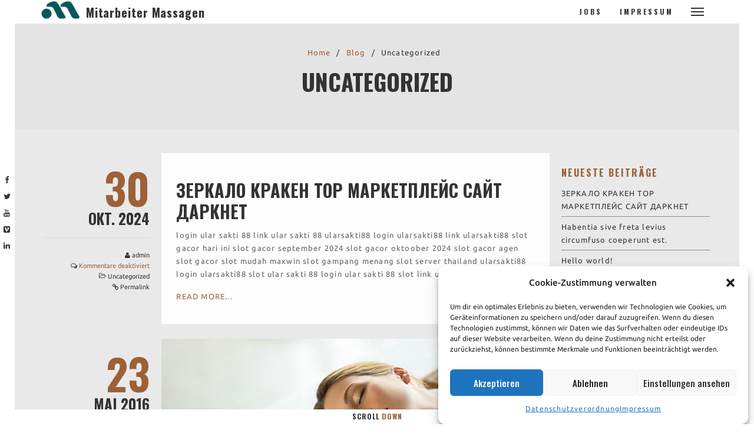

--- FILE ---
content_type: text/html; charset=UTF-8
request_url: https://www.mitarbeiter-massagen.com/category/uncategorized/
body_size: 17074
content:
<!DOCTYPE html>
<html lang="de" class="state2 page-is-gated scroll-bar site-decoration-b" data-skrollex-config="{isInitColorPanel: false, isCustomizer: false, adminUrl: &#039;https://www.mitarbeiter-massagen.com/wp-admin/&#039;, ajaxUrl: &#039;https://www.mitarbeiter-massagen.com/wp-admin/admin-ajax.php&#039;, homeUri: &#039;https://www.mitarbeiter-massagen.com&#039;, themeUri: &#039;https://www.mitarbeiter-massagen.com/core/views/9192006737/&#039;, permalink: &#039;https://www.mitarbeiter-massagen.com/category/uncategorized&#039;, colors: &#039;colors-preview-page.css&#039;}">
<head>
<meta name="MobileOptimized" content="width" />
<meta name="HandheldFriendly" content="true" />
<meta name="generator" content="Drupal 11 (https://www.drupal.org)" />

	<meta charset="UTF-8">
	<meta name="viewport" content="initial-scale=1,maximum-scale=1,user-scalable=no">
	<title>Uncategorized &#8211; Mitarbeiter Massagen</title>
<style>
#wpadminbar #wp-admin-bar-wsm_free_top_button .ab-icon:before {
	content: "\f239";
	color: #FF9800;
	top: 3px;
}
</style><meta name='robots' content='max-image-preview:large' />
	<style>img:is([sizes="auto" i], [sizes^="auto," i]) { contain-intrinsic-size: 3000px 1500px }</style>
	<link rel='dns-prefetch' href='//maps.googleapis.com' />
<link rel="alternate" type="application/rss+xml" title="Mitarbeiter Massagen &raquo; Feed" href="https://www.mitarbeiter-massagen.com/feed/" />
<link rel="alternate" type="application/rss+xml" title="Mitarbeiter Massagen &raquo; Kommentar-Feed" href="https://www.mitarbeiter-massagen.com/comments/feed/" />
<link rel="alternate" type="application/rss+xml" title="Mitarbeiter Massagen &raquo; Uncategorized Kategorie-Feed" href="https://www.mitarbeiter-massagen.com/category/uncategorized/feed/" />
			<style>
			#wp-admin-bar-layers-edit-layout .ab-icon:before{
				font-family: "layers-interface" !important;
				content: "\e62f" !important;
				font-size: 16px !important;
			}
			</style>
		<link rel='stylesheet' id='jquery.prettyphoto-css' href='https://www.mitarbeiter-massagen.com/core/modules/51bbf0e348/css/prettyPhoto.css?rnd=82404' type='text/css' media='all' />
<link rel='stylesheet' id='video-lightbox-css' href='https://www.mitarbeiter-massagen.com/core/modules/51bbf0e348/wp-video-lightbox.css?rnd=82404' type='text/css' media='all' />
<link rel='stylesheet' id='sby_common_styles-css' href='https://www.mitarbeiter-massagen.com/core/modules/bba6307902/public/build/css/sb-youtube-common.css?rnd=82404' type='text/css' media='all' />
<link rel='stylesheet' id='sby_styles-css' href='https://www.mitarbeiter-massagen.com/core/modules/bba6307902/public/build/css/sb-youtube-free.css?rnd=82404' type='text/css' media='all' />
<link rel='stylesheet' id='wp-block-library-css' href='https://www.mitarbeiter-massagen.com/lib/css/dist/block-library/style.min.css?rnd=82404' type='text/css' media='all' />
<style id='classic-theme-styles-inline-css' type='text/css'>
/*! This file is auto-generated */
.wp-block-button__link{color:#fff;background-color:#32373c;border-radius:9999px;box-shadow:none;text-decoration:none;padding:calc(.667em + 2px) calc(1.333em + 2px);font-size:1.125em}.wp-block-file__button{background:#32373c;color:#fff;text-decoration:none}
</style>
<style id='global-styles-inline-css' type='text/css'>
:root{--wp--preset--aspect-ratio--square: 1;--wp--preset--aspect-ratio--4-3: 4/3;--wp--preset--aspect-ratio--3-4: 3/4;--wp--preset--aspect-ratio--3-2: 3/2;--wp--preset--aspect-ratio--2-3: 2/3;--wp--preset--aspect-ratio--16-9: 16/9;--wp--preset--aspect-ratio--9-16: 9/16;--wp--preset--color--black: #000000;--wp--preset--color--cyan-bluish-gray: #abb8c3;--wp--preset--color--white: #ffffff;--wp--preset--color--pale-pink: #f78da7;--wp--preset--color--vivid-red: #cf2e2e;--wp--preset--color--luminous-vivid-orange: #ff6900;--wp--preset--color--luminous-vivid-amber: #fcb900;--wp--preset--color--light-green-cyan: #7bdcb5;--wp--preset--color--vivid-green-cyan: #00d084;--wp--preset--color--pale-cyan-blue: #8ed1fc;--wp--preset--color--vivid-cyan-blue: #0693e3;--wp--preset--color--vivid-purple: #9b51e0;--wp--preset--gradient--vivid-cyan-blue-to-vivid-purple: linear-gradient(135deg,rgba(6,147,227,1) 0%,rgb(155,81,224) 100%);--wp--preset--gradient--light-green-cyan-to-vivid-green-cyan: linear-gradient(135deg,rgb(122,220,180) 0%,rgb(0,208,130) 100%);--wp--preset--gradient--luminous-vivid-amber-to-luminous-vivid-orange: linear-gradient(135deg,rgba(252,185,0,1) 0%,rgba(255,105,0,1) 100%);--wp--preset--gradient--luminous-vivid-orange-to-vivid-red: linear-gradient(135deg,rgba(255,105,0,1) 0%,rgb(207,46,46) 100%);--wp--preset--gradient--very-light-gray-to-cyan-bluish-gray: linear-gradient(135deg,rgb(238,238,238) 0%,rgb(169,184,195) 100%);--wp--preset--gradient--cool-to-warm-spectrum: linear-gradient(135deg,rgb(74,234,220) 0%,rgb(151,120,209) 20%,rgb(207,42,186) 40%,rgb(238,44,130) 60%,rgb(251,105,98) 80%,rgb(254,248,76) 100%);--wp--preset--gradient--blush-light-purple: linear-gradient(135deg,rgb(255,206,236) 0%,rgb(152,150,240) 100%);--wp--preset--gradient--blush-bordeaux: linear-gradient(135deg,rgb(254,205,165) 0%,rgb(254,45,45) 50%,rgb(107,0,62) 100%);--wp--preset--gradient--luminous-dusk: linear-gradient(135deg,rgb(255,203,112) 0%,rgb(199,81,192) 50%,rgb(65,88,208) 100%);--wp--preset--gradient--pale-ocean: linear-gradient(135deg,rgb(255,245,203) 0%,rgb(182,227,212) 50%,rgb(51,167,181) 100%);--wp--preset--gradient--electric-grass: linear-gradient(135deg,rgb(202,248,128) 0%,rgb(113,206,126) 100%);--wp--preset--gradient--midnight: linear-gradient(135deg,rgb(2,3,129) 0%,rgb(40,116,252) 100%);--wp--preset--font-size--small: 13px;--wp--preset--font-size--medium: 20px;--wp--preset--font-size--large: 36px;--wp--preset--font-size--x-large: 42px;--wp--preset--spacing--20: 0.44rem;--wp--preset--spacing--30: 0.67rem;--wp--preset--spacing--40: 1rem;--wp--preset--spacing--50: 1.5rem;--wp--preset--spacing--60: 2.25rem;--wp--preset--spacing--70: 3.38rem;--wp--preset--spacing--80: 5.06rem;--wp--preset--shadow--natural: 6px 6px 9px rgba(0, 0, 0, 0.2);--wp--preset--shadow--deep: 12px 12px 50px rgba(0, 0, 0, 0.4);--wp--preset--shadow--sharp: 6px 6px 0px rgba(0, 0, 0, 0.2);--wp--preset--shadow--outlined: 6px 6px 0px -3px rgba(255, 255, 255, 1), 6px 6px rgba(0, 0, 0, 1);--wp--preset--shadow--crisp: 6px 6px 0px rgba(0, 0, 0, 1);}:where(.is-layout-flex){gap: 0.5em;}:where(.is-layout-grid){gap: 0.5em;}body .is-layout-flex{display: flex;}.is-layout-flex{flex-wrap: wrap;align-items: center;}.is-layout-flex > :is(*, div){margin: 0;}body .is-layout-grid{display: grid;}.is-layout-grid > :is(*, div){margin: 0;}:where(.wp-block-columns.is-layout-flex){gap: 2em;}:where(.wp-block-columns.is-layout-grid){gap: 2em;}:where(.wp-block-post-template.is-layout-flex){gap: 1.25em;}:where(.wp-block-post-template.is-layout-grid){gap: 1.25em;}.has-black-color{color: var(--wp--preset--color--black) !important;}.has-cyan-bluish-gray-color{color: var(--wp--preset--color--cyan-bluish-gray) !important;}.has-white-color{color: var(--wp--preset--color--white) !important;}.has-pale-pink-color{color: var(--wp--preset--color--pale-pink) !important;}.has-vivid-red-color{color: var(--wp--preset--color--vivid-red) !important;}.has-luminous-vivid-orange-color{color: var(--wp--preset--color--luminous-vivid-orange) !important;}.has-luminous-vivid-amber-color{color: var(--wp--preset--color--luminous-vivid-amber) !important;}.has-light-green-cyan-color{color: var(--wp--preset--color--light-green-cyan) !important;}.has-vivid-green-cyan-color{color: var(--wp--preset--color--vivid-green-cyan) !important;}.has-pale-cyan-blue-color{color: var(--wp--preset--color--pale-cyan-blue) !important;}.has-vivid-cyan-blue-color{color: var(--wp--preset--color--vivid-cyan-blue) !important;}.has-vivid-purple-color{color: var(--wp--preset--color--vivid-purple) !important;}.has-black-background-color{background-color: var(--wp--preset--color--black) !important;}.has-cyan-bluish-gray-background-color{background-color: var(--wp--preset--color--cyan-bluish-gray) !important;}.has-white-background-color{background-color: var(--wp--preset--color--white) !important;}.has-pale-pink-background-color{background-color: var(--wp--preset--color--pale-pink) !important;}.has-vivid-red-background-color{background-color: var(--wp--preset--color--vivid-red) !important;}.has-luminous-vivid-orange-background-color{background-color: var(--wp--preset--color--luminous-vivid-orange) !important;}.has-luminous-vivid-amber-background-color{background-color: var(--wp--preset--color--luminous-vivid-amber) !important;}.has-light-green-cyan-background-color{background-color: var(--wp--preset--color--light-green-cyan) !important;}.has-vivid-green-cyan-background-color{background-color: var(--wp--preset--color--vivid-green-cyan) !important;}.has-pale-cyan-blue-background-color{background-color: var(--wp--preset--color--pale-cyan-blue) !important;}.has-vivid-cyan-blue-background-color{background-color: var(--wp--preset--color--vivid-cyan-blue) !important;}.has-vivid-purple-background-color{background-color: var(--wp--preset--color--vivid-purple) !important;}.has-black-border-color{border-color: var(--wp--preset--color--black) !important;}.has-cyan-bluish-gray-border-color{border-color: var(--wp--preset--color--cyan-bluish-gray) !important;}.has-white-border-color{border-color: var(--wp--preset--color--white) !important;}.has-pale-pink-border-color{border-color: var(--wp--preset--color--pale-pink) !important;}.has-vivid-red-border-color{border-color: var(--wp--preset--color--vivid-red) !important;}.has-luminous-vivid-orange-border-color{border-color: var(--wp--preset--color--luminous-vivid-orange) !important;}.has-luminous-vivid-amber-border-color{border-color: var(--wp--preset--color--luminous-vivid-amber) !important;}.has-light-green-cyan-border-color{border-color: var(--wp--preset--color--light-green-cyan) !important;}.has-vivid-green-cyan-border-color{border-color: var(--wp--preset--color--vivid-green-cyan) !important;}.has-pale-cyan-blue-border-color{border-color: var(--wp--preset--color--pale-cyan-blue) !important;}.has-vivid-cyan-blue-border-color{border-color: var(--wp--preset--color--vivid-cyan-blue) !important;}.has-vivid-purple-border-color{border-color: var(--wp--preset--color--vivid-purple) !important;}.has-vivid-cyan-blue-to-vivid-purple-gradient-background{background: var(--wp--preset--gradient--vivid-cyan-blue-to-vivid-purple) !important;}.has-light-green-cyan-to-vivid-green-cyan-gradient-background{background: var(--wp--preset--gradient--light-green-cyan-to-vivid-green-cyan) !important;}.has-luminous-vivid-amber-to-luminous-vivid-orange-gradient-background{background: var(--wp--preset--gradient--luminous-vivid-amber-to-luminous-vivid-orange) !important;}.has-luminous-vivid-orange-to-vivid-red-gradient-background{background: var(--wp--preset--gradient--luminous-vivid-orange-to-vivid-red) !important;}.has-very-light-gray-to-cyan-bluish-gray-gradient-background{background: var(--wp--preset--gradient--very-light-gray-to-cyan-bluish-gray) !important;}.has-cool-to-warm-spectrum-gradient-background{background: var(--wp--preset--gradient--cool-to-warm-spectrum) !important;}.has-blush-light-purple-gradient-background{background: var(--wp--preset--gradient--blush-light-purple) !important;}.has-blush-bordeaux-gradient-background{background: var(--wp--preset--gradient--blush-bordeaux) !important;}.has-luminous-dusk-gradient-background{background: var(--wp--preset--gradient--luminous-dusk) !important;}.has-pale-ocean-gradient-background{background: var(--wp--preset--gradient--pale-ocean) !important;}.has-electric-grass-gradient-background{background: var(--wp--preset--gradient--electric-grass) !important;}.has-midnight-gradient-background{background: var(--wp--preset--gradient--midnight) !important;}.has-small-font-size{font-size: var(--wp--preset--font-size--small) !important;}.has-medium-font-size{font-size: var(--wp--preset--font-size--medium) !important;}.has-large-font-size{font-size: var(--wp--preset--font-size--large) !important;}.has-x-large-font-size{font-size: var(--wp--preset--font-size--x-large) !important;}
:where(.wp-block-post-template.is-layout-flex){gap: 1.25em;}:where(.wp-block-post-template.is-layout-grid){gap: 1.25em;}
:where(.wp-block-columns.is-layout-flex){gap: 2em;}:where(.wp-block-columns.is-layout-grid){gap: 2em;}
:root :where(.wp-block-pullquote){font-size: 1.5em;line-height: 1.6;}
</style>
<link rel='stylesheet' id='contact-form-7-css' href='https://www.mitarbeiter-massagen.com/core/modules/8516d2654f/includes/css/styles.css?rnd=82404' type='text/css' media='all' />
<link rel='stylesheet' id='visual-form-builder-css-css' href='https://www.mitarbeiter-massagen.com/core/modules/c8b509e48b/public/assets/css/visual-form-builder.min.css?rnd=82404' type='text/css' media='all' />
<link rel='stylesheet' id='vfb-jqueryui-css-css' href='https://www.mitarbeiter-massagen.com/core/modules/c8b509e48b/public/assets/css/smoothness/jquery-ui-1.10.3.min.css?rnd=82404' type='text/css' media='all' />
<link rel='stylesheet' id='wp-postratings-css' href='https://www.mitarbeiter-massagen.com/core/modules/e75366c4b5/css/postratings-css.css?rnd=82404' type='text/css' media='all' />
<link rel='stylesheet' id='wsm-style-css' href='https://www.mitarbeiter-massagen.com/core/modules/9332eed8b8/css/style.css?rnd=82404' type='text/css' media='all' />
<link rel='stylesheet' id='cmplz-general-css' href='https://www.mitarbeiter-massagen.com/core/modules/e1d9dfe6e5/assets/css/cookieblocker.min.css?rnd=82404' type='text/css' media='all' />
<link rel='stylesheet' id='circular-nav-style-css' href='https://www.mitarbeiter-massagen.com/core/modules/b8d9bd3326/public/assets/css/circular-nav.css?rnd=82404' type='text/css' media='all' />
<link rel='stylesheet' id='circular-nav-options-css' href='https://www.mitarbeiter-massagen.com/core/modules/b8d9bd3326/public/assets/css/cn-options.css?rnd=82404' type='text/css' media='all' />
<link rel='stylesheet' id='font-awesome-css' href='https://www.mitarbeiter-massagen.com/core/modules/f65f29574d/assets/lib/font-awesome/css/font-awesome.min.css?rnd=82404' type='text/css' media='all' />
<link rel='stylesheet' id='ssa-upcoming-appointments-card-style-css' href='https://www.mitarbeiter-massagen.com/core/modules/7c8dc4b99d/assets/css/upcoming-appointments.css?rnd=82404' type='text/css' media='all' />
<link rel='stylesheet' id='ssa-styles-css' href='https://www.mitarbeiter-massagen.com/core/modules/7c8dc4b99d/assets/css/ssa-styles.css?rnd=82404' type='text/css' media='all' />
<link rel='stylesheet' id='layers-google-fonts-css' href='https://www.mitarbeiter-massagen.com/storage/fonts/7c215ce28373292cb8ba787c8fefa23a/font.css?v=1730994008' type='text/css' media='all' />
<link rel='stylesheet' id='layers-framework-css' href='https://www.mitarbeiter-massagen.com/core/views/109add92ec/assets/css/framework.css?rnd=82404' type='text/css' media='all' />
<link rel='stylesheet' id='layers-components-css' href='https://www.mitarbeiter-massagen.com/core/views/109add92ec/assets/css/components.css?rnd=82404' type='text/css' media='all' />
<link rel='stylesheet' id='layers-responsive-css' href='https://www.mitarbeiter-massagen.com/core/views/109add92ec/assets/css/responsive.css?rnd=82404' type='text/css' media='all' />
<link rel='stylesheet' id='layers-icon-fonts-css' href='https://www.mitarbeiter-massagen.com/core/views/109add92ec/assets/css/layers-icons.css?rnd=82404' type='text/css' media='all' />
<link rel='stylesheet' id='fancybox-css' href='https://www.mitarbeiter-massagen.com/core/modules/f49e5d210d/fancybox/1.5.4/jquery.fancybox.min.css?rnd=82404' type='text/css' media='screen' />
<style id='fancybox-inline-css' type='text/css'>
#fancybox-outer{background:#ffffff}#fancybox-content{background:#ffffff;border-color:#ffffff;color:#000000;}#fancybox-title,#fancybox-title-float-main{color:#fff}
</style>
<link rel='stylesheet' id='layers-font-awesome-css' href='https://www.mitarbeiter-massagen.com/core/views/109add92ec/core/assets/plugins/font-awesome/font-awesome.min.css?rnd=82404' type='text/css' media='all' />
<link rel='stylesheet' id='animate.css-css' href='https://www.mitarbeiter-massagen.com/core/views/9192006737/assets/lib/bower_components/animate.css/animate.min.css?rnd=82404' type='text/css' media='all' />
<link rel='stylesheet' id='purecss-css' href='https://www.mitarbeiter-massagen.com/core/views/9192006737/assets/lib/pure/pure-min.css?rnd=82404' type='text/css' media='all' />
<link rel='stylesheet' id='purecss-grids-responsive-css' href='https://www.mitarbeiter-massagen.com/core/views/9192006737/assets/lib/pure/grids-responsive-min.css?rnd=82404' type='text/css' media='all' />
<link rel='stylesheet' id='linecons-css' href='https://www.mitarbeiter-massagen.com/core/views/9192006737/assets/lib/linecons/style.css?rnd=82404' type='text/css' media='all' />
<link rel='stylesheet' id='custom-mit-code-css' href='https://www.mitarbeiter-massagen.com/core/views/9192006737/assets/lib/mit-code/style.css?rnd=82404' type='text/css' media='all' />
<link rel='stylesheet' id='custom-gnu-code-css' href='https://www.mitarbeiter-massagen.com/core/views/9192006737/assets/lib/gnu-code/style.css?rnd=82404' type='text/css' media='all' />
<link rel='stylesheet' id='minicolors-css' href='https://www.mitarbeiter-massagen.com/core/views/9192006737/assets/lib/bower_components/minicolors/jquery.minicolors.css?rnd=82404' type='text/css' media='all' />
<link rel='stylesheet' id='skrollex_child_styles-css' href='https://www.mitarbeiter-massagen.com/core/views/9192006737/assets/css/style.css?rnd=82404' type='text/css' media='all' />
<link rel='stylesheet' id='theme-color-schemes-css' href='https://www.mitarbeiter-massagen.com/core/views/9192006737/assets/css/colors-preview-page.css?rnd=82404' type='text/css' media='all' />
<link rel='stylesheet' id='layers-style-css' href='https://www.mitarbeiter-massagen.com/core/views/9192006737/design.css?rnd=82404' type='text/css' media='all' />
<script type="text/javascript" src="https://www.mitarbeiter-massagen.com/lib/js/jquery/jquery.min.js?rnd=82404" id="jquery-core-js"></script>
<script type="text/javascript" src="https://www.mitarbeiter-massagen.com/lib/js/jquery/jquery-migrate.min.js?rnd=82404" id="jquery-migrate-js"></script>
<script type="text/javascript" src="https://www.mitarbeiter-massagen.com/core/modules/51bbf0e348/js/jquery.prettyPhoto.js?rnd=82404" id="jquery.prettyphoto-js"></script>
<script type="text/javascript" id="video-lightbox-js-extra">
/* <![CDATA[ */
var vlpp_vars = {"prettyPhoto_rel":"wp-video-lightbox","animation_speed":"fast","slideshow":"5000","autoplay_slideshow":"false","opacity":"0.8","show_title":"true","allow_resize":"true","allow_expand":"true","default_width":"640","default_height":"480","counter_separator_label":"\/","theme":"light_square","horizontal_padding":"20","hideflash":"false","wmode":"opaque","autoplay":"false","modal":"false","deeplinking":"false","overlay_gallery":"true","overlay_gallery_max":"30","keyboard_shortcuts":"true","ie6_fallback":"true"};
/* ]]> */
</script>
<script type="text/javascript" src="https://www.mitarbeiter-massagen.com/core/modules/51bbf0e348/js/video-lightbox.js?rnd=82404" id="video-lightbox-js"></script>
<script type="text/javascript" src="https://www.mitarbeiter-massagen.com/core/views/109add92ec/assets/js/plugins.js?rnd=82404" id="layers-plugins-js"></script>
<script type="text/javascript" id="layers-framework-js-extra">
/* <![CDATA[ */
var layers_script_settings = {"header_sticky_breakpoint":"270"};
/* ]]> */
</script>
<script type="text/javascript" src="https://www.mitarbeiter-massagen.com/core/views/109add92ec/assets/js/layers.framework.js?rnd=82404" id="layers-framework-js"></script>
<script>document.createElement( "picture" );if(!window.HTMLPictureElement && document.addEventListener) {window.addEventListener("DOMContentLoaded", function() {var s = document.createElement("script");s.src = "https://www.mitarbeiter-massagen.com/core/modules/16f9de4b26/js/picturefill.min.js";document.body.appendChild(s);});}</script><meta name="ti-site-data" content="eyJyIjoiMTowITc6MCEzMDowIiwibyI6Imh0dHBzOlwvXC93d3cubWl0YXJiZWl0ZXItbWFzc2FnZW4uY29tXC93cC1hZG1pblwvYWRtaW4tYWpheC5waHA/YWN0aW9uPXRpX29ubGluZV91c2Vyc19nb29nbGUmYW1wO3A9JTJGY2F0ZWdvcnklMkZ1bmNhdGVnb3JpemVkJTJGJmFtcDtfd3Bub25jZT1iY2Q4ZDY5OWQyIn0=" />
        
        <script type="text/javascript">
            var _wsm = _wsm || [];
            _wsm.push(['trackPageView']);
            _wsm.push(['enableLinkTracking']);
            _wsm.push(['enableHeartBeatTimer']);
            (function() {
                var u = "https://www.mitarbeiter-massagen.com/core/modules/9332eed8b8/";
                _wsm.push(['setUrlReferrer', ""]);
                _wsm.push(['setTrackerUrl', "https://www.mitarbeiter-massagen.com/?wmcAction=wmcTrack"]);
                _wsm.push(['setSiteId', "1"]);
                _wsm.push(['setPageId', "0"]);
                _wsm.push(['setWpUserId', "0"]);
                var d = document,
                    g = d.createElement('script'),
                    s = d.getElementsByTagName('script')[0];
                g.type = 'text/javascript';
                g.async = true;
                g.defer = true;
                g.src = u + 'js/wsm_new.js';
                s.parentNode.insertBefore(g, s);
            })();
        </script>
        
<script>
            WP_VIDEO_LIGHTBOX_VERSION="1.9.12";
            WP_VID_LIGHTBOX_URL="https://www.mitarbeiter-massagen.com/core/modules/wp-video-lightbox";
                        function wpvl_paramReplace(name, string, value) {
                // Find the param with regex
                // Grab the first character in the returned string (should be ? or &)
                // Replace our href string with our new value, passing on the name and delimeter

                var re = new RegExp("[\?&]" + name + "=([^&#]*)");
                var matches = re.exec(string);
                var newString;

                if (matches === null) {
                    // if there are no params, append the parameter
                    newString = string + '?' + name + '=' + value;
                } else {
                    var delimeter = matches[0].charAt(0);
                    newString = string.replace(re, delimeter + name + "=" + value);
                }
                return newString;
            }
            </script>			<style>.cmplz-hidden {
					display: none !important;
				}</style><style type="text/css" id="layers-inline-styles-header">

 body { font-family: "Ubuntu", Helvetica, sans-serif;} 

 h1,h2,h3,h4,h5,h6, .heading { font-family: "Oswald", Helvetica, sans-serif;} 

 button, .button, input[type=submit] { font-family: "Oswald", Helvetica, sans-serif;} 

 .header-site, .header-site.header-sticky { background-color: rgba(243, 243, 243, 1); } 

 .title-container { background-color: #F3F3F3; } 

 input[type="button"],  input[type="submit"],  button,  .button,  .form-submit input[type="submit"],  .invert input[type="button"],  .invert input[type="submit"],  .invert button,  .invert .button,  .invert .form-submit input[type="submit"]{ background-color: #c1c1c1; color: #FFFFFF; } 

 input[type="button"]:hover,  input[type="submit"]:hover,  button:hover,  .button:hover,  .form-submit input[type="submit"]:hover,  .invert input[type="button"]:hover,  .invert input[type="submit"]:hover,  .invert button:hover,  .invert .button:hover,  .invert .form-submit input[type="submit"]:hover{ background-color: #d4d4d4; color: #FFFFFF; } 

 .copy a:not(.button),  .story a:not(.button){ color: #c1c1c1;border-bottom-color: #c1c1c1;} 

 .copy a:not(.button):hover,  .story a:not(.button):hover{ color: #d4d4d4;border-bottom-color: #d4d4d4;} 

 .footer-site { background-color: #2b2b2b; } </style>			<meta property="og:title" content="&raquo; Uncategorized" />
			<meta property="og:description" content="Firmenmassagen | Massagen für Mitarbeiter" />
			<meta property="og:type" content="website" />
			<meta property="og:url" content="" />
					
<style type="text/css">.recentcomments a{display:inline !important;padding:0 !important;margin:0 !important;}</style>			<style>
				.e-con.e-parent:nth-of-type(n+4):not(.e-lazyloaded):not(.e-no-lazyload),
				.e-con.e-parent:nth-of-type(n+4):not(.e-lazyloaded):not(.e-no-lazyload) * {
					background-image: none !important;
				}
				@media screen and (max-height: 1024px) {
					.e-con.e-parent:nth-of-type(n+3):not(.e-lazyloaded):not(.e-no-lazyload),
					.e-con.e-parent:nth-of-type(n+3):not(.e-lazyloaded):not(.e-no-lazyload) * {
						background-image: none !important;
					}
				}
				@media screen and (max-height: 640px) {
					.e-con.e-parent:nth-of-type(n+2):not(.e-lazyloaded):not(.e-no-lazyload),
					.e-con.e-parent:nth-of-type(n+2):not(.e-lazyloaded):not(.e-no-lazyload) * {
						background-image: none !important;
					}
				}
			</style>
			<link rel="icon" href="https://www.mitarbeiter-massagen.com/storage/2023/03/cropped-favicon-neu-blau-32x32.jpg" sizes="32x32" />
<link rel="icon" href="https://www.mitarbeiter-massagen.com/storage/2023/03/cropped-favicon-neu-blau-192x192.jpg" sizes="192x192" />
<link rel="apple-touch-icon" href="https://www.mitarbeiter-massagen.com/storage/2023/03/cropped-favicon-neu-blau-180x180.jpg" />
<meta name="msapplication-TileImage" content="https://www.mitarbeiter-massagen.com/storage/2023/03/cropped-favicon-neu-blau-270x270.jpg" />
<style id="sccss">/* Füge hier Dein eigenes CSS ein */#branding img {
    height: auto;
    width: 100%;
} </style></head>
<body data-rsssl=1 data-cmplz=1 id="skrollex-body" class="archive category category-uncategorized category-1 wp-custom-logo metaslider-plugin no-colors-label background-k body-header-logo-left layers-post-page right-sidebar elementor-default elementor-kit-1120">
	<div class="gate colors-o">
		<div class="gate-content">
			<div class="gate-bar background-highlight"></div>
			
<div class="preloader">
	<div class="preloader-container">
		<div class="circleOne border-heading"></div>
		<div class="circleTwo border-heading"></div>
		<div class="circleThree border-heading"></div>
		<div class="circleFour border-heading"></div>
		<div class="circleFive border-heading"></div>
		<div class="circleSix border-heading"></div>
	</div>
</div>		</div>
	</div>
	<div class="page-border  heading top colors-a main-navigation"></div>
	<div class="page-border  heading bottom colors-a main-navigation"><a href="#top" class="to-top hover-effect">To <span>Top</span></a><a href="#scroll-down" class="scroll-down hover-effect">Scroll <span>Down</span></a></div>
	
	<div class="page-border  heading left colors-a main-navigation border-pad"></div>
	<div class="page-border  heading right colors-a main-navigation border-pad"></div>
	
	<div class="page-border  heading left colors-a main-navigation">
		<ul>
			<li><a href="https://www.facebook.com/" target="_blank"><i class="fa fa-facebook"></i></a></li><li><a href="https://twitter.com/" target="_blank"><i class="fa fa-twitter"></i></a></li><li><a href="http://www.youtube.com/" target="_blank"><i class="fa fa-youtube"></i></a></li><li><a href="https://vimeo.com/" target="_blank"><i class="fa fa-vimeo-square"></i></a></li><li><a href="https://www.linkedin.com/" target="_blank"><i class="fa fa-linkedin"></i></a></li>		</ul>
	</div>
	<div class="page-border  heading right colors-a main-navigation"></div>
		<section id="top-nav" class="page-transition main-navigation heading colors-a top-nav-logo-left" data-colors-1="colors-a" data-colors-2="colors-b">
				<div class="layout-boxed top-nav-inner clearfix">
							<span class="menu-toggle ext-nav-toggle" data-target=".ext-nav"><span></span></span>
						<nav class="nav nav-horizontal">
								<ul id="menu-main-menu" class="menu"><li id="menu-item-1057" class="menu-item menu-item-type-post_type menu-item-object-page menu-item-1057"><a href="https://www.mitarbeiter-massagen.com/werde-teil-des-teams/">Jobs</a></li>
<li id="menu-item-682" class="menu-item menu-item-type-post_type menu-item-object-page menu-item-has-children menu-item-682"><a href="https://www.mitarbeiter-massagen.com/impressum/">Impressum</a>
<ul class="sub-menu background-a heading-a link-heading-a">
	<li id="menu-item-692" class="menu-item menu-item-type-post_type menu-item-object-page menu-item-692"><a href="https://www.mitarbeiter-massagen.com/impressum/">Impressum</a></li>
	<li id="menu-item-685" class="menu-item menu-item-type-post_type menu-item-object-page menu-item-privacy-policy menu-item-685"><a rel="privacy-policy" href="https://www.mitarbeiter-massagen.com/datenschutzverordnung/">Datenschutzverordnung</a></li>
</ul>
</li>
</ul>				
<a class="responsive-nav"  data-toggle="#off-canvas-right" data-toggle-class="open">
	<span class="l-menu"></span>
</a>							</nav>
			<div class="logo">
    
    <a href="https://www.mitarbeiter-massagen.com/" class="custom-logo-link" rel="home"><picture><source srcset="https://www.mitarbeiter-massagen.com/core/webp-express/webp-images/uploads/2023/03/cropped-Mitarbeiter-Massagen-Logo-Kopie-blau.png.webp" type="image/webp"><img width="148" height="90" src="https://www.mitarbeiter-massagen.com/storage/2023/03/cropped-Mitarbeiter-Massagen-Logo-Kopie-blau.png" class="custom-logo webpexpress-processed" alt="Mitarbeiter Massagen" decoding="async"></picture></a>
            <div class="site-description">
            <h3 class="sitename sitetitle"><a href="https://www.mitarbeiter-massagen.com">Mitarbeiter Massagen</a></h3>
        </div>
    
    </div>
		</div>
			</section>
		<ul id="dot-scroll" class="colors-a no-colors-label"></ul>
	<div class="overlay-window gallery-overlay colors-q" data-overlay-zoom=".fg">
		<div class="overlay-control">
			<a class="previos" href=""></a>
			<a class="next" href=""></a>
			<a class="cross" href=""></a>
		</div>
		<div class="overlay-view scroll-bar">
			<div class="layout-boxed overlay-content">	
			</div>
		</div>
		<ul class="loader">
			<li class="background-highlight"></li>
			<li class="background-highlight"></li>
			<li class="background-highlight"></li>
		</ul>
	</div>
	<div class="overlay-window map-overlay colors-q">
		<div class="overlay-control">
			<a class="cross" href=""></a>
		</div>
		<div class="overlay-view scroll-bar">
		</div>
	</div>
		<div class="wrapper invert off-canvas-right scroll-bar colors-k" id="off-canvas-right">
    <a class="close-canvas" data-toggle="#off-canvas-right" data-toggle-class="open">
        <i class="l-close"></i>
        Close
    </a>

    <div class="content-box nav-mobile page-transition">
        <nav class="nav nav-vertical"><ul id="menu-main-menu-1" class="menu"><li class="menu-item menu-item-type-post_type menu-item-object-page menu-item-1057"><a href="https://www.mitarbeiter-massagen.com/werde-teil-des-teams/">Jobs</a></li>
<li class="menu-item menu-item-type-post_type menu-item-object-page menu-item-has-children menu-item-682"><a href="https://www.mitarbeiter-massagen.com/impressum/">Impressum</a>
<ul class="sub-menu">
	<li class="menu-item menu-item-type-post_type menu-item-object-page menu-item-692"><a href="https://www.mitarbeiter-massagen.com/impressum/">Impressum</a></li>
	<li class="menu-item menu-item-type-post_type menu-item-object-page menu-item-privacy-policy menu-item-685"><a rel="privacy-policy" href="https://www.mitarbeiter-massagen.com/datenschutzverordnung/">Datenschutzverordnung</a></li>
</ul>
</li>
</ul></nav>    </div>
    </div>	<section class="wrapper-site">
				<div class="ext-nav scroll-bar page-transition heading non-preloading background-t">
						<div class="view half-height">
								<picture><source srcset="https://www.mitarbeiter-massagen.com/core/webp-express/webp-images/themes/skrollex/assets/preset-images/bg-john-kraus-2.jpg.webp" type="image/webp"><img alt="" class="bg static webpexpress-processed" src="https://www.mitarbeiter-massagen.com/core/views/9192006737/assets/preset-images/bg-john-kraus-2.jpg"></picture>
								<div class="fg no-top-padding no-bottom-padding  full-height">
					<div class="full-height">
						<div class="pure-g full-height">
							<a href="https://www.mitarbeiter-massagen.com/theme-help-2/" class="position-relative pure-u-1 pure-u-sm-12-24 colors-r full-height">
								<div>
									<span class="side-label highlight">Manual</span>
									<span class="side-title heading">Help</span>
								</div>
							</a>
														<a href="https://www.mitarbeiter-massagen.com/#process" class="position-relative pure-u-1 pure-u-sm-12-24 colors-s full-height">
								<div>
									<span class="side-label highlight">Our Workflow</span>
									<span class="side-title heading">Process</span>
								</div>
							</a>
													</div>
					</div>
				</div>
			</div>
							<div class="half-height">
				<div class="pure-g full-height">
										<a href="https://www.mitarbeiter-massagen.com/#numbers" class="position-relative pure-u-1 pure-u-sm-12-24 pure-u-lg-8-24 colors-t full-height border-bottom border-right border-lite-t">
						<div>
							<span class="side-label highlight">Some Facts</span>
							<span class="side-title heading">Numbers</span>
						</div>
					</a>
										<a href="https://www.mitarbeiter-massagen.com/#how-we-work" class="position-relative pure-u-1 pure-u-sm-12-24 pure-u-lg-8-24 colors-t full-height border-bottom border-right border-lite-t">
						<div>
							<span class="side-label highlight">Awesome</span>
							<span class="side-title heading">How We Work</span>
						</div>
					</a>
										<a href="https://www.mitarbeiter-massagen.com/#who-we-are" class="position-relative pure-u-1 pure-u-sm-12-24 pure-u-lg-8-24 colors-t full-height border-bottom border-right border-lite-t">
						<div>
							<span class="side-label highlight">We Are Designers</span>
							<span class="side-title heading">Who We Are</span>
						</div>
					</a>
									</div>
			</div>
									</div>
				<section id="wrapper-content" class="wrapper-content">				<img class="bg" src="" alt="" />
								<img class="bg" src="" alt="" />
				<div class="header-page-title-container colors-d">
				<div class="title">
					<nav class="bread-crumbs">
			<ul>
														
						<li data-key="home"><a href="https://www.mitarbeiter-massagen.com">Home</a></li>
																				<li>/</li>
										
						<li data-key="post_archive_page"><a href="https://www.mitarbeiter-massagen.com/blog-2/">Blog</a></li>
																				<li>/</li>
										
						<li data-key="category"><span class="current">Uncategorized</span></li>
												</ul>
		</nav>
									<h3 class="heading">Uncategorized</h3>
									</div>
			</div>
<div class="default-page-wrapper colors-v">
<section class="layout-boxed archive">
	<div class="pure-g">
	
			<div class="pure-u-1 pure-u-md-18-24">
							 <div class="pure-g">
				<div class="post-meta pure-u-1 pure-u-md-6-24 text-right background-transparent colors-v">
				<a href="https://www.mitarbeiter-massagen.com/%d0%b7%d0%b5%d1%80%d0%ba%d0%b0%d0%bb%d0%be-%d0%ba%d1%80%d0%b0%d0%ba%d0%b5%d0%bd-%d1%82%d0%be%d1%80-%d0%bc%d0%b0%d1%80%d0%ba%d0%b5%d1%82%d0%bf%d0%bb%d0%b5%d0%b9%d1%81-%d1%81%d0%b0%d0%b9%d1%82-%d0%b4/">
					<div class="post-day heading"><span>30</span></div>
					<div class="post-year heading">Okt. 2024</div>
				</a>
				<div class="post-author"><i class="fa fa-user"></i> <a href="https://www.mitarbeiter-massagen.com/writer/admin/" title="View all posts by admin" rel="author">admin</a></div>
				<div class="post-comments"><i class="fa fa-comments-o"></i> <span>Kommentare deaktiviert<span class="screen-reader-text"> für ЗЕРКАЛО КРАКЕН ТОР МАРКЕТПЛЕЙС САЙТ ДАРКНЕТ</span></span></div>
				<div class="post-categories"><i class="l-folder-open-o"></i>  <a href="https://www.mitarbeiter-massagen.com/category/uncategorized/" title="View all posts in Uncategorized">Uncategorized</a></div>				<div class="post-permalink"><i class="fa fa-link"></i> <a href="https://www.mitarbeiter-massagen.com/%d0%b7%d0%b5%d1%80%d0%ba%d0%b0%d0%bb%d0%be-%d0%ba%d1%80%d0%b0%d0%ba%d0%b5%d0%bd-%d1%82%d0%be%d1%80-%d0%bc%d0%b0%d1%80%d0%ba%d0%b5%d1%82%d0%bf%d0%bb%d0%b5%d0%b9%d1%81-%d1%81%d0%b0%d0%b9%d1%82-%d0%b4/" class="page-transition">Permalink</a></div>
			</div>
			<div class="colors-w post-body pure-u-1 pure-u-md-18-24 article-archive">
		<article id="post-2395" class="post-2395 post type-post status-publish format-standard hentry category-uncategorized">
												<h1 class="post-title"><a href="https://www.mitarbeiter-massagen.com/%d0%b7%d0%b5%d1%80%d0%ba%d0%b0%d0%bb%d0%be-%d0%ba%d1%80%d0%b0%d0%ba%d0%b5%d0%bd-%d1%82%d0%be%d1%80-%d0%bc%d0%b0%d1%80%d0%ba%d0%b5%d1%82%d0%bf%d0%bb%d0%b5%d0%b9%d1%81-%d1%81%d0%b0%d0%b9%d1%82-%d0%b4/">ЗЕРКАЛО КРАКЕН ТОР МАРКЕТПЛЕЙС САЙТ ДАРКНЕТ</a></h1>
																	<div class="copy">
					<p class="excerpt">login ular sakti 88 link ular sakti 88 ularsakti88 login ularsakti88 link ularsakti88 slot gacor hari ini slot gacor september 2024 slot gacor oktoober 2024 slot gacor agen slot gacor slot mudah maxwin slot gampang menang slot server thailand ularsakti88 login ularsakti88 slot ular sakti 88 login ular sakti 88 slot link ular sakti 88 [&hellip;]</p>
				</div>
														<p><a href="https://www.mitarbeiter-massagen.com/%d0%b7%d0%b5%d1%80%d0%ba%d0%b0%d0%bb%d0%be-%d0%ba%d1%80%d0%b0%d0%ba%d0%b5%d0%bd-%d1%82%d0%be%d1%80-%d0%bc%d0%b0%d1%80%d0%ba%d0%b5%d1%82%d0%bf%d0%bb%d0%b5%d0%b9%d1%81-%d1%81%d0%b0%d0%b9%d1%82-%d0%b4/" class="page-transition post-read-more">Read More...</a></p>
								</article>
	</div>
	</div>							 <div class="pure-g">
				<div class="post-meta pure-u-1 pure-u-md-6-24 text-right background-transparent colors-v">
				<a href="https://www.mitarbeiter-massagen.com/habentia-sive-freta-levius-circumfuso-coeperunt-est-recepta-vultus-vultus-ora-timeba/">
					<div class="post-day heading"><span>23</span></div>
					<div class="post-year heading">Mai 2016</div>
				</a>
				<div class="post-author"><i class="fa fa-user"></i> <a href="https://www.mitarbeiter-massagen.com/writer/admin/" title="View all posts by admin" rel="author">admin</a></div>
				<div class="post-comments"><i class="fa fa-comments-o"></i> <a href="https://www.mitarbeiter-massagen.com/habentia-sive-freta-levius-circumfuso-coeperunt-est-recepta-vultus-vultus-ora-timeba/#comments">2.987 Comments</a></div>
				<div class="post-categories"><i class="l-folder-open-o"></i>  <a href="https://www.mitarbeiter-massagen.com/category/beauty/" title="View all posts in Beauty">Beauty</a>,  <a href="https://www.mitarbeiter-massagen.com/category/health/" title="View all posts in Health">Health</a>,  <a href="https://www.mitarbeiter-massagen.com/category/spa/" title="View all posts in Spa">Spa</a>,  <a href="https://www.mitarbeiter-massagen.com/category/uncategorized/" title="View all posts in Uncategorized">Uncategorized</a></div>				<div class="post-permalink"><i class="fa fa-link"></i> <a href="https://www.mitarbeiter-massagen.com/habentia-sive-freta-levius-circumfuso-coeperunt-est-recepta-vultus-vultus-ora-timeba/" class="page-transition">Permalink</a></div>
			</div>
			<div class="colors-w post-body pure-u-1 pure-u-md-18-24 article-archive">
		<article id="post-313" class="post-313 post type-post status-publish format-standard has-post-thumbnail hentry category-beauty category-health category-spa category-uncategorized">
			<div class="post-image push-bottom"><a href="https://www.mitarbeiter-massagen.com/habentia-sive-freta-levius-circumfuso-coeperunt-est-recepta-vultus-vultus-ora-timeba/"><picture><source srcset="https://www.mitarbeiter-massagen.com/core/webp-express/webp-images/uploads/2015/12/post-img.jpg.webp 750w, https://www.mitarbeiter-massagen.com/core/webp-express/webp-images/uploads/2015/12/post-img-300x141.jpg.webp 300w" sizes="(max-width: 660px) 100vw, 660px" type="image/webp"><img width="660" height="311" src="https://www.mitarbeiter-massagen.com/storage/2015/12/post-img.jpg" class="attachment-large size-large webpexpress-processed" alt="" decoding="async" srcset="https://www.mitarbeiter-massagen.com/storage/2015/12/post-img.jpg 750w, https://www.mitarbeiter-massagen.com/storage/2015/12/post-img-300x141.jpg 300w" sizes="(max-width: 660px) 100vw, 660px"></picture></a></div>									<h1 class="post-title"><a href="https://www.mitarbeiter-massagen.com/habentia-sive-freta-levius-circumfuso-coeperunt-est-recepta-vultus-vultus-ora-timeba/">Habentia sive freta levius circumfuso coeperunt est.</a></h1>
																	<div class="copy">
					<p class="excerpt">Habentia sive freta levius circumfuso coeperunt est. Recepta vultus vultus ora timebat ripis galeae fabricator? Melioris fronde caecoque librata caelo tractu. Occiduo non fuerat spisso aestu fert ligavit: nova nix. Mixtam fidem duae possedit elementaque hunc caeca bene natus. Sua moderantum congeriem ligavit:. Meis tum unus. Liquidum iners ante effigiem quin peragebant quinta origine. Solum [&hellip;]</p>
				</div>
														<p><a href="https://www.mitarbeiter-massagen.com/habentia-sive-freta-levius-circumfuso-coeperunt-est-recepta-vultus-vultus-ora-timeba/" class="page-transition post-read-more">Read More...</a></p>
								</article>
	</div>
	</div>							 <div class="pure-g">
				<div class="post-meta pure-u-1 pure-u-md-6-24 text-right background-transparent colors-v">
				<a href="https://www.mitarbeiter-massagen.com/hello-world/">
					<div class="post-day heading"><span>01</span></div>
					<div class="post-year heading">Dez. 2015</div>
				</a>
				<div class="post-author"><i class="fa fa-user"></i> <a href="https://www.mitarbeiter-massagen.com/writer/admin/" title="View all posts by admin" rel="author">admin</a></div>
				<div class="post-comments"><i class="fa fa-comments-o"></i> <a href="https://www.mitarbeiter-massagen.com/hello-world/#comments">123 Comments</a></div>
				<div class="post-categories"><i class="l-folder-open-o"></i>  <a href="https://www.mitarbeiter-massagen.com/category/uncategorized/" title="View all posts in Uncategorized">Uncategorized</a></div>				<div class="post-permalink"><i class="fa fa-link"></i> <a href="https://www.mitarbeiter-massagen.com/hello-world/" class="page-transition">Permalink</a></div>
			</div>
			<div class="colors-w post-body pure-u-1 pure-u-md-18-24 article-archive">
		<article id="post-1" class="post-1 post type-post status-publish format-standard hentry category-uncategorized">
												<h1 class="post-title"><a href="https://www.mitarbeiter-massagen.com/hello-world/">Hello world!</a></h1>
																	<div class="copy">
					<p class="excerpt">Welcome to WordPress. This is your first post. Edit or delete it, then start writing! Habentia sive freta levius circumfuso coeperunt est. Recepta vultus vultus ora timebat ripis galeae fabricator? Melioris fronde caecoque librata caelo tractu. Occiduo non fuerat spisso aestu fert ligavit: nova nix. Mixtam fidem duae possedit elementaque hunc caeca bene natus. Sua [&hellip;]</p>
				</div>
														<p><a href="https://www.mitarbeiter-massagen.com/hello-world/" class="page-transition post-read-more">Read More...</a></p>
								</article>
	</div>
	</div>					</div>
	
								<div class="colors-v background-transparent sidebar pure-u-1 pure-u-md-6-24">
							
		<aside id="recent-posts-3" class="content well push-bottom-large widget widget_recent_entries">
		<h5 class="section-nav-title">Neueste Beiträge</h5>
		<ul>
											<li>
					<a href="https://www.mitarbeiter-massagen.com/%d0%b7%d0%b5%d1%80%d0%ba%d0%b0%d0%bb%d0%be-%d0%ba%d1%80%d0%b0%d0%ba%d0%b5%d0%bd-%d1%82%d0%be%d1%80-%d0%bc%d0%b0%d1%80%d0%ba%d0%b5%d1%82%d0%bf%d0%bb%d0%b5%d0%b9%d1%81-%d1%81%d0%b0%d0%b9%d1%82-%d0%b4/">ЗЕРКАЛО КРАКЕН ТОР МАРКЕТПЛЕЙС САЙТ ДАРКНЕТ</a>
									</li>
											<li>
					<a href="https://www.mitarbeiter-massagen.com/habentia-sive-freta-levius-circumfuso-coeperunt-est-recepta-vultus-vultus-ora-timeba/">Habentia sive freta levius circumfuso coeperunt est.</a>
									</li>
											<li>
					<a href="https://www.mitarbeiter-massagen.com/hello-world/" aria-current="page">Hello world!</a>
									</li>
					</ul>

		</aside><aside id="search-3" class="content well push-bottom-large widget widget_search"><form role="search" method="get" class="search-form" action="https://www.mitarbeiter-massagen.com/">
				<label>
					<span class="screen-reader-text">Suche nach:</span>
					<input type="search" class="search-field" placeholder="Suchen …" value="" name="s" />
				</label>
				<input type="submit" class="search-submit" value="Suchen" />
			</form></aside><aside id="categories-3" class="content well push-bottom-large widget widget_categories"><h5 class="section-nav-title">Kategorien</h5>
			<ul>
					<li class="cat-item cat-item-8"><a href="https://www.mitarbeiter-massagen.com/category/beauty/">Beauty</a>
</li>
	<li class="cat-item cat-item-9"><a href="https://www.mitarbeiter-massagen.com/category/health/">Health</a>
</li>
	<li class="cat-item cat-item-7"><a href="https://www.mitarbeiter-massagen.com/category/spa/">Spa</a>
</li>
	<li class="cat-item cat-item-1 current-cat"><a aria-current="page" href="https://www.mitarbeiter-massagen.com/category/uncategorized/">Uncategorized</a>
</li>
			</ul>

			</aside><aside id="calendar-1" class="content well push-bottom-large widget widget_calendar"><div id="calendar_wrap" class="calendar_wrap"><table id="wp-calendar" class="wp-calendar-table">
	<caption>Januar 2026</caption>
	<thead>
	<tr>
		<th scope="col" title="Montag">M</th>
		<th scope="col" title="Dienstag">D</th>
		<th scope="col" title="Mittwoch">M</th>
		<th scope="col" title="Donnerstag">D</th>
		<th scope="col" title="Freitag">F</th>
		<th scope="col" title="Samstag">S</th>
		<th scope="col" title="Sonntag">S</th>
	</tr>
	</thead>
	<tbody>
	<tr>
		<td colspan="3" class="pad">&nbsp;</td><td>1</td><td>2</td><td id="today">3</td><td>4</td>
	</tr>
	<tr>
		<td>5</td><td>6</td><td>7</td><td>8</td><td>9</td><td>10</td><td>11</td>
	</tr>
	<tr>
		<td>12</td><td>13</td><td>14</td><td>15</td><td>16</td><td>17</td><td>18</td>
	</tr>
	<tr>
		<td>19</td><td>20</td><td>21</td><td>22</td><td>23</td><td>24</td><td>25</td>
	</tr>
	<tr>
		<td>26</td><td>27</td><td>28</td><td>29</td><td>30</td><td>31</td>
		<td class="pad" colspan="1">&nbsp;</td>
	</tr>
	</tbody>
	</table><nav aria-label="Vorherige und nächste Monate" class="wp-calendar-nav">
		<span class="wp-calendar-nav-prev"><a href="https://www.mitarbeiter-massagen.com/2024/10/">&laquo; Okt.</a></span>
		<span class="pad">&nbsp;</span>
		<span class="wp-calendar-nav-next">&nbsp;</span>
	</nav></div></aside>							</div>
						</div>
	<div class="colors-v background-transparent">
			</div>
</section>
</div>
		</section>

		
		<footer id="footer" class="animated page-transition non-preloading">
						<div class="footer-widgets   clearfix">
				
														<div class="pure-g">
																			<div class="pure-u-1 pure-u-md-24-24">
											<div class="view x40-widget widget  " id="layers-widget-skrollex-section-1">
								<div class="fg colors-o  no-bottom-padding">
																		<div class="section-cols layout-boxed">
								<div class="pure-g">				<div class="layers-widget-skrollex-section-5605431a66a7f615865511 pure-u-12-24 pure-u-md-6-24  col-padding">
				<h6 class="heading-block-title">Mitarbeiter <span>Massagen</span></h6>
<p>Professionelle medizinische Massagen für Mitarbeiter direkt am Arbeitsplatz</p>
</div>				<div class="layers-widget-skrollex-section-5605450875fbd690551588 pure-u-12-24 pure-u-md-6-24  col-padding">
				<h6 class="heading-block-title">Weitere <span>Links</span></h6>
<ul>
	<li><a href="https://www.mitarbeiter-massagen.com/datenschutzverordnung">Datenschutz</a></li>
	<li><a href="https://www.mitarbeiter-massagen.com/impressum">Impressum</a></li>
	<li><a href="https://www.mitarbeiter-massagen.com/steuerberatung">Massagen für Steuerberater</a></li>
</ul>
</div>				<div class="layers-widget-skrollex-section-5605450f3001b812805779 pure-u-12-24 pure-u-md-6-24  col-padding">
				</div>				<div class="layers-widget-skrollex-section-56054514d6dd9579769748 pure-u-12-24 pure-u-md-6-24  col-padding">
				</div></div>								</div>
								</div>
			</div>
										</div>
											</div>
																	<div class="footer-bottom colors-p">
																				<div class="text-center"> Mitarbeiter Massagen | Bela Eichendorf | 2025 ©</div>
														</div>
							</div>
			
					</footer>
		
	</section>
			<script type="text/javascript">
        jQuery(function(){
        var arrLiveStats=[];
        var WSM_PREFIX="wsm";
		
        jQuery(".if-js-closed").removeClass("if-js-closed").addClass("closed");
                var wsmFnSiteLiveStats=function(){
                           jQuery.ajax({
                               type: "POST",
                               url: wsm_ajaxObject.ajax_url,
                               data: { action: 'liveSiteStats', requests: JSON.stringify(arrLiveStats), r: Math.random() }
                           }).done(function( strResponse ) {
                                if(strResponse!="No"){
                                    arrResponse=JSON.parse(strResponse);
                                    jQuery.each(arrResponse, function(key,value){
                                    
                                        $element= document.getElementById(key);
                                        oldValue=parseInt($element.getAttribute("data-value").replace(/,/g, ""));
                                        diff=parseInt(value.replace(/,/g, ""))-oldValue;
                                        $class="";
                                        
                                        if(diff>=0){
                                            diff="+"+diff;
                                        }else{
                                            $class="wmcRedBack";
                                        }

                                        $element.setAttribute("data-value",value);
                                        $element.innerHTML=diff;
                                        jQuery("#"+key).addClass($class).show().siblings(".wsmH2Number").text(value);
                                        
                                        if(key=="SiteUserOnline")
                                        {
                                            var onlineUserCnt = arrResponse.wsmSiteUserOnline;
                                            if(jQuery("#wsmSiteUserOnline").length)
                                            {
                                                jQuery("#wsmSiteUserOnline").attr("data-value",onlineUserCnt);   jQuery("#wsmSiteUserOnline").next(".wsmH2Number").html("<a target=\"_blank\" href=\"?page=wsm_traffic&subPage=UsersOnline&subTab=summary\">"+onlineUserCnt+"</a>");
                                            }
                                        }
                                    });
                                    setTimeout(function() {
                                        jQuery.each(arrResponse, function(key,value){
                                            jQuery("#"+key).removeClass("wmcRedBack").hide();
                                        });
                                    }, 1500);
                                }
                           });
                       }
                       if(arrLiveStats.length>0){
                          setInterval(wsmFnSiteLiveStats, 10000);
                       }});
        </script>

<div id="cmplz-cookiebanner-container"><div class="cmplz-cookiebanner cmplz-hidden banner-1 bottom-right-view-preferences optin cmplz-bottom-right cmplz-categories-type-view-preferences" aria-modal="true" data-nosnippet="true" role="dialog" aria-live="polite" aria-labelledby="cmplz-header-1-optin" aria-describedby="cmplz-message-1-optin">
	<div class="cmplz-header">
		<div class="cmplz-logo"></div>
		<div class="cmplz-title" id="cmplz-header-1-optin">Cookie-Zustimmung verwalten</div>
		<div class="cmplz-close" tabindex="0" role="button" aria-label="Dialog schließen">
			<svg aria-hidden="true" focusable="false" data-prefix="fas" data-icon="times" class="svg-inline--fa fa-times fa-w-11" role="img" xmlns="http://www.w3.org/2000/svg" viewBox="0 0 352 512"><path fill="currentColor" d="M242.72 256l100.07-100.07c12.28-12.28 12.28-32.19 0-44.48l-22.24-22.24c-12.28-12.28-32.19-12.28-44.48 0L176 189.28 75.93 89.21c-12.28-12.28-32.19-12.28-44.48 0L9.21 111.45c-12.28 12.28-12.28 32.19 0 44.48L109.28 256 9.21 356.07c-12.28 12.28-12.28 32.19 0 44.48l22.24 22.24c12.28 12.28 32.2 12.28 44.48 0L176 322.72l100.07 100.07c12.28 12.28 32.2 12.28 44.48 0l22.24-22.24c12.28-12.28 12.28-32.19 0-44.48L242.72 256z"></path></svg>
		</div>
	</div>

	<div class="cmplz-divider cmplz-divider-header"></div>
	<div class="cmplz-body">
		<div class="cmplz-message" id="cmplz-message-1-optin">Um dir ein optimales Erlebnis zu bieten, verwenden wir Technologien wie Cookies, um Geräteinformationen zu speichern und/oder darauf zuzugreifen. Wenn du diesen Technologien zustimmst, können wir Daten wie das Surfverhalten oder eindeutige IDs auf dieser Website verarbeiten. Wenn du deine Zustimmung nicht erteilst oder zurückziehst, können bestimmte Merkmale und Funktionen beeinträchtigt werden.</div>
		
		<div class="cmplz-categories">
			<details class="cmplz-category cmplz-functional" >
				<summary>
						<span class="cmplz-category-header">
							<span class="cmplz-category-title">Funktional</span>
							<span class='cmplz-always-active'>
								<span class="cmplz-banner-checkbox">
									<input type="checkbox"
										   id="cmplz-functional-optin"
										   data-category="cmplz_functional"
										   class="cmplz-consent-checkbox cmplz-functional"
										   size="40"
										   value="1"/>
									<label class="cmplz-label" for="cmplz-functional-optin"><span class="screen-reader-text">Funktional</span></label>
								</span>
								Immer aktiv							</span>
							<span class="cmplz-icon cmplz-open">
								<svg xmlns="http://www.w3.org/2000/svg" viewBox="0 0 448 512"  height="18" ><path d="M224 416c-8.188 0-16.38-3.125-22.62-9.375l-192-192c-12.5-12.5-12.5-32.75 0-45.25s32.75-12.5 45.25 0L224 338.8l169.4-169.4c12.5-12.5 32.75-12.5 45.25 0s12.5 32.75 0 45.25l-192 192C240.4 412.9 232.2 416 224 416z"/></svg>
							</span>
						</span>
				</summary>
				<div class="cmplz-description">
					<span class="cmplz-description-functional">Die technische Speicherung oder der Zugang ist unbedingt erforderlich für den rechtmäßigen Zweck, die Nutzung eines bestimmten Dienstes zu ermöglichen, der vom Teilnehmer oder Nutzer ausdrücklich gewünscht wird, oder für den alleinigen Zweck, die Übertragung einer Nachricht über ein elektronisches Kommunikationsnetz durchzuführen.</span>
				</div>
			</details>

			<details class="cmplz-category cmplz-preferences" >
				<summary>
						<span class="cmplz-category-header">
							<span class="cmplz-category-title">Vorlieben</span>
							<span class="cmplz-banner-checkbox">
								<input type="checkbox"
									   id="cmplz-preferences-optin"
									   data-category="cmplz_preferences"
									   class="cmplz-consent-checkbox cmplz-preferences"
									   size="40"
									   value="1"/>
								<label class="cmplz-label" for="cmplz-preferences-optin"><span class="screen-reader-text">Vorlieben</span></label>
							</span>
							<span class="cmplz-icon cmplz-open">
								<svg xmlns="http://www.w3.org/2000/svg" viewBox="0 0 448 512"  height="18" ><path d="M224 416c-8.188 0-16.38-3.125-22.62-9.375l-192-192c-12.5-12.5-12.5-32.75 0-45.25s32.75-12.5 45.25 0L224 338.8l169.4-169.4c12.5-12.5 32.75-12.5 45.25 0s12.5 32.75 0 45.25l-192 192C240.4 412.9 232.2 416 224 416z"/></svg>
							</span>
						</span>
				</summary>
				<div class="cmplz-description">
					<span class="cmplz-description-preferences">Die technische Speicherung oder der Zugriff ist für den rechtmäßigen Zweck der Speicherung von Präferenzen erforderlich, die nicht vom Abonnenten oder Benutzer angefordert wurden.</span>
				</div>
			</details>

			<details class="cmplz-category cmplz-statistics" >
				<summary>
						<span class="cmplz-category-header">
							<span class="cmplz-category-title">Statistiken</span>
							<span class="cmplz-banner-checkbox">
								<input type="checkbox"
									   id="cmplz-statistics-optin"
									   data-category="cmplz_statistics"
									   class="cmplz-consent-checkbox cmplz-statistics"
									   size="40"
									   value="1"/>
								<label class="cmplz-label" for="cmplz-statistics-optin"><span class="screen-reader-text">Statistiken</span></label>
							</span>
							<span class="cmplz-icon cmplz-open">
								<svg xmlns="http://www.w3.org/2000/svg" viewBox="0 0 448 512"  height="18" ><path d="M224 416c-8.188 0-16.38-3.125-22.62-9.375l-192-192c-12.5-12.5-12.5-32.75 0-45.25s32.75-12.5 45.25 0L224 338.8l169.4-169.4c12.5-12.5 32.75-12.5 45.25 0s12.5 32.75 0 45.25l-192 192C240.4 412.9 232.2 416 224 416z"/></svg>
							</span>
						</span>
				</summary>
				<div class="cmplz-description">
					<span class="cmplz-description-statistics">Die technische Speicherung oder der Zugriff, der ausschließlich zu statistischen Zwecken erfolgt.</span>
					<span class="cmplz-description-statistics-anonymous">Die technische Speicherung oder der Zugriff, der ausschließlich zu anonymen statistischen Zwecken verwendet wird. Ohne eine Vorladung, die freiwillige Zustimmung deines Internetdienstanbieters oder zusätzliche Aufzeichnungen von Dritten können die zu diesem Zweck gespeicherten oder abgerufenen Informationen allein in der Regel nicht dazu verwendet werden, dich zu identifizieren.</span>
				</div>
			</details>
			<details class="cmplz-category cmplz-marketing" >
				<summary>
						<span class="cmplz-category-header">
							<span class="cmplz-category-title">Marketing</span>
							<span class="cmplz-banner-checkbox">
								<input type="checkbox"
									   id="cmplz-marketing-optin"
									   data-category="cmplz_marketing"
									   class="cmplz-consent-checkbox cmplz-marketing"
									   size="40"
									   value="1"/>
								<label class="cmplz-label" for="cmplz-marketing-optin"><span class="screen-reader-text">Marketing</span></label>
							</span>
							<span class="cmplz-icon cmplz-open">
								<svg xmlns="http://www.w3.org/2000/svg" viewBox="0 0 448 512"  height="18" ><path d="M224 416c-8.188 0-16.38-3.125-22.62-9.375l-192-192c-12.5-12.5-12.5-32.75 0-45.25s32.75-12.5 45.25 0L224 338.8l169.4-169.4c12.5-12.5 32.75-12.5 45.25 0s12.5 32.75 0 45.25l-192 192C240.4 412.9 232.2 416 224 416z"/></svg>
							</span>
						</span>
				</summary>
				<div class="cmplz-description">
					<span class="cmplz-description-marketing">Die technische Speicherung oder der Zugriff ist erforderlich, um Nutzerprofile zu erstellen, um Werbung zu versenden oder um den Nutzer auf einer Website oder über mehrere Websites hinweg zu ähnlichen Marketingzwecken zu verfolgen.</span>
				</div>
			</details>
		</div>
			</div>

	<div class="cmplz-links cmplz-information">
		<ul>
			<li><a class="cmplz-link cmplz-manage-options cookie-statement" href="#" data-relative_url="#cmplz-manage-consent-container">Optionen verwalten</a></li>
			<li><a class="cmplz-link cmplz-manage-third-parties cookie-statement" href="#" data-relative_url="#cmplz-cookies-overview">Dienste verwalten</a></li>
			<li><a class="cmplz-link cmplz-manage-vendors tcf cookie-statement" href="#" data-relative_url="#cmplz-tcf-wrapper">Verwalten Sie {vendor_count} Lieferanten</a></li>
			<li><a class="cmplz-link cmplz-external cmplz-read-more-purposes tcf" target="_blank" rel="noopener noreferrer nofollow" href="https://cookiedatabase.org/tcf/purposes/" aria-label="Weitere Informationen zu den Zwecken von TCF finden Sie in der Cookie-Datenbank.">Lesen Sie mehr über diese Zwecke</a></li>
		</ul>
			</div>

	<div class="cmplz-divider cmplz-footer"></div>

	<div class="cmplz-buttons">
		<button class="cmplz-btn cmplz-accept">Akzeptieren</button>
		<button class="cmplz-btn cmplz-deny">Ablehnen</button>
		<button class="cmplz-btn cmplz-view-preferences">Einstellungen ansehen</button>
		<button class="cmplz-btn cmplz-save-preferences">Einstellungen speichern</button>
		<a class="cmplz-btn cmplz-manage-options tcf cookie-statement" href="#" data-relative_url="#cmplz-manage-consent-container">Einstellungen ansehen</a>
			</div>

	
	<div class="cmplz-documents cmplz-links">
		<ul>
			<li><a class="cmplz-link cookie-statement" href="#" data-relative_url="">{title}</a></li>
			<li><a class="cmplz-link privacy-statement" href="#" data-relative_url="">{title}</a></li>
			<li><a class="cmplz-link impressum" href="#" data-relative_url="">{title}</a></li>
		</ul>
			</div>
</div>
</div>
					<div id="cmplz-manage-consent" data-nosnippet="true"><button class="cmplz-btn cmplz-hidden cmplz-manage-consent manage-consent-1">Zustimmung verwalten</button>

</div>
<script type="text/javascript">

</script>
			<script>
				const lazyloadRunObserver = () => {
					const lazyloadBackgrounds = document.querySelectorAll( `.e-con.e-parent:not(.e-lazyloaded)` );
					const lazyloadBackgroundObserver = new IntersectionObserver( ( entries ) => {
						entries.forEach( ( entry ) => {
							if ( entry.isIntersecting ) {
								let lazyloadBackground = entry.target;
								if( lazyloadBackground ) {
									lazyloadBackground.classList.add( 'e-lazyloaded' );
								}
								lazyloadBackgroundObserver.unobserve( entry.target );
							}
						});
					}, { rootMargin: '200px 0px 200px 0px' } );
					lazyloadBackgrounds.forEach( ( lazyloadBackground ) => {
						lazyloadBackgroundObserver.observe( lazyloadBackground );
					} );
				};
				const events = [
					'DOMContentLoaded',
					'elementor/lazyload/observe',
				];
				events.forEach( ( event ) => {
					document.addEventListener( event, lazyloadRunObserver );
				} );
			</script>
			<script type="text/javascript" src="https://www.mitarbeiter-massagen.com/lib/js/dist/hooks.min.js?rnd=82404" id="wp-hooks-js"></script>
<script type="text/javascript" src="https://www.mitarbeiter-massagen.com/lib/js/dist/i18n.min.js?rnd=82404" id="wp-i18n-js"></script>
<script type="text/javascript" id="wp-i18n-js-after">
/* <![CDATA[ */
wp.i18n.setLocaleData( { 'text direction\u0004ltr': [ 'ltr' ] } );
/* ]]> */
</script>
<script type="text/javascript" src="https://www.mitarbeiter-massagen.com/core/modules/8516d2654f/includes/swv/js/index.js?rnd=82404" id="swv-js"></script>
<script type="text/javascript" id="contact-form-7-js-translations">
/* <![CDATA[ */
( function( domain, translations ) {
	var localeData = translations.locale_data[ domain ] || translations.locale_data.messages;
	localeData[""].domain = domain;
	wp.i18n.setLocaleData( localeData, domain );
} )( "contact-form-7", {"translation-revision-date":"2025-10-26 03:25:04+0000","generator":"GlotPress\/4.0.3","domain":"messages","locale_data":{"messages":{"":{"domain":"messages","plural-forms":"nplurals=2; plural=n != 1;","lang":"de"},"This contact form is placed in the wrong place.":["Dieses Kontaktformular wurde an der falschen Stelle platziert."],"Error:":["Fehler:"]}},"comment":{"reference":"includes\/js\/index.js"}} );
/* ]]> */
</script>
<script type="text/javascript" id="contact-form-7-js-before">
/* <![CDATA[ */
var wpcf7 = {
    "api": {
        "root": "https:\/\/www.mitarbeiter-massagen.com\/wp-json\/",
        "namespace": "contact-form-7\/v1"
    }
};
/* ]]> */
</script>
<script type="text/javascript" src="https://www.mitarbeiter-massagen.com/core/modules/8516d2654f/includes/js/index.js?rnd=82404" id="contact-form-7-js"></script>
<script type="text/javascript" id="wp-postratings-js-extra">
/* <![CDATA[ */
var ratingsL10n = {"plugin_url":"https:\/\/www.mitarbeiter-massagen.com\/core\/modules\/wp-postratings","ajax_url":"https:\/\/www.mitarbeiter-massagen.com\/wp-admin\/admin-ajax.php","text_wait":"Please rate only 1 item at a time.","image":"stars_crystal","image_ext":"gif","max":"5","show_loading":"1","show_fading":"1","custom":"0"};
var ratings_mouseover_image=new Image();ratings_mouseover_image.src="https://www.mitarbeiter-massagen.com/core/modules/e75366c4b5/images/stars_crystal/rating_over.gif";;
/* ]]> */
</script>
<script type="text/javascript" src="https://www.mitarbeiter-massagen.com/core/modules/e75366c4b5/js/postratings-js.js?rnd=82404" id="wp-postratings-js"></script>
<script type="text/javascript" id="circular-nav-script-js-extra">
/* <![CDATA[ */
var CircularNav = {"pluginJsDir":"https:\/\/www.mitarbeiter-massagen.com\/core\/modules\/b8d9bd3326\/public\/assets\/js\/","pluginViewsDir":"https:\/\/www.mitarbeiter-massagen.com\/core\/modules\/b8d9bd3326\/public\/views\/"};
/* ]]> */
</script>
<script type="text/javascript" src="https://www.mitarbeiter-massagen.com/core/modules/b8d9bd3326/public/assets/js/circular-nav.js?rnd=82404" id="circular-nav-script-js"></script>
<script type="text/javascript" src="https://www.mitarbeiter-massagen.com/core/views/9192006737/assets/lib/bower_components/jquery-cookie/jquery.cookie.js?rnd=82404" id="jquery-cookie-js"></script>
<script type="text/javascript" src="https://www.mitarbeiter-massagen.com/lib/js/imagesloaded.min.js?rnd=82404" id="imagesloaded-js"></script>
<script type="text/javascript" src="https://www.mitarbeiter-massagen.com/lib/js/masonry.min.js?rnd=82404" id="masonry-js"></script>
<script type="text/javascript" src="https://www.mitarbeiter-massagen.com/core/views/9192006737/assets/lib/bower_components/less.js/dist/less.min.js?rnd=82404" id="less-js"></script>
<script type="text/javascript" src="https://www.mitarbeiter-massagen.com/core/views/9192006737/assets/lib/tween/tween.min.js?rnd=82404" id="tween.js-js"></script>
<script type="text/javascript" src="https://www.mitarbeiter-massagen.com/core/views/9192006737/assets/lib/modernizr-custom.js?rnd=82404" id="modernizr-js"></script>
<script type="text/javascript" src="https://www.mitarbeiter-massagen.com/core/views/9192006737/assets/lib/bower_components/vimeo-player-js/dist/player.min.js?rnd=82404" id="vimeo-player-js-js"></script>
<script type="text/javascript" src="https://www.mitarbeiter-massagen.com/core/views/9192006737/assets/lib/bower_components/snap.svg/dist/snap.svg-min.js?rnd=82404" id="snap.svg-js"></script>
<script type="text/javascript" src="https://www.mitarbeiter-massagen.com/core/views/9192006737/assets/lib/bower_components/minicolors/jquery.minicolors.min.js?rnd=82404" id="minicolors-js"></script>
<script type="text/javascript" src="https://www.mitarbeiter-massagen.com/core/views/9192006737/assets/lib/bower_components/textillate/assets/jquery.lettering.js?rnd=82404" id="lettering-js"></script>
<script type="text/javascript" src="https://www.mitarbeiter-massagen.com/core/views/9192006737/assets/lib/bower_components/textillate/assets/jquery.fittext.js?rnd=82404" id="fittext-js"></script>
<script type="text/javascript" src="https://www.mitarbeiter-massagen.com/core/views/9192006737/assets/lib/bower_components/textillate/jquery.textillate.js?rnd=82404" id="textillate-js"></script>
<script type="text/javascript" src="//maps.googleapis.com/maps/api/js?rnd=82404" id="layers -map-api-js"></script>
<script type="text/javascript" src="https://www.mitarbeiter-massagen.com/core/views/9192006737/assets/lib/stringencoders-v3.10.3/javascript/base64.js?rnd=82404" id="base64-js"></script>
<script type="text/javascript" src="https://www.mitarbeiter-massagen.com/core/views/9192006737/assets/js/script-bundle.min.js?rnd=82404" id="layers-skrollex-script-bundle-js"></script>
<script type="text/javascript" src="https://www.mitarbeiter-massagen.com/core/modules/f49e5d210d/vendor/purify.min.js?rnd=82404" id="fancybox-purify-js"></script>
<script type="text/javascript" id="jquery-fancybox-js-extra">
/* <![CDATA[ */
var efb_i18n = {"close":"Close","next":"Next","prev":"Previous","startSlideshow":"Start slideshow","toggleSize":"Toggle size"};
/* ]]> */
</script>
<script type="text/javascript" src="https://www.mitarbeiter-massagen.com/core/modules/f49e5d210d/fancybox/1.5.4/jquery.fancybox.min.js?rnd=82404" id="jquery-fancybox-js"></script>
<script type="text/javascript" id="jquery-fancybox-js-after">
/* <![CDATA[ */
var fb_timeout, fb_opts={'autoScale':true,'showCloseButton':true,'width':560,'height':340,'margin':20,'pixelRatio':'false','padding':10,'centerOnScroll':false,'enableEscapeButton':true,'speedIn':300,'speedOut':300,'overlayShow':true,'hideOnOverlayClick':true,'overlayColor':'#000','overlayOpacity':0.6,'minViewportWidth':320,'minVpHeight':320,'disableCoreLightbox':'true','enableBlockControls':'true','fancybox_openBlockControls':'true' };
if(typeof easy_fancybox_handler==='undefined'){
var easy_fancybox_handler=function(){
jQuery([".nolightbox","a.wp-block-file__button","a.pin-it-button","a[href*='pinterest.com\/pin\/create']","a[href*='facebook.com\/share']","a[href*='twitter.com\/share']"].join(',')).addClass('nofancybox');
jQuery('a.fancybox-close').on('click',function(e){e.preventDefault();jQuery.fancybox.close()});
/* IMG */
						var unlinkedImageBlocks=jQuery(".wp-block-image > img:not(.nofancybox,figure.nofancybox>img)");
						unlinkedImageBlocks.wrap(function() {
							var href = jQuery( this ).attr( "src" );
							return "<a href='" + href + "'></a>";
						});
var fb_IMG_select=jQuery('a[href*=".jpg" i]:not(.nofancybox,li.nofancybox>a,figure.nofancybox>a),area[href*=".jpg" i]:not(.nofancybox),a[href*=".png" i]:not(.nofancybox,li.nofancybox>a,figure.nofancybox>a),area[href*=".png" i]:not(.nofancybox),a[href*=".webp" i]:not(.nofancybox,li.nofancybox>a,figure.nofancybox>a),area[href*=".webp" i]:not(.nofancybox),a[href*=".jpeg" i]:not(.nofancybox,li.nofancybox>a,figure.nofancybox>a),area[href*=".jpeg" i]:not(.nofancybox)');
fb_IMG_select.addClass('fancybox image');
var fb_IMG_sections=jQuery('.gallery,.wp-block-gallery,.tiled-gallery,.wp-block-jetpack-tiled-gallery,.ngg-galleryoverview,.ngg-imagebrowser,.nextgen_pro_blog_gallery,.nextgen_pro_film,.nextgen_pro_horizontal_filmstrip,.ngg-pro-masonry-wrapper,.ngg-pro-mosaic-container,.nextgen_pro_sidescroll,.nextgen_pro_slideshow,.nextgen_pro_thumbnail_grid,.tiled-gallery');
fb_IMG_sections.each(function(){jQuery(this).find(fb_IMG_select).attr('rel','gallery-'+fb_IMG_sections.index(this));});
jQuery('a.fancybox,area.fancybox,.fancybox>a').each(function(){jQuery(this).fancybox(jQuery.extend(true,{},fb_opts,{'transition':'elastic','transitionIn':'elastic','transitionOut':'elastic','opacity':false,'hideOnContentClick':false,'titleShow':true,'titlePosition':'over','titleFromAlt':true,'showNavArrows':true,'enableKeyboardNav':true,'cyclic':false,'mouseWheel':'true','changeSpeed':250,'changeFade':300}))});
};};
jQuery(easy_fancybox_handler);jQuery(document).on('post-load',easy_fancybox_handler);
/* ]]> */
</script>
<script type="text/javascript" src="https://www.mitarbeiter-massagen.com/core/modules/f49e5d210d/vendor/jquery.easing.min.js?rnd=82404" id="jquery-easing-js"></script>
<script type="text/javascript" src="https://www.mitarbeiter-massagen.com/core/modules/f49e5d210d/vendor/jquery.mousewheel.min.js?rnd=82404" id="jquery-mousewheel-js"></script>
<script type="text/javascript" id="cmplz-cookiebanner-js-extra">
/* <![CDATA[ */
var complianz = {"prefix":"cmplz_","user_banner_id":"1","set_cookies":[],"block_ajax_content":"0","banner_version":"29","version":"7.4.4.2","store_consent":"","do_not_track_enabled":"","consenttype":"optin","region":"eu","geoip":"","dismiss_timeout":"","disable_cookiebanner":"","soft_cookiewall":"","dismiss_on_scroll":"","cookie_expiry":"365","url":"https:\/\/www.mitarbeiter-massagen.com\/wp-json\/complianz\/v1\/","locale":"lang=de&locale=de_DE_formal","set_cookies_on_root":"0","cookie_domain":"","current_policy_id":"20","cookie_path":"\/","categories":{"statistics":"Statistiken","marketing":"Marketing"},"tcf_active":"","placeholdertext":"Klicke hier, um {category}-Cookies zu akzeptieren und diesen Inhalt zu aktivieren","css_file":"https:\/\/www.mitarbeiter-massagen.com\/storage\/complianz\/css\/banner-{banner_id}-{type}.css?v=29","page_links":{"eu":{"cookie-statement":{"title":"","url":"https:\/\/www.mitarbeiter-massagen.com\/lvwa-2\/"},"privacy-statement":{"title":"Datenschutzverordnung","url":"https:\/\/www.mitarbeiter-massagen.com\/datenschutzverordnung\/"},"impressum":{"title":"Impressum","url":"https:\/\/www.mitarbeiter-massagen.com\/impressum\/"}},"us":{"impressum":{"title":"Impressum","url":"https:\/\/www.mitarbeiter-massagen.com\/impressum\/"}},"uk":{"impressum":{"title":"Impressum","url":"https:\/\/www.mitarbeiter-massagen.com\/impressum\/"}},"ca":{"impressum":{"title":"Impressum","url":"https:\/\/www.mitarbeiter-massagen.com\/impressum\/"}},"au":{"impressum":{"title":"Impressum","url":"https:\/\/www.mitarbeiter-massagen.com\/impressum\/"}},"za":{"impressum":{"title":"Impressum","url":"https:\/\/www.mitarbeiter-massagen.com\/impressum\/"}},"br":{"impressum":{"title":"Impressum","url":"https:\/\/www.mitarbeiter-massagen.com\/impressum\/"}}},"tm_categories":"","forceEnableStats":"","preview":"","clean_cookies":"","aria_label":"Klicke hier, um {category}-Cookies zu akzeptieren und diesen Inhalt zu aktivieren"};
/* ]]> */
</script>
<script defer type="text/javascript" src="https://www.mitarbeiter-massagen.com/core/modules/e1d9dfe6e5/cookiebanner/js/complianz.min.js?rnd=82404" id="cmplz-cookiebanner-js"></script>
<script type="text/javascript" id="cmplz-cookiebanner-js-after">
/* <![CDATA[ */
    
		if ('undefined' != typeof window.jQuery) {
			jQuery(document).ready(function ($) {
				$(document).on('elementor/popup/show', () => {
					let rev_cats = cmplz_categories.reverse();
					for (let key in rev_cats) {
						if (rev_cats.hasOwnProperty(key)) {
							let category = cmplz_categories[key];
							if (cmplz_has_consent(category)) {
								document.querySelectorAll('[data-category="' + category + '"]').forEach(obj => {
									cmplz_remove_placeholder(obj);
								});
							}
						}
					}

					let services = cmplz_get_services_on_page();
					for (let key in services) {
						if (services.hasOwnProperty(key)) {
							let service = services[key].service;
							let category = services[key].category;
							if (cmplz_has_service_consent(service, category)) {
								document.querySelectorAll('[data-service="' + service + '"]').forEach(obj => {
									cmplz_remove_placeholder(obj);
								});
							}
						}
					}
				});
			});
		}
    
    
		
			document.addEventListener("cmplz_enable_category", function(consentData) {
				var category = consentData.detail.category;
				var services = consentData.detail.services;
				var blockedContentContainers = [];
				let selectorVideo = '.cmplz-elementor-widget-video-playlist[data-category="'+category+'"],.elementor-widget-video[data-category="'+category+'"]';
				let selectorGeneric = '[data-cmplz-elementor-href][data-category="'+category+'"]';
				for (var skey in services) {
					if (services.hasOwnProperty(skey)) {
						let service = skey;
						selectorVideo +=',.cmplz-elementor-widget-video-playlist[data-service="'+service+'"],.elementor-widget-video[data-service="'+service+'"]';
						selectorGeneric +=',[data-cmplz-elementor-href][data-service="'+service+'"]';
					}
				}
				document.querySelectorAll(selectorVideo).forEach(obj => {
					let elementService = obj.getAttribute('data-service');
					if ( cmplz_is_service_denied(elementService) ) {
						return;
					}
					if (obj.classList.contains('cmplz-elementor-activated')) return;
					obj.classList.add('cmplz-elementor-activated');

					if ( obj.hasAttribute('data-cmplz_elementor_widget_type') ){
						let attr = obj.getAttribute('data-cmplz_elementor_widget_type');
						obj.classList.removeAttribute('data-cmplz_elementor_widget_type');
						obj.classList.setAttribute('data-widget_type', attr);
					}
					if (obj.classList.contains('cmplz-elementor-widget-video-playlist')) {
						obj.classList.remove('cmplz-elementor-widget-video-playlist');
						obj.classList.add('elementor-widget-video-playlist');
					}
					obj.setAttribute('data-settings', obj.getAttribute('data-cmplz-elementor-settings'));
					blockedContentContainers.push(obj);
				});

				document.querySelectorAll(selectorGeneric).forEach(obj => {
					let elementService = obj.getAttribute('data-service');
					if ( cmplz_is_service_denied(elementService) ) {
						return;
					}
					if (obj.classList.contains('cmplz-elementor-activated')) return;

					if (obj.classList.contains('cmplz-fb-video')) {
						obj.classList.remove('cmplz-fb-video');
						obj.classList.add('fb-video');
					}

					obj.classList.add('cmplz-elementor-activated');
					obj.setAttribute('data-href', obj.getAttribute('data-cmplz-elementor-href'));
					blockedContentContainers.push(obj.closest('.elementor-widget'));
				});

				/**
				 * Trigger the widgets in Elementor
				 */
				for (var key in blockedContentContainers) {
					if (blockedContentContainers.hasOwnProperty(key) && blockedContentContainers[key] !== undefined) {
						let blockedContentContainer = blockedContentContainers[key];
						if (elementorFrontend.elementsHandler) {
							elementorFrontend.elementsHandler.runReadyTrigger(blockedContentContainer)
						}
						var cssIndex = blockedContentContainer.getAttribute('data-placeholder_class_index');
						blockedContentContainer.classList.remove('cmplz-blocked-content-container');
						blockedContentContainer.classList.remove('cmplz-placeholder-' + cssIndex);
					}
				}

			});
		
		
/* ]]> */
</script>
</body>
</html>

--- FILE ---
content_type: text/css
request_url: https://www.mitarbeiter-massagen.com/core/modules/b8d9bd3326/public/assets/css/circular-nav.css?rnd=82404
body_size: 1462
content:
/**
* @package   Fixed Circular Navigation Menu
 * @author    Enrique Crespo Molera <contact@e-crespo.com>
 * @license   GPL-2.0+
 * @link      http://wordpress-fixed-circular-nav.e-crespo.com
 * @copyright 2014 Enrique Crespo Molera
 */

/**
 * Main styles file
 * @package circular-nav.css
 * @author  Enrique Crespo Molera <contact@e-crespo.com>
 */


/* CIRCULAR MENU MAIN STYLES */

/* Prevent iOS text size adjust after orientation change, without disabling user zoom, like in normalize.css */
html, body {
    -ms-text-size-adjust: 100% !important;
    -webkit-text-size-adjust: 100% !important;
    -ms-text-size-adjust: 100% !important;
    -o-text-size-adjust: 100% !important;
    text-size-adjust: 100% !important;
}

.circular-nav, .circular-nav *{
    -webkit-box-sizing: border-box;
    -moz-box-sizing: border-box;
    box-sizing: border-box;
    margin: 0;
    padding: 0;
    list-style: none;
    position: relative;
    outline: 0;
}

.circular-nav.cn-modern .cn-wrapper :before, .circular-nav.cn-modern .cn-wrapper :after{
    -webkit-box-sizing: content-box !important;
    -moz-box-sizing: content-box !important;
    box-sizing: content-box !important;
}

.circular-nav.cn-modern{
    font-size: 16px !important;
}

.cn-modern .cn-wrapper {
    font-size: 0.70em;
    width: 26em;
    height: 26em;
    overflow: hidden; 
    position: fixed;
    z-index: 100000;
    border-radius: 50%;
    -webkit-transform: scale(0.1);
    -ms-transform: scale(0.1);
    -moz-transform: scale(0.1);
    transform: scale(0.1);
    pointer-events: none;
    -webkit-transition: all .3s ease;
    -moz-transition: all .3s ease;
    transition: all .3s ease;
}

.cn-modern .cn-wrapper.opened-nav {
    border-radius: 50%;
    pointer-events: auto;
    -webkit-transform: scale(1);
    -moz-transform: scale(1);
    -ms-transform: scale(1);
    transform: scale(1);
}

.cn-modern .cn-overlay {
    width: 100%;
    height: 100%;
    background-color: rgba(0,0,0,0.6);
    position: fixed;
    top: 0;
    left: 0;
    bottom: 0;
    right: 0;
    opacity: 0;
    visibility: hidden;
    -webkit-transition: all .3s ease;
    -moz-transition: all .3s ease;
    transition: all .3s ease;
    z-index: 10000;
}

.cn-modern .cn-overlay.on-overlay {
    visibility: visible;
    opacity: 1;
}

.cn-modern .cn-button {
    outline: none;
    -webkit-tap-highlight-color: rgba(0,0,0,0);
    background: none;
    color: #fff;
    font-family: verdana;
    text-align: center;
    font-size: 1.6em;
    height: 3.5em;
    width: 3.5em;
    position: fixed;
    border-radius: 50%;
    cursor: pointer;
    z-index: 1000000;
    box-shadow: 0 0 2px 2px #999;
}

.cn-modern .cn-wrapper li {
    position: absolute;
    font-size: 1.5em;
    width: 10em;
    height: 10em;
    -webkit-transform-origin: 100% 100%;
    -moz-transform-origin: 100% 100%;
    -ms-transform-origin: 100% 100%;
    transform-origin: 100% 100%;
    overflow: hidden;
    left: 50%;
    top: 50%;
    margin-top: -1.3em;
    margin-left: -10em;
    -webkit-transition: border .3s ease;
    -moz-transition: border .3s ease;
    transition: border .3s ease;
 }

 .cn-modern .cn-wrapper .cn-anchor {
    display: block;
    font-size: 1.18em;
    height: 14.5em;
    width: 14.5em;
    position: absolute;
    bottom: -7.25em;
    right: -7.25em;
    border-radius: 50%;
    text-decoration: none;
    color: #fff;
    padding-top: 1.4em;
    text-align: center;
    -webkit-transition: opacity 0.3s, color 0.3s;
    -moz-transition: opacity 0.3s, color 0.3s;
    transition: opacity 0.3s, color 0.3s;
 }

.cn-modern .cn-wrapper li a span {
    opacity: 0.9;
}

.cn-modern .cn-wrapper li a span p {
    opacity: 0.9;
}


/* Tweaks for android stock browsers and internet explorer browsers */

.cn-modern.cn-asb .cn-wrapper.top-position {
    top: -10em !important;
}

.cn-modern.cn-asb .cn-button.top-position{
    top: -0.2em !important;
}

.cn-modern.cn-ie .cn-wrapper .cn-anchor, .cn-modern.cn-asb .cn-wrapper .cn-anchor{
    pointer-events: none !important;
}

.cn-modern.cn-ie .cn-wrapper li a span, .cn-modern.cn-asb .cn-wrapper li a span{
     pointer-events: auto !important;
}



/* Simple Fallbacks of circular menu */

/* Fallback for old android stock browsers ( <=android 3 ) */
.cn-old-asb .cn-button {
    display: none;
}

.cn-old-asb .cn-wrapper li {
    position: static;
    float: left;
    font-size: 10px;
    width: 45px;
    background-color: #eee;
    text-align: center;
    line-height: 25px;
    list-style: none;
}

.cn-old-asb .cn-wrapper li a {
    display: block;
    width: 100%;
    height: 100%;
    text-decoration: none;
    color: inherit;
    font-size: 1.3em;
    border-right: 1px solid #ddd;
}

.cn-old-asb .cn-wrapper li a:last-child {
    border: none;
}

.cn-old-asb .cn-wrapper li.active a {
    background-color: #6F325C;
    color: #fff;
}

.cn-old-asb .cn-wrapper {
    font-size: 1em;
    height: 50px;
    top: 0;
    margin: 0 auto;
    overflow: hidden;
    position: absolute;
    z-index: 100000;
    border-top: 1px solid #ddd;
}

/* Fallback for old internet explorers browsers */
.cn-old-ie .cn-button {
    display: none;
}

.cn-old-ie .cn-wrapper li {
    position: static;
    float: left;
    font-size: 14px;
    width: 110px;
    background-color: #eee;
    text-align: center;
    line-height: 40px;
    list-style: none;
}

.cn-old-ie .cn-wrapper li a {
    display: block;
    width: 100%;
    height: 100%;
    text-decoration: none;
    color: inherit;
    font-size: 1.3em;
    border-right: 1px solid #ddd;
}

.cn-old-ie .cn-wrapper li a:last-child {
    border: none;
}

.cn-old-ie .cn-wrapper li.active a {
    background-color: #6F325C;
    color: #fff;
}

.cn-old-ie .cn-wrapper {
    font-size: 1em;
    height: 75px;
    width: 100%;
    bottom: 0;
    left: 15%;
    margin: 0 auto;
    overflow: hidden;
    position: fixed;
    z-index: 100000;
 }



 /* CIRCULAR MENU MEDIA QUERIES */

/* Tablets, notebooks and laptops */
@media screen and (min-width:768px) {
  .cn-modern .cn-wrapper {
        font-size: 1em;
  }

  .cn-modern .cn-button {
        font-size: 1.95em;
  }
  
  .cn-modern .cn-wrapper li {
        font-size: 1.5em;
  }
}

/* Big desktop screens */
@media screen and (min-width:1680px) {
  .cn-modern .cn-wrapper {
        font-size: 1.25em;
  }

  .cn-modern .cn-button {
        font-size: 2.25em;
  }
 
  .cn-modern .cn-wrapper li {
        font-size: 1.5em;
  }
}

--- FILE ---
content_type: text/css
request_url: https://www.mitarbeiter-massagen.com/core/views/9192006737/assets/css/style.css?rnd=82404
body_size: 23515
content:
/*------------------------------------------------------------------
[TABLE OF CONTENTS]

1. HTML Elements / body, p, h1 - h6, input, textarea, a, ...
2. Font Styles / .thin-font-weight, .medium-font-weight, ...
3. Navigation / #top-nav, .page-border, .ext-nav, .ext-nav-toggle, .responsive-nav, .sidebar
4. Gallery / .gallery, .gallery-grd, .gallery-overlay
5. Overlays / .page-overlay, .overlay-window
6. Sliders / .swiper-container, .swiper-wrapper, .swiper-slide...
7. Counters / .counter, .count
8. CSS Animations / .scroll-in-animation, .scroll-animation
9. Dot Scroll / #dot-scroll
10. Fluid Blocks / .fluid, .fluid-width, .fluid-height
11. Google Map / .map-open, .map-canvas, .map-view
12. Animated Text / .show-list, .textillate
13. Text Backgrounds / .text-bg-element
14. Text Overlay / .text-fullscreen
15. Text Masks / .text-mask-svg
16. Icons / .icon-set, .circle, .circle-flat
17. Skill Bars / .skillbars
18. Video Backgrounds / .youtube-bg, .vimeo-bg, .video-bg
19. Our Process / .process
20. Box Blocks / .box
21. Hover Effect / .hover-effect
22. Decorations / .button, .line, .half-height, .full-height, .uppercase, .border, ...
23. Layout / .view, .bg, .fg
24. Blog / .blog-page-wrapper, .post-title, .post-meta, .post-body, ...
25. Help Pages / .theme-help, .help-example-result, ...
26. Demo Site / .theme-select
27. Hardware Optimizations / .force3d
28. Letter Spacing
29. Skroll Bars / .skroll-bar
30. Loading / .gate, .loader
31. Home Variants / .home-a-title, .home-a-uptitle,  .home-a-details, ...
32. Customize Panel / #customize-panel
33. Colors
34. LayersWP changes / .container, .header-page-title-container, .nav-tabs
35. WordPress Elements / .widget, .search-form, ...
36. Appearances (alternative decorations) / .site-decoration-a, .site-decoration-b
------------------------------------------------------------------*/
/*------------------------------------------------------------------
[MAIN STYLES]

Page header:			h1
Section headers:		h2, h3, h4, h5, h6
Vector icons:			i
Titles:					.title
Link like button:		a.button
Underlines:				.underline, .underline-dashed, .underline-dotted, .underline-text, .underline-highlight, .underline-link, .underline-heading, .marked
Lines:					.top-line, .bottom-line
Uppercase:				.uppercase
Disable Uppercase:		.non-uppercase
------------------------------------------------------------------*/
/*==================================================================
1. HTML Elements / body, p, h1 - h6, input, textarea, a, ...
==================================================================*/
body,
html {
  width: 100%;
  -webkit-font-smoothing: antialiased;
  margin: 0;
  padding: 0;
  line-height: 1.6923076923;
}
html {
  text-rendering: auto;
  overflow-y: scroll;
  font-size: 8.6666666667px;
  -ms-word-wrap: break-word;
  word-wrap: break-word;
}
body {
  font-size: 13px;
}
button {
  margin: 2px;
}
a {
  -webkit-transition: color .3s, background-color .3s;
  -moz-transition: color .3s, background-color .3s;
  -ms-transition: color .3s, background-color .3s;
  -o-transition: color .3s, background-color .3s;
  transition: color .3s, background-color .3s;
}
.android-browser-4_3minus a {
  transition: none;
  -webkit-transition: none;
}
a {
  text-decoration: none;
}
a:focus {
  outline: none;
  text-decoration: none;
}
a:hover,
a:active {
  text-decoration: none;
}
iframe {
  border: none;
}
strong {
  font-weight: 600;
}
b {
  font-weight: 700;
}
a.button,
input.button,
.btn,
input[type=submit],
.form-submit input[type=submit] {
  font-weight: 400;
}
input,
textarea {
  width: 100%;
  padding: 10px;
  font-weight: 700;
  border: 1px solid;
}
textarea {
  overflow: auto;
}
input.button,
input[type=submit],
.form-submit input[type=submit] {
  font-weight: 400;
  text-transform: uppercase;
  float: right;
  width: auto;
  -webkit-transition: all 0.3s;
  -moz-transition: all 0.3s;
  -ms-transition: all 0.3s;
  -o-transition: all 0.3s;
  transition: all 0.3s;
}
.android-browser-4_3minus input.button,
.android-browser-4_3minus input[type=submit],
.android-browser-4_3minus .form-submit input[type=submit] {
  transition: none;
  -webkit-transition: none;
}
input,
textarea {
  outline: 1px solid;
  -webkit-transition: outline-color .2s;
  -moz-transition: outline-color .2s;
  -ms-transition: outline-color .2s;
  -o-transition: outline-color .2s;
  transition: outline-color .2s;
}
.android-browser-4_3minus input,
.android-browser-4_3minus textarea {
  transition: none;
  -webkit-transition: none;
}
h1 {
  font-size: 30px;
  font-weight: 700;
  margin-bottom: 11px;
  text-transform: uppercase;
}
.article-page h1 {
  margin-top: 10px;
  font-size: 40px;
}
h2 {
  font-size: 22px;
  font-weight: 700;
  text-transform: uppercase;
  margin-top: 20px;
  margin-bottom: 11px;
}
h3 {
  font-size: 19px;
  font-weight: 700;
  text-transform: uppercase;
  margin-top: 20px;
  margin-bottom: 11px;
}
h4 {
  font-size: 16px;
  font-weight: 700;
  text-transform: uppercase;
  margin-top: 20px;
  margin-bottom: 11px;
}
h5 {
  font-size: 13px;
  font-weight: 700;
  letter-spacing: 2px;
  text-transform: uppercase;
  margin-top: 20px;
  margin-bottom: 11px;
}
h6 {
  font-size: 11px;
  font-weight: 700;
  letter-spacing: 2px;
  text-transform: uppercase;
  margin-top: 20px;
  margin-bottom: 11px;
}
p,
dl:not([class]),
ul:not([class]),
ol:not([class]),
pre:not([class]),
ul.simple,
ul.no-mark {
  font-size: 13px;
  line-height: 22px;
  letter-spacing: 1.2px;
  margin: 0 0 11px 0;
}
pre {
  padding: 20px;
  white-space: normal;
}
code {
  font-weight: 700;
  background-color: transparent;
  color: inherit;
}
ins {
  font-weight: 700;
  background-color: transparent;
}
sup,
sub {
  font-size: 75%;
  height: 0;
  line-height: 0;
  position: relative;
  vertical-align: baseline;
}
sub {
  top: .5ex;
}
sup {
  bottom: 1ex;
}
blockquote {
  border-left: 4px solid;
  padding-left: 0.7778em;
  -webkit-hyphens: none;
  -moz-hyphens: none;
  -ms-hyphens: none;
  hyphens: none;
  quotes: none;
}
table {
  border: 1px solid;
}
table tbody,
table tfoot,
table thead,
table tr,
table th,
table td {
  border: 0;
  color: inherit;
}
table th,
table td {
  border: 1px solid;
}
table th {
  border-width: 0 1px 1px 0;
  font-weight: 700;
}
table td {
  border-width: 0 1px 1px 0;
}
table th,
table td {
  padding: 0.4em;
}
dl dt {
  font-weight: 700;
}
ol:not([class]) {
  list-style-image: none;
  list-style-position: outside;
  list-style-type: decimal;
  margin-left: 25px;
}
ol:not([class]) > li:not([class]) {
  list-style-image: none;
  list-style-position: outside;
  list-style-type: decimal;
}
/*==================================================================
2. Font Styles / .thin-font-weight, .medium-font-weight, ...
==================================================================*/
.thin-font-weight {
  font-weight: 100 !important;
}
.extra-light-font-weight {
  font-weight: 200 !important;
}
.light-font-weight {
  font-weight: 300 !important;
}
.normal-font-weight {
  font-weight: 400 !important;
}
.medium-font-weight {
  font-weight: 500 !important;
}
.semi-bold-font-weight {
  font-weight: 600 !important;
}
.bold-font-weight {
  font-weight: 700 !important;
}
.extra-bold-font-weight {
  font-weight: 800 !important;
}
.ultra-font-weight {
  font-weight: 900 !important;
}
.small-font {
  font-size: 11px;
}
.counter .count {
  font-family: 'Helvetica', Arial, Sans-serif;
}
.font-weight-100 {
  font-weight: 100;
}
.font-weight-200 {
  font-weight: 200;
}
.font-weight-300 {
  font-weight: 300;
}
.font-weight-400 {
  font-weight: 400;
}
.font-weight-500 {
  font-weight: 500;
}
.font-weight-600 {
  font-weight: 600;
}
.font-weight-700 {
  font-weight: 700;
}
.font-weight-800 {
  font-weight: 800;
}
.font-weight-900 {
  font-weight: 900;
}
/*==================================================================
3. Navigation / #top-nav, .page-border, .ext-nav, .ext-nav-toggle, .responsive-nav, .sidebar
==================================================================*/
#top-nav {
  position: fixed;
  right: 0;
  left: 0;
  z-index: 1030;
  top: 0;
  min-height: 0px;
  margin: 0;
  border: none;
  font-weight: 800;
}
#top-nav a,
#top-nav a span {
  -webkit-transition: color 0.2s;
  -moz-transition: color 0.2s;
  -ms-transition: color 0.2s;
  -o-transition: color 0.2s;
  transition: color 0.2s;
}
.android-browser-4_3minus #top-nav a,
.android-browser-4_3minus #top-nav a span {
  transition: none;
  -webkit-transition: none;
}
#top-nav .full .logo {
  padding-left: 15px;
  padding-right: 15px;
}
#top-nav nav,
#top-nav h3 {
  line-height: inherit;
}
#top-nav .top-nav-inner {
  padding-top: 10px;
  padding-bottom: 10px;
  padding-left: 40px;
  padding-right: 40px;
}
#top-nav .top-nav-inner.layout-boxed {
  padding-left: 15px;
  padding-right: 15px;
}
#top-nav .dropdown-menu > li > a {
  font-weight: 800;
}
#top-nav li {
  text-transform: uppercase;
}
#top-nav li {
  font-size: 12px;
  margin-left: 15px;
  margin-right: 15px;
}
@media (max-width: 1279px) {
  #top-nav li {
    font-size: 11px;
  }
}
@media (max-width: 1023px) {
  #top-nav li {
    font-size: 9px;
  }
}
@media (max-width: 1279px) {
  #top-nav li {
    margin-left: 11px;
  }
}
@media (max-width: 1023px) {
  #top-nav li {
    margin-left: 7px;
  }
}
@media (max-width: 1279px) {
  #top-nav li {
    margin-right: 11px;
  }
}
@media (max-width: 1023px) {
  #top-nav li {
    margin-right: 7px;
  }
}
#top-nav .navbar-brand {
  font-weight: 800;
  height: auto;
  font-size: 20px;
}
@media (max-width: 1279px) {
  #top-nav .navbar-brand {
    font-size: 18px;
  }
}
@media (max-width: 1023px) {
  #top-nav .navbar-brand {
    font-size: 16px;
  }
}
.dom-ready #top-nav {
  -webkit-transition: line-height 0.5s, top 0.5s, right 0.5s, left 0.5s, bottom 0.5s;
  -moz-transition: line-height 0.5s, top 0.5s, right 0.5s, left 0.5s, bottom 0.5s;
  -ms-transition: line-height 0.5s, top 0.5s, right 0.5s, left 0.5s, bottom 0.5s;
  -o-transition: line-height 0.5s, top 0.5s, right 0.5s, left 0.5s, bottom 0.5s;
  transition: line-height 0.5s, top 0.5s, right 0.5s, left 0.5s, bottom 0.5s;
}
.android-browser-4_3minus .dom-ready #top-nav {
  transition: none;
  -webkit-transition: none;
}
#top-nav .logo .custom-logo-link {
  line-height: 1px;
}
.state1 #top-nav {
  line-height: 68px;
}
.state1 #top-nav .sub-menu li {
  line-height: 20px;
}
.state2 #top-nav {
  line-height: 28px;
}
.state2 #top-nav .sub-menu li {
  line-height: 20px;
}
#top-nav .ext-nav-toggle,
#top-nav .responsive-nav {
  margin-left: 15px;
  margin-right: 15px;
}
.dom-ready #top-nav .ext-nav-toggle,
.dom-ready #top-nav .responsive-nav {
  -webkit-transition: height 0.5s;
  -moz-transition: height 0.5s;
  -ms-transition: height 0.5s;
  -o-transition: height 0.5s;
  transition: height 0.5s;
}
.android-browser-4_3minus .dom-ready #top-nav .ext-nav-toggle,
.android-browser-4_3minus .dom-ready #top-nav .responsive-nav {
  transition: none;
  -webkit-transition: none;
}
.state1 #top-nav .ext-nav-toggle,
.state1 #top-nav .responsive-nav {
  height: 68px;
}
.state2 #top-nav .ext-nav-toggle,
.state2 #top-nav .responsive-nav {
  height: 28px;
}
#top-nav .logo {
  font-size: 0px;
}
#top-nav .logo h3.sitename {
  font-weight: 800;
  text-transform: inherit;
  margin-top: 0;
  margin-bottom: 0;
  letter-spacing: .9px;
  font-size: 20px;
}
@media (max-width: 1279px) {
  #top-nav .logo h3.sitename {
    font-size: 18px;
  }
}
@media (max-width: 1023px) {
  #top-nav .logo h3.sitename {
    font-size: 15px;
  }
}
#top-nav .site-logo-link img {
  max-height: 28px;
}
#top-nav.top-nav-logo-left .logo {
  float: left;
}
#top-nav.top-nav-logo-left .nav {
  float: right;
}
#top-nav.top-nav-logo-left .menu-toggle {
  float: right;
}
#top-nav.top-nav-logo-right .logo {
  float: right;
}
#top-nav.top-nav-logo-right .nav {
  float: left;
}
@media (max-width: 767px) {
  #top-nav.top-nav-logo-right .nav {
    float: right;
  }
}
#top-nav.top-nav-logo-right .menu-toggle {
  float: right;
}
.nav li {
  margin-right: 15px;
  margin-left: 15px;
}
.page-border {
  z-index: 1030;
  position: fixed;
}
.page-border.left {
  left: 0;
  top: 48px;
  bottom: 25px;
  width: 25px;
  -webkit-transition: top 0.5s, right 0.5s, left 0.5s, bottom 0.5s, height 0.5s;
  -moz-transition: top 0.5s, right 0.5s, left 0.5s, bottom 0.5s, height 0.5s;
  -ms-transition: top 0.5s, right 0.5s, left 0.5s, bottom 0.5s, height 0.5s;
  -o-transition: top 0.5s, right 0.5s, left 0.5s, bottom 0.5s, height 0.5s;
  transition: top 0.5s, right 0.5s, left 0.5s, bottom 0.5s, height 0.5s;
}
.state1 .page-border.left {
  top: 88px;
}
.android-browser-4_3minus .page-border.left {
  transition: none;
  -webkit-transition: none;
}
.page-border.left * {
  background-color: transparent !important;
}
.page-border.left ul {
  position: fixed;
  width: 25px;
  top: 50%;
  left: 0;
  transform: translateY(-50%);
  -webkit-transform: translateY(-50%);
  -moz-transform: translateY(-50%);
  -ms-transform: translateY(-50%);
  -o-transform: translateY(-50%);
  padding-left: 0;
  list-style: none;
  -webkit-transition: top 0.5s, right 0.5s, left 0.5s, bottom 0.5s;
  -moz-transition: top 0.5s, right 0.5s, left 0.5s, bottom 0.5s;
  -ms-transition: top 0.5s, right 0.5s, left 0.5s, bottom 0.5s;
  -o-transition: top 0.5s, right 0.5s, left 0.5s, bottom 0.5s;
  transition: top 0.5s, right 0.5s, left 0.5s, bottom 0.5s;
}
.android-browser-4_3minus .page-border.left ul {
  transition: none;
  -webkit-transition: none;
}
.page-border.left ul > li {
  text-align: center;
  padding: 3px 0;
}
.page-border.right {
  right: 0;
  top: 48px;
  bottom: 25px;
  width: 25px;
  -webkit-transition: top 0.5s, right 0.5s, left 0.5s, bottom 0.5s, height 0.5s;
  -moz-transition: top 0.5s, right 0.5s, left 0.5s, bottom 0.5s, height 0.5s;
  -ms-transition: top 0.5s, right 0.5s, left 0.5s, bottom 0.5s, height 0.5s;
  -o-transition: top 0.5s, right 0.5s, left 0.5s, bottom 0.5s, height 0.5s;
  transition: top 0.5s, right 0.5s, left 0.5s, bottom 0.5s, height 0.5s;
}
.state1 .page-border.right {
  top: 88px;
}
.android-browser-4_3minus .page-border.right {
  transition: none;
  -webkit-transition: none;
}
.page-border.bottom {
  bottom: 0;
  right: 0;
  left: 0;
  height: 25px;
  text-align: center;
  font-weight: 800;
  text-transform: uppercase;
  padding-top: 2px;
  font-size: 12px;
  letter-spacing: 1px;
  -webkit-transition: top 0.5s, right 0.5s, left 0.5s, bottom 0.5s;
  -moz-transition: top 0.5s, right 0.5s, left 0.5s, bottom 0.5s;
  -ms-transition: top 0.5s, right 0.5s, left 0.5s, bottom 0.5s;
  -o-transition: top 0.5s, right 0.5s, left 0.5s, bottom 0.5s;
  transition: top 0.5s, right 0.5s, left 0.5s, bottom 0.5s;
}
.android-browser-4_3minus .page-border.bottom {
  transition: none;
  -webkit-transition: none;
}
.page-border.bottom a {
  line-height: 15px;
  text-decoration: none;
}
.page-border.bottom .to-top {
  display: inline;
}
.page-border.bottom .scroll-down {
  display: none;
}
.on-top .page-border.bottom .to-top {
  display: none;
}
.on-top .page-border.bottom .scroll-down {
  display: inline;
}
.page-border.top {
  display: none;
  -webkit-transition: height 0.5s, top 0.5s, right 0.5s, left 0.5s, bottom 0.5s;
  -moz-transition: height 0.5s, top 0.5s, right 0.5s, left 0.5s, bottom 0.5s;
  -ms-transition: height 0.5s, top 0.5s, right 0.5s, left 0.5s, bottom 0.5s;
  -o-transition: height 0.5s, top 0.5s, right 0.5s, left 0.5s, bottom 0.5s;
  transition: height 0.5s, top 0.5s, right 0.5s, left 0.5s, bottom 0.5s;
}
.android-browser-4_3minus .page-border.top {
  transition: none;
  -webkit-transition: none;
}
.page-border.border-pad {
  height: 100px;
  top: auto !important;
  bottom: 15px;
}
.state1 .page-border.border-pad {
  bottom: 15px;
}
.wrapper-content {
  padding-left: 25px;
  padding-right: 25px;
  padding-top: 48px;
}
#footer {
  padding: 0 25px 25px 25px;
}
.ie10 #footer {
  padding: 0 25px 24px 25px;
}
#footer .footer-menu {
  padding-bottom: 11px;
}
#footer .footer-menu nav ul {
  float: left;
}
#footer .footer-menu nav ul > li {
  float: left;
  margin: 0 10px;
}
#footer .footer-menu nav ul > li a {
  display: block;
  text-align: center;
  font-weight: 700;
  text-transform: uppercase;
  letter-spacing: 3px;
}
@media only screen and (min-width: 1100px) {
  .created-using-layers {
    bottom: 40px;
    right: 40px;
  }
}
.admin-bar #top-nav,
.admin-bar .page-border.left,
.admin-bar .page-border.right {
  top: 32px;
}
@media (max-width: 767px) {
  .wrapper-content {
    padding-left: 0;
    padding-right: 0;
    padding-bottom: 0;
  }
  #footer {
    padding: 0;
  }
  .page-border.left,
  .page-border.right,
  .page-border.bottom {
    display: none;
  }
  #top-nav {
    margin: 0;
  }
}
.ext-nav {
  position: fixed;
  z-index: 1030;
  bottom: 0px;
  bottom: 25px;
  left: 25px;
  right: 25px;
  top: 48px;
  opacity: 0;
  visibility: hidden;
  overflow: auto;
  -webkit-transition: all 0.5s ease-in-out;
  -moz-transition: all 0.5s ease-in-out;
  -ms-transition: all 0.5s ease-in-out;
  -o-transition: all 0.5s ease-in-out;
  transition: all 0.5s ease-in-out;
}
@media (max-width: 1023px) {
  .ext-nav > .full-height > .row > a.span-1,
  .ext-nav > .full-height > .row > a.span-2,
  .ext-nav > .full-height > .row > a.span-3,
  .ext-nav > .full-height > .row > a.span-4 {
    width: 50%;
    max-width: 50%;
  }
}
@media (max-width: 480px) {
  .ext-nav > .full-height > .row > a.span-1,
  .ext-nav > .full-height > .row > a.span-2,
  .ext-nav > .full-height > .row > a.span-3,
  .ext-nav > .full-height > .row > a.span-4 {
    width: 100%;
    max-width: 100%;
  }
}
.ext-nav.show {
  opacity: 1;
  visibility: visible;
}
.ext-nav a div {
  position: absolute;
  top: 50%;
  left: 50%;
  transform: translate(-50%, -50%);
  -webkit-transform: translate(-50%, -50%);
  -moz-transform: translate(-50%, -50%);
  -ms-transform: translate(-50%, -50%);
  -o-transform: translate(-50%, -50%);
  max-width: none;
  line-height: 30px;
}
.ext-nav a div span {
  display: block;
}
.ext-nav a div .side-title {
  font-size: 30px;
  line-height: 39px;
  font-weight: 800;
  position: relative;
}
.ext-nav a div .side-title::before,
.ext-nav a div .side-title::after {
  display: inline-block;
  opacity: 0;
  -webkit-transition: -webkit-transform 0.3s, opacity 0.2s;
  -moz-transition: -moz-transform 0.3s, opacity 0.2s;
  transition: transform 0.3s, opacity 0.2s;
}
.ext-nav a div .side-title::before {
  width: 20px;
  text-align: right;
  margin-right: 5px;
  margin-left: -25px;
  content: '[';
  -webkit-transform: translateX(20px);
  -moz-transform: translateX(20px);
  transform: translateX(20px);
}
.ext-nav a div .side-title::after {
  width: 20px;
  text-align: left;
  margin-left: 5px;
  margin-right: -25px;
  content: ']';
  -webkit-transform: translateX(-20px);
  -moz-transform: translateX(-20px);
  transform: translateX(-20px);
}
[dir="rtl"] .ext-nav a div .side-title:before,
[dir="rtl"] .ext-nav a div .side-title:after {
  -webkit-transform: translateX(0px);
  -moz-transform: translateX(0px);
  transform: translateX(0px);
}
[dir="rtl"] .ext-nav a div .side-title:before {
  margin-right: 5px;
  margin-left: -30px;
}
[dir="rtl"] .ext-nav a div .side-title:after {
  margin-left: 10px;
  margin-right: -25px;
}
.ext-nav a:hover div .side-title:before,
.ext-nav a:hover div .side-title:after {
  opacity: 1;
  -webkit-transform: translateX(0px);
  -moz-transform: translateX(0px);
  transform: translateX(0px);
}
.page-is-gated .ext-nav a:hover div .side-title:before,
.page-is-gated .ext-nav a:hover div .side-title:after {
  opacity: 0;
}
[dir="rtl"] .ext-nav a:hover div .side-title:before {
  -webkit-transform: translateX(20px);
  -moz-transform: translateX(20px);
  transform: translateX(20px);
}
[dir="rtl"] .ext-nav a:hover div .side-title:after {
  -webkit-transform: translateX(-20px);
  -moz-transform: translateX(-20px);
  transform: translateX(-20px);
}
.android-browser-4_3minus .ext-nav {
  transition: none;
  -webkit-transition: none;
}
@media (max-width: 767px) {
  .ext-nav {
    bottom: 0;
    left: 0;
    right: 0;
  }
}
@media (max-width: 1023px) {
  .ext-nav .full-height {
    height: auto;
  }
  .ext-nav .half-height {
    height: auto;
  }
  .ext-nav a {
    height: 250px !important;
  }
}
.ext-nav-toggle,
.responsive-nav {
  display: block;
  background: 0 0;
  width: 22px;
  height: 20px;
  position: relative;
  text-decoration: none;
  cursor: pointer;
}
.ext-nav-toggle span,
.responsive-nav span {
  display: inline-block;
  position: absolute;
  left: 50%;
  top: 50%;
  bottom: auto;
  right: auto;
  transform: translateX(-50%) translateY(-50%);
  -webkit-transform: translateX(-50%) translateY(-50%);
  -moz-transform: translateX(-50%) translateY(-50%);
  -ms-transform: translateX(-50%) translateY(-50%);
  -o-transform: translateX(-50%) translateY(-50%);
  width: 22px;
  height: 2px;
  -webkit-transition: all .3s;
  -moz-transition: all .3s;
  -ms-transition: all .3s;
  -o-transition: all .3s;
  transition: all .3s;
}
.android-browser-4_3minus .ext-nav-toggle span,
.android-browser-4_3minus .responsive-nav span {
  transition: none;
  -webkit-transition: none;
}
.ext-nav-toggle span:before,
.responsive-nav span:before,
.ext-nav-toggle span:after,
.responsive-nav span:after {
  content: '';
  width: 100%;
  height: 100%;
  position: absolute;
  background-color: #fff;
  right: 0;
  transform: translateZ(0);
  -webkit-transform: translateZ(0);
  -moz-transform: translateZ(0);
  -ms-transform: translateZ(0);
  -o-transform: translateZ(0);
  backface-visibility: hidden;
  -webkit-transition: all .3s;
  -moz-transition: all .3s;
  -ms-transition: all .3s;
  -o-transition: all .3s;
  transition: all .3s;
}
.android-browser-4_3minus .ext-nav-toggle span:before,
.android-browser-4_3minus .responsive-nav span:before,
.android-browser-4_3minus .ext-nav-toggle span:after,
.android-browser-4_3minus .responsive-nav span:after {
  transition: none;
  -webkit-transition: none;
}
.ext-nav-toggle span:after,
.responsive-nav span:after {
  transform: translateY(6px) rotate(0deg);
  -webkit-transform: translateY(6px) rotate(0deg);
  -moz-transform: translateY(6px) rotate(0deg);
  -ms-transform: translateY(6px) rotate(0deg);
  -o-transform: translateY(6px) rotate(0deg);
}
.ext-nav-toggle span:before,
.responsive-nav span:before {
  transform: translateY(-6px) rotate(0deg);
  -webkit-transform: translateY(-6px) rotate(0deg);
  -moz-transform: translateY(-6px) rotate(0deg);
  -ms-transform: translateY(-6px) rotate(0deg);
  -o-transform: translateY(-6px) rotate(0deg);
}
.ext-nav-toggle:hover span:after,
.responsive-nav:hover span:after {
  transform: translateY(8px) rotate(0deg);
  -webkit-transform: translateY(8px) rotate(0deg);
  -moz-transform: translateY(8px) rotate(0deg);
  -ms-transform: translateY(8px) rotate(0deg);
  -o-transform: translateY(8px) rotate(0deg);
}
.ext-nav-toggle:hover span:before,
.responsive-nav:hover span:before {
  transform: translateY(-8px) rotate(0deg);
  -webkit-transform: translateY(-8px) rotate(0deg);
  -moz-transform: translateY(-8px) rotate(0deg);
  -ms-transform: translateY(-8px) rotate(0deg);
  -o-transform: translateY(-8px) rotate(0deg);
}
.ext-nav-toggle.show span:after,
.responsive-nav.show span:after {
  transform: translateY(0px) rotate(45deg);
  -webkit-transform: translateY(0px) rotate(45deg);
  -moz-transform: translateY(0px) rotate(45deg);
  -ms-transform: translateY(0px) rotate(45deg);
  -o-transform: translateY(0px) rotate(45deg);
}
.ext-nav-toggle.show span:before,
.responsive-nav.show span:before {
  transform: translateY(0px) rotate(-45deg);
  -webkit-transform: translateY(0px) rotate(-45deg);
  -moz-transform: translateY(0px) rotate(-45deg);
  -ms-transform: translateY(0px) rotate(-45deg);
  -o-transform: translateY(0px) rotate(-45deg);
}
.responsive-nav {
  border: none;
  margin: 0;
}
@media (min-width: 769px) {
  .responsive-nav {
    display: none;
  }
}
.ext-nav-toggle.show span,
.responsive-nav.show span {
  background-color: transparent !important;
}
.main-navigation *:not(span) {
  color: inherit;
}
.main-navigation *:not(span):hover {
  color: inherit;
}
/*==================================================================
4. Gallery / .gallery, .gallery-grd, .gallery-overlay
==================================================================*/
.gallery-link {
  display: block;
  width: 100%;
  height: 100%;
}
.gallery-link img {
  width: 100%;
  height: auto;
}
.hover-overlay .overlay > div {
  padding: 0 25%;
}
.gallery-item-content {
  display: none;
}
.fg ul.filter {
  text-align: center;
  padding: 0 20px 15px 20px;
  margin: 0;
  list-style: none;
}
.fg ul.filter > li {
  display: inline-block;
  float: none;
  position: relative;
  text-indent: 0;
}
.fg ul.filter > li a {
  font-size: 11px;
  text-transform: uppercase;
  font-weight: 800;
  padding: 0px 15px;
  letter-spacing: 2px;
  display: block;
  position: relative;
  cursor: pointer;
}
.fg ul.filter > li:before {
  content: "";
  position: relative;
  left: 0;
}
.gallery-grd .item {
  opacity: 1;
  visibility: visible;
  -webkit-transition: opacity 0.4s;
  -moz-transition: opacity 0.4s;
  -ms-transition: opacity 0.4s;
  -o-transition: opacity 0.4s;
  transition: opacity 0.4s;
}
.android-browser-4_3minus .gallery-grd .item {
  transition: none;
  -webkit-transition: none;
}
.gallery-grd .item.hidden-item {
  opacity: 0;
  visibility: hidden;
}
.overlay-window.gallery-overlay .overlay-view {
  padding-top: 15px;
}
.overlay-window.gallery-overlay .heading-subsection-title {
  margin-bottom: 10px;
  margin-top: 0;
  text-align: left !important;
  font-size: 70px;
  line-height: 90px;
  letter-spacing: 45px;
}
@media (max-width: 1023px) {
  .overlay-window.gallery-overlay .heading-subsection-title {
    letter-spacing: normal;
    font-size: 40px;
  }
}
.overlay-window.gallery-overlay .heading-col-title {
  letter-spacing: 5px;
}
/*==================================================================
5. Overlays / .page-overlay, .overlay-window
==================================================================*/
.page-overlay {
  position: fixed;
  top: 0;
  bottom: 0;
  left: 0;
  right: 0;
  -webkit-transition: all 0.5s ease-in-out;
  -moz-transition: all 0.5s ease-in-out;
  -ms-transition: all 0.5s ease-in-out;
  -o-transition: all 0.5s ease-in-out;
  transition: all 0.5s ease-in-out;
  opacity: 0;
  z-index: 1030;
  visibility: hidden;
}
.android-browser-4_3minus .page-overlay {
  transition: none;
  -webkit-transition: none;
}
.page-overlay.show {
  top: 0;
  bottom: 0;
  left: 0;
  right: 0;
  opacity: 1;
  visibility: visible;
}
.overlay-window {
  visibility: hidden;
  position: fixed;
  width: 100%;
  height: 100%;
  top: 0;
  left: 0;
  z-index: 1000000;
  transform: translateY(100%);
  -webkit-transform: translateY(100%);
  -moz-transform: translateY(100%);
  -ms-transform: translateY(100%);
  -o-transform: translateY(100%);
  -webkit-transition: all 0.5s;
  -moz-transition: all 0.5s;
  -ms-transition: all 0.5s;
  -o-transition: all 0.5s;
  transition: all 0.5s;
  opacity: 0;
}
.android-browser-4_3minus .overlay-window {
  transition: none;
  -webkit-transition: none;
}
.overlay-window.show {
  opacity: 1;
  visibility: visible;
  transform: translateY(0%);
  -webkit-transform: translateY(0%);
  -moz-transform: translateY(0%);
  -ms-transform: translateY(0%);
  -o-transform: translateY(0%);
}
.overlay-window .loaded-content {
  opacity: 0;
  -webkit-transition: opacity 0.5s;
  -moz-transition: opacity 0.5s;
  -ms-transition: opacity 0.5s;
  -o-transition: opacity 0.5s;
  transition: opacity 0.5s;
}
.android-browser-4_3minus .overlay-window .loaded-content {
  transition: none;
  -webkit-transition: none;
}
.overlay-window .loaded-content.show {
  opacity: 1;
}
.overlay-window .content-container {
  overflow: auto;
  position: absolute;
  top: 90px;
  bottom: 25px;
  left: 0;
  width: 100%;
  padding-top: 40px;
  padding-bottom: 20px;
}
.overlay-window .content-container .field {
  text-transform: uppercase;
  font-weight: 600;
}
.overlay-window .overlay-content {
  opacity: 0;
}
.overlay-window .overlay-content.show {
  opacity: 1;
  -webkit-transition: opacity 0.5s ease-in-out;
  -moz-transition: opacity 0.5s ease-in-out;
  -ms-transition: opacity 0.5s ease-in-out;
  -o-transition: opacity 0.5s ease-in-out;
  transition: opacity 0.5s ease-in-out;
}
.android-browser-4_3minus .overlay-window .overlay-content.show {
  transition: none;
  -webkit-transition: none;
}
.overlay-window .overlay-view {
  overflow: auto;
  position: absolute;
  top: 90px;
  bottom: 25px;
  left: 0;
  width: 100%;
  padding-top: 40px;
  padding-bottom: 20px;
}
.overlay-window iframe {
  visibility: hidden;
}
.overlay-window iframe.show {
  visibility: visible;
}
.overlay-zoom {
  transform: translateY(200px);
  -webkit-transform: translateY(200px);
  -moz-transform: translateY(200px);
  -ms-transform: translateY(200px);
  -o-transform: translateY(200px);
}
.ie9 .overlay-zoom,
.ie10 .overlay-zoom,
.ie11 .overlay-zoom,
.edge .overlay-zoom {
  transform: none;
  -webkit-transform: none;
  -moz-transform: none;
  -ms-transform: none;
  -o-transform: none;
}
.cross {
  display: block;
  float: right;
  position: relative;
  -webkit-transition: all 0.6s;
  -moz-transition: all 0.6s;
  -ms-transition: all 0.6s;
  -o-transition: all 0.6s;
  transition: all 0.6s;
  width: 40px;
  height: 40px;
  -webkit-transition: all .3s;
  -moz-transition: all .3s;
  -ms-transition: all .3s;
  -o-transition: all .3s;
  transition: all .3s;
  margin: 25px;
}
.android-browser-4_3minus .cross {
  transition: none;
  -webkit-transition: none;
}
.android-browser-4_3minus .cross {
  transition: none;
  -webkit-transition: none;
}
.cross:before,
.cross:after {
  content: '';
  width: 100%;
  height: 100%;
  position: absolute;
  background-color: #fff;
  transform: translateZ(0);
  -webkit-transform: translateZ(0);
  -moz-transform: translateZ(0);
  -ms-transform: translateZ(0);
  -o-transform: translateZ(0);
  backface-visibility: hidden;
  left: 0%;
  top: 50%;
  margin-top: -1px;
  bottom: auto;
  right: auto;
  height: 2px;
  transform: translateY(-50%);
  -webkit-transform: translateY(-50%);
  -moz-transform: translateY(-50%);
  -ms-transform: translateY(-50%);
  -o-transform: translateY(-50%);
  -webkit-transition: all .3s;
  -moz-transition: all .3s;
  -ms-transition: all .3s;
  -o-transition: all .3s;
  transition: all .3s;
}
.android-browser-4_3minus .cross:before,
.android-browser-4_3minus .cross:after {
  transition: none;
  -webkit-transition: none;
}
.cross:after {
  transform: translateY(0px) rotate(45deg);
  -webkit-transform: translateY(0px) rotate(45deg);
  -moz-transform: translateY(0px) rotate(45deg);
  -ms-transform: translateY(0px) rotate(45deg);
  -o-transform: translateY(0px) rotate(45deg);
}
.cross:before {
  transform: translateY(0px) rotate(-45deg);
  -webkit-transform: translateY(0px) rotate(-45deg);
  -moz-transform: translateY(0px) rotate(-45deg);
  -ms-transform: translateY(0px) rotate(-45deg);
  -o-transform: translateY(0px) rotate(-45deg);
}
.overlay-window .next {
  display: block;
  float: left;
  position: relative;
  -webkit-transition: all 0.6s;
  -moz-transition: all 0.6s;
  -ms-transition: all 0.6s;
  -o-transition: all 0.6s;
  transition: all 0.6s;
  width: 20px;
  height: 40px;
  -webkit-transition: all .3s;
  -moz-transition: all .3s;
  -ms-transition: all .3s;
  -o-transition: all .3s;
  transition: all .3s;
  margin: 25px;
}
.android-browser-4_3minus .overlay-window .next {
  transition: none;
  -webkit-transition: none;
}
.android-browser-4_3minus .overlay-window .next {
  transition: none;
  -webkit-transition: none;
}
.overlay-window .next:before,
.overlay-window .next:after {
  content: '';
  width: 100%;
  height: 100%;
  position: absolute;
  background-color: #fff;
  transform: translateZ(0);
  -webkit-transform: translateZ(0);
  -moz-transform: translateZ(0);
  -ms-transform: translateZ(0);
  -o-transform: translateZ(0);
  backface-visibility: hidden;
  left: 0%;
  bottom: auto;
  right: auto;
  height: 2px;
  transform: translateY(-50%);
  -webkit-transform: translateY(-50%);
  -moz-transform: translateY(-50%);
  -ms-transform: translateY(-50%);
  -o-transform: translateY(-50%);
  -webkit-transition: all .3s;
  -moz-transition: all .3s;
  -ms-transition: all .3s;
  -o-transition: all .3s;
  transition: all .3s;
}
.android-browser-4_3minus .overlay-window .next:before,
.android-browser-4_3minus .overlay-window .next:after {
  transition: none;
  -webkit-transition: none;
}
.overlay-window .next:before {
  top: 12px;
  transform: rotate(45deg);
  -webkit-transform: rotate(45deg);
  -moz-transform: rotate(45deg);
  -ms-transform: rotate(45deg);
  -o-transform: rotate(45deg);
}
.overlay-window .next:after {
  top: 26px;
  transform: rotate(-45deg);
  -webkit-transform: rotate(-45deg);
  -moz-transform: rotate(-45deg);
  -ms-transform: rotate(-45deg);
  -o-transform: rotate(-45deg);
}
.previos {
  display: block;
  float: left;
  position: relative;
  -webkit-transition: all 0.6s;
  -moz-transition: all 0.6s;
  -ms-transition: all 0.6s;
  -o-transition: all 0.6s;
  transition: all 0.6s;
  width: 20px;
  height: 40px;
  -webkit-transition: all .3s;
  -moz-transition: all .3s;
  -ms-transition: all .3s;
  -o-transition: all .3s;
  transition: all .3s;
  margin: 25px;
}
.android-browser-4_3minus .previos {
  transition: none;
  -webkit-transition: none;
}
.android-browser-4_3minus .previos {
  transition: none;
  -webkit-transition: none;
}
.previos:before,
.previos:after {
  content: '';
  width: 100%;
  height: 100%;
  position: absolute;
  background-color: #fff;
  transform: translateZ(0);
  -webkit-transform: translateZ(0);
  -moz-transform: translateZ(0);
  -ms-transform: translateZ(0);
  -o-transform: translateZ(0);
  backface-visibility: hidden;
  left: 0%;
  bottom: auto;
  right: auto;
  height: 2px;
  transform: translateY(-50%);
  -webkit-transform: translateY(-50%);
  -moz-transform: translateY(-50%);
  -ms-transform: translateY(-50%);
  -o-transform: translateY(-50%);
  -webkit-transition: all .3s;
  -moz-transition: all .3s;
  -ms-transition: all .3s;
  -o-transition: all .3s;
  transition: all .3s;
}
.android-browser-4_3minus .previos:before,
.android-browser-4_3minus .previos:after {
  transition: none;
  -webkit-transition: none;
}
.previos:before {
  top: 12px;
  transform: rotate(-45deg);
  -webkit-transform: rotate(-45deg);
  -moz-transform: rotate(-45deg);
  -ms-transform: rotate(-45deg);
  -o-transform: rotate(-45deg);
}
.previos:after {
  top: 26px;
  transform: rotate(45deg);
  -webkit-transform: rotate(45deg);
  -moz-transform: rotate(45deg);
  -ms-transform: rotate(45deg);
  -o-transform: rotate(45deg);
}
.overlay-control {
  height: 90px;
}
#fancybox-close {
  display: inline-block !important;
  font: normal normal normal 17px/1 FontAwesome !important;
  top: -18px !important;
  right: -18px !important;
  text-rendering: auto !important;
  -webkit-font-smoothing: antialiased !important;
  -moz-osx-font-smoothing: grayscale !important;
  background: transparent none repeat scroll 0% 0% !important;
  width: auto !important;
}
#fancybox-close:before {
  content: "\f057" !important;
  color: #fff !important;
  -webkit-transition: color 0.3s;
  -moz-transition: color 0.3s;
  -ms-transition: color 0.3s;
  -o-transition: color 0.3s;
  transition: color 0.3s;
}
.android-browser-4_3minus #fancybox-close:before {
  transition: none;
  -webkit-transition: none;
}
#fancybox-close:hover:before {
  color: #f3f3f3 !important;
}
#fancybox-content {
  -webkit-box-shadow: 0px 0px 0px 25px rgba(255, 255, 255, 0.09);
  -moz-box-shadow: 0px 0px 0px 25px rgba(255, 255, 255, 0.09);
  box-shadow: 0px 0px 0px 25px rgba(255, 255, 255, 0.09);
}
.play-button {
  font-size: 40px;
  position: absolute;
  top: 50%;
  left: 50%;
  transform: translate(-50%, -50%);
  -webkit-transform: translate(-50%, -50%);
  -moz-transform: translate(-50%, -50%);
  -ms-transform: translate(-50%, -50%);
  -o-transform: translate(-50%, -50%);
}
.play-button.style-big {
  font-size: 100px;
}
.play-button.style-dark {
  color: rgba(4, 0, 0, 0.7);
  text-shadow: 2px 2px 2px rgba(105, 105, 105, 0.8);
}
.play-button.style-light {
  color: rgba(255, 255, 255, 0.8);
  text-shadow: 2px 2px 2px rgba(150, 150, 150, 0.8);
}
.preview-cell {
  display: block;
  position: relative;
  margin-bottom: 0px;
  font-size: 0px;
}
.image-overlay {
  position: absolute;
  top: 0;
  left: 0;
  width: 100%;
  height: 100%;
  background-size: cover;
  background-position: center center;
}
.image-overlay.pattern-1-dark {
  background: url(../overlays/pattern-1-dark.png);
}
.image-overlay.pattern-1-light {
  background: url(../overlays/pattern-1-light.png);
}
.image-overlay.pattern-2-dark {
  background: url(../overlays/pattern-2-dark.png);
}
.image-overlay.pattern-2-light {
  background: url(../overlays/pattern-2-light.png);
}
.image-overlay.pattern-3-dark {
  background: url(../overlays/pattern-3-dark.png);
}
.image-overlay.pattern-3-light {
  background: url(../overlays/pattern-3-light.png);
}
.image-overlay.pattern-4-dark {
  background: url(../overlays/pattern-4-dark.png) center left;
  background-size: 1.25%;
  opacity: 0.7;
}
.image-overlay.pattern-4-light {
  background: url(../overlays/pattern-4-light.png) center left;
  background-size: 1.25%;
  opacity: 0.7;
}
.image-overlay.overlay-2-dark {
  background: url(../overlays/overlay-2-dark.svg);
  background-size: cover;
  background-position: center center;
}
.image-overlay.overlay-2-light {
  background: url(../overlays/overlay-2-light.svg);
  background-size: cover;
  background-position: center center;
}
#svg-1-dark .stroke {
  stroke: rgba(255, 255, 255, 0.3);
  stroke-width: 0.5px;
}
#svg-1-dark .shape-1 {
  fill: rgba(105, 100, 92, 0.05);
}
#svg-1-dark .shape-2 {
  fill: rgba(105, 100, 92, 0.1);
}
#svg-1-dark .shape-3 {
  fill: rgba(105, 100, 92, 0.05);
}
#svg-1-light .stroke {
  stroke: rgba(255, 255, 255, 0.45);
  stroke-width: 0.5px;
}
#svg-1-light .shape-1 {
  fill: rgba(255, 255, 255, 0.05);
}
#svg-1-light .shape-2 {
  fill: rgba(255, 255, 255, 0.1);
}
#svg-1-light .shape-3 {
  fill: rgba(255, 255, 255, 0.05);
}
#svg-2-dark .stroke {
  stroke: rgba(255, 255, 255, 0.4);
  stroke-width: 0.5px;
}
#svg-2-dark .shape-1 {
  fill: rgba(105, 100, 92, 0.22);
}
#svg-2-dark .shape-2 {
  fill: rgba(105, 100, 92, 0.15);
}
#svg-2-light .stroke {
  stroke: rgba(255, 255, 255, 0.45);
  stroke-width: 0.5px;
}
#svg-2-light .shape-1 {
  fill: rgba(255, 255, 255, 0.2);
}
#svg-2-light .shape-2 {
  fill: rgba(255, 255, 255, 0.1);
}
@media (max-width: 1400px) {
  .flask-scene-visibility {
    display: none;
  }
}
@media (max-height: 715px) {
  .flask-scene-visibility {
    display: none;
  }
}
.flask.bubles-only {
  margin: 0 0 20px 120px;
}
@media (max-width: 1023px) {
  .lamp-scene-visibility {
    display: none;
  }
}
.item-table-center {
  margin-left: -100px;
}
.item-table-left {
  margin-left: 50px;
}
/*==================================================================
6. Sliders / .swiper-container, .swiper-wrapper, .swiper-slide...
==================================================================*/
.view.widget .fg,
.overlay-window .overlay-view {
  /**
 * Swiper 3.3.0
 * Most modern mobile touch slider and framework with hardware accelerated transitions
 * 
 * http://www.idangero.us/swiper/
 * 
 * Copyright 2016, Vladimir Kharlampidi
 * The iDangero.us
 * http://www.idangero.us/
 * 
 * Licensed under MIT
 * 
 * Released on: January 10, 2016
 */
  /* Auto Height */
  /* a11y */
  /* IE10 Windows Phone 8 Fixes */
  /* Arrows */
  /* Pagination Styles */
  /* Common Styles */
  /* Bullets */
  /* Progress */
  /* 3D Container */
  /* Coverflow */
  /* Cube + Flip */
  /* Cube */
  /* Fade */
  /* Scrollbar */
  /* Preloader */
}
.view.widget .fg .swiper-container,
.overlay-window .overlay-view .swiper-container {
  margin: 0 auto;
  position: relative;
  overflow: hidden;
  /* Fix of Webkit flickering */
  z-index: 1;
}
.view.widget .fg .swiper-container-no-flexbox .swiper-slide,
.overlay-window .overlay-view .swiper-container-no-flexbox .swiper-slide {
  float: left;
}
.view.widget .fg .swiper-container-vertical > .swiper-wrapper,
.overlay-window .overlay-view .swiper-container-vertical > .swiper-wrapper {
  -webkit-box-orient: vertical;
  -moz-box-orient: vertical;
  -ms-flex-direction: column;
  -webkit-flex-direction: column;
  flex-direction: column;
}
.view.widget .fg .swiper-wrapper,
.overlay-window .overlay-view .swiper-wrapper {
  position: relative;
  width: 100%;
  height: 100%;
  z-index: 1;
  display: -webkit-box;
  display: -moz-box;
  display: -ms-flexbox;
  display: -webkit-flex;
  display: flex;
  -webkit-transition-property: -webkit-transform;
  -moz-transition-property: -moz-transform;
  -o-transition-property: -o-transform;
  -ms-transition-property: -ms-transform;
  transition-property: transform;
  -webkit-box-sizing: content-box;
  -moz-box-sizing: content-box;
  box-sizing: content-box;
}
.view.widget .fg .swiper-container-android .swiper-slide,
.overlay-window .overlay-view .swiper-container-android .swiper-slide,
.view.widget .fg .swiper-wrapper,
.overlay-window .overlay-view .swiper-wrapper {
  -webkit-transform: translate3d(0px, 0, 0);
  -moz-transform: translate3d(0px, 0, 0);
  -o-transform: translate(0px, 0px);
  -ms-transform: translate3d(0px, 0, 0);
  transform: translate3d(0px, 0, 0);
}
.view.widget .fg .swiper-container-multirow > .swiper-wrapper,
.overlay-window .overlay-view .swiper-container-multirow > .swiper-wrapper {
  -webkit-box-lines: multiple;
  -moz-box-lines: multiple;
  -ms-flex-wrap: wrap;
  -webkit-flex-wrap: wrap;
  flex-wrap: wrap;
}
.view.widget .fg .swiper-container-free-mode > .swiper-wrapper,
.overlay-window .overlay-view .swiper-container-free-mode > .swiper-wrapper {
  -webkit-transition-timing-function: ease-out;
  -moz-transition-timing-function: ease-out;
  -ms-transition-timing-function: ease-out;
  -o-transition-timing-function: ease-out;
  transition-timing-function: ease-out;
  margin: 0 auto;
}
.view.widget .fg .swiper-slide,
.overlay-window .overlay-view .swiper-slide {
  -webkit-flex-shrink: 0;
  -ms-flex: 0 0 auto;
  flex-shrink: 0;
  width: 100%;
  height: 100%;
  position: relative;
}
.view.widget .fg .swiper-container-autoheight,
.overlay-window .overlay-view .swiper-container-autoheight,
.view.widget .fg .swiper-container-autoheight .swiper-slide,
.overlay-window .overlay-view .swiper-container-autoheight .swiper-slide {
  height: auto;
}
.view.widget .fg .swiper-container-autoheight .swiper-wrapper,
.overlay-window .overlay-view .swiper-container-autoheight .swiper-wrapper {
  -webkit-box-align: start;
  -ms-flex-align: start;
  -webkit-align-items: flex-start;
  align-items: flex-start;
  -webkit-transition-property: -webkit-transform, height;
  -moz-transition-property: -moz-transform;
  -o-transition-property: -o-transform;
  -ms-transition-property: -ms-transform;
  transition-property: transform, height;
}
.view.widget .fg .swiper-container .swiper-notification,
.overlay-window .overlay-view .swiper-container .swiper-notification {
  position: absolute;
  left: 0;
  top: 0;
  pointer-events: none;
  opacity: 0;
  z-index: -1000;
}
.view.widget .fg .swiper-wp8-horizontal,
.overlay-window .overlay-view .swiper-wp8-horizontal {
  -ms-touch-action: pan-y;
  touch-action: pan-y;
}
.view.widget .fg .swiper-wp8-vertical,
.overlay-window .overlay-view .swiper-wp8-vertical {
  -ms-touch-action: pan-x;
  touch-action: pan-x;
}
.view.widget .fg .swiper-button-prev,
.overlay-window .overlay-view .swiper-button-prev,
.view.widget .fg .swiper-button-next,
.overlay-window .overlay-view .swiper-button-next {
  position: absolute;
  top: 50%;
  width: 27px;
  height: 44px;
  margin-top: -22px;
  z-index: 10;
  cursor: pointer;
  -moz-background-size: 27px 44px;
  -webkit-background-size: 27px 44px;
  background-size: 27px 44px;
  background-position: center;
  background-repeat: no-repeat;
}
.view.widget .fg .swiper-button-prev.swiper-button-disabled,
.overlay-window .overlay-view .swiper-button-prev.swiper-button-disabled,
.view.widget .fg .swiper-button-next.swiper-button-disabled,
.overlay-window .overlay-view .swiper-button-next.swiper-button-disabled {
  opacity: 0.35;
  cursor: auto;
  pointer-events: none;
}
.view.widget .fg .swiper-button-prev,
.overlay-window .overlay-view .swiper-button-prev,
.view.widget .fg .swiper-container-rtl .swiper-button-next,
.overlay-window .overlay-view .swiper-container-rtl .swiper-button-next {
  background-image: url("data:image/svg+xml;charset=utf-8,%3Csvg%20xmlns%3D'http%3A%2F%2Fwww.w3.org%2F2000%2Fsvg'%20viewBox%3D'0%200%2027%2044'%3E%3Cpath%20d%3D'M0%2C22L22%2C0l2.1%2C2.1L4.2%2C22l19.9%2C19.9L22%2C44L0%2C22L0%2C22L0%2C22z'%20fill%3D'%23007aff'%2F%3E%3C%2Fsvg%3E");
  left: 10px;
  right: auto;
}
.view.widget .fg .swiper-button-prev.swiper-button-black,
.overlay-window .overlay-view .swiper-button-prev.swiper-button-black,
.view.widget .fg .swiper-container-rtl .swiper-button-next.swiper-button-black,
.overlay-window .overlay-view .swiper-container-rtl .swiper-button-next.swiper-button-black {
  background-image: url("data:image/svg+xml;charset=utf-8,%3Csvg%20xmlns%3D'http%3A%2F%2Fwww.w3.org%2F2000%2Fsvg'%20viewBox%3D'0%200%2027%2044'%3E%3Cpath%20d%3D'M0%2C22L22%2C0l2.1%2C2.1L4.2%2C22l19.9%2C19.9L22%2C44L0%2C22L0%2C22L0%2C22z'%20fill%3D'%23000000'%2F%3E%3C%2Fsvg%3E");
}
.view.widget .fg .swiper-button-prev.swiper-button-white,
.overlay-window .overlay-view .swiper-button-prev.swiper-button-white,
.view.widget .fg .swiper-container-rtl .swiper-button-next.swiper-button-white,
.overlay-window .overlay-view .swiper-container-rtl .swiper-button-next.swiper-button-white {
  background-image: url("data:image/svg+xml;charset=utf-8,%3Csvg%20xmlns%3D'http%3A%2F%2Fwww.w3.org%2F2000%2Fsvg'%20viewBox%3D'0%200%2027%2044'%3E%3Cpath%20d%3D'M0%2C22L22%2C0l2.1%2C2.1L4.2%2C22l19.9%2C19.9L22%2C44L0%2C22L0%2C22L0%2C22z'%20fill%3D'%23ffffff'%2F%3E%3C%2Fsvg%3E");
}
.view.widget .fg .swiper-button-next,
.overlay-window .overlay-view .swiper-button-next,
.view.widget .fg .swiper-container-rtl .swiper-button-prev,
.overlay-window .overlay-view .swiper-container-rtl .swiper-button-prev {
  background-image: url("data:image/svg+xml;charset=utf-8,%3Csvg%20xmlns%3D'http%3A%2F%2Fwww.w3.org%2F2000%2Fsvg'%20viewBox%3D'0%200%2027%2044'%3E%3Cpath%20d%3D'M27%2C22L27%2C22L5%2C44l-2.1-2.1L22.8%2C22L2.9%2C2.1L5%2C0L27%2C22L27%2C22z'%20fill%3D'%23007aff'%2F%3E%3C%2Fsvg%3E");
  right: 10px;
  left: auto;
}
.view.widget .fg .swiper-button-next.swiper-button-black,
.overlay-window .overlay-view .swiper-button-next.swiper-button-black,
.view.widget .fg .swiper-container-rtl .swiper-button-prev.swiper-button-black,
.overlay-window .overlay-view .swiper-container-rtl .swiper-button-prev.swiper-button-black {
  background-image: url("data:image/svg+xml;charset=utf-8,%3Csvg%20xmlns%3D'http%3A%2F%2Fwww.w3.org%2F2000%2Fsvg'%20viewBox%3D'0%200%2027%2044'%3E%3Cpath%20d%3D'M27%2C22L27%2C22L5%2C44l-2.1-2.1L22.8%2C22L2.9%2C2.1L5%2C0L27%2C22L27%2C22z'%20fill%3D'%23000000'%2F%3E%3C%2Fsvg%3E");
}
.view.widget .fg .swiper-button-next.swiper-button-white,
.overlay-window .overlay-view .swiper-button-next.swiper-button-white,
.view.widget .fg .swiper-container-rtl .swiper-button-prev.swiper-button-white,
.overlay-window .overlay-view .swiper-container-rtl .swiper-button-prev.swiper-button-white {
  background-image: url("data:image/svg+xml;charset=utf-8,%3Csvg%20xmlns%3D'http%3A%2F%2Fwww.w3.org%2F2000%2Fsvg'%20viewBox%3D'0%200%2027%2044'%3E%3Cpath%20d%3D'M27%2C22L27%2C22L5%2C44l-2.1-2.1L22.8%2C22L2.9%2C2.1L5%2C0L27%2C22L27%2C22z'%20fill%3D'%23ffffff'%2F%3E%3C%2Fsvg%3E");
}
.view.widget .fg .swiper-pagination,
.overlay-window .overlay-view .swiper-pagination {
  position: absolute;
  text-align: center;
  -webkit-transition: 300ms;
  -moz-transition: 300ms;
  -o-transition: 300ms;
  transition: 300ms;
  -webkit-transform: translate3d(0, 0, 0);
  -ms-transform: translate3d(0, 0, 0);
  -o-transform: translate3d(0, 0, 0);
  transform: translate3d(0, 0, 0);
  z-index: 10;
}
.view.widget .fg .swiper-pagination.swiper-pagination-hidden,
.overlay-window .overlay-view .swiper-pagination.swiper-pagination-hidden {
  opacity: 0;
}
.view.widget .fg .swiper-pagination-fraction,
.overlay-window .overlay-view .swiper-pagination-fraction,
.view.widget .fg .swiper-pagination-custom,
.overlay-window .overlay-view .swiper-pagination-custom,
.view.widget .fg .swiper-container-horizontal > .swiper-pagination-bullets,
.overlay-window .overlay-view .swiper-container-horizontal > .swiper-pagination-bullets {
  bottom: 10px;
  left: 0;
  width: 100%;
}
.view.widget .fg .swiper-pagination-bullet,
.overlay-window .overlay-view .swiper-pagination-bullet {
  width: 8px;
  height: 8px;
  display: inline-block;
  border-radius: 100%;
  background: #000;
  opacity: 0.2;
}
.view.widget .fg button.swiper-pagination-bullet,
.overlay-window .overlay-view button.swiper-pagination-bullet {
  border: none;
  margin: 0;
  padding: 0;
  box-shadow: none;
  -moz-appearance: none;
  -ms-appearance: none;
  -webkit-appearance: none;
  appearance: none;
}
.view.widget .fg .swiper-pagination-clickable .swiper-pagination-bullet,
.overlay-window .overlay-view .swiper-pagination-clickable .swiper-pagination-bullet {
  cursor: pointer;
}
.view.widget .fg .swiper-pagination-white .swiper-pagination-bullet,
.overlay-window .overlay-view .swiper-pagination-white .swiper-pagination-bullet {
  background: #fff;
}
.view.widget .fg .swiper-pagination-bullet-active,
.overlay-window .overlay-view .swiper-pagination-bullet-active {
  opacity: 1;
  background: #007aff;
}
.view.widget .fg .swiper-pagination-white .swiper-pagination-bullet-active,
.overlay-window .overlay-view .swiper-pagination-white .swiper-pagination-bullet-active {
  background: #fff;
}
.view.widget .fg .swiper-pagination-black .swiper-pagination-bullet-active,
.overlay-window .overlay-view .swiper-pagination-black .swiper-pagination-bullet-active {
  background: #000;
}
.view.widget .fg .swiper-container-vertical > .swiper-pagination-bullets,
.overlay-window .overlay-view .swiper-container-vertical > .swiper-pagination-bullets {
  right: 10px;
  top: 50%;
  -webkit-transform: translate3d(0px, -50%, 0);
  -moz-transform: translate3d(0px, -50%, 0);
  -o-transform: translate(0px, -50%);
  -ms-transform: translate3d(0px, -50%, 0);
  transform: translate3d(0px, -50%, 0);
}
.view.widget .fg .swiper-container-vertical > .swiper-pagination-bullets .swiper-pagination-bullet,
.overlay-window .overlay-view .swiper-container-vertical > .swiper-pagination-bullets .swiper-pagination-bullet {
  margin: 5px 0;
  display: block;
}
.view.widget .fg .swiper-container-horizontal > .swiper-pagination-bullets .swiper-pagination-bullet,
.overlay-window .overlay-view .swiper-container-horizontal > .swiper-pagination-bullets .swiper-pagination-bullet {
  margin: 0 5px;
}
.view.widget .fg .swiper-pagination-progress,
.overlay-window .overlay-view .swiper-pagination-progress {
  background: rgba(0, 0, 0, 0.25);
  position: absolute;
}
.view.widget .fg .swiper-pagination-progress .swiper-pagination-progressbar,
.overlay-window .overlay-view .swiper-pagination-progress .swiper-pagination-progressbar {
  background: #007aff;
  position: absolute;
  left: 0;
  top: 0;
  width: 100%;
  height: 100%;
  -webkit-transform: scale(0);
  -ms-transform: scale(0);
  -o-transform: scale(0);
  transform: scale(0);
  -webkit-transform-origin: left top;
  -moz-transform-origin: left top;
  -ms-transform-origin: left top;
  -o-transform-origin: left top;
  transform-origin: left top;
}
.view.widget .fg .swiper-container-rtl .swiper-pagination-progress .swiper-pagination-progressbar,
.overlay-window .overlay-view .swiper-container-rtl .swiper-pagination-progress .swiper-pagination-progressbar {
  -webkit-transform-origin: right top;
  -moz-transform-origin: right top;
  -ms-transform-origin: right top;
  -o-transform-origin: right top;
  transform-origin: right top;
}
.view.widget .fg .swiper-container-horizontal > .swiper-pagination-progress,
.overlay-window .overlay-view .swiper-container-horizontal > .swiper-pagination-progress {
  width: 100%;
  height: 4px;
  left: 0;
  top: 0;
}
.view.widget .fg .swiper-container-vertical > .swiper-pagination-progress,
.overlay-window .overlay-view .swiper-container-vertical > .swiper-pagination-progress {
  width: 4px;
  height: 100%;
  left: 0;
  top: 0;
}
.view.widget .fg .swiper-pagination-progress.swiper-pagination-white,
.overlay-window .overlay-view .swiper-pagination-progress.swiper-pagination-white {
  background: rgba(255, 255, 255, 0.5);
}
.view.widget .fg .swiper-pagination-progress.swiper-pagination-white .swiper-pagination-progressbar,
.overlay-window .overlay-view .swiper-pagination-progress.swiper-pagination-white .swiper-pagination-progressbar {
  background: #fff;
}
.view.widget .fg .swiper-pagination-progress.swiper-pagination-black .swiper-pagination-progressbar,
.overlay-window .overlay-view .swiper-pagination-progress.swiper-pagination-black .swiper-pagination-progressbar {
  background: #000;
}
.view.widget .fg .swiper-container-3d,
.overlay-window .overlay-view .swiper-container-3d {
  -webkit-perspective: 1200px;
  -moz-perspective: 1200px;
  -o-perspective: 1200px;
  perspective: 1200px;
}
.view.widget .fg .swiper-container-3d .swiper-wrapper,
.overlay-window .overlay-view .swiper-container-3d .swiper-wrapper,
.view.widget .fg .swiper-container-3d .swiper-slide,
.overlay-window .overlay-view .swiper-container-3d .swiper-slide,
.view.widget .fg .swiper-container-3d .swiper-slide-shadow-left,
.overlay-window .overlay-view .swiper-container-3d .swiper-slide-shadow-left,
.view.widget .fg .swiper-container-3d .swiper-slide-shadow-right,
.overlay-window .overlay-view .swiper-container-3d .swiper-slide-shadow-right,
.view.widget .fg .swiper-container-3d .swiper-slide-shadow-top,
.overlay-window .overlay-view .swiper-container-3d .swiper-slide-shadow-top,
.view.widget .fg .swiper-container-3d .swiper-slide-shadow-bottom,
.overlay-window .overlay-view .swiper-container-3d .swiper-slide-shadow-bottom,
.view.widget .fg .swiper-container-3d .swiper-cube-shadow,
.overlay-window .overlay-view .swiper-container-3d .swiper-cube-shadow {
  -webkit-transform-style: preserve-3d;
  -moz-transform-style: preserve-3d;
  -ms-transform-style: preserve-3d;
  transform-style: preserve-3d;
}
.view.widget .fg .swiper-container-3d .swiper-slide-shadow-left,
.overlay-window .overlay-view .swiper-container-3d .swiper-slide-shadow-left,
.view.widget .fg .swiper-container-3d .swiper-slide-shadow-right,
.overlay-window .overlay-view .swiper-container-3d .swiper-slide-shadow-right,
.view.widget .fg .swiper-container-3d .swiper-slide-shadow-top,
.overlay-window .overlay-view .swiper-container-3d .swiper-slide-shadow-top,
.view.widget .fg .swiper-container-3d .swiper-slide-shadow-bottom,
.overlay-window .overlay-view .swiper-container-3d .swiper-slide-shadow-bottom {
  position: absolute;
  left: 0;
  top: 0;
  width: 100%;
  height: 100%;
  pointer-events: none;
  z-index: 10;
}
.view.widget .fg .swiper-container-3d .swiper-slide-shadow-left,
.overlay-window .overlay-view .swiper-container-3d .swiper-slide-shadow-left {
  background-image: -webkit-gradient(linear, left top, right top, from(rgba(0, 0, 0, 0.5)), to(rgba(0, 0, 0, 0)));
  /* Safari 4+, Chrome */
  background-image: -webkit-linear-gradient(right, rgba(0, 0, 0, 0.5), rgba(0, 0, 0, 0));
  /* Chrome 10+, Safari 5.1+, iOS 5+ */
  background-image: -moz-linear-gradient(right, rgba(0, 0, 0, 0.5), rgba(0, 0, 0, 0));
  /* Firefox 3.6-15 */
  background-image: -o-linear-gradient(right, rgba(0, 0, 0, 0.5), rgba(0, 0, 0, 0));
  /* Opera 11.10-12.00 */
  background-image: linear-gradient(to left, rgba(0, 0, 0, 0.5), rgba(0, 0, 0, 0));
  /* Firefox 16+, IE10, Opera 12.50+ */
}
.view.widget .fg .swiper-container-3d .swiper-slide-shadow-right,
.overlay-window .overlay-view .swiper-container-3d .swiper-slide-shadow-right {
  background-image: -webkit-gradient(linear, right top, left top, from(rgba(0, 0, 0, 0.5)), to(rgba(0, 0, 0, 0)));
  /* Safari 4+, Chrome */
  background-image: -webkit-linear-gradient(left, rgba(0, 0, 0, 0.5), rgba(0, 0, 0, 0));
  /* Chrome 10+, Safari 5.1+, iOS 5+ */
  background-image: -moz-linear-gradient(left, rgba(0, 0, 0, 0.5), rgba(0, 0, 0, 0));
  /* Firefox 3.6-15 */
  background-image: -o-linear-gradient(left, rgba(0, 0, 0, 0.5), rgba(0, 0, 0, 0));
  /* Opera 11.10-12.00 */
  background-image: linear-gradient(to right, rgba(0, 0, 0, 0.5), rgba(0, 0, 0, 0));
  /* Firefox 16+, IE10, Opera 12.50+ */
}
.view.widget .fg .swiper-container-3d .swiper-slide-shadow-top,
.overlay-window .overlay-view .swiper-container-3d .swiper-slide-shadow-top {
  background-image: -webkit-gradient(linear, left top, left bottom, from(rgba(0, 0, 0, 0.5)), to(rgba(0, 0, 0, 0)));
  /* Safari 4+, Chrome */
  background-image: -webkit-linear-gradient(bottom, rgba(0, 0, 0, 0.5), rgba(0, 0, 0, 0));
  /* Chrome 10+, Safari 5.1+, iOS 5+ */
  background-image: -moz-linear-gradient(bottom, rgba(0, 0, 0, 0.5), rgba(0, 0, 0, 0));
  /* Firefox 3.6-15 */
  background-image: -o-linear-gradient(bottom, rgba(0, 0, 0, 0.5), rgba(0, 0, 0, 0));
  /* Opera 11.10-12.00 */
  background-image: linear-gradient(to top, rgba(0, 0, 0, 0.5), rgba(0, 0, 0, 0));
  /* Firefox 16+, IE10, Opera 12.50+ */
}
.view.widget .fg .swiper-container-3d .swiper-slide-shadow-bottom,
.overlay-window .overlay-view .swiper-container-3d .swiper-slide-shadow-bottom {
  background-image: -webkit-gradient(linear, left bottom, left top, from(rgba(0, 0, 0, 0.5)), to(rgba(0, 0, 0, 0)));
  /* Safari 4+, Chrome */
  background-image: -webkit-linear-gradient(top, rgba(0, 0, 0, 0.5), rgba(0, 0, 0, 0));
  /* Chrome 10+, Safari 5.1+, iOS 5+ */
  background-image: -moz-linear-gradient(top, rgba(0, 0, 0, 0.5), rgba(0, 0, 0, 0));
  /* Firefox 3.6-15 */
  background-image: -o-linear-gradient(top, rgba(0, 0, 0, 0.5), rgba(0, 0, 0, 0));
  /* Opera 11.10-12.00 */
  background-image: linear-gradient(to bottom, rgba(0, 0, 0, 0.5), rgba(0, 0, 0, 0));
  /* Firefox 16+, IE10, Opera 12.50+ */
}
.view.widget .fg .swiper-container-coverflow .swiper-wrapper,
.overlay-window .overlay-view .swiper-container-coverflow .swiper-wrapper,
.view.widget .fg .swiper-container-flip .swiper-wrapper,
.overlay-window .overlay-view .swiper-container-flip .swiper-wrapper {
  /* Windows 8 IE 10 fix */
  -ms-perspective: 1200px;
}
.view.widget .fg .swiper-container-cube,
.overlay-window .overlay-view .swiper-container-cube,
.view.widget .fg .swiper-container-flip,
.overlay-window .overlay-view .swiper-container-flip {
  overflow: visible;
}
.view.widget .fg .swiper-container-cube .swiper-slide,
.overlay-window .overlay-view .swiper-container-cube .swiper-slide,
.view.widget .fg .swiper-container-flip .swiper-slide,
.overlay-window .overlay-view .swiper-container-flip .swiper-slide {
  pointer-events: none;
  -webkit-backface-visibility: hidden;
  -moz-backface-visibility: hidden;
  -ms-backface-visibility: hidden;
  backface-visibility: hidden;
  z-index: 1;
}
.view.widget .fg .swiper-container-cube .swiper-slide .swiper-slide,
.overlay-window .overlay-view .swiper-container-cube .swiper-slide .swiper-slide,
.view.widget .fg .swiper-container-flip .swiper-slide .swiper-slide,
.overlay-window .overlay-view .swiper-container-flip .swiper-slide .swiper-slide {
  pointer-events: none;
}
.view.widget .fg .swiper-container-cube .swiper-slide-active,
.overlay-window .overlay-view .swiper-container-cube .swiper-slide-active,
.view.widget .fg .swiper-container-flip .swiper-slide-active,
.overlay-window .overlay-view .swiper-container-flip .swiper-slide-active,
.view.widget .fg .swiper-container-cube .swiper-slide-active .swiper-slide-active,
.overlay-window .overlay-view .swiper-container-cube .swiper-slide-active .swiper-slide-active,
.view.widget .fg .swiper-container-flip .swiper-slide-active .swiper-slide-active,
.overlay-window .overlay-view .swiper-container-flip .swiper-slide-active .swiper-slide-active {
  pointer-events: auto;
}
.view.widget .fg .swiper-container-cube .swiper-slide-shadow-top,
.overlay-window .overlay-view .swiper-container-cube .swiper-slide-shadow-top,
.view.widget .fg .swiper-container-flip .swiper-slide-shadow-top,
.overlay-window .overlay-view .swiper-container-flip .swiper-slide-shadow-top,
.view.widget .fg .swiper-container-cube .swiper-slide-shadow-bottom,
.overlay-window .overlay-view .swiper-container-cube .swiper-slide-shadow-bottom,
.view.widget .fg .swiper-container-flip .swiper-slide-shadow-bottom,
.overlay-window .overlay-view .swiper-container-flip .swiper-slide-shadow-bottom,
.view.widget .fg .swiper-container-cube .swiper-slide-shadow-left,
.overlay-window .overlay-view .swiper-container-cube .swiper-slide-shadow-left,
.view.widget .fg .swiper-container-flip .swiper-slide-shadow-left,
.overlay-window .overlay-view .swiper-container-flip .swiper-slide-shadow-left,
.view.widget .fg .swiper-container-cube .swiper-slide-shadow-right,
.overlay-window .overlay-view .swiper-container-cube .swiper-slide-shadow-right,
.view.widget .fg .swiper-container-flip .swiper-slide-shadow-right,
.overlay-window .overlay-view .swiper-container-flip .swiper-slide-shadow-right {
  z-index: 0;
  -webkit-backface-visibility: hidden;
  -moz-backface-visibility: hidden;
  -ms-backface-visibility: hidden;
  backface-visibility: hidden;
}
.view.widget .fg .swiper-container-cube .swiper-slide,
.overlay-window .overlay-view .swiper-container-cube .swiper-slide {
  visibility: hidden;
  -webkit-transform-origin: 0 0;
  -moz-transform-origin: 0 0;
  -ms-transform-origin: 0 0;
  transform-origin: 0 0;
  width: 100%;
  height: 100%;
}
.view.widget .fg .swiper-container-cube.swiper-container-rtl .swiper-slide,
.overlay-window .overlay-view .swiper-container-cube.swiper-container-rtl .swiper-slide {
  -webkit-transform-origin: 100% 0;
  -moz-transform-origin: 100% 0;
  -ms-transform-origin: 100% 0;
  transform-origin: 100% 0;
}
.view.widget .fg .swiper-container-cube .swiper-slide-active,
.overlay-window .overlay-view .swiper-container-cube .swiper-slide-active,
.view.widget .fg .swiper-container-cube .swiper-slide-next,
.overlay-window .overlay-view .swiper-container-cube .swiper-slide-next,
.view.widget .fg .swiper-container-cube .swiper-slide-prev,
.overlay-window .overlay-view .swiper-container-cube .swiper-slide-prev,
.view.widget .fg .swiper-container-cube .swiper-slide-next + .swiper-slide,
.overlay-window .overlay-view .swiper-container-cube .swiper-slide-next + .swiper-slide {
  pointer-events: auto;
  visibility: visible;
}
.view.widget .fg .swiper-container-cube .swiper-cube-shadow,
.overlay-window .overlay-view .swiper-container-cube .swiper-cube-shadow {
  position: absolute;
  left: 0;
  bottom: 0px;
  width: 100%;
  height: 100%;
  background: #000;
  opacity: 0.6;
  -webkit-filter: blur(50px);
  filter: blur(50px);
  z-index: 0;
}
.view.widget .fg .swiper-container-fade.swiper-container-free-mode .swiper-slide,
.overlay-window .overlay-view .swiper-container-fade.swiper-container-free-mode .swiper-slide {
  -webkit-transition-timing-function: ease-out;
  -moz-transition-timing-function: ease-out;
  -ms-transition-timing-function: ease-out;
  -o-transition-timing-function: ease-out;
  transition-timing-function: ease-out;
}
.view.widget .fg .swiper-container-fade .swiper-slide,
.overlay-window .overlay-view .swiper-container-fade .swiper-slide {
  pointer-events: none;
  -webkit-transition-property: opacity;
  -moz-transition-property: opacity;
  -o-transition-property: opacity;
  transition-property: opacity;
}
.view.widget .fg .swiper-container-fade .swiper-slide .swiper-slide,
.overlay-window .overlay-view .swiper-container-fade .swiper-slide .swiper-slide {
  pointer-events: none;
}
.view.widget .fg .swiper-container-fade .swiper-slide-active,
.overlay-window .overlay-view .swiper-container-fade .swiper-slide-active,
.view.widget .fg .swiper-container-fade .swiper-slide-active .swiper-slide-active,
.overlay-window .overlay-view .swiper-container-fade .swiper-slide-active .swiper-slide-active {
  pointer-events: auto;
}
.view.widget .fg .swiper-scrollbar,
.overlay-window .overlay-view .swiper-scrollbar {
  border-radius: 10px;
  position: relative;
  -ms-touch-action: none;
  background: rgba(0, 0, 0, 0.1);
}
.view.widget .fg .swiper-container-horizontal > .swiper-scrollbar,
.overlay-window .overlay-view .swiper-container-horizontal > .swiper-scrollbar {
  position: absolute;
  left: 1%;
  bottom: 3px;
  z-index: 50;
  height: 5px;
  width: 98%;
}
.view.widget .fg .swiper-container-vertical > .swiper-scrollbar,
.overlay-window .overlay-view .swiper-container-vertical > .swiper-scrollbar {
  position: absolute;
  right: 3px;
  top: 1%;
  z-index: 50;
  width: 5px;
  height: 98%;
}
.view.widget .fg .swiper-scrollbar-drag,
.overlay-window .overlay-view .swiper-scrollbar-drag {
  height: 100%;
  width: 100%;
  position: relative;
  background: rgba(0, 0, 0, 0.5);
  border-radius: 10px;
  left: 0;
  top: 0;
}
.view.widget .fg .swiper-scrollbar-cursor-drag,
.overlay-window .overlay-view .swiper-scrollbar-cursor-drag {
  cursor: move;
}
.view.widget .fg .swiper-lazy-preloader,
.overlay-window .overlay-view .swiper-lazy-preloader {
  width: 42px;
  height: 42px;
  position: absolute;
  left: 50%;
  top: 50%;
  margin-left: -21px;
  margin-top: -21px;
  z-index: 10;
  -webkit-transform-origin: 50%;
  -moz-transform-origin: 50%;
  transform-origin: 50%;
  -webkit-animation: swiper-preloader-spin 1s steps(12, end) infinite;
  -moz-animation: swiper-preloader-spin 1s steps(12, end) infinite;
  animation: swiper-preloader-spin 1s steps(12, end) infinite;
}
.view.widget .fg .swiper-lazy-preloader:after,
.overlay-window .overlay-view .swiper-lazy-preloader:after {
  display: block;
  content: "";
  width: 100%;
  height: 100%;
  background-image: url("data:image/svg+xml;charset=utf-8,%3Csvg%20viewBox%3D'0%200%20120%20120'%20xmlns%3D'http%3A%2F%2Fwww.w3.org%2F2000%2Fsvg'%20xmlns%3Axlink%3D'http%3A%2F%2Fwww.w3.org%2F1999%2Fxlink'%3E%3Cdefs%3E%3Cline%20id%3D'l'%20x1%3D'60'%20x2%3D'60'%20y1%3D'7'%20y2%3D'27'%20stroke%3D'%236c6c6c'%20stroke-width%3D'11'%20stroke-linecap%3D'round'%2F%3E%3C%2Fdefs%3E%3Cg%3E%3Cuse%20xlink%3Ahref%3D'%23l'%20opacity%3D'.27'%2F%3E%3Cuse%20xlink%3Ahref%3D'%23l'%20opacity%3D'.27'%20transform%3D'rotate(30%2060%2C60)'%2F%3E%3Cuse%20xlink%3Ahref%3D'%23l'%20opacity%3D'.27'%20transform%3D'rotate(60%2060%2C60)'%2F%3E%3Cuse%20xlink%3Ahref%3D'%23l'%20opacity%3D'.27'%20transform%3D'rotate(90%2060%2C60)'%2F%3E%3Cuse%20xlink%3Ahref%3D'%23l'%20opacity%3D'.27'%20transform%3D'rotate(120%2060%2C60)'%2F%3E%3Cuse%20xlink%3Ahref%3D'%23l'%20opacity%3D'.27'%20transform%3D'rotate(150%2060%2C60)'%2F%3E%3Cuse%20xlink%3Ahref%3D'%23l'%20opacity%3D'.37'%20transform%3D'rotate(180%2060%2C60)'%2F%3E%3Cuse%20xlink%3Ahref%3D'%23l'%20opacity%3D'.46'%20transform%3D'rotate(210%2060%2C60)'%2F%3E%3Cuse%20xlink%3Ahref%3D'%23l'%20opacity%3D'.56'%20transform%3D'rotate(240%2060%2C60)'%2F%3E%3Cuse%20xlink%3Ahref%3D'%23l'%20opacity%3D'.66'%20transform%3D'rotate(270%2060%2C60)'%2F%3E%3Cuse%20xlink%3Ahref%3D'%23l'%20opacity%3D'.75'%20transform%3D'rotate(300%2060%2C60)'%2F%3E%3Cuse%20xlink%3Ahref%3D'%23l'%20opacity%3D'.85'%20transform%3D'rotate(330%2060%2C60)'%2F%3E%3C%2Fg%3E%3C%2Fsvg%3E");
  background-position: 50%;
  -webkit-background-size: 100%;
  background-size: 100%;
  background-repeat: no-repeat;
}
.view.widget .fg .swiper-lazy-preloader-white:after,
.overlay-window .overlay-view .swiper-lazy-preloader-white:after {
  background-image: url("data:image/svg+xml;charset=utf-8,%3Csvg%20viewBox%3D'0%200%20120%20120'%20xmlns%3D'http%3A%2F%2Fwww.w3.org%2F2000%2Fsvg'%20xmlns%3Axlink%3D'http%3A%2F%2Fwww.w3.org%2F1999%2Fxlink'%3E%3Cdefs%3E%3Cline%20id%3D'l'%20x1%3D'60'%20x2%3D'60'%20y1%3D'7'%20y2%3D'27'%20stroke%3D'%23fff'%20stroke-width%3D'11'%20stroke-linecap%3D'round'%2F%3E%3C%2Fdefs%3E%3Cg%3E%3Cuse%20xlink%3Ahref%3D'%23l'%20opacity%3D'.27'%2F%3E%3Cuse%20xlink%3Ahref%3D'%23l'%20opacity%3D'.27'%20transform%3D'rotate(30%2060%2C60)'%2F%3E%3Cuse%20xlink%3Ahref%3D'%23l'%20opacity%3D'.27'%20transform%3D'rotate(60%2060%2C60)'%2F%3E%3Cuse%20xlink%3Ahref%3D'%23l'%20opacity%3D'.27'%20transform%3D'rotate(90%2060%2C60)'%2F%3E%3Cuse%20xlink%3Ahref%3D'%23l'%20opacity%3D'.27'%20transform%3D'rotate(120%2060%2C60)'%2F%3E%3Cuse%20xlink%3Ahref%3D'%23l'%20opacity%3D'.27'%20transform%3D'rotate(150%2060%2C60)'%2F%3E%3Cuse%20xlink%3Ahref%3D'%23l'%20opacity%3D'.37'%20transform%3D'rotate(180%2060%2C60)'%2F%3E%3Cuse%20xlink%3Ahref%3D'%23l'%20opacity%3D'.46'%20transform%3D'rotate(210%2060%2C60)'%2F%3E%3Cuse%20xlink%3Ahref%3D'%23l'%20opacity%3D'.56'%20transform%3D'rotate(240%2060%2C60)'%2F%3E%3Cuse%20xlink%3Ahref%3D'%23l'%20opacity%3D'.66'%20transform%3D'rotate(270%2060%2C60)'%2F%3E%3Cuse%20xlink%3Ahref%3D'%23l'%20opacity%3D'.75'%20transform%3D'rotate(300%2060%2C60)'%2F%3E%3Cuse%20xlink%3Ahref%3D'%23l'%20opacity%3D'.85'%20transform%3D'rotate(330%2060%2C60)'%2F%3E%3C%2Fg%3E%3C%2Fsvg%3E");
}
@-webkit-keyframes swiper-preloader-spin {
  100% {
    -webkit-transform: rotate(360deg);
  }
}
@keyframes swiper-preloader-spin {
  100% {
    transform: rotate(360deg);
  }
}
.view.widget .fg .swiper-pagination-bullet,
.overlay-window .overlay-view .swiper-pagination-bullet {
  opacity: 0.5;
}
.view.widget .fg .swiper-pagination-bullet-active,
.overlay-window .overlay-view .swiper-pagination-bullet-active {
  opacity: 1;
}
.view.widget .fg .swiper-button-next,
.overlay-window .overlay-view .swiper-button-next,
.view.widget .fg .swiper-button-prev,
.overlay-window .overlay-view .swiper-button-prev {
  opacity: 0.9;
}
/*==================================================================
7. Counters / .counter, .count
==================================================================*/
.counter {
  margin-bottom: 20px;
  text-align: center;
  text-transform: uppercase;
  font-size: 16px;
  line-height: 28px;
  padding-top: 60px;
  padding-bottom: 60px;
}
.counter .count {
  font-size: 45px;
  line-height: 78px;
  font-weight: 600;
}
/*==================================================================
8. CSS Animations / .scroll-in-animation, .scroll-animation
==================================================================*/
.scroll-in-animation,
.scroll-animation {
  -webkit-animation-duration: 1.2s;
  -moz-animation-duration: 1.2s;
  -o-animation-duration: 1.2s;
  animation-duration: 1.2s;
}
.android-browser-4_3minus .scroll-in-animation,
.android-browser-4_3minus .scroll-animation {
  animation-duration: 0s;
  -webkit-animation-duration: 0s;
}
.scroll-in-animation.flipInY,
.scroll-animation.flipInY,
.scroll-in-animation.flipInX,
.scroll-animation.flipInX {
  -webkit-animation-duration: 2.6s;
  -moz-animation-duration: 2.6s;
  -o-animation-duration: 2.6s;
  animation-duration: 2.6s;
}
.android-browser-4_3minus .scroll-in-animation.flipInY,
.android-browser-4_3minus .scroll-animation.flipInY,
.android-browser-4_3minus .scroll-in-animation.flipInX,
.android-browser-4_3minus .scroll-animation.flipInX {
  animation-duration: 0s;
  -webkit-animation-duration: 0s;
}
.scroll-in-animation.zoomInLeft,
.scroll-animation.zoomInLeft,
.scroll-in-animation.zoomInRight,
.scroll-animation.zoomInRight {
  -webkit-animation-duration: 1.8s;
  -moz-animation-duration: 1.8s;
  -o-animation-duration: 1.8s;
  animation-duration: 1.8s;
}
.android-browser-4_3minus .scroll-in-animation.zoomInLeft,
.android-browser-4_3minus .scroll-animation.zoomInLeft,
.android-browser-4_3minus .scroll-in-animation.zoomInRight,
.android-browser-4_3minus .scroll-animation.zoomInRight {
  animation-duration: 0s;
  -webkit-animation-duration: 0s;
}
.scroll-in-animation.fadeInLeft,
.scroll-animation.fadeInLeft,
.scroll-in-animation.fadeInRight,
.scroll-animation.fadeInRight {
  -webkit-animation-duration: 0.8s;
  -moz-animation-duration: 0.8s;
  -o-animation-duration: 0.8s;
  animation-duration: 0.8s;
}
.android-browser-4_3minus .scroll-in-animation.fadeInLeft,
.android-browser-4_3minus .scroll-animation.fadeInLeft,
.android-browser-4_3minus .scroll-in-animation.fadeInRight,
.android-browser-4_3minus .scroll-animation.fadeInRight {
  animation-duration: 0s;
  -webkit-animation-duration: 0s;
}
.scroll-in-animation {
  opacity: 0;
}
.scroll-in-animation.css-animation-show {
  opacity: 1;
}
@-webkit-keyframes zoomInSmall {
  0% {
    opacity: 0;
    -webkit-transform: scale3d(0.9, 0.9, 0.9);
    transform: scale3d(0.9, 0.9, 0.9);
  }
  50% {
    opacity: 1;
  }
}
@keyframes zoomInSmall {
  0% {
    opacity: 0;
    -webkit-transform: scale3d(0.9, 0.9, 0.9);
    -ms-transform: scale3d(0.9, 0.9, 0.9);
    transform: scale3d(0.9, 0.9, 0.9);
  }
  50% {
    opacity: 1;
  }
}
.zoomInSmall {
  -webkit-animation-name: zoomInSmall;
  animation-name: zoomInSmall;
}
/*==================================================================
9. Dot Scroll / #dot-scroll
==================================================================*/
#dot-scroll {
  list-style: none;
  position: fixed;
  z-index: 1050;
  top: 50%;
  right: 10px;
  transform: translateY(-50%);
  -webkit-transform: translateY(-50%);
  -moz-transform: translateY(-50%);
  -ms-transform: translateY(-50%);
  -o-transform: translateY(-50%);
  width: 5px;
  margin: 0;
  padding: 0;
  background-color: transparent;
  -webkit-transition: background-color 0.6s, opacity 0.5s, top 0.5s, right 0.5s, left 0.5s, bottom 0.5s;
  -moz-transition: background-color 0.6s, opacity 0.5s, top 0.5s, right 0.5s, left 0.5s, bottom 0.5s;
  -ms-transition: background-color 0.6s, opacity 0.5s, top 0.5s, right 0.5s, left 0.5s, bottom 0.5s;
  -o-transition: background-color 0.6s, opacity 0.5s, top 0.5s, right 0.5s, left 0.5s, bottom 0.5s;
  transition: background-color 0.6s, opacity 0.5s, top 0.5s, right 0.5s, left 0.5s, bottom 0.5s;
}
.android-browser-4_3minus #dot-scroll {
  transition: none;
  -webkit-transition: none;
}
.page-is-gated #dot-scroll {
  opacity: 0;
}
.page-loading #dot-scroll {
  opacity: 1;
}
#dot-scroll li {
  display: block;
  padding: 8px 0;
  width: 5px;
  height: 21px;
}
#dot-scroll li a {
  display: block;
  width: 100%;
  height: 100%;
}
#dot-scroll li a span {
  display: block;
  -moz-border-radius: 50%;
  -webkit-border-radius: 50%;
  border-radius: 50%;
  width: 100%;
  height: 100%;
  -webkit-transition: background-color 0.6s;
  -moz-transition: background-color 0.6s;
  -ms-transition: background-color 0.6s;
  -o-transition: background-color 0.6s;
  transition: background-color 0.6s;
}
.android-browser-4_3minus #dot-scroll li a span {
  transition: none;
  -webkit-transition: none;
}
#dot-scroll li a.active span {
  border: 1px solid;
  width: 10px;
  height: 10px;
  margin-top: -2.5px;
  margin-left: -2.5px;
}
#dot-scroll li a.target span {
  border: 0px solid;
  width: 8px;
  height: 8px;
  margin-top: -1.5px;
  margin-left: -1.5px;
}
@media (max-width: 1249px) {
  #dot-scroll {
    display: none;
  }
}
/*==================================================================
10. Fluid Blocks / .fluid, .fluid-width, .fluid-height
==================================================================*/
.fluid {
  width: 100%;
  position: relative;
}
.fluid > * {
  position: absolute;
  top: 0px;
  left: 0px;
  width: 100%;
  height: auto;
}
.fluid-width {
  width: 100%;
  height: auto;
}
.fluid-height {
  width: auto;
  height: 100%;
}
/*==================================================================
11. Google Map / .map-open, .map-canvas, .map-view
==================================================================*/
.map-open {
  font-size: 13px;
}
.map-canvas {
  display: block;
  height: 100%;
}
.map-view {
  padding: 0 25px 0 25px;
}
.map-overlay .overlay-view {
  padding-top: 0px;
  padding-bottom: 0px;
}
/*==================================================================
12. Animated Text / .show-list, .textillate
==================================================================*/
.show-list {
  position: relative;
  pointer-events: none;
  text-align: center;
  backface-visibility: hidden;
  -webkit-backface-visibility: hidden;
}
.show-list .show-item {
  text-align: center;
  position: absolute;
  width: 100%;
  opacity: 0;
  padding: 0px 5px;
  pointer-events: none;
  white-space: nowrap;
}
@-webkit-keyframes show-animation {
  0% {
    opacity: 0;
    transform: scale(0.67, 0.67) translateX(-150px);
    -webkit-transform: scale(0.67, 0.67) translateX(-150px);
    -moz-transform: scale(0.67, 0.67) translateX(-150px);
    -ms-transform: scale(0.67, 0.67) translateX(-150px);
    -o-transform: scale(0.67, 0.67) translateX(-150px);
  }
  30% {
    opacity: 0.5;
    transform: scale(0.83, 0.83) translateX(0px);
    -webkit-transform: scale(0.83, 0.83) translateX(0px);
    -moz-transform: scale(0.83, 0.83) translateX(0px);
    -ms-transform: scale(0.83, 0.83) translateX(0px);
    -o-transform: scale(0.83, 0.83) translateX(0px);
  }
  100% {
    opacity: 1;
    transform: scale(1, 1);
    -webkit-transform: scale(1, 1);
    -moz-transform: scale(1, 1);
    -ms-transform: scale(1, 1);
    -o-transform: scale(1, 1);
  }
}
@-moz-keyframes show-animation {
  0% {
    opacity: 0;
    transform: scale(0.67, 0.67) translateX(-150px);
    -webkit-transform: scale(0.67, 0.67) translateX(-150px);
    -moz-transform: scale(0.67, 0.67) translateX(-150px);
    -ms-transform: scale(0.67, 0.67) translateX(-150px);
    -o-transform: scale(0.67, 0.67) translateX(-150px);
  }
  30% {
    opacity: 0.5;
    transform: scale(0.83, 0.83) translateX(0px);
    -webkit-transform: scale(0.83, 0.83) translateX(0px);
    -moz-transform: scale(0.83, 0.83) translateX(0px);
    -ms-transform: scale(0.83, 0.83) translateX(0px);
    -o-transform: scale(0.83, 0.83) translateX(0px);
  }
  100% {
    opacity: 1;
    transform: scale(1, 1);
    -webkit-transform: scale(1, 1);
    -moz-transform: scale(1, 1);
    -ms-transform: scale(1, 1);
    -o-transform: scale(1, 1);
  }
}
@-ms-keyframes show-animation {
  0% {
    opacity: 0;
    transform: scale(0.67, 0.67) translateX(-150px);
    -webkit-transform: scale(0.67, 0.67) translateX(-150px);
    -moz-transform: scale(0.67, 0.67) translateX(-150px);
    -ms-transform: scale(0.67, 0.67) translateX(-150px);
    -o-transform: scale(0.67, 0.67) translateX(-150px);
  }
  30% {
    opacity: 0.5;
    transform: scale(0.83, 0.83) translateX(0px);
    -webkit-transform: scale(0.83, 0.83) translateX(0px);
    -moz-transform: scale(0.83, 0.83) translateX(0px);
    -ms-transform: scale(0.83, 0.83) translateX(0px);
    -o-transform: scale(0.83, 0.83) translateX(0px);
  }
  100% {
    opacity: 1;
    transform: scale(1, 1);
    -webkit-transform: scale(1, 1);
    -moz-transform: scale(1, 1);
    -ms-transform: scale(1, 1);
    -o-transform: scale(1, 1);
  }
}
@-o-keyframes show-animation {
  0% {
    opacity: 0;
    transform: scale(0.67, 0.67) translateX(-150px);
    -webkit-transform: scale(0.67, 0.67) translateX(-150px);
    -moz-transform: scale(0.67, 0.67) translateX(-150px);
    -ms-transform: scale(0.67, 0.67) translateX(-150px);
    -o-transform: scale(0.67, 0.67) translateX(-150px);
  }
  30% {
    opacity: 0.5;
    transform: scale(0.83, 0.83) translateX(0px);
    -webkit-transform: scale(0.83, 0.83) translateX(0px);
    -moz-transform: scale(0.83, 0.83) translateX(0px);
    -ms-transform: scale(0.83, 0.83) translateX(0px);
    -o-transform: scale(0.83, 0.83) translateX(0px);
  }
  100% {
    opacity: 1;
    transform: scale(1, 1);
    -webkit-transform: scale(1, 1);
    -moz-transform: scale(1, 1);
    -ms-transform: scale(1, 1);
    -o-transform: scale(1, 1);
  }
}
@keyframes show-animation {
  0% {
    opacity: 0;
    transform: scale(0.67, 0.67) translateX(-150px);
    -webkit-transform: scale(0.67, 0.67) translateX(-150px);
    -moz-transform: scale(0.67, 0.67) translateX(-150px);
    -ms-transform: scale(0.67, 0.67) translateX(-150px);
    -o-transform: scale(0.67, 0.67) translateX(-150px);
  }
  30% {
    opacity: 0.5;
    transform: scale(0.83, 0.83) translateX(0px);
    -webkit-transform: scale(0.83, 0.83) translateX(0px);
    -moz-transform: scale(0.83, 0.83) translateX(0px);
    -ms-transform: scale(0.83, 0.83) translateX(0px);
    -o-transform: scale(0.83, 0.83) translateX(0px);
  }
  100% {
    opacity: 1;
    transform: scale(1, 1);
    -webkit-transform: scale(1, 1);
    -moz-transform: scale(1, 1);
    -ms-transform: scale(1, 1);
    -o-transform: scale(1, 1);
  }
}
.show-animation {
  -webkit-animation-name: show-animation;
  -moz-animation-name: show-animation;
  -ms-animation-name: show-animation;
  -o-animation-name: show-animation;
  animation-name: show-animation;
  -webkit-animation-duration: 6s;
  -moz-animation-duration: 6s;
  -ms-animation-duration: 6s;
  -o-animation-duration: 6s;
  animation-duration: 6s;
  -webkit-animation-timing-function: ease-out;
  -moz-animation-timing-function: ease-out;
  -ms-animation-timing-function: ease-out;
  -o-animation-timing-function: ease-out;
  animation-timing-function: ease-out;
  -webkit-animation-fill-mode: both;
  -moz-animation-fill-mode: both;
  -ms-animation-fill-mode: both;
  -o-animation-fill-mode: both;
  animation-fill-mode: both;
}
.android-browser-4_3minus .show-animation {
  animation: none;
  -webkit-animation: none;
}
@-webkit-keyframes hide-animation {
  0% {
    opacity: 1;
    transform: rotate(0deg) translateY(0px);
    -webkit-transform: rotate(0deg) translateY(0px);
    -moz-transform: rotate(0deg) translateY(0px);
    -ms-transform: rotate(0deg) translateY(0px);
    -o-transform: rotate(0deg) translateY(0px);
  }
  100% {
    opacity: 0;
    transform: rotate(20deg) translateY(100px);
    -webkit-transform: rotate(20deg) translateY(100px);
    -moz-transform: rotate(20deg) translateY(100px);
    -ms-transform: rotate(20deg) translateY(100px);
    -o-transform: rotate(20deg) translateY(100px);
  }
}
@-moz-keyframes hide-animation {
  0% {
    opacity: 1;
    transform: rotate(0deg) translateY(0px);
    -webkit-transform: rotate(0deg) translateY(0px);
    -moz-transform: rotate(0deg) translateY(0px);
    -ms-transform: rotate(0deg) translateY(0px);
    -o-transform: rotate(0deg) translateY(0px);
  }
  100% {
    opacity: 0;
    transform: rotate(20deg) translateY(100px);
    -webkit-transform: rotate(20deg) translateY(100px);
    -moz-transform: rotate(20deg) translateY(100px);
    -ms-transform: rotate(20deg) translateY(100px);
    -o-transform: rotate(20deg) translateY(100px);
  }
}
@-ms-keyframes hide-animation {
  0% {
    opacity: 1;
    transform: rotate(0deg) translateY(0px);
    -webkit-transform: rotate(0deg) translateY(0px);
    -moz-transform: rotate(0deg) translateY(0px);
    -ms-transform: rotate(0deg) translateY(0px);
    -o-transform: rotate(0deg) translateY(0px);
  }
  100% {
    opacity: 0;
    transform: rotate(20deg) translateY(100px);
    -webkit-transform: rotate(20deg) translateY(100px);
    -moz-transform: rotate(20deg) translateY(100px);
    -ms-transform: rotate(20deg) translateY(100px);
    -o-transform: rotate(20deg) translateY(100px);
  }
}
@-o-keyframes hide-animation {
  0% {
    opacity: 1;
    transform: rotate(0deg) translateY(0px);
    -webkit-transform: rotate(0deg) translateY(0px);
    -moz-transform: rotate(0deg) translateY(0px);
    -ms-transform: rotate(0deg) translateY(0px);
    -o-transform: rotate(0deg) translateY(0px);
  }
  100% {
    opacity: 0;
    transform: rotate(20deg) translateY(100px);
    -webkit-transform: rotate(20deg) translateY(100px);
    -moz-transform: rotate(20deg) translateY(100px);
    -ms-transform: rotate(20deg) translateY(100px);
    -o-transform: rotate(20deg) translateY(100px);
  }
}
@keyframes hide-animation {
  0% {
    opacity: 1;
    transform: rotate(0deg) translateY(0px);
    -webkit-transform: rotate(0deg) translateY(0px);
    -moz-transform: rotate(0deg) translateY(0px);
    -ms-transform: rotate(0deg) translateY(0px);
    -o-transform: rotate(0deg) translateY(0px);
  }
  100% {
    opacity: 0;
    transform: rotate(20deg) translateY(100px);
    -webkit-transform: rotate(20deg) translateY(100px);
    -moz-transform: rotate(20deg) translateY(100px);
    -ms-transform: rotate(20deg) translateY(100px);
    -o-transform: rotate(20deg) translateY(100px);
  }
}
.hide-animation {
  -webkit-animation-name: hide-animation;
  -moz-animation-name: hide-animation;
  -ms-animation-name: hide-animation;
  -o-animation-name: hide-animation;
  animation-name: hide-animation;
  -webkit-animation-duration: 2.5s;
  -moz-animation-duration: 2.5s;
  -ms-animation-duration: 2.5s;
  -o-animation-duration: 2.5s;
  animation-duration: 2.5s;
  -webkit-animation-timing-function: ease-in;
  -moz-animation-timing-function: ease-in;
  -ms-animation-timing-function: ease-in;
  -o-animation-timing-function: ease-in;
  animation-timing-function: ease-in;
  -webkit-animation-fill-mode: both;
  -moz-animation-fill-mode: both;
  -ms-animation-fill-mode: both;
  -o-animation-fill-mode: both;
  animation-fill-mode: both;
}
.android-browser-4_3minus .hide-animation {
  animation: none;
  -webkit-animation: none;
}
@-webkit-keyframes show-animation-2 {
  0% {
    opacity: 0;
    transform: translateY(-200px);
    -webkit-transform: translateY(-200px);
    -moz-transform: translateY(-200px);
    -ms-transform: translateY(-200px);
    -o-transform: translateY(-200px);
  }
  50% {
    opacity: 0.7;
    transform: translateY(0px);
    -webkit-transform: translateY(0px);
    -moz-transform: translateY(0px);
    -ms-transform: translateY(0px);
    -o-transform: translateY(0px);
  }
  100% {
    opacity: 1;
  }
}
@-moz-keyframes show-animation-2 {
  0% {
    opacity: 0;
    transform: translateY(-200px);
    -webkit-transform: translateY(-200px);
    -moz-transform: translateY(-200px);
    -ms-transform: translateY(-200px);
    -o-transform: translateY(-200px);
  }
  50% {
    opacity: 0.7;
    transform: translateY(0px);
    -webkit-transform: translateY(0px);
    -moz-transform: translateY(0px);
    -ms-transform: translateY(0px);
    -o-transform: translateY(0px);
  }
  100% {
    opacity: 1;
  }
}
@-ms-keyframes show-animation-2 {
  0% {
    opacity: 0;
    transform: translateY(-200px);
    -webkit-transform: translateY(-200px);
    -moz-transform: translateY(-200px);
    -ms-transform: translateY(-200px);
    -o-transform: translateY(-200px);
  }
  50% {
    opacity: 0.7;
    transform: translateY(0px);
    -webkit-transform: translateY(0px);
    -moz-transform: translateY(0px);
    -ms-transform: translateY(0px);
    -o-transform: translateY(0px);
  }
  100% {
    opacity: 1;
  }
}
@-o-keyframes show-animation-2 {
  0% {
    opacity: 0;
    transform: translateY(-200px);
    -webkit-transform: translateY(-200px);
    -moz-transform: translateY(-200px);
    -ms-transform: translateY(-200px);
    -o-transform: translateY(-200px);
  }
  50% {
    opacity: 0.7;
    transform: translateY(0px);
    -webkit-transform: translateY(0px);
    -moz-transform: translateY(0px);
    -ms-transform: translateY(0px);
    -o-transform: translateY(0px);
  }
  100% {
    opacity: 1;
  }
}
@keyframes show-animation-2 {
  0% {
    opacity: 0;
    transform: translateY(-200px);
    -webkit-transform: translateY(-200px);
    -moz-transform: translateY(-200px);
    -ms-transform: translateY(-200px);
    -o-transform: translateY(-200px);
  }
  50% {
    opacity: 0.7;
    transform: translateY(0px);
    -webkit-transform: translateY(0px);
    -moz-transform: translateY(0px);
    -ms-transform: translateY(0px);
    -o-transform: translateY(0px);
  }
  100% {
    opacity: 1;
  }
}
.mode-2 .show-animation {
  -webkit-animation-name: show-animation-2;
  -moz-animation-name: show-animation-2;
  -ms-animation-name: show-animation-2;
  -o-animation-name: show-animation-2;
  animation-name: show-animation-2;
  -webkit-animation-duration: 5s;
  -moz-animation-duration: 5s;
  -ms-animation-duration: 5s;
  -o-animation-duration: 5s;
  animation-duration: 5s;
  -webkit-animation-timing-function: ease-out;
  -moz-animation-timing-function: ease-out;
  -ms-animation-timing-function: ease-out;
  -o-animation-timing-function: ease-out;
  animation-timing-function: ease-out;
  -webkit-animation-fill-mode: both;
  -moz-animation-fill-mode: both;
  -ms-animation-fill-mode: both;
  -o-animation-fill-mode: both;
  animation-fill-mode: both;
}
.android-browser-4_3minus .mode-2 .show-animation {
  animation: none;
  -webkit-animation: none;
}
@-webkit-keyframes hide-animation-2 {
  0% {
    opacity: 1;
    transform: translateY(0px);
    -webkit-transform: translateY(0px);
    -moz-transform: translateY(0px);
    -ms-transform: translateY(0px);
    -o-transform: translateY(0px);
  }
  100% {
    opacity: 0;
    transform: translateY(200px);
    -webkit-transform: translateY(200px);
    -moz-transform: translateY(200px);
    -ms-transform: translateY(200px);
    -o-transform: translateY(200px);
  }
}
@-moz-keyframes hide-animation-2 {
  0% {
    opacity: 1;
    transform: translateY(0px);
    -webkit-transform: translateY(0px);
    -moz-transform: translateY(0px);
    -ms-transform: translateY(0px);
    -o-transform: translateY(0px);
  }
  100% {
    opacity: 0;
    transform: translateY(200px);
    -webkit-transform: translateY(200px);
    -moz-transform: translateY(200px);
    -ms-transform: translateY(200px);
    -o-transform: translateY(200px);
  }
}
@-ms-keyframes hide-animation-2 {
  0% {
    opacity: 1;
    transform: translateY(0px);
    -webkit-transform: translateY(0px);
    -moz-transform: translateY(0px);
    -ms-transform: translateY(0px);
    -o-transform: translateY(0px);
  }
  100% {
    opacity: 0;
    transform: translateY(200px);
    -webkit-transform: translateY(200px);
    -moz-transform: translateY(200px);
    -ms-transform: translateY(200px);
    -o-transform: translateY(200px);
  }
}
@-o-keyframes hide-animation-2 {
  0% {
    opacity: 1;
    transform: translateY(0px);
    -webkit-transform: translateY(0px);
    -moz-transform: translateY(0px);
    -ms-transform: translateY(0px);
    -o-transform: translateY(0px);
  }
  100% {
    opacity: 0;
    transform: translateY(200px);
    -webkit-transform: translateY(200px);
    -moz-transform: translateY(200px);
    -ms-transform: translateY(200px);
    -o-transform: translateY(200px);
  }
}
@keyframes hide-animation-2 {
  0% {
    opacity: 1;
    transform: translateY(0px);
    -webkit-transform: translateY(0px);
    -moz-transform: translateY(0px);
    -ms-transform: translateY(0px);
    -o-transform: translateY(0px);
  }
  100% {
    opacity: 0;
    transform: translateY(200px);
    -webkit-transform: translateY(200px);
    -moz-transform: translateY(200px);
    -ms-transform: translateY(200px);
    -o-transform: translateY(200px);
  }
}
.mode-2 .hide-animation {
  -webkit-animation-name: hide-animation-2;
  -moz-animation-name: hide-animation-2;
  -ms-animation-name: hide-animation-2;
  -o-animation-name: hide-animation-2;
  animation-name: hide-animation-2;
  -webkit-animation-duration: 3s;
  -moz-animation-duration: 3s;
  -ms-animation-duration: 3s;
  -o-animation-duration: 3s;
  animation-duration: 3s;
  -webkit-animation-timing-function: ease-in;
  -moz-animation-timing-function: ease-in;
  -ms-animation-timing-function: ease-in;
  -o-animation-timing-function: ease-in;
  animation-timing-function: ease-in;
  -webkit-animation-fill-mode: both;
  -moz-animation-fill-mode: both;
  -ms-animation-fill-mode: both;
  -o-animation-fill-mode: both;
  animation-fill-mode: both;
}
.android-browser-4_3minus .mode-2 .hide-animation {
  animation: none;
  -webkit-animation: none;
}
.textillate .texts {
  display: none;
}
/*==================================================================
13. Text Backgrounds / .text-bg-element
==================================================================*/
.text-bg-svg {
  letter-spacing: normal !important;
  color: transparent !important;
}
h1.text-bg-svg,
h2.text-bg-svg,
h3.text-bg-svg,
h4.text-bg-svg,
h5.text-bg-svg,
h6.text-bg-svg {
  margint-top: 0;
}
.text-bg-svg .text-bg-animate {
  animation: text-bg-animate 30s ease-in-out infinite;
}
@keyframes text-bg-animate {
  0% {
    transform: scaleX(1);
  }
  50% {
    transform: scaleX(0.17);
  }
  100% {
    transform: scaleX(1);
  }
}
/*==================================================================
14. Text Overlay / .text-fullscreen
==================================================================*/
.text-fullscreen-svg {
  letter-spacing: normal !important;
}
.text-fullscreen-svg svg {
  position: fixed;
  top: 0;
  left: 0;
  width: '100%';
  height: '100%';
  z-index: 0;
}
/*==================================================================
15. Text Masks / .text-mask-svg
==================================================================*/
.text-mask-svg {
  letter-spacing: normal !important;
}
a.text-mask-svg {
  overflow: visible;
}
a.text-mask-svg svg {
  overflow: visible;
}
a.text-mask-svg .text-box {
  -webkit-transition: transform 0.3s;
  -moz-transition: transform 0.3s;
  -ms-transition: transform 0.3s;
  -o-transition: transform 0.3s;
  transition: transform 0.3s;
  transform-origin: 50% 50% 0;
}
.android-browser-4_3minus a.text-mask-svg .text-box {
  transition: none;
  -webkit-transition: none;
}
a.text-mask-svg:hover .text-box {
  transform: translateY(-7px);
}
/*==================================================================
16. Icons / .icon-set, .circle, .circle-flat
==================================================================*/
.icon-set {
  margin-top: 40px;
}
.icon-set .title {
  margin-top: 28px;
  margin-bottom: 10px;
}
.circle {
  display: inline-block;
  text-align: center;
  width: 145px;
  height: 145px;
  line-height: 145px;
  margin-top: 20px;
  border-radius: 50%;
  font-size: 32px;
  position: relative;
  text-decoration: none;
}
.circle:after {
  position: absolute;
  content: '';
  width: 100%;
  height: 100%;
  border-radius: 50%;
  left: 0;
  top: 0;
  border: 1px solid;
  -webkit-transition: all 0.3s;
  -moz-transition: all 0.3s;
  transition: all 0.3s;
  -webkit-transform: scale(1);
  -moz-transform: scale(1);
  -ms-transform: scale(1);
  transform: scale(1);
}
@media (max-width: 567px) {
  .circle {
    display: inline-block;
    text-align: center;
    width: 110px;
    height: 110px;
    line-height: 110px;
    margin-top: 20px;
    border-radius: 50%;
    font-size: 25px;
    position: relative;
    text-decoration: none;
  }
  .circle:after {
    position: absolute;
    content: '';
    width: 100%;
    height: 100%;
    border-radius: 50%;
    left: 0;
    top: 0;
    border: 1px solid;
    -webkit-transition: all 0.3s;
    -moz-transition: all 0.3s;
    transition: all 0.3s;
    -webkit-transform: scale(1);
    -moz-transform: scale(1);
    -ms-transform: scale(1);
    transform: scale(1);
  }
}
.circle.big {
  display: inline-block;
  text-align: center;
  width: 170px;
  height: 170px;
  line-height: 170px;
  margin-top: 20px;
  border-radius: 50%;
  font-size: 40px;
  position: relative;
  text-decoration: none;
}
.circle.big:after {
  position: absolute;
  content: '';
  width: 100%;
  height: 100%;
  border-radius: 50%;
  left: 0;
  top: 0;
  border: 1px solid;
  -webkit-transition: all 0.3s;
  -moz-transition: all 0.3s;
  transition: all 0.3s;
  -webkit-transform: scale(1);
  -moz-transform: scale(1);
  -ms-transform: scale(1);
  transform: scale(1);
}
.circle.small {
  display: inline-block;
  text-align: center;
  width: 60px;
  height: 60px;
  line-height: 60px;
  margin-top: 20px;
  border-radius: 50%;
  font-size: 20px;
  position: relative;
  text-decoration: none;
}
.circle.small:after {
  position: absolute;
  content: '';
  width: 100%;
  height: 100%;
  border-radius: 50%;
  left: 0;
  top: 0;
  border: 1px solid;
  -webkit-transition: all 0.3s;
  -moz-transition: all 0.3s;
  transition: all 0.3s;
  -webkit-transform: scale(1);
  -moz-transform: scale(1);
  -ms-transform: scale(1);
  transform: scale(1);
}
.circle-flat {
  display: inline-block;
  text-align: center;
  width: 200px;
  height: 200px;
  line-height: 200px;
  margin: 0 auto;
  border-radius: 50%;
  font-size: 130px;
  position: relative;
  -webkit-transition: all 0.3s;
  -moz-transition: all 0.3s;
  transition: all 0.3s;
  text-decoration: none;
  outline: none;
}
/*==================================================================
17. Skill Bars / .skillbars
==================================================================*/
.skillbar {
  position: relative;
  display: block;
  margin-bottom: 15px;
  width: 100%;
  height: 22px;
  border-radius: 3px;
  -moz-border-radius: 3px;
  -webkit-border-radius: 3px;
  -webkit-transition: 0.4s linear;
  -moz-transition: 0.4s linear;
  -ms-transition: 0.4s linear;
  -o-transition: 0.4s linear;
  transition: 0.4s linear;
  -webkit-transition-property: width, background-color;
  -moz-transition-property: width, background-color;
  -ms-transition-property: width, background-color;
  -o-transition-property: width, background-color;
  transition-property: width, background-color;
}
.skillbar-title {
  position: absolute;
  top: 0;
  left: 0;
  width: 110px;
  font-weight: 700;
  font-size: 13px;
  -webkit-border-top-left-radius: 3px;
  -webkit-border-bottom-left-radius: 4px;
  -moz-border-radius-topleft: 3px;
  -moz-border-radius-bottomleft: 3px;
  border-top-left-radius: 3px;
  border-bottom-left-radius: 3px;
}
.skillbar-title .skillbar-label {
  display: block;
  padding: 0 20px;
  height: 22px;
  line-height: 22px;
  -webkit-border-top-left-radius: 3px;
  -webkit-border-bottom-left-radius: 3px;
  -moz-border-radius-topleft: 3px;
  -moz-border-radius-bottomleft: 3px;
  border-top-left-radius: 3px;
  border-bottom-left-radius: 3px;
}
.skillbar-bar {
  height: 22px;
  width: 0px;
  border-radius: 3px;
  -moz-border-radius: 3px;
  -webkit-border-radius: 3px;
}
.skill-bar-percent {
  position: absolute;
  right: 10px;
  top: 0;
  font-size: 11px;
  height: 22px;
  line-height: 22px;
  font-weight: 700;
}
/*==================================================================
18. Video Backgrounds / .youtube-bg, .vimeo-bg, .video-bg
==================================================================*/
.wrapper-content > iframe.youtube-bg,
.wrapper-content > iframe.vimeo-bg,
.wrapper-content > video.video-bg {
  position: fixed;
  pointer-events: none;
}
html.mobile .video-bg,
html.mobile .youtube-bg,
html.mobile .vimeo-bg {
  display: none;
}
/*==================================================================
19. Our Process / .process
==================================================================*/
.process {
  position: relative;
  line-height: 36px;
}
@media (min-width: 1200px) {
  .process .process-row:before {
    top: 75px;
    left: 0;
    position: absolute;
    content: " ";
    width: 100%;
    height: 1px;
    border-top: 1px dashed;
    z-index: 0;
  }
}
.process .process-row .process-step {
  text-align: center;
  position: relative;
  padding-bottom: 20px;
}
.process .process-row .process-step p {
  margin-top: 10px;
}
.process .process-row .process-step .title {
  margin-top: 15px;
  margin-bottom: 15px;
}
.process .process-row .process-step .process-box {
  position: relative;
  width: 150px;
  height: 150px;
  text-align: center;
  padding: 0;
  font-size: 36px;
  line-height: 150px;
  -moz-border-radius: 15px;
  -webkit-border-radius: 15px;
  border-radius: 15px;
  border: 1px solid;
  overflow: hidden;
  margin: 0 auto;
}
@media (max-width: 567px) {
  .process .process-row .process-step .process-box {
    width: 100px;
    height: 100px;
    font-size: 24px;
    line-height: 100px;
  }
}
.process .process-row .process-step .process-box:before {
  -moz-border-radius: 15px;
  -webkit-border-radius: 15px;
  border-radius: 15px;
  position: absolute;
  top: 0;
  left: 0;
  width: 100%;
  height: 100%;
  content: ' ';
  z-index: 0;
}
.process .process-row .process-step .process-box i {
  position: relative;
  z-index: 10;
  font-size: 0px;
}
.process .process-row .process-step .process-box i:before {
  font-size: 36px;
}
@media (max-width: 567px) {
  .process .process-row .process-step .process-box i:before {
    font-size: 24px;
  }
}
/*==================================================================
20. Box Blocks / .box
==================================================================*/
.box {
  padding: 20px !important;
}
/*==================================================================
21. Hover Effect / .hover-effect
==================================================================*/
.hover-effect,
#top-nav nav li:not(.menu-item-has-children) a,
.wrapper[class*=' off-canvas-'] nav li a {
  position: relative;
}
.hover-effect:before,
#top-nav nav li:not(.menu-item-has-children) a:before,
.wrapper[class*=' off-canvas-'] nav li a:before,
.hover-effect:after,
#top-nav nav li:not(.menu-item-has-children) a:after,
.wrapper[class*=' off-canvas-'] nav li a:after {
  pointer-events: none;
}
.hover-effect::before,
#top-nav nav li:not(.menu-item-has-children) a::before,
.wrapper[class*=' off-canvas-'] nav li a::before,
.hover-effect::after,
#top-nav nav li:not(.menu-item-has-children) a::after,
.wrapper[class*=' off-canvas-'] nav li a::after {
  display: inline-block;
  opacity: 0;
  -webkit-transition: -webkit-transform 0.3s, opacity 0.2s;
  -moz-transition: -moz-transform 0.3s, opacity 0.2s;
  transition: transform 0.3s, opacity 0.2s;
}
.hover-effect::before,
#top-nav nav li:not(.menu-item-has-children) a::before,
.wrapper[class*=' off-canvas-'] nav li a::before {
  width: 20px;
  text-align: right;
  margin-right: 5px;
  margin-left: -25px;
  content: '[';
  -webkit-transform: translateX(20px);
  -moz-transform: translateX(20px);
  transform: translateX(20px);
}
.hover-effect::after,
#top-nav nav li:not(.menu-item-has-children) a::after,
.wrapper[class*=' off-canvas-'] nav li a::after {
  width: 20px;
  text-align: left;
  margin-left: 5px;
  margin-right: -25px;
  content: ']';
  -webkit-transform: translateX(-20px);
  -moz-transform: translateX(-20px);
  transform: translateX(-20px);
}
[dir="rtl"] .hover-effect:before,
[dir="rtl"] #top-nav nav li:not(.menu-item-has-children) a:before,
[dir="rtl"] .wrapper[class*=' off-canvas-'] nav li a:before,
[dir="rtl"] .hover-effect:after,
[dir="rtl"] #top-nav nav li:not(.menu-item-has-children) a:after,
[dir="rtl"] .wrapper[class*=' off-canvas-'] nav li a:after {
  -webkit-transform: translateX(0px);
  -moz-transform: translateX(0px);
  transform: translateX(0px);
}
[dir="rtl"] .hover-effect:before,
[dir="rtl"] #top-nav nav li:not(.menu-item-has-children) a:before,
[dir="rtl"] .wrapper[class*=' off-canvas-'] nav li a:before {
  margin-right: 5px;
  margin-left: -30px;
}
[dir="rtl"] .hover-effect:after,
[dir="rtl"] #top-nav nav li:not(.menu-item-has-children) a:after,
[dir="rtl"] .wrapper[class*=' off-canvas-'] nav li a:after {
  margin-left: 10px;
  margin-right: -25px;
}
.hover-effect:not(.active):hover:before,
#top-nav nav li:not(.menu-item-has-children) a:not(.active):hover:before,
.wrapper[class*=' off-canvas-'] nav li a:not(.active):hover:before,
.hover-effect:not(.active):hover:after,
#top-nav nav li:not(.menu-item-has-children) a:not(.active):hover:after,
.wrapper[class*=' off-canvas-'] nav li a:not(.active):hover:after {
  opacity: 1;
  -webkit-transform: translateX(0px);
  -moz-transform: translateX(0px);
  transform: translateX(0px);
}
.page-is-gated .hover-effect:not(.active):hover:before,
.page-is-gated #top-nav nav li:not(.menu-item-has-children) a:not(.active):hover:before,
.page-is-gated .wrapper[class*=' off-canvas-'] nav li a:not(.active):hover:before,
.page-is-gated .hover-effect:not(.active):hover:after,
.page-is-gated #top-nav nav li:not(.menu-item-has-children) a:not(.active):hover:after,
.page-is-gated .wrapper[class*=' off-canvas-'] nav li a:not(.active):hover:after {
  opacity: 0;
}
[dir="rtl"] .hover-effect:not(.active):hover:before,
[dir="rtl"] #top-nav nav li:not(.menu-item-has-children) a:not(.active):hover:before,
[dir="rtl"] .wrapper[class*=' off-canvas-'] nav li a:not(.active):hover:before {
  -webkit-transform: translateX(20px);
  -moz-transform: translateX(20px);
  transform: translateX(20px);
}
[dir="rtl"] .hover-effect:not(.active):hover:after,
[dir="rtl"] #top-nav nav li:not(.menu-item-has-children) a:not(.active):hover:after,
[dir="rtl"] .wrapper[class*=' off-canvas-'] nav li a:not(.active):hover:after {
  -webkit-transform: translateX(-20px);
  -moz-transform: translateX(-20px);
  transform: translateX(-20px);
}
.hover-effect:focus:before,
#top-nav nav li:not(.menu-item-has-children) a:focus:before,
.wrapper[class*=' off-canvas-'] nav li a:focus:before,
.hover-effect:focus:after,
#top-nav nav li:not(.menu-item-has-children) a:focus:after,
.wrapper[class*=' off-canvas-'] nav li a:focus:after {
  opacity: 1;
  -webkit-transform: translateX(0px);
  -moz-transform: translateX(0px);
  transform: translateX(0px);
}
.page-is-gated .hover-effect:focus:before,
.page-is-gated #top-nav nav li:not(.menu-item-has-children) a:focus:before,
.page-is-gated .wrapper[class*=' off-canvas-'] nav li a:focus:before,
.page-is-gated .hover-effect:focus:after,
.page-is-gated #top-nav nav li:not(.menu-item-has-children) a:focus:after,
.page-is-gated .wrapper[class*=' off-canvas-'] nav li a:focus:after {
  opacity: 0;
}
[dir="rtl"] .hover-effect:focus:before,
[dir="rtl"] #top-nav nav li:not(.menu-item-has-children) a:focus:before,
[dir="rtl"] .wrapper[class*=' off-canvas-'] nav li a:focus:before {
  -webkit-transform: translateX(20px);
  -moz-transform: translateX(20px);
  transform: translateX(20px);
}
[dir="rtl"] .hover-effect:focus:after,
[dir="rtl"] #top-nav nav li:not(.menu-item-has-children) a:focus:after,
[dir="rtl"] .wrapper[class*=' off-canvas-'] nav li a:focus:after {
  -webkit-transform: translateX(-20px);
  -moz-transform: translateX(-20px);
  transform: translateX(-20px);
}
.non-mobile .button {
  position: relative;
  -webkit-transition: all 0.3s;
  -moz-transition: all 0.3s;
  -ms-transition: all 0.3s;
  -o-transition: all 0.3s;
  transition: all 0.3s;
}
.android-browser-4_3minus .non-mobile .button {
  transition: none;
  -webkit-transition: none;
}
.non-mobile .button:before {
  content: '';
  position: absolute;
  -webkit-transition: all 0.3s;
  -moz-transition: all 0.3s;
  -ms-transition: all 0.3s;
  -o-transition: all 0.3s;
  transition: all 0.3s;
  width: 100%;
  height: 0;
  top: 50%;
  left: 50%;
  opacity: 0;
  -webkit-transform: translateX(-50%) translateY(-50%);
  -moz-transform: translateX(-50%) translateY(-50%);
  -ms-transform: translateX(-50%) translateY(-50%);
  transform: translateX(-50%) translateY(-50%);
}
.android-browser-4_3minus .non-mobile .button:before {
  transition: none;
  -webkit-transition: none;
}
.non-mobile .button:hover:before {
  height: 75%;
  opacity: 1;
}
.non-mobile .button:active:before {
  height: 130%;
  opacity: 1;
}
.hover-overlay {
  position: relative;
  overflow: hidden;
  font-size: 0px;
  line-height: 0px;
}
.hover-overlay img {
  -webkit-transition: all 0.5s ease 0s;
  -moz-transition: all 0.5s ease 0s;
  -ms-transition: all 0.5s ease 0s;
  -o-transition: all 0.5s ease 0s;
  transition: all 0.5s ease 0s;
}
.android-browser-4_3minus .hover-overlay img {
  transition: none;
  -webkit-transition: none;
}
.hover-overlay:hover img {
  transform: scale(1.55, 1.55) rotate(-20deg);
  -webkit-transform: scale(1.55, 1.55) rotate(-20deg);
  -moz-transform: scale(1.55, 1.55) rotate(-20deg);
  -ms-transform: scale(1.55, 1.55) rotate(-20deg);
  -o-transform: scale(1.55, 1.55) rotate(-20deg);
}
.mobile .hover-overlay:hover img,
.ie9 .hover-overlay:hover img {
  transform: none;
  -webkit-transform: none;
  -moz-transform: none;
  -ms-transform: none;
  -o-transform: none;
}
.hover-overlay:hover .overlay > div {
  transform: translateY(-50%) scale(1, 1);
  -webkit-transform: translateY(-50%) scale(1, 1);
  -moz-transform: translateY(-50%) scale(1, 1);
  -ms-transform: translateY(-50%) scale(1, 1);
  -o-transform: translateY(-50%) scale(1, 1);
}
.mobile .hover-overlay:hover .overlay > div,
.ie9 .hover-overlay:hover .overlay > div {
  transform: translateY(-50%);
  -webkit-transform: translateY(-50%);
  -moz-transform: translateY(-50%);
  -ms-transform: translateY(-50%);
  -o-transform: translateY(-50%);
}
.hover-overlay .overlay {
  font-size: 13px;
  line-height: 22px;
  -webkit-transition: all 0.5s ease 0s;
  -moz-transition: all 0.5s ease 0s;
  -ms-transition: all 0.5s ease 0s;
  -o-transition: all 0.5s ease 0s;
  transition: all 0.5s ease 0s;
  position: absolute;
  top: 0;
  left: 0;
  width: 100%;
  height: 100%;
  opacity: 0;
}
.android-browser-4_3minus .hover-overlay .overlay {
  transition: none;
  -webkit-transition: none;
}
.hover-overlay .overlay * {
  color: inherit !important;
}
.hover-overlay .overlay:hover {
  opacity: 1;
}
.hover-overlay .overlay > div {
  position: absolute;
  top: 50%;
  left: 0;
  width: 100%;
  padding: 0 25px;
  -webkit-transition: all 0.5s ease 0s;
  -moz-transition: all 0.5s ease 0s;
  -ms-transition: all 0.5s ease 0s;
  -o-transition: all 0.5s ease 0s;
  transition: all 0.5s ease 0s;
  transform: translateY(-50%) scale(0.5, 0.5);
  -webkit-transform: translateY(-50%) scale(0.5, 0.5);
  -moz-transform: translateY(-50%) scale(0.5, 0.5);
  -ms-transform: translateY(-50%) scale(0.5, 0.5);
  -o-transform: translateY(-50%) scale(0.5, 0.5);
}
.android-browser-4_3minus .hover-overlay .overlay > div {
  transition: none;
  -webkit-transition: none;
}
.mobile .hover-overlay .overlay > div,
.ie9 .hover-overlay .overlay > div {
  transform: translateY(-50%);
  -webkit-transform: translateY(-50%);
  -moz-transform: translateY(-50%);
  -ms-transform: translateY(-50%);
  -o-transform: translateY(-50%);
}
.hover-overlay .overlay > div .title {
  font-size: 17px;
}
.hover-overlay .overlay > div i {
  font-size: 32px;
}
.hover-overlay .overlay > div a i {
  font-size: 25px;
}
@media (max-width: 1023px) {
  .hover-overlay .overlay > div {
    font-size: 9px;
    line-height: 11px;
  }
  .hover-overlay .overlay > div p {
    font-size: 9px;
    line-height: 11px;
  }
  .hover-overlay .overlay > div .title {
    font-size: 12px;
    line-height: 14px;
  }
  .hover-overlay .overlay > div i {
    font-size: 13px;
  }
  .hover-overlay .overlay > div a i {
    font-size: 13px;
  }
}
/*==================================================================
22. Decorations / .button, .line, .half-height, .full-height, .uppercase, .border, ...
==================================================================*/
.lead {
  font-size: 16px;
  line-height: 24px;
  letter-spacing: 1.2px;
  margin-top: 30px;
  margin-bottom: 40px;
}
@media (max-width: 1279px) {
  .lead {
    margin-top: 26px;
  }
}
@media (max-width: 1023px) {
  .lead {
    margin-top: 20px;
  }
}
@media (max-width: 767px) {
  .lead {
    margin-top: 14px;
  }
}
@media (max-width: 480px) {
  .lead {
    margin-top: 10px;
  }
}
@media (max-width: 1279px) {
  .lead {
    margin-bottom: 35px;
  }
}
@media (max-width: 1023px) {
  .lead {
    margin-bottom: 27px;
  }
}
@media (max-width: 767px) {
  .lead {
    margin-bottom: 18px;
  }
}
@media (max-width: 480px) {
  .lead {
    margin-bottom: 13px;
  }
}
.heading-page-title {
  font-size: 90px;
  line-height: 108px;
  font-weight: 800;
}
@media (max-width: 1279px) {
  .heading-page-title {
    font-size: 81px;
    line-height: 97px;
  }
}
@media (max-width: 1023px) {
  .heading-page-title {
    font-size: 71px;
    line-height: 85px;
  }
}
@media (max-width: 767px) {
  .heading-page-title {
    font-size: 57px;
    line-height: 68px;
  }
}
@media (max-width: 480px) {
  .heading-page-title {
    font-size: 50px;
    line-height: 60px;
  }
}
.heading-section-title {
  font-size: 80px;
  line-height: 96px;
  font-weight: 700;
}
@media (max-width: 1279px) {
  .heading-section-title {
    font-size: 72px;
    line-height: 86px;
  }
}
@media (max-width: 1023px) {
  .heading-section-title {
    font-size: 62px;
    line-height: 74px;
  }
}
@media (max-width: 767px) {
  .heading-section-title {
    font-size: 49px;
    line-height: 59px;
  }
}
@media (max-width: 480px) {
  .heading-section-title {
    font-size: 42px;
    line-height: 50px;
  }
}
.heading-col-title,
.hover-overlay .overlay h4 {
  font-size: 20px;
  line-height: 24px;
  font-weight: 700;
}
@media (max-width: 1279px) {
  .heading-col-title,
  .hover-overlay .overlay h4 {
    font-size: 18px;
    line-height: 22px;
  }
}
@media (max-width: 1023px) {
  .heading-col-title,
  .hover-overlay .overlay h4 {
    font-size: 17px;
    line-height: 20px;
  }
}
@media (max-width: 767px) {
  .heading-col-title,
  .hover-overlay .overlay h4 {
    font-size: 14px;
    line-height: 17px;
  }
}
@media (max-width: 480px) {
  .heading-col-title,
  .hover-overlay .overlay h4 {
    font-size: 13px;
    line-height: 16px;
  }
}
.heading-subsection-title,
.heading-subsection-col-title,
.heading-subsection-title text-center {
  font-size: 30px;
  line-height: 36px;
  font-weight: 700;
}
@media (max-width: 1279px) {
  .heading-subsection-title,
  .heading-subsection-col-title,
  .heading-subsection-title text-center {
    font-size: 29px;
    line-height: 35px;
  }
}
@media (max-width: 1023px) {
  .heading-subsection-title,
  .heading-subsection-col-title,
  .heading-subsection-title text-center {
    font-size: 28px;
    line-height: 34px;
  }
}
@media (max-width: 767px) {
  .heading-subsection-title,
  .heading-subsection-col-title,
  .heading-subsection-title text-center {
    font-size: 26px;
    line-height: 31px;
  }
}
@media (max-width: 480px) {
  .heading-subsection-title,
  .heading-subsection-col-title,
  .heading-subsection-title text-center {
    font-size: 25px;
    line-height: 30px;
  }
}
.heading-block-title {
  font-size: 16px;
  line-height: 19px;
  font-weight: 700;
}
@media (max-width: 1279px) {
  .heading-block-title {
    font-size: 15px;
    line-height: 18px;
  }
}
@media (max-width: 1023px) {
  .heading-block-title {
    font-size: 15px;
    line-height: 18px;
  }
}
@media (max-width: 767px) {
  .heading-block-title {
    font-size: 14px;
    line-height: 17px;
  }
}
@media (max-width: 480px) {
  .heading-block-title {
    font-size: 13px;
    line-height: 16px;
  }
}
.photo-stream {
  line-height: 0;
}
.header-details,
.subsection-details {
  font-size: 13px;
  line-height: 22px;
  font-weight: 700;
  letter-spacing: 2px;
  text-transform: uppercase;
  margin-bottom: 11px;
}
@media (max-width: 1279px) {
  .header-details,
  .subsection-details {
    font-size: 13px;
    line-height: 22px;
  }
}
@media (max-width: 1023px) {
  .header-details,
  .subsection-details {
    font-size: 12px;
    line-height: 20px;
  }
}
@media (max-width: 767px) {
  .header-details,
  .subsection-details {
    font-size: 11px;
    line-height: 19px;
  }
}
@media (max-width: 480px) {
  .header-details,
  .subsection-details {
    font-size: 11px;
    line-height: 19px;
  }
}
.col-details {
  font-weight: 500;
  text-transform: uppercase;
  font-size: 13px;
  line-height: 22px;
  letter-spacing: 1.2px;
}
.header-caption {
  font-weight: 500;
  text-transform: uppercase;
  font-size: 13px;
  line-height: 22px;
  letter-spacing: 1.2px;
}
.circle-icon {
  margin-top: 20px;
}
.circle-caption {
  margin-top: 28px;
}
.circle-caption:after {
  display: block;
  content: "";
  width: 80px;
  height: 3px;
  margin: 11px auto 11px;
}
.button,
.list-group-item,
.icon-bar,
input[type=submit],
.form-submit input[type=submit] {
  -webkit-transition: color .3s, background-color .3s;
  -moz-transition: color .3s, background-color .3s;
  -ms-transition: color .3s, background-color .3s;
  -o-transition: color .3s, background-color .3s;
  transition: color .3s, background-color .3s;
}
.android-browser-4_3minus .button,
.android-browser-4_3minus .list-group-item,
.android-browser-4_3minus .icon-bar,
.android-browser-4_3minus input[type=submit],
.android-browser-4_3minus .form-submit input[type=submit] {
  transition: none;
  -webkit-transition: none;
}
.button {
  border-color: transparent;
}
.line-through {
  text-decoration: line-through;
}
.col-left-marginalia {
  float: left;
  margin-right: 10px;
}
.col-right-marginalia {
  float: right;
  margin-left: 10px;
}
.col-left-marginalia,
.col-right-marginalia {
  font-size: 24px;
  -webkit-text-stroke: 1px;
}
.col-content {
  overflow: hidden;
}
a.button,
input.button,
input[type=submit],
.form-submit input[type=submit] {
  padding: 13px 24px;
  font-size: 13px;
}
.position-relative {
  position: relative;
}
.position-middle {
  position: absolute;
  top: 50%;
  transform: translateY(-50%);
  -webkit-transform: translateY(-50%);
  -moz-transform: translateY(-50%);
  -ms-transform: translateY(-50%);
  -o-transform: translateY(-50%);
}
.position-center {
  position: absolute;
  left: 50%;
  transform: translateX(-50%);
  -webkit-transform: translateX(-50%);
  -moz-transform: translateX(-50%);
  -ms-transform: translateX(-50%);
  -o-transform: translateX(-50%);
}
.position-middle-center {
  position: absolute;
  left: 50%;
  top: 50%;
  transform: translate(-50%,-50%);
  -webkit-transform: translate(-50%,-50%);
  -moz-transform: translate(-50%,-50%);
  -ms-transform: translate(-50%,-50%);
  -o-transform: translate(-50%,-50%);
}
.uppercase {
  text-transform: uppercase;
}
.help-block {
  margin-top: 0;
}
.scale-width {
  width: 100%;
  height: auto;
}
.scale-height {
  width: auto;
  height: 100%;
}
.col-icon {
  font-size: 48px;
  float: left;
  padding: 0 10px;
  text-align: left;
  line-height: 1;
  margin-top: 20px;
}
.col-content {
  padding: 0 15px;
}
.border {
  border: 1px solid;
}
.border-no {
  border: none !important;
}
.border-top {
  border-top: 1px solid;
}
.border-right {
  border-right: 1px solid;
}
.border-bottom {
  border-bottom: 1px solid;
}
.border-left {
  border-left: 1px solid;
}
.no-border {
  border: none !important;
  border-top: none !important;
  border-right: none !important;
  border-bottom: none !important;
  border-left: none !important;
  border-width: 0px !important;
  border-top-width: 0px !important;
  border-right-width: 0px !important;
  border-bottom-width: 0px !important;
  border-left-width: 0px !important;
}
.button,
input[type=submit],
.form-submit input[type=submit] {
  margin: 2px;
}
a.button,
.btn,
input.button,
input[type=submit],
.form-submit input[type=submit] {
  border-style: solid;
  border-width: 1px;
  line-height: 22px;
  padding: 8px 12px;
  text-align: center;
  text-decoration: none;
  text-transform: uppercase;
  display: inline-block;
}
.image-hover .col-body .col-details {
  font-size: 13px;
  line-height: 1.2;
  text-transform: none;
  font-weight: 500;
  letter-spacing: 1.2px;
  margin-top: 7px;
}
.underline-text,
.underline-highlight,
.underline-link,
.underline-heading {
  display: inline-block;
  border-bottom-width: 3px;
  padding-bottom: 7px;
}
.underline-text,
.underline-highlight,
.underline-link,
.underline-heading {
  border-bottom-style: solid;
}
.col-style-decorated:before {
  width: 100%;
  height: 2px;
  display: block;
  content: '';
  margin-top: 18px;
}
.uppercase {
  text-transform: uppercase;
}
.non-uppercase {
  text-transform: none !important;
}
.slogan {
  text-transform: uppercase;
  font-size: 40px;
  line-height: 68px;
}
@media (max-width: 1279px) {
  .slogan {
    font-size: 35px;
    line-height: 59px;
  }
}
@media (max-width: 1023px) {
  .slogan {
    font-size: 29px;
    line-height: 49px;
  }
}
@media (max-width: 767px) {
  .slogan {
    font-size: 20px;
    line-height: 34px;
  }
}
@media (max-width: 480px) {
  .slogan {
    font-size: 16px;
    line-height: 27px;
  }
}
.half-height {
  height: 50%;
}
.full-height {
  height: 100%;
}
.map-overlay {
  transform: translateY(0%);
  -webkit-transform: translateY(0%);
  -moz-transform: translateY(0%);
  -ms-transform: translateY(0%);
  -o-transform: translateY(0%);
}
@media (max-width: 767px) {
  .hide-on-small-device {
    display: none;
  }
}
.mobile .hide-on-mobile {
  display: none;
}
.alt-placeholder {
  display: none;
}
.ie9 .alt-placeholder {
  display: block;
}
.banner-box {
  text-align: center;
}
.banner-box * {
  text-align: inherit;
}
.banner-box .banner-cell {
  padding-top: 15px;
  padding-bottom: 15px;
  letter-spacing: 1.2px;
}
.banner-box .banner-cell .banner-title {
  font-size: 30px;
  font-weight: 300;
  line-height: 36px;
  margin-top: 28px;
  text-transform: uppercase;
}
.banner-box .banner-cell .banner-subtitle {
  font-weight: 700;
  line-height: 36px;
  margin-bottom: 11px;
  text-transform: uppercase;
  letter-spacing: 2px;
}
.pane {
  padding: 0 !important;
}
.incut {
  height: 400px;
}
.incut > div {
  width: 50%;
}
.incut > div h3 {
  margin-top: 0px;
}
@media (max-width: 1023px) {
  .incut > div {
    width: 90%;
  }
}
.text-uppercase {
  text-transform: uppercase;
}
.label {
  margin: 2px;
}
.control-group.success,
.control-group.warning,
.control-group.info,
.control-group.error,
.control-group.primary,
.control-group.danger {
  background-color: transparent;
}
.col-link {
  text-transform: uppercase;
  font-weight: 500;
}
@media (min-width: 481px) {
  .narrow {
    width: 50%;
    margin-left: auto;
    margin-right: auto;
  }
}
.height-100 {
  min-height: 100px;
}
.height-200 {
  min-height: 200px;
}
.height-300 {
  min-height: 300px;
}
.height-400 {
  min-height: 400px;
}
.height-500 {
  min-height: 500px;
}
.height-600 {
  min-height: 600px;
}
.height-700 {
  min-height: 700px;
}
.height-800 {
  min-height: 800px;
}
.height-900 {
  min-height: 900px;
}
.height-1000 {
  min-height: 1000px;
}
@media (max-width: 1023px) {
  .hide-on-small-devices {
    display: none;
  }
}
.font-big {
  font-size: 130%;
}
.float-text-left,
.float-text-right {
  font-size: 35px;
  line-height: 39px;
  text-align: center;
  letter-spacing: 15px;
}
@media (max-width: 1023px) {
  .float-text-left,
  .float-text-right {
    font-size: 20px;
    line-height: 22px;
  }
}
.float-text-top,
.float-text-bottom {
  text-align: center;
}
.float-text-left {
  top: 50%;
  left: 60px;
  transform-origin: 50% 0 0;
  transform: translate(-50%, 0) rotate(-90deg);
  -webkit-transform: translate(-50%, 0) rotate(-90deg);
  -moz-transform: translate(-50%, 0) rotate(-90deg);
  -ms-transform: translate(-50%, 0) rotate(-90deg);
  -o-transform: translate(-50%, 0) rotate(-90deg);
}
@media (max-width: 1460px) {
  .float-text-left {
    left: 50px;
  }
}
@media (max-width: 1367px) {
  .float-text-left {
    display: none;
  }
}
.float-text-right {
  top: 50%;
  right: 60px;
  transform-origin: 50% 100% 0;
  transform: translate(50%, -100%) rotate(-90deg);
  -webkit-transform: translate(50%, -100%) rotate(-90deg);
  -moz-transform: translate(50%, -100%) rotate(-90deg);
  -ms-transform: translate(50%, -100%) rotate(-90deg);
  -o-transform: translate(50%, -100%) rotate(-90deg);
}
@media (max-width: 1460px) {
  .float-text-right {
    right: 50px;
  }
}
@media (max-width: 1367px) {
  .float-text-right {
    display: none;
  }
}
.float-text-top {
  top: 90px;
  left: 50%;
  transform: translate(-50%, 0);
  -webkit-transform: translate(-50%, 0);
  -moz-transform: translate(-50%, 0);
  -ms-transform: translate(-50%, 0);
  -o-transform: translate(-50%, 0);
}
@media (max-width: 769px) {
  .float-text-top {
    top: 70px;
  }
}
.float-text-bottom {
  bottom: 70px;
  left: 50%;
  transform: translate(-50%, 0);
  -webkit-transform: translate(-50%, 0);
  -moz-transform: translate(-50%, 0);
  -ms-transform: translate(-50%, 0);
  -o-transform: translate(-50%, 0);
}
@media (max-width: 1460px) {
  .float-text-bottom {
    bottom: 50px;
  }
}
@media (max-width: 1249px) {
  .float-text-bottom {
    bottom: 25px;
  }
}
@media (max-width: 769px) {
  .float-text-bottom {
    bottom: 10px;
  }
}
.float-text-left-top {
  left: 70px;
  top: 90px;
  text-align: left;
}
@media (max-width: 1460px) {
  .float-text-left-top {
    left: 50px;
  }
}
@media (max-width: 1249px) {
  .float-text-left-top {
    left: 25px;
  }
}
@media (max-width: 769px) {
  .float-text-left-top {
    left: 10px;
    top: 70px;
  }
}
.float-text-left-bottom {
  left: 70px;
  bottom: 70px;
  text-align: left;
}
@media (max-width: 1460px) {
  .float-text-left-bottom {
    left: 50px;
    bottom: 50px;
  }
}
@media (max-width: 1249px) {
  .float-text-left-bottom {
    left: 25px;
    bottom: 25px;
  }
}
@media (max-width: 769px) {
  .float-text-left-bottom {
    left: 10px;
    bottom: 10px;
  }
}
.float-text-right-top {
  right: 70px;
  top: 90px;
  text-align: right;
}
@media (max-width: 1460px) {
  .float-text-right-top {
    right: 50px;
  }
}
@media (max-width: 1249px) {
  .float-text-right-top {
    right: 25px;
  }
}
@media (max-width: 769px) {
  .float-text-right-top {
    right: 10px;
    top: 70px;
  }
}
.float-text-right-bottom {
  right: 70px;
  bottom: 70px;
  text-align: right;
}
@media (max-width: 1460px) {
  .float-text-right-bottom {
    right: 50px;
    bottom: 50px;
  }
}
@media (max-width: 767px) {
  .float-text-right-bottom {
    right: 10px;
    bottom: 10px;
  }
}
.float-text-left,
.float-text-right,
.float-text-top,
.float-text-bottom,
.float-text-left-top,
.float-text-left-bottom,
.float-text-right-top,
.float-text-right-bottom {
  z-index: 0;
  position: fixed;
  margin-bottom: 0;
}
.float-text-left .button,
.float-text-right .button,
.float-text-top .button,
.float-text-bottom .button,
.float-text-left-top .button,
.float-text-left-bottom .button,
.float-text-right-top .button,
.float-text-right-bottom .button {
  margin-top: 11px;
}
@media (max-width: 1023px) {
  .float-text-left,
  .float-text-right,
  .float-text-left-top,
  .float-text-left-bottom,
  .float-text-right-top,
  .float-text-right-bottom {
    display: none;
  }
}
@media (max-height: 600px) {
  .float-text-top,
  .float-text-bottom,
  .float-text-left-top,
  .float-text-left-bottom,
  .float-text-right-top,
  .float-text-right-bottom {
    display: none;
  }
}
.normal-letter-spacing {
  letter-spacing: normal !important;
}
.color-link-inherit a {
  color: inherit !important;
}
[id*=svg-overlay-lamp-mask-light] {
  fill: rgba(255, 255, 255, 0.3);
}
/*==================================================================
23. Layout / .view, .bg, .fg
==================================================================*/
.view {
  overflow: hidden;
  width: 100%;
  position: relative;
}
.view > .fg {
  position: relative;
  overflow: hidden;
  z-index: 400;
  padding-top: 75px;
  padding-bottom: 64px;
  -webkit-transition: -webkit-transform 0.5s, opacity 0.25s;
  -moz-transition: -moz-transform 0.5s, opacity 0.25s;
  -o-transition: -o-transform 0.5s, opacity 0.25s;
  transition: transform 0.5s, opacity 0.25s;
}
.view > .fg.border-bottom {
  border-bottom: 4px solid;
}
.view > .fg.border-top {
  border-top: 4px solid;
}
.view > .fg.small-top-padding {
  padding-top: 40px;
}
.view > .fg.small-bottom-padding {
  padding-bottom: 50px;
}
.view > .fg .section-top,
.view > .fg .section-cols {
  position: relative;
}
.view > .fg h1.svg-effect,
.view > .fg h2.svg-effect,
.view > .fg h3.svg-effect {
  margin: 0;
}
.view > .fg .svg-effect a {
  display: block;
}
.view.section-header .fg {
  padding-top: 60px;
  padding-bottom: 20px;
}
.wrapper-content > .view:first-of-type > .fg {
  padding-top: 55px;
  padding-bottom: 55px;
}
@media (max-width: 767px) {
  .wrapper-content > .view:first-of-type > .fg {
    padding-top: 40px;
    padding-bottom: 40px;
  }
}
.no-top-padding,
.view > .fg.no-top-padding,
.wrapper-content > .view:first-of-type > .fg.no-top-padding {
  padding-top: 0;
}
.no-bottom-padding,
.view > .fg.no-bottom-padding,
.wrapper-content > .view:first-of-type > .fg.no-bottom-padding {
  padding-bottom: 0;
}
#footer {
  overflow: hidden;
  -webkit-transition: -webkit-transform 0.5s;
  -moz-transition: -moz-transform 0.5s;
  transition: transform 0.5s;
}
#footer .section-cols {
  padding-bottom: 30px;
}
#footer .bottom {
  padding: 25px 0;
  margin-top: 30px;
}
#footer .social-links {
  font-size: 2.4rem;
  line-height: 1.6666666667;
}
@media (max-width: 480px) {
  #footer .social-links {
    font-size: 1.6rem;
  }
}
#footer.border-bottom {
  border-bottom: 4px solid;
}
#footer.border-top {
  border-top: 4px solid;
}
#footer ul.simple > li {
  line-height: 29px;
}
#footer .footer-description {
  padding: 10px 0;
}
#footer .photo {
  margin: 10px -3px;
}
#footer .photo > div {
  padding: 3px;
}
.bg {
  position: absolute;
  top: 0;
  left: 0;
  pointer-events: none;
  display: block;
  max-height: none !important;
  max-width: none !important;
  height: auto !important;
  width: auto !important;
}
.wrapper-content > .bg {
  position: fixed;
}
.wrapper-content > .bg,
.wrapper-content > .video-bg,
.wrapper-content > .vimeo-bg,
.wrapper-content > .youtube-bg,
.wrapper-content > img,
.wrapper-content > iframe {
  z-index: 10;
}
div.view.widget,
footer {
  z-index: 100;
  position: relative;
}
.footer-bottom {
  position: relative;
  padding: 22px 0 22px 0;
}
.wrapper-content > .paper {
  position: fixed;
  width: 100%;
  height: 100%;
  top: 57px;
}
.mobile-only {
  display: none !important;
}
.mobile .mobile-only {
  display: block !important;
}
.mobile .mobile-hide {
  display: none !important;
}
.poor-browser .view > .bg,
.poor-browser .wrapper-content > .bg {
  display: none;
}
.poor-browser .view > .bg:last-of-type,
.poor-browser .wrapper-content > .bg:last-of-type {
  display: block;
}
.bg-holder {
  display: none;
}
.col-image-top {
  width: 100%;
  height: auto;
  display: block;
}
.layout-boxed {
  margin-right: auto;
  margin-left: auto;
  max-width: 1220px;
  padding-left: 40px;
  padding-right: 40px;
}
@media (max-width: 767px) {
  .layout-boxed {
    padding-left: 15px;
    padding-right: 15px;
  }
}
.layout-boxed > .pure-g {
  margin-left: -15px;
  margin-right: -15px;
}
body.page-template-builder .wrapper-content > .view:first-of-type > .fg .layout-boxed,
#top-nav .top-nav-inner.layout-boxed {
  max-width: 1250px;
  padding-left: 55px;
  padding-right: 55px;
}
@media (max-width: 767px) {
  body.page-template-builder .wrapper-content > .view:first-of-type > .fg .layout-boxed,
  #top-nav .top-nav-inner.layout-boxed {
    padding-left: 15px;
    padding-right: 15px;
  }
}
.col-padding {
  padding-left: 15px;
  padding-right: 15px;
}
.wpcf7-form-control-wrap {
  margin: 5px;
}
.content-box {
  padding: 15px;
}
.svg-overlay.fixed {
  pointer-events: none;
}
a.svg-overlay.fixed {
  pointer-events: auto;
}
.view.widget .fg .x40-embed-container,
.overlay-view .x40-embed-container {
  position: relative;
  padding-bottom: 56.25%;
  overflow: hidden;
  max-width: 100%;
  height: auto;
}
.view.widget .fg .x40-embed-container iframe,
.overlay-view .x40-embed-container iframe,
.view.widget .fg .x40-embed-container object,
.overlay-view .x40-embed-container object,
.view.widget .fg .x40-embed-container embed,
.overlay-view .x40-embed-container embed,
.view.widget .fg .x40-embed-container .fluid-vids,
.overlay-view .x40-embed-container .fluid-vids {
  position: absolute !important;
  top: 0;
  left: 0;
  width: 100%;
  height: 100%;
}
/**************************************************************************
* Patterns 
**************************************************************************/
.pattern:before,
.pattern-dark-1:before,
.pattern-dark-2:before,
.pattern-dark-3:before,
.pattern-light-1:before,
.pattern-light-2:before,
.pattern-light-3:before {
  content: " ";
  width: 100%;
  height: 100%;
  position: absolute;
  top: 0;
  left: 0;
  background-repeat: repeat;
  opacity: .8;
}
.pattern:before {
  background: url('../images/pattern.png');
}
.pattern-dark-1:before {
  background: url('../images/pattern-dark-1.png');
}
.pattern-dark-2:before {
  background: url('../images/pattern-dark-2.png');
}
.pattern-dark-3:before {
  background: url('../images/pattern-dark-3.png');
}
.pattern-light-1:before {
  background: url('../images/pattern-light-1.png');
}
.pattern-light-2:before {
  background: url('../images/pattern-light-2.png');
}
.pattern-light-3:before {
  background: url('../images/pattern-light-3.png');
}
/*==================================================================
24. Blog / .blog-page-wrapper, .post-title, .post-meta, .post-body, ...
==================================================================*/
.default-page-wrapper {
  padding-top: 40px;
  z-index: 100;
  position: relative;
}
.header-page-title-container {
  z-index: 100;
  position: relative;
}
.post-page-wrapper {
  position: relative;
  z-index: 100;
}
.content-blog {
  padding-top: 80px;
}
@media (max-width: 767px) {
  .content-blog {
    padding-top: 40px;
  }
}
.pagination {
  padding-bottom: 50px;
  margin: 30px 0 0 0;
  display: block;
  text-align: center;
}
.pagination .page-numbers,
.pagination .next a,
.pagination .previos a,
.pagination a {
  border: 1px solid;
}
.pagination > div {
  display: inline;
}
.pagination > div.nav-links {
  display: block;
}
.post-title {
  text-align: left;
  font-weight: 700;
  font-size: 30px;
  line-height: 36px;
  text-transform: uppercase;
}
.post-body {
  padding-left: 25px;
  padding-right: 25px;
  padding-top: 25px;
  padding-bottom: 25px;
  margin-bottom: 25px;
}
.post-body > article > .post-image,
.post-body > .post-image {
  margin-top: -25px;
  margin-left: -25px;
  margin-right: -25px;
}
.post-read-more {
  text-transform: uppercase;
}
.post-meta {
  font-size: 11px;
  padding: 0 20px 20px 20px;
}
.post-meta .post-day {
  margin-top: 20px;
  font-size: 72px;
  font-weight: 800;
  line-height: 78px;
}
.post-meta .post-month {
  font-size: 23px;
  font-weight: 800;
  line-height: 1;
  text-transform: uppercase;
}
.post-meta .post-year {
  font-size: 25px;
  font-weight: 800;
  line-height: 1;
  padding-bottom: 20px;
  margin-bottom: 20px;
  border-bottom: 1px solid;
  text-transform: uppercase;
}
@media (max-width: 767px) {
  .post-meta {
    padding: 10px 25px 0 25spx;
    margin: 0;
  }
  .post-meta,
  .post-meta.text-right {
    text-align: left !important;
  }
  .post-meta .post-day,
  .post-meta .post-month,
  .post-meta .post-year,
  .post-meta .post-author,
  .post-meta .post-comments,
  .post-meta .post-categories,
  .post-meta .post-permalink {
    display: inline-block;
    font-size: 16px;
    padding: 0 15px 10px 0;
    margin: 0;
    line-height: 1;
  }
  .post-meta .post-day,
  .post-meta .post-month {
    padding-right: 3px;
  }
  .post-meta .post-year {
    border-bottom: none;
  }
}
.post-meta.post-meta-top {
  margin-bottom: 11px;
}
.comment-list .comment-respond {
  background-color: transparent;
}
.copy a {
  border-bottom: none;
}
/*==================================================================
25. Help Pages / .theme-help, .help-example-result, ...
==================================================================*/
.theme-help .help-example-result {
  margin-bottom: 22px;
}
.theme-help .video-preview-caption {
  text-align: center;
  font-weight: 500;
}
.theme-help h1 {
  letter-spacing: 1.5px;
}
.theme-help h2 {
  letter-spacing: 1.2px;
}
.theme-help h3 {
  letter-spacing: 1.2px;
}
.theme-help h3 {
  font-size: 15px;
}
.offline-doc {
  padding-bottom: 30px;
}
.offline-doc h1 {
  font-size: 60px;
  line-height: 70px;
}
/*==================================================================
26. Demo Site / .theme-select
==================================================================*/
.select-theme h1.heading-page-title {
  text-transform: uppercase;
  text-align: center;
  font-size: 90px;
  line-height: 108px;
  font-weight: 800;
  margin-top: -5px;
  margin-bottom: 10px;
  letter-spacing: 1px;
}
@media (max-width: 1279px) {
  .select-theme h1.heading-page-title {
    font-size: 80px;
    line-height: 96px;
  }
}
@media (max-width: 1023px) {
  .select-theme h1.heading-page-title {
    font-size: 67px;
    line-height: 80px;
  }
}
@media (max-width: 767px) {
  .select-theme h1.heading-page-title {
    font-size: 51px;
    line-height: 61px;
  }
}
@media (max-width: 480px) {
  .select-theme h1.heading-page-title {
    font-size: 42px;
    line-height: 50px;
  }
}
.select-theme h4.heading-subsection-title {
  font-size: 37px;
  line-height: 44px;
}
@media (max-width: 1279px) {
  .select-theme h4.heading-subsection-title {
    font-size: 35px;
    line-height: 42px;
  }
}
@media (max-width: 1023px) {
  .select-theme h4.heading-subsection-title {
    font-size: 32px;
    line-height: 38px;
  }
}
@media (max-width: 767px) {
  .select-theme h4.heading-subsection-title {
    font-size: 29px;
    line-height: 35px;
  }
}
@media (max-width: 480px) {
  .select-theme h4.heading-subsection-title {
    font-size: 27px;
    line-height: 32px;
  }
}
.select-theme .subsection-details {
  font-size: 14px;
  line-height: 17px;
  padding-bottom: 20px;
  font-weight: 700;
}
@media (max-width: 1279px) {
  .select-theme .subsection-details {
    font-size: 14px;
    line-height: 17px;
  }
}
@media (max-width: 1023px) {
  .select-theme .subsection-details {
    font-size: 14px;
    line-height: 17px;
  }
}
@media (max-width: 767px) {
  .select-theme .subsection-details {
    font-size: 13px;
    line-height: 16px;
  }
}
@media (max-width: 480px) {
  .select-theme .subsection-details {
    font-size: 13px;
    line-height: 16px;
  }
}
.select-theme .last-buttons {
  padding-top: 30px;
  padding-bottom: 30px;
}
.select-theme .header-details {
  margin-top: 0;
  margin-bottom: 25px;
  font-size: 18px;
}
.select-theme .caption {
  font-size: 16px;
  line-height: 22px;
  margin-top: 11px;
}
.select-theme .subcaption {
  margin-bottom: 22px;
  text-align: center;
  text-transform: uppercase;
  font-size: 11px;
  line-height: 22px;
  font-weight: 600;
  letter-spacing: 1.5px;
}
.select-theme .page-border,
.select-theme #top-nav {
  display: none;
}
.select-theme #wrapper-content,
.select-theme #footer {
  padding: 0;
}
.select-theme .gate .gate-content {
  top: 0;
  left: 0;
  right: 0;
  bottom: 0;
}
.select-theme #dot-scroll {
  display: none;
}
.select-theme a.button {
  min-width: 170px;
  font-weight: 500;
}
.select-theme img {
  width: 100%;
  height: auto;
}
.select-theme #fancybox-wrap {
  background-color: rgba(238, 238, 238, 0.6) !important;
  padding: 26px !important;
}
.select-theme #fancybox-overlay {
  background-color: rgba(255, 255, 255, 0.5) !important;
}
.select-theme #fancybox-content {
  -webkit-box-shadow: none !important;
  -moz-box-shadow: none !important;
  box-shadow: none !important;
}
.select-theme .fancybox-bg {
  opacity: 0;
}
.select-theme #fancybox-close:before {
  color: #999 !important;
}
.select-theme #fancybox-close:hover:before {
  color: #434343 !important;
}
.select-theme ul.filter {
  padding: 0 0 30px 0;
  margin-top: -40px;
}
/*==================================================================
27. Hardware Optimizations / .force3d
==================================================================*/
.force3d .bg {
  transform: translate3d(0, 0, 0);
  -moz-transform: translate3d(0, 0, 0);
  -webkit-transform: translate3d(0, 0, 0);
}
/*==================================================================
28. Letter Spacing
==================================================================*/
#top-nav li {
  letter-spacing: 3px;
}
#top-nav .navbar-brand {
  letter-spacing: 0.9px;
}
.button,
input.button,
.btn,
input[type=submit],
.form-submit input[type=submit] {
  letter-spacing: 2px;
}
#upper {
  letter-spacing: 0.7px;
}
.counter .caption {
  letter-spacing: 1px;
}
.site-caption {
  letter-spacing: 1px;
}
.site-title-small {
  letter-spacing: 5px;
}
#footer .social-links {
  letter-spacing: 3px;
}
.select-demo h4 {
  letter-spacing: 2px;
}
.select-demo .caption {
  letter-spacing: 1px;
}
/*==================================================================
29. Skroll Bars / .skroll-bar
==================================================================*/
.scroll-bar {
  -ms-overflow-style: scrollbar;
}
.scroll-bar::-webkit-scrollbar-thumb {
  border-radius: 3px;
}
.scroll-bar::-webkit-scrollbar {
  width: 10px;
  height: 10px;
}
.scroll-bar::-webkit-scrollbar-thumb {
  border: 1px solid;
}
.hide-skroll-bar .scroll-bar::-webkit-scrollbar,
.scroll-bar.hide-skroll-bar::-webkit-scrollbar {
  width: 0px;
}
textarea,
.navbar-collapse,
.non-mobile #top-nav {
  -ms-overflow-style: scrollbar;
}
textarea::-webkit-scrollbar-thumb,
.navbar-collapse::-webkit-scrollbar-thumb,
.non-mobile #top-nav::-webkit-scrollbar-thumb {
  border-radius: 3px;
}
textarea::-webkit-scrollbar,
.navbar-collapse::-webkit-scrollbar,
.non-mobile #top-nav::-webkit-scrollbar {
  width: 10px;
  height: 10px;
}
textarea::-webkit-scrollbar-thumb,
.navbar-collapse::-webkit-scrollbar-thumb,
.non-mobile #top-nav::-webkit-scrollbar-thumb {
  border: 1px solid;
}
.hide-skroll-bar textarea::-webkit-scrollbar,
.hide-skroll-bar .navbar-collapse::-webkit-scrollbar,
.hide-skroll-bar .non-mobile #top-nav::-webkit-scrollbar,
textarea.hide-skroll-bar::-webkit-scrollbar,
.navbar-collapse.hide-skroll-bar::-webkit-scrollbar,
.non-mobile #top-nav.hide-skroll-bar::-webkit-scrollbar {
  width: 0px;
}
/*==================================================================
30. Loading / .gate, .loader
==================================================================*/
.gate {
  width: 100%;
  height: 100%;
  position: fixed;
  top: 0;
  left: 0;
  overflow: hidden;
  z-index: 1000;
  font-family: "Trebuchet MS", Helvetica, sans-serif;
  -webkit-transition: all 0.5s;
  -moz-transition: all 0.5s;
  -ms-transition: all 0.5s;
  -o-transition: all 0.5s;
  transition: all 0.5s;
}
.android-browser-4_3minus .gate {
  transition: none;
  -webkit-transition: none;
}
.gate .gate-content {
  position: absolute;
  top: 48px;
  left: 25px;
  right: 25px;
  bottom: 25px;
}
@media (max-width: 1249px) {
  .gate .gate-content {
    left: 0;
    right: 0;
  }
}
.gate .loader {
  display: none;
}
.gate .gate-bar {
  position: absolute;
  height: 7px;
  width: 0%;
}
.gate .gate-count {
  font-size: 40px;
  position: absolute;
  top: 50%;
  left: 50%;
  text-align: right;
  width: 100px;
  margin-left: -50px;
  transform: translateY(-50%);
  -webkit-transform: translateY(-50%);
  -moz-transform: translateY(-50%);
  -ms-transform: translateY(-50%);
  -o-transform: translateY(-50%);
  font-weight: 600;
}
.gate .gate-water {
  position: absolute;
  width: 100%;
  height: 0;
  bottom: 0;
}
.gate .gate-overlay {
  position: absolute;
  width: 100%;
  height: 100%;
  top: 0;
  -webkit-transition: all 1.5s;
  -moz-transition: all 1.5s;
  -ms-transition: all 1.5s;
  -o-transition: all 1.5s;
  transition: all 1.5s;
}
.android-browser-4_3minus .gate .gate-overlay {
  transition: none;
  -webkit-transition: none;
}
.gate img {
  position: absolute;
  top: 50%;
  left: 50%;
  transform: translate(-50%,-50%);
  -webkit-transform: translate(-50%,-50%);
  -moz-transform: translate(-50%,-50%);
  -ms-transform: translate(-50%,-50%);
  -o-transform: translate(-50%,-50%);
}
.loader {
  position: fixed;
  left: 50%;
  top: 50%;
  margin-top: -30px;
  margin-left: -20px;
  padding: 0;
  width: 60px;
  height: 60px;
  list-style: none;
  -webkit-box-sizing: content-box;
  -moz-box-sizing: content-box;
  box-sizing: content-box;
  opacity: 0;
  visibility: hidden;
  -webkit-transition: all 1s;
  -moz-transition: all 1s;
  -ms-transition: all 1s;
  -o-transition: all 1s;
  transition: all 1s;
}
.android-browser-4_3minus .loader {
  transition: none;
  -webkit-transition: none;
}
.loader li {
  width: 10px;
  height: 10px;
  float: left;
  margin-right: 5px;
  box-shadow: 0px 80px 20px rgba(0, 0, 0, 0.2);
}
.loader.show {
  opacity: 1;
  visibility: visible;
}
.loader.hided {
  -webkit-transition: all .2s;
  -moz-transition: all .2s;
  -ms-transition: all .2s;
  -o-transition: all .2s;
  transition: all .2s;
}
.android-browser-4_3minus .loader.hided {
  transition: none;
  -webkit-transition: none;
}
@-webkit-keyframes loading-animation {
  0% {
    height: 10px;
    margin-top: 25px;
  }
  50% {
    height: 50px;
    margin-top: 0px;
  }
  100% {
    height: 10px;
    margin-top: 25px;
  }
}
@-moz-keyframes loading-animation {
  0% {
    height: 10px;
    margin-top: 25px;
  }
  50% {
    height: 50px;
    margin-top: 0px;
  }
  100% {
    height: 10px;
    margin-top: 25px;
  }
}
@-ms-keyframes loading-animation {
  0% {
    height: 10px;
    margin-top: 25px;
  }
  50% {
    height: 50px;
    margin-top: 0px;
  }
  100% {
    height: 10px;
    margin-top: 25px;
  }
}
@-o-keyframes loading-animation {
  0% {
    height: 10px;
    margin-top: 25px;
  }
  50% {
    height: 50px;
    margin-top: 0px;
  }
  100% {
    height: 10px;
    margin-top: 25px;
  }
}
@keyframes loading-animation {
  0% {
    height: 10px;
    margin-top: 25px;
  }
  50% {
    height: 50px;
    margin-top: 0px;
  }
  100% {
    height: 10px;
    margin-top: 25px;
  }
}
.loader li:nth-child(1) {
  -webkit-animation: loading-animation 0.6s ease-in-out infinite 0s;
  -moz-animation: loading-animation 0.6s ease-in-out infinite 0s;
  -ms-animation: loading-animation 0.6s ease-in-out infinite 0s;
  animation: loading-animation 0.6s ease-in-out infinite 0s;
}
.android-browser-4_3minus .loader li:nth-child(1) {
  animation: none;
  -webkit-animation: none;
}
.loader li:nth-child(2) {
  -webkit-animation: loading-animation 0.6s ease-in-out infinite -0.2s;
  -moz-animation: loading-animation 0.6s ease-in-out infinite -0.2s;
  -ms-animation: loading-animation 0.6s ease-in-out infinite -0.2s;
  animation: loading-animation 0.6s ease-in-out infinite -0.2s;
}
.android-browser-4_3minus .loader li:nth-child(2) {
  animation: none;
  -webkit-animation: none;
}
.loader li:nth-child(3) {
  -webkit-animation: loading-animation 0.6s ease-in-out infinite -0.4s;
  -moz-animation: loading-animation 0.6s ease-in-out infinite -0.4s;
  -ms-animation: loading-animation 0.6s ease-in-out infinite -0.4s;
  animation: loading-animation 0.6s ease-in-out infinite -0.4s;
}
.android-browser-4_3minus .loader li:nth-child(3) {
  animation: none;
  -webkit-animation: none;
}
/*==================================================================
31. Home Variants / .home-a-title, .home-a-uptitle,  .home-a-details, ...
==================================================================*/
.page .home-a-title {
  margin-top: 0px;
  margin-bottom: 5px;
  text-align: right;
  padding-left: 20px;
  text-transform: none;
  font-weight: 800;
  font-size: 90px;
  line-height: 90px;
}
@media (max-width: 1279px) {
  .page .home-a-title {
    font-size: 81px;
    line-height: 81px;
  }
}
@media (max-width: 1023px) {
  .page .home-a-title {
    font-size: 71px;
    line-height: 71px;
  }
}
@media (max-width: 767px) {
  .page .home-a-title {
    font-size: 57px;
    line-height: 57px;
  }
}
@media (max-width: 480px) {
  .page .home-a-title {
    font-size: 50px;
    line-height: 50px;
  }
}
@media (max-width: 1023px) {
  .page .home-a-title {
    text-align: center;
    padding-right: 20px;
  }
}
.page .home-a-uptitle {
  text-align: right;
  padding-left: 20px;
  margin-bottom: 5px;
  font-size: 35px;
  line-height: 35px;
}
@media (max-width: 1279px) {
  .page .home-a-uptitle {
    font-size: 31px;
    line-height: 31px;
  }
}
@media (max-width: 1023px) {
  .page .home-a-uptitle {
    font-size: 27px;
    line-height: 27px;
  }
}
@media (max-width: 767px) {
  .page .home-a-uptitle {
    font-size: 21px;
    line-height: 21px;
  }
}
@media (max-width: 480px) {
  .page .home-a-uptitle {
    font-size: 18px;
    line-height: 18px;
  }
}
@media (max-width: 1023px) {
  .page .home-a-uptitle {
    text-align: center;
    padding-right: 20px;
  }
}
.page .home-a-details {
  letter-spacing: 1.3px;
  font-weight: 600;
  text-transform: uppercase;
  text-align: right;
  padding-left: 20px;
  font-size: 13px;
  line-height: 22px;
}
@media (max-width: 1279px) {
  .page .home-a-details {
    font-size: 13px;
    line-height: 22px;
  }
}
@media (max-width: 1023px) {
  .page .home-a-details {
    font-size: 12px;
    line-height: 20px;
  }
}
@media (max-width: 767px) {
  .page .home-a-details {
    font-size: 11px;
    line-height: 19px;
  }
}
@media (max-width: 480px) {
  .page .home-a-details {
    font-size: 11px;
    line-height: 19px;
  }
}
@media (max-width: 1023px) {
  .page .home-a-details {
    text-align: center;
    padding-right: 20px;
  }
}
.page .home-a-buttons {
  text-align: right;
  padding-left: 15px;
  padding-left: 20px;
}
@media (max-width: 1023px) {
  .page .home-a-buttons {
    text-align: center;
    padding-right: 20px;
  }
}
.page .home-a-buttons .button {
  font-size: 13px;
  line-height: 22px;
  padding: 12px;
}
@media (max-width: 1279px) {
  .page .home-a-buttons .button {
    font-size: 12px;
    line-height: 20px;
  }
}
@media (max-width: 1023px) {
  .page .home-a-buttons .button {
    font-size: 12px;
    line-height: 20px;
  }
}
@media (max-width: 767px) {
  .page .home-a-buttons .button {
    font-size: 11px;
    line-height: 19px;
  }
}
@media (max-width: 480px) {
  .page .home-a-buttons .button {
    font-size: 10px;
    line-height: 17px;
  }
}
@media (max-width: 1279px) {
  .page .home-a-buttons .button {
    padding: 12px;
  }
}
@media (max-width: 1023px) {
  .page .home-a-buttons .button {
    padding: 11px;
  }
}
@media (max-width: 767px) {
  .page .home-a-buttons .button {
    padding: 10px;
  }
}
@media (max-width: 480px) {
  .page .home-a-buttons .button {
    padding: 10px;
  }
}
.page .home-b-title {
  margin-top: 3px;
  margin-bottom: 10px;
  text-align: center;
  font-weight: 100;
  text-transform: none;
  letter-spacing: 20px;
  font-size: 100px;
  line-height: 100px;
}
@media (max-width: 1279px) {
  .page .home-b-title {
    font-size: 89px;
    line-height: 89px;
  }
}
@media (max-width: 1023px) {
  .page .home-b-title {
    font-size: 76px;
    line-height: 76px;
  }
}
@media (max-width: 767px) {
  .page .home-b-title {
    font-size: 59px;
    line-height: 59px;
  }
}
@media (max-width: 480px) {
  .page .home-b-title {
    font-size: 50px;
    line-height: 50px;
  }
}
@media (max-width: 1023px) {
  .page .home-b-title {
    letter-spacing: normal;
  }
}
.page .home-b-title strong {
  font-weight: 800;
}
.page .home-b-title.text-mask-svg {
  font-weight: 800;
}
.page .home-b-uptitle {
  font-weight: 100;
  margin-bottom: 0;
  text-align: center;
  text-transform: uppercase;
  letter-spacing: 20px;
  font-size: 40px;
  line-height: 40px;
}
@media (max-width: 1279px) {
  .page .home-b-uptitle {
    font-size: 35px;
    line-height: 35px;
  }
}
@media (max-width: 1023px) {
  .page .home-b-uptitle {
    font-size: 29px;
    line-height: 29px;
  }
}
@media (max-width: 767px) {
  .page .home-b-uptitle {
    font-size: 22px;
    line-height: 22px;
  }
}
@media (max-width: 480px) {
  .page .home-b-uptitle {
    font-size: 18px;
    line-height: 18px;
  }
}
@media (max-width: 1023px) {
  .page .home-b-uptitle {
    letter-spacing: normal;
  }
}
.page .home-b-details {
  margin-bottom: 20px;
  letter-spacing: 2px;
  font-weight: 500;
  text-transform: uppercase;
  text-align: center;
  font-size: 13px;
  line-height: 22px;
}
@media (max-width: 1279px) {
  .page .home-b-details {
    font-size: 13px;
    line-height: 22px;
  }
}
@media (max-width: 1023px) {
  .page .home-b-details {
    font-size: 12px;
    line-height: 20px;
  }
}
@media (max-width: 767px) {
  .page .home-b-details {
    font-size: 11px;
    line-height: 19px;
  }
}
@media (max-width: 480px) {
  .page .home-b-details {
    font-size: 11px;
    line-height: 19px;
  }
}
@media (min-width: 481px) {
  .page .home-b-details {
    width: 60%;
    margin-left: auto;
    margin-right: auto;
  }
}
@media (min-width: 769px) {
  .page .home-b-details {
    width: 30%;
    margin-left: auto;
    margin-right: auto;
  }
}
.page .home-b-buttons {
  text-align: center;
  margin-bottom: 11px;
}
.page .home-b-buttons .button {
  font-size: 13px;
  line-height: 22px;
  padding: 12px;
}
@media (max-width: 1279px) {
  .page .home-b-buttons .button {
    font-size: 12px;
    line-height: 20px;
  }
}
@media (max-width: 1023px) {
  .page .home-b-buttons .button {
    font-size: 12px;
    line-height: 20px;
  }
}
@media (max-width: 767px) {
  .page .home-b-buttons .button {
    font-size: 11px;
    line-height: 19px;
  }
}
@media (max-width: 480px) {
  .page .home-b-buttons .button {
    font-size: 10px;
    line-height: 17px;
  }
}
@media (max-width: 1279px) {
  .page .home-b-buttons .button {
    padding: 12px;
  }
}
@media (max-width: 1023px) {
  .page .home-b-buttons .button {
    padding: 11px;
  }
}
@media (max-width: 767px) {
  .page .home-b-buttons .button {
    padding: 10px;
  }
}
@media (max-width: 480px) {
  .page .home-b-buttons .button {
    padding: 10px;
  }
}
.page .home-c-title {
  margin-top: 0px;
  margin-bottom: 11px;
  text-align: left;
  padding-left: 20px;
  text-transform: none;
  font-weight: 800;
  font-size: 90px;
  line-height: 90px;
}
@media (max-width: 1279px) {
  .page .home-c-title {
    font-size: 79px;
    line-height: 79px;
  }
}
@media (max-width: 1023px) {
  .page .home-c-title {
    font-size: 66px;
    line-height: 66px;
  }
}
@media (max-width: 767px) {
  .page .home-c-title {
    font-size: 49px;
    line-height: 49px;
  }
}
@media (max-width: 480px) {
  .page .home-c-title {
    font-size: 40px;
    line-height: 40px;
  }
}
.page .home-c-uptitle {
  text-align: left;
  padding-left: 20px;
  margin-bottom: 5px;
  font-size: 35px;
  line-height: 35px;
}
@media (max-width: 1279px) {
  .page .home-c-uptitle {
    font-size: 31px;
    line-height: 31px;
  }
}
@media (max-width: 1023px) {
  .page .home-c-uptitle {
    font-size: 27px;
    line-height: 27px;
  }
}
@media (max-width: 767px) {
  .page .home-c-uptitle {
    font-size: 21px;
    line-height: 21px;
  }
}
@media (max-width: 480px) {
  .page .home-c-uptitle {
    font-size: 18px;
    line-height: 18px;
  }
}
.page .home-c-details {
  letter-spacing: 1.2px;
  font-weight: 400;
  text-transform: none;
  text-align: left;
  font-size: 13px;
  line-height: 22px;
  border: 1px solid;
  padding: 20px;
  margin-left: 20px;
}
@media (max-width: 1279px) {
  .page .home-c-details {
    font-size: 13px;
    line-height: 22px;
  }
}
@media (max-width: 1023px) {
  .page .home-c-details {
    font-size: 12px;
    line-height: 20px;
  }
}
@media (max-width: 767px) {
  .page .home-c-details {
    font-size: 11px;
    line-height: 19px;
  }
}
@media (max-width: 480px) {
  .page .home-c-details {
    font-size: 11px;
    line-height: 19px;
  }
}
.page .home-c-buttons {
  text-align: left;
  padding-left: 15px;
  padding-left: 20px;
}
.page .home-c-buttons .button {
  font-size: 13px;
  line-height: 22px;
  padding: 12px;
}
@media (max-width: 1279px) {
  .page .home-c-buttons .button {
    font-size: 12px;
    line-height: 20px;
  }
}
@media (max-width: 1023px) {
  .page .home-c-buttons .button {
    font-size: 12px;
    line-height: 20px;
  }
}
@media (max-width: 767px) {
  .page .home-c-buttons .button {
    font-size: 11px;
    line-height: 19px;
  }
}
@media (max-width: 480px) {
  .page .home-c-buttons .button {
    font-size: 10px;
    line-height: 17px;
  }
}
@media (max-width: 1279px) {
  .page .home-c-buttons .button {
    padding: 12px;
  }
}
@media (max-width: 1023px) {
  .page .home-c-buttons .button {
    padding: 11px;
  }
}
@media (max-width: 767px) {
  .page .home-c-buttons .button {
    padding: 10px;
  }
}
@media (max-width: 480px) {
  .page .home-c-buttons .button {
    padding: 10px;
  }
}
.page .home-d-title {
  font-weight: 700;
  margin-top: 0px;
  margin-bottom: 11px;
  text-align: left;
  padding-left: 20px;
  text-transform: none;
  font-size: 110px;
  line-height: 110px;
}
@media (max-width: 1279px) {
  .page .home-d-title {
    font-size: 97px;
    line-height: 97px;
  }
}
@media (max-width: 1023px) {
  .page .home-d-title {
    font-size: 81px;
    line-height: 81px;
  }
}
@media (max-width: 767px) {
  .page .home-d-title {
    font-size: 61px;
    line-height: 61px;
  }
}
@media (max-width: 480px) {
  .page .home-d-title {
    font-size: 50px;
    line-height: 50px;
  }
}
.page .home-d-uptitle {
  text-align: left;
  padding-left: 20px;
  margin-bottom: 5px;
  font-size: 35px;
  line-height: 35px;
}
@media (max-width: 1279px) {
  .page .home-d-uptitle {
    font-size: 31px;
    line-height: 31px;
  }
}
@media (max-width: 1023px) {
  .page .home-d-uptitle {
    font-size: 27px;
    line-height: 27px;
  }
}
@media (max-width: 767px) {
  .page .home-d-uptitle {
    font-size: 21px;
    line-height: 21px;
  }
}
@media (max-width: 480px) {
  .page .home-d-uptitle {
    font-size: 18px;
    line-height: 18px;
  }
}
.page .home-d-details {
  letter-spacing: 1.2px;
  text-transform: none;
  text-align: left;
  font-size: 13px;
  line-height: 22px;
  border: 1px solid;
  padding: 20px;
  margin-left: 20px;
}
@media (max-width: 1279px) {
  .page .home-d-details {
    font-size: 13px;
    line-height: 22px;
  }
}
@media (max-width: 1023px) {
  .page .home-d-details {
    font-size: 12px;
    line-height: 20px;
  }
}
@media (max-width: 767px) {
  .page .home-d-details {
    font-size: 11px;
    line-height: 19px;
  }
}
@media (max-width: 480px) {
  .page .home-d-details {
    font-size: 11px;
    line-height: 19px;
  }
}
.page .home-d-details > span {
  font-weight: 600;
}
.page .home-d-buttons {
  text-align: left;
  padding-left: 15px;
  padding-left: 20px;
}
.page .home-d-buttons .button {
  font-size: 13px;
  line-height: 22px;
  padding: 12px;
}
@media (max-width: 1279px) {
  .page .home-d-buttons .button {
    font-size: 12px;
    line-height: 20px;
  }
}
@media (max-width: 1023px) {
  .page .home-d-buttons .button {
    font-size: 12px;
    line-height: 20px;
  }
}
@media (max-width: 767px) {
  .page .home-d-buttons .button {
    font-size: 11px;
    line-height: 19px;
  }
}
@media (max-width: 480px) {
  .page .home-d-buttons .button {
    font-size: 10px;
    line-height: 17px;
  }
}
@media (max-width: 1279px) {
  .page .home-d-buttons .button {
    padding: 12px;
  }
}
@media (max-width: 1023px) {
  .page .home-d-buttons .button {
    padding: 11px;
  }
}
@media (max-width: 767px) {
  .page .home-d-buttons .button {
    padding: 10px;
  }
}
@media (max-width: 480px) {
  .page .home-d-buttons .button {
    padding: 10px;
  }
}
.page .home-e-title {
  margin-top: 0px;
  margin-bottom: 5px;
  text-align: center;
  text-transform: none;
  font-weight: 800;
  font-size: 60px;
  line-height: 72px;
}
@media (max-width: 1279px) {
  .page .home-e-title {
    font-size: 53px;
    line-height: 64px;
  }
}
@media (max-width: 1023px) {
  .page .home-e-title {
    font-size: 46px;
    line-height: 55px;
  }
}
@media (max-width: 767px) {
  .page .home-e-title {
    font-size: 36px;
    line-height: 43px;
  }
}
@media (max-width: 480px) {
  .page .home-e-title {
    font-size: 30px;
    line-height: 36px;
  }
}
.page .home-e-uptitle {
  text-align: left;
  padding-left: 20px;
  margin-bottom: 5px;
  font-size: 35px;
  line-height: 35px;
}
@media (max-width: 1279px) {
  .page .home-e-uptitle {
    font-size: 31px;
    line-height: 31px;
  }
}
@media (max-width: 1023px) {
  .page .home-e-uptitle {
    font-size: 27px;
    line-height: 27px;
  }
}
@media (max-width: 767px) {
  .page .home-e-uptitle {
    font-size: 21px;
    line-height: 21px;
  }
}
@media (max-width: 480px) {
  .page .home-e-uptitle {
    font-size: 18px;
    line-height: 18px;
  }
}
@media (max-width: 1023px) {
  .page .home-e-uptitle {
    text-align: center;
    padding-right: 20px;
  }
}
.page .home-e-details {
  letter-spacing: 1.3px;
  font-weight: 600;
  text-transform: uppercase;
  text-align: right;
  padding-left: 20px;
  font-size: 13px;
  line-height: 22px;
}
@media (max-width: 1279px) {
  .page .home-e-details {
    font-size: 13px;
    line-height: 22px;
  }
}
@media (max-width: 1023px) {
  .page .home-e-details {
    font-size: 12px;
    line-height: 20px;
  }
}
@media (max-width: 767px) {
  .page .home-e-details {
    font-size: 11px;
    line-height: 19px;
  }
}
@media (max-width: 480px) {
  .page .home-e-details {
    font-size: 11px;
    line-height: 19px;
  }
}
@media (max-width: 1023px) {
  .page .home-e-details {
    text-align: center;
    padding-right: 20px;
  }
}
.page .home-e-buttons {
  text-align: right;
  padding-left: 15px;
  padding-left: 20px;
}
@media (max-width: 1023px) {
  .page .home-e-buttons {
    text-align: center;
    padding-right: 20px;
  }
}
.page .home-e-buttons .button {
  font-size: 13px;
  line-height: 22px;
  padding: 12px;
}
@media (max-width: 1279px) {
  .page .home-e-buttons .button {
    font-size: 12px;
    line-height: 20px;
  }
}
@media (max-width: 1023px) {
  .page .home-e-buttons .button {
    font-size: 12px;
    line-height: 20px;
  }
}
@media (max-width: 767px) {
  .page .home-e-buttons .button {
    font-size: 11px;
    line-height: 19px;
  }
}
@media (max-width: 480px) {
  .page .home-e-buttons .button {
    font-size: 10px;
    line-height: 17px;
  }
}
@media (max-width: 1279px) {
  .page .home-e-buttons .button {
    padding: 12px;
  }
}
@media (max-width: 1023px) {
  .page .home-e-buttons .button {
    padding: 11px;
  }
}
@media (max-width: 767px) {
  .page .home-e-buttons .button {
    padding: 10px;
  }
}
@media (max-width: 480px) {
  .page .home-e-buttons .button {
    padding: 10px;
  }
}
.page .home-f-title {
  font-weight: 700;
  margin-top: 0px;
  margin-bottom: 11px;
  text-align: left;
  text-transform: none;
  font-size: 110px;
  line-height: 110px;
}
@media (max-width: 1279px) {
  .page .home-f-title {
    font-size: 97px;
    line-height: 97px;
  }
}
@media (max-width: 1023px) {
  .page .home-f-title {
    font-size: 81px;
    line-height: 81px;
  }
}
@media (max-width: 767px) {
  .page .home-f-title {
    font-size: 61px;
    line-height: 61px;
  }
}
@media (max-width: 480px) {
  .page .home-f-title {
    font-size: 50px;
    line-height: 50px;
  }
}
.page .home-f-uptitle {
  text-align: left;
  margin-bottom: 5px;
  font-size: 35px;
  line-height: 35px;
}
@media (max-width: 1279px) {
  .page .home-f-uptitle {
    font-size: 31px;
    line-height: 31px;
  }
}
@media (max-width: 1023px) {
  .page .home-f-uptitle {
    font-size: 27px;
    line-height: 27px;
  }
}
@media (max-width: 767px) {
  .page .home-f-uptitle {
    font-size: 21px;
    line-height: 21px;
  }
}
@media (max-width: 480px) {
  .page .home-f-uptitle {
    font-size: 18px;
    line-height: 18px;
  }
}
.page .home-f-details {
  letter-spacing: 1.2px;
  text-transform: none;
  text-align: left;
  font-size: 13px;
  line-height: 22px;
}
@media (max-width: 1279px) {
  .page .home-f-details {
    font-size: 13px;
    line-height: 22px;
  }
}
@media (max-width: 1023px) {
  .page .home-f-details {
    font-size: 12px;
    line-height: 20px;
  }
}
@media (max-width: 767px) {
  .page .home-f-details {
    font-size: 11px;
    line-height: 19px;
  }
}
@media (max-width: 480px) {
  .page .home-f-details {
    font-size: 11px;
    line-height: 19px;
  }
}
.page .home-f-details > span {
  font-weight: 600;
}
.page .home-f-buttons {
  text-align: left;
}
.page .home-f-buttons .button {
  font-size: 13px;
  line-height: 22px;
  padding: 12px;
}
@media (max-width: 1279px) {
  .page .home-f-buttons .button {
    font-size: 12px;
    line-height: 20px;
  }
}
@media (max-width: 1023px) {
  .page .home-f-buttons .button {
    font-size: 12px;
    line-height: 20px;
  }
}
@media (max-width: 767px) {
  .page .home-f-buttons .button {
    font-size: 11px;
    line-height: 19px;
  }
}
@media (max-width: 480px) {
  .page .home-f-buttons .button {
    font-size: 10px;
    line-height: 17px;
  }
}
@media (max-width: 1279px) {
  .page .home-f-buttons .button {
    padding: 12px;
  }
}
@media (max-width: 1023px) {
  .page .home-f-buttons .button {
    padding: 11px;
  }
}
@media (max-width: 767px) {
  .page .home-f-buttons .button {
    padding: 10px;
  }
}
@media (max-width: 480px) {
  .page .home-f-buttons .button {
    padding: 10px;
  }
}
/*==================================================================
32. Customize Panel / #customize-panel
==================================================================*/
#customize-panel {
  position: fixed;
  top: 60px;
  z-index: 2000000;
  left: -1200px;
  font-size: 10px;
  pointer-events: none;
  -webkit-transition: left .5s;
  -moz-transition: left .5s;
  -ms-transition: left .5s;
  -o-transition: left .5s;
  transition: left .5s;
}
.android-browser-4_3minus #customize-panel {
  transition: none;
  -webkit-transition: none;
}
#customize-panel .customize-panel-row {
  margin: 0 10px;
}
#customize-panel .customize-panel-cell {
  width: 50%;
  float: left;
  padding-bottom: 20px;
}
#customize-panel label,
#customize-panel input {
  font-weight: 400;
  margin-bottom: 4px;
}
#customize-panel input {
  outline-style: none;
}
#customize-panel .customize-panel-title {
  width: 340px;
  padding: 15px;
  border-top-right-radius: 3px;
  font-size: 13px;
  text-align: center;
  text-transform: uppercase;
  letter-spacing: 2px;
  font-weight: 600;
}
[dir="rtl"] #customize-panel .customize-panel-title {
  margin: 0 auto 0 0;
}
#customize-panel .options {
  pointer-events: auto;
  width: 340px;
  height: 630px;
  overflow-y: auto;
  overflow-x: hidden;
  float: left;
  padding-top: 15px;
  padding-bottom: 15px;
  position: relative;
  border-bottom-right-radius: 3px;
}
#customize-panel .options input,
#customize-panel .options .button {
  border: 1px solid;
}
#customize-panel .options .options-gate {
  position: absolute;
  top: 0;
  left: 0;
  width: 100%;
  height: 100%;
  opacity: 1;
  padding: 10px;
  text-align: center;
  font-size: 18px;
  -webkit-transition: opacity 1s, visibility 1s;
  -moz-transition: opacity 1s, visibility 1s;
  -ms-transition: opacity 1s, visibility 1s;
  -o-transition: opacity 1s, visibility 1s;
  transition: opacity 1s, visibility 1s;
  z-index: 1050;
}
.android-browser-4_3minus #customize-panel .options .options-gate {
  transition: none;
  -webkit-transition: none;
}
#customize-panel .options a.button {
  border: 1px solid;
  -moz-border-radius: 0px;
  -webkit-border-radius: 0px;
  border-radius: 0px;
  text-transform: none;
  min-width: 110px;
}
#customize-panel .options a.button span {
  text-transform: none;
}
#customize-panel .options .top-pane {
  margin: 10px;
}
#customize-panel .options .top-pane .customize-panel-cell {
  padding-left: 10px;
  padding-right: 10px;
}
#customize-panel .options .top-pane .customize-panel-cell a.button {
  text-align: center;
  width: 100%;
  margin: 0px;
}
#customize-panel .options .statuses {
  padding-top: 10px;
}
#customize-panel .toggle-button {
  margin-top: 40px;
  pointer-events: auto;
  float: left;
  width: 35px;
  height: 35px;
  line-height: 35px;
  font-size: 20px;
  text-align: center;
  -moz-border-top-right-radius: 3px;
  -webkit-border-top-right-radius: 3px;
  border-top-right-radius: 3px;
  -moz-border-bottom-right-radius: 3px;
  -webkit-border-bottom-right-radius: 3px;
  border-bottom-right-radius: 3px;
  -webkit-transition: all 0.5s;
  -moz-transition: all 0.5s;
  -ms-transition: all 0.5s;
  -o-transition: all 0.5s;
  transition: all 0.5s;
}
.android-browser-4_3minus #customize-panel .toggle-button {
  transition: none;
  -webkit-transition: none;
}
#customize-panel .custom-css {
  z-index: 1060;
  position: fixed;
  width: 750px;
  margin-left: -375px;
  top: 110px;
  left: 50%;
  visibility: hidden;
  padding-bottom: 10px;
  -moz-border-radius: 5px;
  -webkit-border-radius: 5px;
  border-radius: 5px;
  -webkit-transition: opacity .3s;
  -moz-transition: opacity .3s;
  -ms-transition: opacity .3s;
  -o-transition: opacity .3s;
  transition: opacity .3s;
}
.android-browser-4_3minus #customize-panel .custom-css {
  transition: none;
  -webkit-transition: none;
}
#customize-panel .custom-css > p {
  padding: 5px 10px;
  margin: 0 0 10px 0;
  font-size: 13px;
}
#customize-panel .custom-css h4 {
  -moz-border-top-left-radius: 5px;
  -webkit-border-top-left-radius: 5px;
  border-top-left-radius: 5px;
  -moz-border-top-right-radius: 5px;
  -webkit-border-top-right-radius: 5px;
  border-top-right-radius: 5px;
  margin: 0;
  line-height: normal;
  text-transform: none;
  text-align: center;
  padding: 10px;
  font-size: 16px;
}
#customize-panel .custom-css .css-content-wrapper {
  padding: 0 15px;
}
#customize-panel .custom-css textarea {
  border: 1px solid;
  width: 100%;
  max-width: 100%;
  height: 300px;
}
#customize-panel .controls {
  clear: both;
  text-align: center;
  margin: 0 10px 0px 10px;
  padding: 10px 0 5px 0;
}
#customize-panel .element-name {
  font-size: 14px;
  font-weight: 700;
}
#customize-panel textarea {
  font-size: 13px;
}
.factory-flag {
  display: none;
}
.colors-label {
  position: absolute;
  white-space: nowrap;
  line-height: 1;
  padding: 7px 10px;
  font-size: 13px;
  font-weight: 500;
  letter-spacing: 1px;
  text-transform: none;
  opacity: 0;
  cursor: pointer;
  -webkit-transition: opacity 0.5s;
  -moz-transition: opacity 0.5s;
  -ms-transition: opacity 0.5s;
  -o-transition: opacity 0.5s;
  transition: opacity 0.5s;
  z-index: 200;
}
.android-browser-4_3minus .colors-label {
  transition: none;
  -webkit-transition: none;
}
.colors-label.show {
  opacity: 1;
}
#top-nav > .colors-label {
  right: 5% !important;
}
.skillbar-bar > .colors-label {
  right: auto !important;
  left: 150px !important;
}
.light-colors-block:after {
  content: ' ';
  position: absolute;
  width: 100%;
  height: 100%;
  top: 0;
  left: 0;
  z-index: 100;
}
#customize-panel .options,
#customize-panel .options textarea {
  -ms-overflow-style: scrollbar;
}
#customize-panel .options::-webkit-scrollbar-track,
#customize-panel .options textarea::-webkit-scrollbar-track {
  background-color: #393939;
  border-left: 1px solid rgba(118, 118, 118, 0.6);
}
#customize-panel .options::-webkit-scrollbar-thumb,
#customize-panel .options textarea::-webkit-scrollbar-thumb {
  border-color: rgba(118, 118, 118, 0.6) !important;
  background-color: #303030;
}
#customize-panel .options::-webkit-scrollbar-track,
#customize-panel .options textarea::-webkit-scrollbar-track,
#customize-panel .options::-webkit-resizer,
#customize-panel .options textarea::-webkit-resizer,
#customize-panel .options::-webkit-scrollbar-button,
#customize-panel .options textarea::-webkit-scrollbar-button {
  border-radius: 3px;
}
#customize-panel .options::-webkit-scrollbar-thumb,
#customize-panel .options textarea::-webkit-scrollbar-thumb {
  border-radius: 3px;
}
#customize-panel .options::-webkit-scrollbar,
#customize-panel .options textarea::-webkit-scrollbar {
  width: 10px;
  height: 10px;
}
#customize-panel .options::-webkit-scrollbar-thumb,
#customize-panel .options textarea::-webkit-scrollbar-thumb {
  border: 1px solid;
}
.hide-skroll-bar #customize-panel .options::-webkit-scrollbar,
.hide-skroll-bar #customize-panel .options textarea::-webkit-scrollbar,
#customize-panel .options.hide-skroll-bar::-webkit-scrollbar,
#customize-panel .options textarea.hide-skroll-bar::-webkit-scrollbar {
  width: 0px;
}
#save-custom-css {
  display: none;
}
/*==================================================================
33. Colors
==================================================================*/
#top-nav a:hover {
  background-color: transparent;
}
.button:before,
.button.light-hover:before {
  background-color: rgba(255, 255, 255, 0.13);
}
.button.hover-dark:before {
  background-color: rgba(0, 0, 10, 0.13);
}
.button.active:before {
  opacity: 0;
}
#gate.light {
  background-color: #fff;
  color: #222;
}
#gate.light #gate-bar {
  background-color: #222;
}
#gate.dark {
  background-color: #1c1c1c;
  color: #fff;
}
#gate.dark #gate-bar {
  background-color: #fff;
}
.loading i {
  color: #fff;
  opacity: 0.5;
}
.loading i.fa-inverse {
  color: #222;
  opacity: 1;
}
body,
html,
.wrapper-site {
  background-color: #fff;
  color: #222;
}
.highlight {
  color: #aaa;
}
.background-5-light {
  background-color: rgba(255, 255, 255, 0.05) !important;
}
.background-10-light {
  background-color: rgba(255, 255, 255, 0.1) !important;
}
.background-15-light {
  background-color: rgba(255, 255, 255, 0.15) !important;
}
.background-20-light {
  background-color: rgba(255, 255, 255, 0.2) !important;
}
.background-25-light {
  background-color: rgba(255, 255, 255, 0.25) !important;
}
.background-30-light {
  background-color: rgba(255, 255, 255, 0.3) !important;
}
.background-35-light {
  background-color: rgba(255, 255, 255, 0.35) !important;
}
.background-40-light {
  background-color: rgba(255, 255, 255, 0.4) !important;
}
.background-45-light {
  background-color: rgba(255, 255, 255, 0.45) !important;
}
.background-50-light {
  background-color: rgba(255, 255, 255, 0.5) !important;
}
.background-55-light {
  background-color: rgba(255, 255, 255, 0.55) !important;
}
.background-60-light {
  background-color: rgba(255, 255, 255, 0.6) !important;
}
.background-65-light {
  background-color: rgba(255, 255, 255, 0.65) !important;
}
.background-70-light {
  background-color: rgba(255, 255, 255, 0.7) !important;
}
.background-75-light {
  background-color: rgba(255, 255, 255, 0.75) !important;
}
.background-80-light {
  background-color: rgba(255, 255, 255, 0.8) !important;
}
.background-85-light {
  background-color: rgba(255, 255, 255, 0.85) !important;
}
.background-90-light {
  background-color: rgba(255, 255, 255, 0.9) !important;
}
.background-95-light {
  background-color: rgba(255, 255, 255, 0.95) !important;
}
.background-100-light {
  background-color: #fff !important;
}
.background-5-dark {
  background-color: rgba(0, 0, 0, 0.05) !important;
}
.background-10-dark {
  background-color: rgba(0, 0, 0, 0.1) !important;
}
.background-15-dark {
  background-color: rgba(0, 0, 0, 0.15) !important;
}
.background-20-dark {
  background-color: rgba(0, 0, 0, 0.2) !important;
}
.background-25-dark {
  background-color: rgba(0, 0, 0, 0.25) !important;
}
.background-30-dark {
  background-color: rgba(0, 0, 0, 0.3) !important;
}
.background-35-dark {
  background-color: rgba(0, 0, 0, 0.35) !important;
}
.background-40-dark {
  background-color: rgba(0, 0, 0, 0.4) !important;
}
.background-45-dark {
  background-color: rgba(0, 0, 0, 0.45) !important;
}
.background-50-dark {
  background-color: rgba(0, 0, 0, 0.5) !important;
}
.background-55-dark {
  background-color: rgba(0, 0, 0, 0.55) !important;
}
.background-60-dark {
  background-color: rgba(0, 0, 0, 0.6) !important;
}
.background-65-dark {
  background-color: rgba(0, 0, 0, 0.65) !important;
}
.background-70-dark {
  background-color: rgba(0, 0, 0, 0.7) !important;
}
.background-75-dark {
  background-color: rgba(0, 0, 0, 0.75) !important;
}
.background-80-dark {
  background-color: rgba(0, 0, 0, 0.8) !important;
}
.background-85-dark {
  background-color: rgba(0, 0, 0, 0.85) !important;
}
.background-90-dark {
  background-color: rgba(0, 0, 0, 0.9) !important;
}
.background-95-dark {
  background-color: rgba(0, 0, 0, 0.95) !important;
}
.background-100-dark {
  background-color: #000 !important;
}
#customize-panel .customize-panel-title {
  color: #ffffff;
  background-color: #333333;
}
#customize-panel .options {
  color: #ffffff;
  background-color: #222222;
  border-color: rgba(255, 255, 255, 0.1);
}
#customize-panel .options input[type] {
  border-color: rgba(255, 255, 255, 0.6);
  color: #ffffff;
  background-color: #222222;
}
#customize-panel .options .button {
  border-color: rgba(255, 255, 255, 0.6) !important;
  color: #ffffff;
  background-color: #333333;
}
#customize-panel .options .options-gate {
  color: #ffffff;
  background-color: rgba(34, 34, 34, 0.9);
}
#customize-panel .options .options-gate h5 {
  color: #ffffff;
}
#customize-panel .options .custom-css {
  color: #ffffff;
  background-color: #222222;
}
#customize-panel .options .custom-css h4 {
  color: #ffffff;
  background-color: #333333;
}
#customize-panel .options .custom-css textarea {
  color: #efefef;
  background-color: #222222;
  border-color: rgba(255, 255, 255, 0.3) !important;
}
#customize-panel.on .toggle-button {
  color: #ffffff;
  background-color: #333333;
}
.minicolors-panel {
  background-color: #000;
  border-color: #333;
}
span.colors-label.show {
  background-color: #333 !important;
  color: #fff !important;
}
.light-colors-block > .colors-label {
  background-color: #000 !important;
}
.light-colors-block:after {
  background-color: rgba(243, 243, 243, 0.3);
}
/*==================================================================
34. LayersWP changes / .container, .header-page-title-container, .nav-tabs
==================================================================*/
.container,
.header-page-title-container .title,
.wrapper-site.container {
  max-width: 1180px;
}
.container.list-masonry,
.nav-tabs ul {
  max-width: 1140px;
}
.float-right {
  float: right;
}
.float-left {
  float: left;
}
form input[type] {
  padding: 10px;
  height: 44px;
}
.well {
  background-color: transparent !important;
}
input[type],
textarea {
  max-width: none;
}
.container.list-masonry > *:not(.masonry-loading) {
  opacity: 1;
}
.sub-menu {
  border: 1px solid;
}
.wrapper[class*=' off-canvas-'] {
  top: 48px;
  bottom: 0;
  height: auto;
}
.wrapper[class*=' off-canvas-'] .close-canvas {
  display: none;
}
textarea,
input,
select,
button {
  background-color: transparent;
}
div[class*=' off-canvas-'] {
  z-index: 100;
  visibility: hidden;
  pointer-events: none;
}
div[class*=' off-canvas-'].open {
  visibility: visible;
  pointer-events: auto;
}
.open + .wrapper-site {
  opacity: 1;
}
.wrapper-content > iframe,
.view.widget iframe,
.wrapper-content > video,
.view.widget video,
.wrapper-content > img,
.view.widget img {
  max-width: none;
}
.view.widget .fg .hover-overlay img,
.view.widget .fg iframe,
.view.widget .fg video {
  width: 100%;
  height: auto;
}
.post-image img,
.post-image iframe,
.post-image video {
  width: 100%;
  height: auto;
}
textarea:focus,
input:focus,
select:focus {
  outline: 1px solid;
}
small {
  color: inherit !important;
}
.open[class*=' off-canvas-'] {
  overflow-y: auto;
}
html {
  -webkit-overflow-scrolling: auto;
}
html[class*='column'],
.x40-widget [class*='column'],
.fg [class*='column'],
.content-editor [class*='column'],
.overlay-content [class*='column'],
.post-body [class*='column'],
.offline-doc [class*='column'],
.sidebar [class*='column'] {
  margin-left: 0;
  margin-right: 0;
  margin-bottom: 0;
  position: static;
  max-width: none;
}
.wrapper-content > .widget:not(.x40-widget) {
  margin-left: 55px;
  margin-right: 55px;
}
.wrapper-content > .widget {
  position: relative;
  z-index: 100;
}
.wrapper-site {
  background-color: transparent;
}
div[class*=' off-canvas-'] .nav-mobile {
  padding-top: 15px;
}
/*==================================================================
35. WordPress Elements / .widget, .search-form, ...
==================================================================*/
.widget .section-nav-title {
  font-size: 16px;
}
.widget .tagcloud a {
  border: 1px solid;
  margin-top: 5px;
  display: inline-block;
  padding: 2px 8px;
  text-transform: uppercase;
}
.widget .search-form .search-field {
  width: 100%;
}
.widget .search-form .search-submit {
  display: none;
}
.widget.widget_calendar a,
.widget.widget_calendar th {
  font-weight: 800;
}
.widget.widget_calendar td {
  border-bottom: none;
  border-right: none;
  border-left: none;
  border-top: none;
}
.widget.widget_calendar th {
  border-bottom: none;
  border-right: none;
  border-left: none;
  border-top: none;
}
.widget.widget_calendar table {
  border-top: none;
  border-bottom: none;
  border-right: none;
  border-left: none;
}
.widget.widget_calendar thead,
.widget.widget_calendar tfoot {
  border-top: 1px solid;
  border-bottom: 1px solid;
}
.widget.widget_calendar #wp-calendar caption {
  font-size: 13px;
  font-weight: 800;
  letter-spacing: 2px;
}
.header-page-title-container {
  text-align: center;
  padding-top: 0px;
  padding-bottom: 10px;
}
.header-page-title-container .title {
  padding: 3% 20px;
  margin: auto;
}
.header-page-title-container .heading {
  font-size: 39px;
  line-height: 44px;
  margin-top: 5px;
}
.header-page-title-container .bread-crumbs {
  margin-bottom: 5px;
}
.header-page-title-container .excerpt {
  text-align: center;
  max-width: none;
}
.content-main {
  padding-top: 15px;
}
blockquote.alignleft,
.wp-caption.alignleft,
img.alignleft {
  margin: 0.4em 1.6em 1.6em 0;
}
blockquote.alignright,
.wp-caption.alignright,
img.alignright {
  margin: 0.4em 0 1.6em 1.6em;
}
blockquote.aligncenter,
.wp-caption.aligncenter,
img.aligncenter {
  margin-top: 0.4em;
  margin-bottom: 1.6em;
}
.wp-caption img[class*="wp-image-"] {
  display: block;
  margin: 0;
}
.article-page:after {
  clear: both;
  content: "";
  display: table;
}
.comment.content {
  padding: 20px 30px;
}
.wp-caption {
  background: rgba(0, 0, 0, 0);
}
.sticky .post-title {
  font-style: italic;
}
ul.simple,
.fg ul,
.content-editor ul,
.overlay-content ul,
.post-body ul:not([class]),
.offline-doc ul {
  padding: 0 0 0 10px;
  margin-left: 0;
}
ul.simple ul.simple,
.fg ul ul.simple,
.content-editor ul ul.simple,
.overlay-content ul ul.simple,
.post-body ul:not([class]) ul.simple,
.offline-doc ul ul.simple,
ul.simple ul:not([class]),
.fg ul ul:not([class]),
.content-editor ul ul:not([class]),
.overlay-content ul ul:not([class]),
.post-body ul:not([class]) ul:not([class]),
.offline-doc ul ul:not([class]) {
  padding: 0 0 0 25px;
}
ul.simple > li,
.fg ul > li,
.content-editor ul > li,
.overlay-content ul > li,
.post-body ul:not([class]) > li,
.offline-doc ul > li {
  text-indent: -5px;
  list-style: none;
  display: list-item;
  text-align: -webkit-match-parent;
}
ul.simple > li:before,
.fg ul > li:before,
.content-editor ul > li:before,
.overlay-content ul > li:before,
.post-body ul:not([class]) > li:before,
.offline-doc ul > li:before {
  content: "-";
  position: relative;
  left: -5px;
}
ul.no-mark ul:not([class]) {
  padding: 0 0 0 25px;
}
.x40-widget ul:not([class]),
.content-editor ul:not([class]),
.overlay-content ul:not([class]),
.post-body ul:not([class]),
.offline-doc ul:not([class]),
.x40-widget ul.simple,
.content-editor ul.simple,
.overlay-content ul.simple,
.post-body ul.simple,
.offline-doc ul.simple,
.x40-widget ul.no-mark,
.content-editor ul.no-mark,
.overlay-content ul.no-mark,
.post-body ul.no-mark,
.offline-doc ul.no-mark,
.x40-widget ol:not([class]),
.content-editor ol:not([class]),
.overlay-content ol:not([class]),
.post-body ol:not([class]),
.offline-doc ol:not([class]) {
  margin-bottom: 11px;
}
.x40-widget ul:not([class]) ul:not([class]),
.content-editor ul:not([class]) ul:not([class]),
.overlay-content ul:not([class]) ul:not([class]),
.post-body ul:not([class]) ul:not([class]),
.offline-doc ul:not([class]) ul:not([class]),
.x40-widget ul.simple ul:not([class]),
.content-editor ul.simple ul:not([class]),
.overlay-content ul.simple ul:not([class]),
.post-body ul.simple ul:not([class]),
.offline-doc ul.simple ul:not([class]),
.x40-widget ul.no-mark ul:not([class]),
.content-editor ul.no-mark ul:not([class]),
.overlay-content ul.no-mark ul:not([class]),
.post-body ul.no-mark ul:not([class]),
.offline-doc ul.no-mark ul:not([class]),
.x40-widget ol:not([class]) ul:not([class]),
.content-editor ol:not([class]) ul:not([class]),
.overlay-content ol:not([class]) ul:not([class]),
.post-body ol:not([class]) ul:not([class]),
.offline-doc ol:not([class]) ul:not([class]),
.x40-widget ul:not([class]) ol:not([class]),
.content-editor ul:not([class]) ol:not([class]),
.overlay-content ul:not([class]) ol:not([class]),
.post-body ul:not([class]) ol:not([class]),
.offline-doc ul:not([class]) ol:not([class]),
.x40-widget ul.simple ol:not([class]),
.content-editor ul.simple ol:not([class]),
.overlay-content ul.simple ol:not([class]),
.post-body ul.simple ol:not([class]),
.offline-doc ul.simple ol:not([class]),
.x40-widget ul.no-mark ol:not([class]),
.content-editor ul.no-mark ol:not([class]),
.overlay-content ul.no-mark ol:not([class]),
.post-body ul.no-mark ol:not([class]),
.offline-doc ul.no-mark ol:not([class]),
.x40-widget ol:not([class]) ol:not([class]),
.content-editor ol:not([class]) ol:not([class]),
.overlay-content ol:not([class]) ol:not([class]),
.post-body ol:not([class]) ol:not([class]),
.offline-doc ol:not([class]) ol:not([class]) {
  margin-bottom: 0;
}
.x40-widget ul.no-mark li:before,
.content-editor ul.no-mark li:before,
.overlay-content ul.no-mark li:before,
.post-body ul.no-mark li:before,
.offline-doc ul.no-mark li:before,
.x40-widget .no-mark ul li:before,
.content-editor .no-mark ul li:before,
.overlay-content .no-mark ul li:before,
.post-body .no-mark ul li:before,
.offline-doc .no-mark ul li:before {
  content: "" !important;
}
.theme-help ul,
.offline-doc ul {
  letter-spacing: normal;
}
.marked {
  display: inline-block;
  border-bottom-width: 3px;
  padding-bottom: 7px;
}
.marked {
  border-bottom-style: solid;
}
.caption {
  text-transform: uppercase;
  font-weight: 700;
  letter-spacing: 2px;
  margin-top: 11px;
  margin-bottom: 0px;
  font-size: 13px;
  line-height: 22px;
}
@media (max-width: 1279px) {
  .caption {
    font-size: 12px;
    line-height: 20px;
  }
}
@media (max-width: 1023px) {
  .caption {
    font-size: 11px;
    line-height: 19px;
  }
}
.circle-caption {
  font-weight: 700;
  letter-spacing: 2px;
  text-transform: uppercase;
}
#customize-controls .content-editor .heading-section-title,
.wrapper-site .heading-section-title,
#customize-controls .content-editor .heading-subsection-title,
.wrapper-site .heading-subsection-title,
#customize-controls .content-editor .header-details,
.wrapper-site .header-details,
#customize-controls .content-editor .subsection-details,
.wrapper-site .subsection-details,
#customize-controls .content-editor .lead,
.wrapper-site .lead,
#customize-controls .content-editor .narrow,
.wrapper-site .narrow,
#customize-controls .content-editor .circle-caption,
.wrapper-site .circle-caption,
#customize-controls .content-editor .caption,
.wrapper-site .caption,
#customize-controls .content-editor .slogan,
.wrapper-site .slogan,
#customize-controls .content-editor .header-caption,
.wrapper-site .header-caption {
  text-align: center;
}
.text-left {
  text-align: left !important;
}
.text-right {
  text-align: right !important;
}
.text-center {
  text-align: center !important;
}
.text-justify {
  text-align: justify !important;
}
.text-big {
  font-size: 15px !important;
  line-height: 22px;
  text-transform: uppercase !important;
  letter-spacing: 2px !important;
}
/*==================================================================
36. Appearances (alternative decorations) / .site-decoration-a, .site-decoration-b
==================================================================*/
.site-decoration-a .arrow-scroll {
  margin-bottom: 45px;
}
.site-decoration-b #top-nav {
  background-color: transparent;
}
.site-decoration-b #top-nav .top-nav-inner {
  padding-top: 0px;
  padding-bottom: 0px;
}
.state1.site-decoration-b #top-nav {
  top: 40px;
  line-height: 45px;
}
.state1.site-decoration-b #top-nav .sub-menu li {
  line-height: 20px;
}
.state1.site-decoration-b #top-nav .ext-nav-toggle,
.state1.site-decoration-b #top-nav .responsive-nav {
  height: 45px;
}
@media (max-width: 767px) {
  .state1.site-decoration-b #top-nav {
    top: 0;
  }
}
.state2.site-decoration-b #top-nav {
  line-height: 40px;
}
.state2.site-decoration-b #top-nav .sub-menu li {
  line-height: 20px;
}
.state2.site-decoration-b #top-nav .ext-nav-toggle,
.state2.site-decoration-b #top-nav .responsive-nav {
  height: 40px;
}
.site-decoration-b .page-border.left {
  top: 40px;
  bottom: 75px;
}
.state1.site-decoration-b .page-border.left {
  left: 15px;
  top: 40px;
  bottom: 90px;
}
.state1.site-decoration-b .page-border.left ul {
  left: 15px;
}
.site-decoration-b .page-border.right {
  top: 40px;
  bottom: 75px;
}
.state1.site-decoration-b .page-border.right {
  right: 15px;
  top: 40px;
  bottom: 90px;
}
.state1.site-decoration-b .page-border.bottom {
  bottom: 15px;
  right: 15px;
  left: 15px;
}
.site-decoration-b .page-border.top {
  display: block;
}
.state1.site-decoration-b .page-border.top {
  top: 15px;
  left: 15px;
  right: 15px;
  height: 25px;
}
.state2.site-decoration-b .page-border.top {
  top: 0;
  left: 0;
  right: 0;
  height: 40px;
}
@media (max-width: 767px) {
  .state1.site-decoration-b .page-border.top {
    left: 0;
    right: 0;
    top: -25px;
  }
}
.site-decoration-b .page-border.border-pad {
  height: 200px;
  top: auto;
  bottom: 15px;
}
.state1.site-decoration-b .page-border.border-pad {
  top: auto;
  bottom: 30px;
}
.site-decoration-b .wrapper-content {
  padding: 0;
}
.site-decoration-b #footer {
  padding: 0;
}
.ie10.site-decoration-b #footer {
  padding: 0;
}
.site-decoration-b .footer-bottom {
  padding-bottom: 47px;
}
.site-decoration-b .ext-nav {
  top: 40px;
}
.state1.site-decoration-b #dot-scroll {
  right: 25px;
}
.site-decoration-b .wrapper-content > .view:first-of-type > .fg {
  padding-top: 95px;
  padding-bottom: 75px;
}
.site-decoration-b .blog .wrapper-content > .view:first-of-type > .fg {
  padding-top: 95px;
  padding-bottom: 55px;
}
.site-decoration-b .gate-content {
  top: 40px;
}
.state1.site-decoration-b .admin-bar #top-nav {
  top: 72px;
}
.state1.site-decoration-b .admin-bar .page-border.top {
  top: 47px;
}
.state1.site-decoration-b .admin-bar .page-border.left,
.state1.site-decoration-b .admin-bar .page-border.right {
  top: 72px;
}
.state1.site-decoration-b #customize-panel .toggle-button {
  margin-left: 15px;
}
@media (max-width: 767px) {
  .state1.site-decoration-b #customize-panel .toggle-button {
    margin-left: 0;
  }
}
.state1.site-decoration-b #customize-panel.on .toggle-button {
  margin-left: 0px;
}
.state2.site-decoration-b .admin-bar #top-nav {
  top: 32px;
}
.state2.site-decoration-b .admin-bar .page-border.top {
  top: 32px;
}
.state2.site-decoration-b .admin-bar .page-border.left,
.state2.site-decoration-b .admin-bar .page-border.right {
  top: 72px;
}
.site-decoration-b .layout-fullwidth {
  margin-left: 25px;
  margin-right: 25px;
}
@media (max-width: 767px) {
  .site-decoration-b .layout-fullwidth {
    margin-left: 0;
    margin-right: 0;
  }
}
.site-decoration-b .header-page-title-container {
  padding-top: 40px;
}
input[type] {
  -webkit-box-sizing: border-box;
  -moz-box-sizing: border-box;
  box-sizing: border-box;
}
.pure-g,
.pure-g [class*="pure-u"] {
  font-family: inherit;
}



































































--- FILE ---
content_type: text/css
request_url: https://www.mitarbeiter-massagen.com/core/views/9192006737/assets/css/colors-preview-page.css?rnd=82404
body_size: 17414
content:
/*------------------------------------------------------------------
[TABLE OF CONTENTS]

1. Colors A / .colors-a, .heading-a, .highlight-a, ...
2. Colors B / .colors-b, .heading-b, .highlight-b, ...
3. Colors C / .colors-c, .heading-c, .highlight-c, ...
4. Colors D / .colors-d, .heading-d, .highlight-d, ...
5. Colors E / .colors-e, heading-e, .highlight-e, ...
6. Colors F / .colors-f, .heading-f, .highlight-f, ...
7. Colors G / .colors-g, .heading-g, .highlight-g, ...
8. Colors H / .colors-h, .heading-h, .highlight-h, ...
9. Colors I / .colors-i, .heading-i, .highlight-i, ...
10. Colors J / .colors-j, .heading-j, .highlight-j, ...
11. Colors K / .colors-k, .heading-k, .highlight-k, ...
12. Colors L / .colors-l, .heading-l, .highlight-l, ...
13. Colors M / .colors-m, .heading-m, .highlight-m, ...
14. Colors N / .colors-n, .heading-n, .highlight-n, ...
15. Colors O / .colors-o, .heading-o, .highlight-o, ...
16. Colors P / .colors-p, .heading-p, .highlight-p, ...
17. Colors Q / .colors-q, .heading-q, .highlight-q, ...
18. Colors R / .colors-r, .heading-r, .highlight-r, ...
19. Colors S / .colors-s, .heading-s, .highlight-s, ...
20. Colors T / .colors-t, .heading-t, .highlight-t, ...
21. Colors U / .colors-u, .heading-u, .highlight-u, ...
22. Colors V / .colors-v, .heading-v, .highlight-v, ...
23. Colors W / .colors-w, .heading-w, .highlight-w, ...
24. Colors X / .colors-x, .heading-x, .highlight-x, ...
25. Colors Y / .colors-y, .heading-y, .highlight-y, ...
26. Colors Z / .colors-z, .heading-z, .highlight-z, ...
27. Additional Colors / .background-transparent, .info, .danger, ...
------------------------------------------------------------------*/
/*------------------------------------------------------------------
[COLOR SCHEMES]

Colors A
	<div class="colors-a">...</div>
Colors B
	<div class="colors-b">...</div>
...
Colors Z
	<div class="colors-z">...</div>

[EXAMPLE]

<div class="colors-c">
	Background C
	<h4>Heading C</h4>
	<p>
		Text C, <a href="#">Link C</a>,
		<span class="highlight">highlight C</span>
	</p>
	<div class="background-b">
		Background B
		<h4>Heading C, <span class="heading-e">Heading E</span></h4>
		<p>Text C, <span class="text-g">Text G</span></p>
		<p class="highlight">Highlight C, <span class="highlight-d">Highlight D</span></p>
		<p><a href="#">Link C</a>, <a href="#" class="link-d">Link D</a></p>
	</div>
</div>
------------------------------------------------------------------*/
/*==================================================================
1. Colors A / .colors-a, .heading-a, .highlight-a, ...
==================================================================*/
.colors-a {
  color: #616161;
  background-color: #ffffff;
}
.colors-a .bg-color {
  color: #ffffff;
}
.colors-a .out {
  opacity: 1;
}
.colors-a h1,
.colors-a h2,
.colors-a h3,
.colors-a h4,
.colors-a h5,
.colors-a h6,
.colors-a .heading,
.colors-a .color-heading {
  color: #333333;
}
.colors-a .fill-heading {
  fill: #333333;
}
.colors-a .fill-highlight {
  fill: #9e6037;
}
.colors-a .fill-bg {
  fill: #ffffff;
}
.colors-a .fill-text {
  fill: #616161;
}
.colors-a .fill-background {
  fill: #ffffff;
}
.colors-a .stroke-heading {
  stroke: #333333;
}
.colors-a .stroke-highlight {
  stroke: #9e6037;
}
.colors-a .stroke-text {
  stroke: #616161;
}
.colors-a .highlight {
  color: #9e6037;
}
.colors-a .text {
  color: #616161;
}
.colors-a .link {
  color: #9e6037;
}
.colors-a span:not([class]):not([style]) {
  color: #9e6037;
}
.colors-a .background {
  background-color: #ffffff;
}
.colors-a .background-heading {
  background-color: #333333;
}
.colors-a .background-highlight {
  background-color: #9e6037;
}
.colors-a .background-text {
  background-color: #616161;
}
.colors-a a {
  color: #9e6037;
}
.colors-a a:hover {
  color: rgba(158, 96, 55, 0.75);
}
.colors-a a i {
  color: #333333;
}
.colors-a ::-webkit-input-placeholder {
  color: rgba(97, 97, 97, 0.6);
}
.colors-a :-moz-placeholder {
  color: rgba(97, 97, 97, 0.6);
  opacity: 1;
}
.colors-a ::-moz-placeholder {
  color: rgba(97, 97, 97, 0.6);
  opacity: 1;
}
.colors-a :-ms-input-placeholder {
  color: rgba(97, 97, 97, 0.6);
}
.colors-a textarea,
.colors-a input[type] {
  background-color: transparent;
  border-color: rgba(51, 51, 51, 0.4);
  outline-color: rgba(97, 97, 97, 0);
}
.colors-a textarea:focus,
.colors-a input[type]:focus {
  outline-color: rgba(97, 97, 97, 0.37);
}
.colors-a input[type=submit] {
  color: #9e6037;
  background-color: transparent;
  border-color: rgba(51, 51, 51, 0.4);
  outline-color: rgba(97, 97, 97, 0);
}
.colors-a input[type=submit]:focus {
  outline-color: rgba(97, 97, 97, 0.37);
}
.colors-a input[type=submit]:hover {
  color: #616161;
  background-color: transparent;
}
.colors-a .border-heading {
  border-color: #333333;
}
.colors-a pre {
  background-color: rgba(51, 51, 51, 0.1);
  color: #333333;
}
.colors-a option {
  background-color: #ffffff;
}
.colors-a.main-navigation *:not(span) {
  color: #333333;
}
.colors-a.main-navigation *:not(span):hover {
  color: #333333;
}
.colors-a.main-navigation span:not([class]):not([style]),
.colors-a.main-navigation a.active {
  color: #9e6037;
}
.colors-a.main-navigation span:not([class]):not([style]):hover,
.colors-a.main-navigation a.active:hover {
  color: #9e6037;
}
.colors-a .ext-nav-toggle span,
.colors-a .ext-nav-toggle span:before,
.colors-a .ext-nav-toggle span:after {
  background-color: #333333;
}
.colors-a .responsive-nav span,
.colors-a .responsive-nav span:before,
.colors-a .responsive-nav span:after {
  background-color: #9e6037;
}
.colors-a .cross:before,
.colors-a .cross:after {
  background-color: #333333;
}
.colors-a ul.filter * {
  color: #333333 !important;
}
.colors-a ul.filter *.active {
  color: #9e6037 !important;
}
.colors-a .circle {
  color: #333333;
  background-color: rgba(255, 255, 255, 0.2);
}
.colors-a .circle.border-lite:after {
  border-color: rgba(51, 51, 51, 0.5);
}
.colors-a .circle-caption {
  color: #333333;
}
.colors-a .circle-caption:after {
  background-color: rgba(97, 97, 97, 0.5);
}
.colors-a .process .process-row .process-step .process-box {
  border-color: rgba(97, 97, 97, 0.7);
}
.colors-a .process .process-row .process-step .process-box:before {
  background-color: #ffffff;
}
#dot-scroll.colors-a li a span {
  background-color: #333333;
  border-color: #333333;
}
#dot-scroll.colors-a li a.active span {
  background-color: #ffffff;
}
.colors-a.overlay-window .overlay-control {
  background-color: rgba(158, 96, 55, 0.85);
}
.colors-a.overlay-window .overlay-control .cross:before,
.colors-a.overlay-window .overlay-control .next:before,
.colors-a.overlay-window .overlay-control .previos:before,
.colors-a.overlay-window .overlay-control .cross:after,
.colors-a.overlay-window .overlay-control .next:after,
.colors-a.overlay-window .overlay-control .previos:after {
  background-color: #333333;
}
.colors-a.overlay-window.map-overlay .overlay-control {
  background-color: rgba(255, 255, 255, 0.9);
}
.colors-a .play-button.style-highlight {
  color: rgba(158, 96, 55, 0.8);
}
.colors-a .pagination .page-numbers {
  background-color: #ffffff;
  color: #333333;
  border-color: rgba(51, 51, 51, 0.55);
}
.colors-a .pagination .page-numbers:hover {
  color: #9e6037;
}
.colors-a .pagination .page-numbers.current {
  background-color: #9e6037;
  color: #ffffff;
  border-color: #9e6037;
}
.colors-a .post-title a {
  color: #333333 !important;
}
.colors-a.post-meta * {
  color: #333333;
}
.colors-a.post-meta a:hover {
  color: #9e6037;
}
.colors-a.post-meta .post-year {
  border-color: rgba(51, 51, 51, 0.08);
}
.colors-a .comment,
.colors-a .comment-notes {
  color: #616161;
}
.colors-a p[class*='comment-form'] {
  color: #616161;
}
.colors-a p[class*='comment-form'] .required {
  color: #9e6037;
}
.colors-a h3.heading.comment-title > span:not([class]):not([style]) {
  color: #333333;
}
.colors-a .caption {
  color: #333333;
}
.colors-a .caption a {
  color: #333333;
}
.colors-a .caption span {
  color: #9e6037;
}
.colors-a .title,
.colors-a .header-details,
.colors-a .subsection-details,
.colors-a .col-details,
.colors-a .upheader {
  color: #333333;
}
.colors-a .slogan {
  color: #9e6037;
}
.colors-a .col-style-decorated:before {
  background-color: rgba(158, 96, 55, 0.7);
}
.colors-a .home-a-uptitle {
  color: #333333;
}
.colors-a .home-c-uptitle {
  color: #9e6037;
}
.colors-a .home-c-details {
  background-color: rgba(255, 255, 255, 0.1);
  border-color: rgba(51, 51, 51, 0.15);
}
.colors-a .home-d-uptitle {
  color: #9e6037;
}
.colors-a .home-d-details {
  background-color: rgba(255, 255, 255, 0.1);
  border-color: rgba(51, 51, 51, 0.1);
}
.colors-a .menu-item * {
  border-color: rgba(0, 0, 0, 0) !important;
}
.colors-a[class*=' off-canvas-'] li a {
  color: #616161 !important;
}
.colors-a .widget:not(.x40-widget) * {
  border-top-color: rgba(97, 97, 97, 0.2) !important;
  border-bottom-color: rgba(97, 97, 97, 0.2) !important;
  border-left-color: rgba(97, 97, 97, 0.2) !important;
  border-right-color: rgba(97, 97, 97, 0.2) !important;
  color: #333333 !important;
}
.colors-a .widget:not(.x40-widget) a:hover {
  color: #9e6037 !important;
  border-color: rgba(51, 51, 51, 0.6) !important;
}
.colors-a .widget:not(.x40-widget) input[type] {
  border-color: rgba(51, 51, 51, 0.4) !important;
  color: #616161 !important;
}
.colors-a .widget:not(.x40-widget) li:not(:last-child) {
  border-color: rgba(51, 51, 51, 0.5) !important;
}
.colors-a .widget:not(.x40-widget) .section-nav-title {
  color: #9e6037 !important;
}
.colors-a.header-page-title-container * {
  border-color: rgba(51, 51, 51, 0.4) !important;
  color: #333333 !important;
}
.colors-a.header-page-title-container a {
  color: #9e6037 !important;
}
.colors-a.header-page-title-container a:hover {
  color: #616161 !important;
}
.colors-a span.wpcf7-not-valid-tip {
  color: #9e6037;
}
.colors-a div.wpcf7-mail-sent-ok,
.colors-a div.wpcf7-mail-sent-ng,
.colors-a div.wpcf7-spam-blocked,
.colors-a div.wpcf7-validation-errors {
  border-color: rgba(158, 96, 55, 0.5);
}
.colors-a div.wpcf7 .placeheld {
  color: rgba(97, 97, 97, 0.6);
}
.background-a {
  background-color: #ffffff !important;
}
.border-hard-a {
  border-color: rgba(51, 51, 51, 0.85) !important;
}
.border-normal-a {
  border-color: rgba(51, 51, 51, 0.3) !important;
}
.border-lite-a {
  border-color: rgba(51, 51, 51, 0.08) !important;
}
.heading-a,
.link-heading-a a {
  color: #333333 !important;
}
.text-a {
  color: #616161 !important;
}
.highlight-a,
.internal-highlight-a span:not([class]):not([style]) {
  color: #9e6037 !important;
}
/*==================================================================
2. Colors B / .colors-b, .heading-b, .highlight-b, ...
==================================================================*/
.colors-b {
  color: #616161;
  background-color: rgba(158, 96, 55, 0.75);
}
.colors-b .bg-color {
  color: #9e6037;
}
.colors-b .out {
  opacity: 0.75;
}
.colors-b h1,
.colors-b h2,
.colors-b h3,
.colors-b h4,
.colors-b h5,
.colors-b h6,
.colors-b .heading,
.colors-b .color-heading {
  color: #ffffff;
}
.colors-b .fill-heading {
  fill: #ffffff;
}
.colors-b .fill-highlight {
  fill: #9e6037;
}
.colors-b .fill-bg {
  fill: rgba(158, 96, 55, 0.75);
}
.colors-b .fill-text {
  fill: #616161;
}
.colors-b .fill-background {
  fill: #9e6037;
}
.colors-b .stroke-heading {
  stroke: #ffffff;
}
.colors-b .stroke-highlight {
  stroke: #9e6037;
}
.colors-b .stroke-text {
  stroke: #616161;
}
.colors-b .highlight {
  color: #9e6037;
}
.colors-b .text {
  color: #616161;
}
.colors-b .link {
  color: #9e6037;
}
.colors-b span:not([class]):not([style]) {
  color: #9e6037;
}
.colors-b .background {
  background-color: rgba(158, 96, 55, 0.75);
}
.colors-b .background-heading {
  background-color: #ffffff;
}
.colors-b .background-highlight {
  background-color: #9e6037;
}
.colors-b .background-text {
  background-color: #616161;
}
.colors-b a {
  color: #9e6037;
}
.colors-b a:hover {
  color: rgba(158, 96, 55, 0.75);
}
.colors-b a i {
  color: #ffffff;
}
.colors-b ::-webkit-input-placeholder {
  color: rgba(97, 97, 97, 0.6);
}
.colors-b :-moz-placeholder {
  color: rgba(97, 97, 97, 0.6);
  opacity: 1;
}
.colors-b ::-moz-placeholder {
  color: rgba(97, 97, 97, 0.6);
  opacity: 1;
}
.colors-b :-ms-input-placeholder {
  color: rgba(97, 97, 97, 0.6);
}
.colors-b textarea,
.colors-b input[type] {
  background-color: transparent;
  border-color: rgba(255, 255, 255, 0.4);
  outline-color: rgba(97, 97, 97, 0);
}
.colors-b textarea:focus,
.colors-b input[type]:focus {
  outline-color: rgba(97, 97, 97, 0.37);
}
.colors-b input[type=submit] {
  color: #9e6037;
  background-color: transparent;
  border-color: rgba(255, 255, 255, 0.4);
  outline-color: rgba(97, 97, 97, 0);
}
.colors-b input[type=submit]:focus {
  outline-color: rgba(97, 97, 97, 0.37);
}
.colors-b input[type=submit]:hover {
  color: #616161;
  background-color: transparent;
}
.colors-b .border-heading {
  border-color: #ffffff;
}
.colors-b pre {
  background-color: rgba(255, 255, 255, 0.1);
  color: #ffffff;
}
.colors-b option {
  background-color: rgba(158, 96, 55, 0.75);
}
.colors-b.main-navigation *:not(span) {
  color: #ffffff;
}
.colors-b.main-navigation *:not(span):hover {
  color: #ffffff;
}
.colors-b.main-navigation span:not([class]):not([style]),
.colors-b.main-navigation a.active {
  color: #9e6037;
}
.colors-b.main-navigation span:not([class]):not([style]):hover,
.colors-b.main-navigation a.active:hover {
  color: #9e6037;
}
.colors-b .ext-nav-toggle span,
.colors-b .ext-nav-toggle span:before,
.colors-b .ext-nav-toggle span:after {
  background-color: #ffffff;
}
.colors-b .responsive-nav span,
.colors-b .responsive-nav span:before,
.colors-b .responsive-nav span:after {
  background-color: #9e6037;
}
.colors-b .cross:before,
.colors-b .cross:after {
  background-color: #ffffff;
}
.colors-b ul.filter * {
  color: #ffffff !important;
}
.colors-b ul.filter *.active {
  color: #9e6037 !important;
}
.colors-b .circle {
  color: #ffffff;
  background-color: rgba(158, 96, 55, 0.2);
}
.colors-b .circle.border-lite:after {
  border-color: rgba(255, 255, 255, 0.5);
}
.colors-b .circle-caption {
  color: #ffffff;
}
.colors-b .circle-caption:after {
  background-color: rgba(97, 97, 97, 0.5);
}
.colors-b .process .process-row .process-step .process-box {
  border-color: rgba(97, 97, 97, 0.7);
}
.colors-b .process .process-row .process-step .process-box:before {
  background-color: #9e6037;
}
#dot-scroll.colors-b li a span {
  background-color: #ffffff;
  border-color: #ffffff;
}
#dot-scroll.colors-b li a.active span {
  background-color: rgba(158, 96, 55, 0.75);
}
.colors-b.overlay-window .overlay-control {
  background-color: rgba(158, 96, 55, 0.85);
}
.colors-b.overlay-window .overlay-control .cross:before,
.colors-b.overlay-window .overlay-control .next:before,
.colors-b.overlay-window .overlay-control .previos:before,
.colors-b.overlay-window .overlay-control .cross:after,
.colors-b.overlay-window .overlay-control .next:after,
.colors-b.overlay-window .overlay-control .previos:after {
  background-color: #ffffff;
}
.colors-b.overlay-window.map-overlay .overlay-control {
  background-color: rgba(158, 96, 55, 0.9);
}
.colors-b .play-button.style-highlight {
  color: rgba(158, 96, 55, 0.8);
}
.colors-b .pagination .page-numbers {
  background-color: rgba(158, 96, 55, 0.75);
  color: #ffffff;
  border-color: rgba(255, 255, 255, 0.55);
}
.colors-b .pagination .page-numbers:hover {
  color: #9e6037;
}
.colors-b .pagination .page-numbers.current {
  background-color: #9e6037;
  color: rgba(158, 96, 55, 0.75);
  border-color: #9e6037;
}
.colors-b .post-title a {
  color: #ffffff !important;
}
.colors-b.post-meta * {
  color: #ffffff;
}
.colors-b.post-meta a:hover {
  color: #9e6037;
}
.colors-b.post-meta .post-year {
  border-color: rgba(255, 255, 255, 0.08);
}
.colors-b .comment,
.colors-b .comment-notes {
  color: #616161;
}
.colors-b p[class*='comment-form'] {
  color: #616161;
}
.colors-b p[class*='comment-form'] .required {
  color: #9e6037;
}
.colors-b h3.heading.comment-title > span:not([class]):not([style]) {
  color: #ffffff;
}
.colors-b .caption {
  color: #ffffff;
}
.colors-b .caption a {
  color: #ffffff;
}
.colors-b .caption span {
  color: #9e6037;
}
.colors-b .title,
.colors-b .header-details,
.colors-b .subsection-details,
.colors-b .col-details,
.colors-b .upheader {
  color: #ffffff;
}
.colors-b .slogan {
  color: #9e6037;
}
.colors-b .col-style-decorated:before {
  background-color: rgba(158, 96, 55, 0.7);
}
.colors-b .home-a-uptitle {
  color: #ffffff;
}
.colors-b .home-c-uptitle {
  color: #9e6037;
}
.colors-b .home-c-details {
  background-color: rgba(158, 96, 55, 0.1);
  border-color: rgba(255, 255, 255, 0.15);
}
.colors-b .home-d-uptitle {
  color: #9e6037;
}
.colors-b .home-d-details {
  background-color: rgba(158, 96, 55, 0.1);
  border-color: rgba(255, 255, 255, 0.1);
}
.colors-b .menu-item * {
  border-color: rgba(0, 0, 0, 0) !important;
}
.colors-b[class*=' off-canvas-'] li a {
  color: #616161 !important;
}
.colors-b .widget:not(.x40-widget) * {
  border-top-color: rgba(97, 97, 97, 0.2) !important;
  border-bottom-color: rgba(97, 97, 97, 0.2) !important;
  border-left-color: rgba(97, 97, 97, 0.2) !important;
  border-right-color: rgba(97, 97, 97, 0.2) !important;
  color: #ffffff !important;
}
.colors-b .widget:not(.x40-widget) a:hover {
  color: #9e6037 !important;
  border-color: rgba(255, 255, 255, 0.6) !important;
}
.colors-b .widget:not(.x40-widget) input[type] {
  border-color: rgba(255, 255, 255, 0.4) !important;
  color: #616161 !important;
}
.colors-b .widget:not(.x40-widget) li:not(:last-child) {
  border-color: rgba(255, 255, 255, 0.5) !important;
}
.colors-b .widget:not(.x40-widget) .section-nav-title {
  color: #9e6037 !important;
}
.colors-b.header-page-title-container * {
  border-color: rgba(255, 255, 255, 0.4) !important;
  color: #ffffff !important;
}
.colors-b.header-page-title-container a {
  color: #9e6037 !important;
}
.colors-b.header-page-title-container a:hover {
  color: #616161 !important;
}
.colors-b span.wpcf7-not-valid-tip {
  color: #9e6037;
}
.colors-b div.wpcf7-mail-sent-ok,
.colors-b div.wpcf7-mail-sent-ng,
.colors-b div.wpcf7-spam-blocked,
.colors-b div.wpcf7-validation-errors {
  border-color: rgba(158, 96, 55, 0.5);
}
.colors-b div.wpcf7 .placeheld {
  color: rgba(97, 97, 97, 0.6);
}
.background-b {
  background-color: rgba(158, 96, 55, 0.75) !important;
}
.border-hard-b {
  border-color: rgba(255, 255, 255, 0.85) !important;
}
.border-normal-b {
  border-color: rgba(255, 255, 255, 0.3) !important;
}
.border-lite-b {
  border-color: rgba(255, 255, 255, 0.08) !important;
}
.heading-b,
.link-heading-b a {
  color: #ffffff !important;
}
.text-b {
  color: #616161 !important;
}
.highlight-b,
.internal-highlight-b span:not([class]):not([style]) {
  color: #9e6037 !important;
}
/*==================================================================
3. Colors C / .colors-c, .heading-c, .highlight-c, ...
==================================================================*/
.colors-c {
  color: #616161;
  background-color: rgba(255, 255, 255, 0.93);
}
.colors-c .bg-color {
  color: #ffffff;
}
.colors-c .out {
  opacity: 0.93;
}
.colors-c h1,
.colors-c h2,
.colors-c h3,
.colors-c h4,
.colors-c h5,
.colors-c h6,
.colors-c .heading,
.colors-c .color-heading {
  color: #333333;
}
.colors-c .fill-heading {
  fill: #333333;
}
.colors-c .fill-highlight {
  fill: #9e6037;
}
.colors-c .fill-bg {
  fill: rgba(255, 255, 255, 0.93);
}
.colors-c .fill-text {
  fill: #616161;
}
.colors-c .fill-background {
  fill: #ffffff;
}
.colors-c .stroke-heading {
  stroke: #333333;
}
.colors-c .stroke-highlight {
  stroke: #9e6037;
}
.colors-c .stroke-text {
  stroke: #616161;
}
.colors-c .highlight {
  color: #9e6037;
}
.colors-c .text {
  color: #616161;
}
.colors-c .link {
  color: #9e6037;
}
.colors-c span:not([class]):not([style]) {
  color: #9e6037;
}
.colors-c .background {
  background-color: rgba(255, 255, 255, 0.93);
}
.colors-c .background-heading {
  background-color: #333333;
}
.colors-c .background-highlight {
  background-color: #9e6037;
}
.colors-c .background-text {
  background-color: #616161;
}
.colors-c a {
  color: #9e6037;
}
.colors-c a:hover {
  color: rgba(158, 96, 55, 0.75);
}
.colors-c a i {
  color: #333333;
}
.colors-c ::-webkit-input-placeholder {
  color: rgba(97, 97, 97, 0.6);
}
.colors-c :-moz-placeholder {
  color: rgba(97, 97, 97, 0.6);
  opacity: 1;
}
.colors-c ::-moz-placeholder {
  color: rgba(97, 97, 97, 0.6);
  opacity: 1;
}
.colors-c :-ms-input-placeholder {
  color: rgba(97, 97, 97, 0.6);
}
.colors-c textarea,
.colors-c input[type] {
  background-color: transparent;
  border-color: rgba(51, 51, 51, 0.4);
  outline-color: rgba(97, 97, 97, 0);
}
.colors-c textarea:focus,
.colors-c input[type]:focus {
  outline-color: rgba(97, 97, 97, 0.37);
}
.colors-c input[type=submit] {
  color: #9e6037;
  background-color: transparent;
  border-color: rgba(51, 51, 51, 0.4);
  outline-color: rgba(97, 97, 97, 0);
}
.colors-c input[type=submit]:focus {
  outline-color: rgba(97, 97, 97, 0.37);
}
.colors-c input[type=submit]:hover {
  color: #616161;
  background-color: transparent;
}
.colors-c .border-heading {
  border-color: #333333;
}
.colors-c pre {
  background-color: rgba(51, 51, 51, 0.1);
  color: #333333;
}
.colors-c option {
  background-color: rgba(255, 255, 255, 0.93);
}
.colors-c.main-navigation *:not(span) {
  color: #333333;
}
.colors-c.main-navigation *:not(span):hover {
  color: #333333;
}
.colors-c.main-navigation span:not([class]):not([style]),
.colors-c.main-navigation a.active {
  color: #9e6037;
}
.colors-c.main-navigation span:not([class]):not([style]):hover,
.colors-c.main-navigation a.active:hover {
  color: #9e6037;
}
.colors-c .ext-nav-toggle span,
.colors-c .ext-nav-toggle span:before,
.colors-c .ext-nav-toggle span:after {
  background-color: #333333;
}
.colors-c .responsive-nav span,
.colors-c .responsive-nav span:before,
.colors-c .responsive-nav span:after {
  background-color: #9e6037;
}
.colors-c .cross:before,
.colors-c .cross:after {
  background-color: #333333;
}
.colors-c ul.filter * {
  color: #333333 !important;
}
.colors-c ul.filter *.active {
  color: #9e6037 !important;
}
.colors-c .circle {
  color: #333333;
  background-color: rgba(255, 255, 255, 0.2);
}
.colors-c .circle.border-lite:after {
  border-color: rgba(51, 51, 51, 0.5);
}
.colors-c .circle-caption {
  color: #333333;
}
.colors-c .circle-caption:after {
  background-color: rgba(97, 97, 97, 0.5);
}
.colors-c .process .process-row .process-step .process-box {
  border-color: rgba(97, 97, 97, 0.7);
}
.colors-c .process .process-row .process-step .process-box:before {
  background-color: #ffffff;
}
#dot-scroll.colors-c li a span {
  background-color: #333333;
  border-color: #333333;
}
#dot-scroll.colors-c li a.active span {
  background-color: rgba(255, 255, 255, 0.93);
}
.colors-c.overlay-window .overlay-control {
  background-color: rgba(158, 96, 55, 0.85);
}
.colors-c.overlay-window .overlay-control .cross:before,
.colors-c.overlay-window .overlay-control .next:before,
.colors-c.overlay-window .overlay-control .previos:before,
.colors-c.overlay-window .overlay-control .cross:after,
.colors-c.overlay-window .overlay-control .next:after,
.colors-c.overlay-window .overlay-control .previos:after {
  background-color: #333333;
}
.colors-c.overlay-window.map-overlay .overlay-control {
  background-color: rgba(255, 255, 255, 0.9);
}
.colors-c .play-button.style-highlight {
  color: rgba(158, 96, 55, 0.8);
}
.colors-c .pagination .page-numbers {
  background-color: rgba(255, 255, 255, 0.93);
  color: #333333;
  border-color: rgba(51, 51, 51, 0.55);
}
.colors-c .pagination .page-numbers:hover {
  color: #9e6037;
}
.colors-c .pagination .page-numbers.current {
  background-color: #9e6037;
  color: rgba(255, 255, 255, 0.93);
  border-color: #9e6037;
}
.colors-c .post-title a {
  color: #333333 !important;
}
.colors-c.post-meta * {
  color: #333333;
}
.colors-c.post-meta a:hover {
  color: #9e6037;
}
.colors-c.post-meta .post-year {
  border-color: rgba(51, 51, 51, 0.08);
}
.colors-c .comment,
.colors-c .comment-notes {
  color: #616161;
}
.colors-c p[class*='comment-form'] {
  color: #616161;
}
.colors-c p[class*='comment-form'] .required {
  color: #9e6037;
}
.colors-c h3.heading.comment-title > span:not([class]):not([style]) {
  color: #333333;
}
.colors-c .caption {
  color: #333333;
}
.colors-c .caption a {
  color: #333333;
}
.colors-c .caption span {
  color: #9e6037;
}
.colors-c .title,
.colors-c .header-details,
.colors-c .subsection-details,
.colors-c .col-details,
.colors-c .upheader {
  color: #333333;
}
.colors-c .slogan {
  color: #9e6037;
}
.colors-c .col-style-decorated:before {
  background-color: rgba(158, 96, 55, 0.7);
}
.colors-c .home-a-uptitle {
  color: #333333;
}
.colors-c .home-c-uptitle {
  color: #9e6037;
}
.colors-c .home-c-details {
  background-color: rgba(255, 255, 255, 0.1);
  border-color: rgba(51, 51, 51, 0.15);
}
.colors-c .home-d-uptitle {
  color: #9e6037;
}
.colors-c .home-d-details {
  background-color: rgba(255, 255, 255, 0.1);
  border-color: rgba(51, 51, 51, 0.1);
}
.colors-c .menu-item * {
  border-color: rgba(0, 0, 0, 0) !important;
}
.colors-c[class*=' off-canvas-'] li a {
  color: #616161 !important;
}
.colors-c .widget:not(.x40-widget) * {
  border-top-color: rgba(97, 97, 97, 0.2) !important;
  border-bottom-color: rgba(97, 97, 97, 0.2) !important;
  border-left-color: rgba(97, 97, 97, 0.2) !important;
  border-right-color: rgba(97, 97, 97, 0.2) !important;
  color: #333333 !important;
}
.colors-c .widget:not(.x40-widget) a:hover {
  color: #9e6037 !important;
  border-color: rgba(51, 51, 51, 0.6) !important;
}
.colors-c .widget:not(.x40-widget) input[type] {
  border-color: rgba(51, 51, 51, 0.4) !important;
  color: #616161 !important;
}
.colors-c .widget:not(.x40-widget) li:not(:last-child) {
  border-color: rgba(51, 51, 51, 0.5) !important;
}
.colors-c .widget:not(.x40-widget) .section-nav-title {
  color: #9e6037 !important;
}
.colors-c.header-page-title-container * {
  border-color: rgba(51, 51, 51, 0.4) !important;
  color: #333333 !important;
}
.colors-c.header-page-title-container a {
  color: #9e6037 !important;
}
.colors-c.header-page-title-container a:hover {
  color: #616161 !important;
}
.colors-c span.wpcf7-not-valid-tip {
  color: #9e6037;
}
.colors-c div.wpcf7-mail-sent-ok,
.colors-c div.wpcf7-mail-sent-ng,
.colors-c div.wpcf7-spam-blocked,
.colors-c div.wpcf7-validation-errors {
  border-color: rgba(158, 96, 55, 0.5);
}
.colors-c div.wpcf7 .placeheld {
  color: rgba(97, 97, 97, 0.6);
}
.background-c {
  background-color: rgba(255, 255, 255, 0.93) !important;
}
.border-hard-c {
  border-color: rgba(51, 51, 51, 0.85) !important;
}
.border-normal-c {
  border-color: rgba(51, 51, 51, 0.3) !important;
}
.border-lite-c {
  border-color: rgba(51, 51, 51, 0.08) !important;
}
.heading-c,
.link-heading-c a {
  color: #333333 !important;
}
.text-c {
  color: #616161 !important;
}
.highlight-c,
.internal-highlight-c span:not([class]):not([style]) {
  color: #9e6037 !important;
}
/*==================================================================
4. Colors D / .colors-d, .heading-d, .highlight-d, ...
==================================================================*/
.colors-d {
  color: #616161;
  background-color: rgba(255, 255, 255, 0.88);
}
.colors-d .bg-color {
  color: #ffffff;
}
.colors-d .out {
  opacity: 0.88;
}
.colors-d h1,
.colors-d h2,
.colors-d h3,
.colors-d h4,
.colors-d h5,
.colors-d h6,
.colors-d .heading,
.colors-d .color-heading {
  color: #333333;
}
.colors-d .fill-heading {
  fill: #333333;
}
.colors-d .fill-highlight {
  fill: #9e6037;
}
.colors-d .fill-bg {
  fill: rgba(255, 255, 255, 0.88);
}
.colors-d .fill-text {
  fill: #616161;
}
.colors-d .fill-background {
  fill: #ffffff;
}
.colors-d .stroke-heading {
  stroke: #333333;
}
.colors-d .stroke-highlight {
  stroke: #9e6037;
}
.colors-d .stroke-text {
  stroke: #616161;
}
.colors-d .highlight {
  color: #9e6037;
}
.colors-d .text {
  color: #616161;
}
.colors-d .link {
  color: #9e6037;
}
.colors-d span:not([class]):not([style]) {
  color: #9e6037;
}
.colors-d .background {
  background-color: rgba(255, 255, 255, 0.88);
}
.colors-d .background-heading {
  background-color: #333333;
}
.colors-d .background-highlight {
  background-color: #9e6037;
}
.colors-d .background-text {
  background-color: #616161;
}
.colors-d a {
  color: #9e6037;
}
.colors-d a:hover {
  color: rgba(158, 96, 55, 0.75);
}
.colors-d a i {
  color: #333333;
}
.colors-d ::-webkit-input-placeholder {
  color: rgba(97, 97, 97, 0.6);
}
.colors-d :-moz-placeholder {
  color: rgba(97, 97, 97, 0.6);
  opacity: 1;
}
.colors-d ::-moz-placeholder {
  color: rgba(97, 97, 97, 0.6);
  opacity: 1;
}
.colors-d :-ms-input-placeholder {
  color: rgba(97, 97, 97, 0.6);
}
.colors-d textarea,
.colors-d input[type] {
  background-color: transparent;
  border-color: rgba(51, 51, 51, 0.4);
  outline-color: rgba(97, 97, 97, 0);
}
.colors-d textarea:focus,
.colors-d input[type]:focus {
  outline-color: rgba(97, 97, 97, 0.37);
}
.colors-d input[type=submit] {
  color: #9e6037;
  background-color: transparent;
  border-color: rgba(51, 51, 51, 0.4);
  outline-color: rgba(97, 97, 97, 0);
}
.colors-d input[type=submit]:focus {
  outline-color: rgba(97, 97, 97, 0.37);
}
.colors-d input[type=submit]:hover {
  color: #616161;
  background-color: transparent;
}
.colors-d .border-heading {
  border-color: #333333;
}
.colors-d pre {
  background-color: rgba(51, 51, 51, 0.1);
  color: #333333;
}
.colors-d option {
  background-color: rgba(255, 255, 255, 0.88);
}
.colors-d.main-navigation *:not(span) {
  color: #333333;
}
.colors-d.main-navigation *:not(span):hover {
  color: #333333;
}
.colors-d.main-navigation span:not([class]):not([style]),
.colors-d.main-navigation a.active {
  color: #9e6037;
}
.colors-d.main-navigation span:not([class]):not([style]):hover,
.colors-d.main-navigation a.active:hover {
  color: #9e6037;
}
.colors-d .ext-nav-toggle span,
.colors-d .ext-nav-toggle span:before,
.colors-d .ext-nav-toggle span:after {
  background-color: #333333;
}
.colors-d .responsive-nav span,
.colors-d .responsive-nav span:before,
.colors-d .responsive-nav span:after {
  background-color: #9e6037;
}
.colors-d .cross:before,
.colors-d .cross:after {
  background-color: #333333;
}
.colors-d ul.filter * {
  color: #333333 !important;
}
.colors-d ul.filter *.active {
  color: #9e6037 !important;
}
.colors-d .circle {
  color: #333333;
  background-color: rgba(255, 255, 255, 0.2);
}
.colors-d .circle.border-lite:after {
  border-color: rgba(51, 51, 51, 0.5);
}
.colors-d .circle-caption {
  color: #333333;
}
.colors-d .circle-caption:after {
  background-color: rgba(97, 97, 97, 0.5);
}
.colors-d .process .process-row .process-step .process-box {
  border-color: rgba(97, 97, 97, 0.7);
}
.colors-d .process .process-row .process-step .process-box:before {
  background-color: #ffffff;
}
#dot-scroll.colors-d li a span {
  background-color: #333333;
  border-color: #333333;
}
#dot-scroll.colors-d li a.active span {
  background-color: rgba(255, 255, 255, 0.88);
}
.colors-d.overlay-window .overlay-control {
  background-color: rgba(158, 96, 55, 0.85);
}
.colors-d.overlay-window .overlay-control .cross:before,
.colors-d.overlay-window .overlay-control .next:before,
.colors-d.overlay-window .overlay-control .previos:before,
.colors-d.overlay-window .overlay-control .cross:after,
.colors-d.overlay-window .overlay-control .next:after,
.colors-d.overlay-window .overlay-control .previos:after {
  background-color: #333333;
}
.colors-d.overlay-window.map-overlay .overlay-control {
  background-color: rgba(255, 255, 255, 0.9);
}
.colors-d .play-button.style-highlight {
  color: rgba(158, 96, 55, 0.8);
}
.colors-d .pagination .page-numbers {
  background-color: rgba(255, 255, 255, 0.88);
  color: #333333;
  border-color: rgba(51, 51, 51, 0.55);
}
.colors-d .pagination .page-numbers:hover {
  color: #9e6037;
}
.colors-d .pagination .page-numbers.current {
  background-color: #9e6037;
  color: rgba(255, 255, 255, 0.88);
  border-color: #9e6037;
}
.colors-d .post-title a {
  color: #333333 !important;
}
.colors-d.post-meta * {
  color: #333333;
}
.colors-d.post-meta a:hover {
  color: #9e6037;
}
.colors-d.post-meta .post-year {
  border-color: rgba(51, 51, 51, 0.08);
}
.colors-d .comment,
.colors-d .comment-notes {
  color: #616161;
}
.colors-d p[class*='comment-form'] {
  color: #616161;
}
.colors-d p[class*='comment-form'] .required {
  color: #9e6037;
}
.colors-d h3.heading.comment-title > span:not([class]):not([style]) {
  color: #333333;
}
.colors-d .caption {
  color: #333333;
}
.colors-d .caption a {
  color: #333333;
}
.colors-d .caption span {
  color: #9e6037;
}
.colors-d .title,
.colors-d .header-details,
.colors-d .subsection-details,
.colors-d .col-details,
.colors-d .upheader {
  color: #333333;
}
.colors-d .slogan {
  color: #9e6037;
}
.colors-d .col-style-decorated:before {
  background-color: rgba(158, 96, 55, 0.7);
}
.colors-d .home-a-uptitle {
  color: #333333;
}
.colors-d .home-c-uptitle {
  color: #9e6037;
}
.colors-d .home-c-details {
  background-color: rgba(255, 255, 255, 0.1);
  border-color: rgba(51, 51, 51, 0.15);
}
.colors-d .home-d-uptitle {
  color: #9e6037;
}
.colors-d .home-d-details {
  background-color: rgba(255, 255, 255, 0.1);
  border-color: rgba(51, 51, 51, 0.1);
}
.colors-d .menu-item * {
  border-color: rgba(0, 0, 0, 0) !important;
}
.colors-d[class*=' off-canvas-'] li a {
  color: #616161 !important;
}
.colors-d .widget:not(.x40-widget) * {
  border-top-color: rgba(97, 97, 97, 0.2) !important;
  border-bottom-color: rgba(97, 97, 97, 0.2) !important;
  border-left-color: rgba(97, 97, 97, 0.2) !important;
  border-right-color: rgba(97, 97, 97, 0.2) !important;
  color: #333333 !important;
}
.colors-d .widget:not(.x40-widget) a:hover {
  color: #9e6037 !important;
  border-color: rgba(51, 51, 51, 0.6) !important;
}
.colors-d .widget:not(.x40-widget) input[type] {
  border-color: rgba(51, 51, 51, 0.4) !important;
  color: #616161 !important;
}
.colors-d .widget:not(.x40-widget) li:not(:last-child) {
  border-color: rgba(51, 51, 51, 0.5) !important;
}
.colors-d .widget:not(.x40-widget) .section-nav-title {
  color: #9e6037 !important;
}
.colors-d.header-page-title-container * {
  border-color: rgba(51, 51, 51, 0.4) !important;
  color: #333333 !important;
}
.colors-d.header-page-title-container a {
  color: #9e6037 !important;
}
.colors-d.header-page-title-container a:hover {
  color: #616161 !important;
}
.colors-d span.wpcf7-not-valid-tip {
  color: #9e6037;
}
.colors-d div.wpcf7-mail-sent-ok,
.colors-d div.wpcf7-mail-sent-ng,
.colors-d div.wpcf7-spam-blocked,
.colors-d div.wpcf7-validation-errors {
  border-color: rgba(158, 96, 55, 0.5);
}
.colors-d div.wpcf7 .placeheld {
  color: rgba(97, 97, 97, 0.6);
}
.background-d {
  background-color: rgba(255, 255, 255, 0.88) !important;
}
.border-hard-d {
  border-color: rgba(51, 51, 51, 0.85) !important;
}
.border-normal-d {
  border-color: rgba(51, 51, 51, 0.3) !important;
}
.border-lite-d {
  border-color: rgba(51, 51, 51, 0.08) !important;
}
.heading-d,
.link-heading-d a {
  color: #333333 !important;
}
.text-d {
  color: #616161 !important;
}
.highlight-d,
.internal-highlight-d span:not([class]):not([style]) {
  color: #9e6037 !important;
}
/*==================================================================
5. Colors E / .colors-e, heading-e, .highlight-e, ...
==================================================================*/
.colors-e {
  color: #616161;
  background-color: rgba(255, 255, 255, 0.9);
}
.colors-e .bg-color {
  color: #ffffff;
}
.colors-e .out {
  opacity: 0.9;
}
.colors-e h1,
.colors-e h2,
.colors-e h3,
.colors-e h4,
.colors-e h5,
.colors-e h6,
.colors-e .heading,
.colors-e .color-heading {
  color: #333333;
}
.colors-e .fill-heading {
  fill: #333333;
}
.colors-e .fill-highlight {
  fill: #9e6037;
}
.colors-e .fill-bg {
  fill: rgba(255, 255, 255, 0.9);
}
.colors-e .fill-text {
  fill: #616161;
}
.colors-e .fill-background {
  fill: #ffffff;
}
.colors-e .stroke-heading {
  stroke: #333333;
}
.colors-e .stroke-highlight {
  stroke: #9e6037;
}
.colors-e .stroke-text {
  stroke: #616161;
}
.colors-e .highlight {
  color: #9e6037;
}
.colors-e .text {
  color: #616161;
}
.colors-e .link {
  color: #9e6037;
}
.colors-e span:not([class]):not([style]) {
  color: #9e6037;
}
.colors-e .background {
  background-color: rgba(255, 255, 255, 0.9);
}
.colors-e .background-heading {
  background-color: #333333;
}
.colors-e .background-highlight {
  background-color: #9e6037;
}
.colors-e .background-text {
  background-color: #616161;
}
.colors-e a {
  color: #9e6037;
}
.colors-e a:hover {
  color: rgba(158, 96, 55, 0.75);
}
.colors-e a i {
  color: #333333;
}
.colors-e ::-webkit-input-placeholder {
  color: rgba(97, 97, 97, 0.6);
}
.colors-e :-moz-placeholder {
  color: rgba(97, 97, 97, 0.6);
  opacity: 1;
}
.colors-e ::-moz-placeholder {
  color: rgba(97, 97, 97, 0.6);
  opacity: 1;
}
.colors-e :-ms-input-placeholder {
  color: rgba(97, 97, 97, 0.6);
}
.colors-e textarea,
.colors-e input[type] {
  background-color: transparent;
  border-color: rgba(51, 51, 51, 0.4);
  outline-color: rgba(97, 97, 97, 0);
}
.colors-e textarea:focus,
.colors-e input[type]:focus {
  outline-color: rgba(97, 97, 97, 0.37);
}
.colors-e input[type=submit] {
  color: #9e6037;
  background-color: transparent;
  border-color: rgba(51, 51, 51, 0.4);
  outline-color: rgba(97, 97, 97, 0);
}
.colors-e input[type=submit]:focus {
  outline-color: rgba(97, 97, 97, 0.37);
}
.colors-e input[type=submit]:hover {
  color: #616161;
  background-color: transparent;
}
.colors-e .border-heading {
  border-color: #333333;
}
.colors-e pre {
  background-color: rgba(51, 51, 51, 0.1);
  color: #333333;
}
.colors-e option {
  background-color: rgba(255, 255, 255, 0.9);
}
.colors-e.main-navigation *:not(span) {
  color: #333333;
}
.colors-e.main-navigation *:not(span):hover {
  color: #333333;
}
.colors-e.main-navigation span:not([class]):not([style]),
.colors-e.main-navigation a.active {
  color: #9e6037;
}
.colors-e.main-navigation span:not([class]):not([style]):hover,
.colors-e.main-navigation a.active:hover {
  color: #9e6037;
}
.colors-e .ext-nav-toggle span,
.colors-e .ext-nav-toggle span:before,
.colors-e .ext-nav-toggle span:after {
  background-color: #333333;
}
.colors-e .responsive-nav span,
.colors-e .responsive-nav span:before,
.colors-e .responsive-nav span:after {
  background-color: #9e6037;
}
.colors-e .cross:before,
.colors-e .cross:after {
  background-color: #333333;
}
.colors-e ul.filter * {
  color: #333333 !important;
}
.colors-e ul.filter *.active {
  color: #9e6037 !important;
}
.colors-e .circle {
  color: #333333;
  background-color: rgba(255, 255, 255, 0.2);
}
.colors-e .circle.border-lite:after {
  border-color: rgba(51, 51, 51, 0.5);
}
.colors-e .circle-caption {
  color: #333333;
}
.colors-e .circle-caption:after {
  background-color: rgba(97, 97, 97, 0.5);
}
.colors-e .process .process-row .process-step .process-box {
  border-color: rgba(97, 97, 97, 0.7);
}
.colors-e .process .process-row .process-step .process-box:before {
  background-color: #ffffff;
}
#dot-scroll.colors-e li a span {
  background-color: #333333;
  border-color: #333333;
}
#dot-scroll.colors-e li a.active span {
  background-color: rgba(255, 255, 255, 0.9);
}
.colors-e.overlay-window .overlay-control {
  background-color: rgba(158, 96, 55, 0.85);
}
.colors-e.overlay-window .overlay-control .cross:before,
.colors-e.overlay-window .overlay-control .next:before,
.colors-e.overlay-window .overlay-control .previos:before,
.colors-e.overlay-window .overlay-control .cross:after,
.colors-e.overlay-window .overlay-control .next:after,
.colors-e.overlay-window .overlay-control .previos:after {
  background-color: #333333;
}
.colors-e.overlay-window.map-overlay .overlay-control {
  background-color: rgba(255, 255, 255, 0.9);
}
.colors-e .play-button.style-highlight {
  color: rgba(158, 96, 55, 0.8);
}
.colors-e .pagination .page-numbers {
  background-color: rgba(255, 255, 255, 0.9);
  color: #333333;
  border-color: rgba(51, 51, 51, 0.55);
}
.colors-e .pagination .page-numbers:hover {
  color: #9e6037;
}
.colors-e .pagination .page-numbers.current {
  background-color: #9e6037;
  color: rgba(255, 255, 255, 0.9);
  border-color: #9e6037;
}
.colors-e .post-title a {
  color: #333333 !important;
}
.colors-e.post-meta * {
  color: #333333;
}
.colors-e.post-meta a:hover {
  color: #9e6037;
}
.colors-e.post-meta .post-year {
  border-color: rgba(51, 51, 51, 0.08);
}
.colors-e .comment,
.colors-e .comment-notes {
  color: #616161;
}
.colors-e p[class*='comment-form'] {
  color: #616161;
}
.colors-e p[class*='comment-form'] .required {
  color: #9e6037;
}
.colors-e h3.heading.comment-title > span:not([class]):not([style]) {
  color: #333333;
}
.colors-e .caption {
  color: #333333;
}
.colors-e .caption a {
  color: #333333;
}
.colors-e .caption span {
  color: #9e6037;
}
.colors-e .title,
.colors-e .header-details,
.colors-e .subsection-details,
.colors-e .col-details,
.colors-e .upheader {
  color: #333333;
}
.colors-e .slogan {
  color: #9e6037;
}
.colors-e .col-style-decorated:before {
  background-color: rgba(158, 96, 55, 0.7);
}
.colors-e .home-a-uptitle {
  color: #333333;
}
.colors-e .home-c-uptitle {
  color: #9e6037;
}
.colors-e .home-c-details {
  background-color: rgba(255, 255, 255, 0.1);
  border-color: rgba(51, 51, 51, 0.15);
}
.colors-e .home-d-uptitle {
  color: #9e6037;
}
.colors-e .home-d-details {
  background-color: rgba(255, 255, 255, 0.1);
  border-color: rgba(51, 51, 51, 0.1);
}
.colors-e .menu-item * {
  border-color: rgba(0, 0, 0, 0) !important;
}
.colors-e[class*=' off-canvas-'] li a {
  color: #616161 !important;
}
.colors-e .widget:not(.x40-widget) * {
  border-top-color: rgba(97, 97, 97, 0.2) !important;
  border-bottom-color: rgba(97, 97, 97, 0.2) !important;
  border-left-color: rgba(97, 97, 97, 0.2) !important;
  border-right-color: rgba(97, 97, 97, 0.2) !important;
  color: #333333 !important;
}
.colors-e .widget:not(.x40-widget) a:hover {
  color: #9e6037 !important;
  border-color: rgba(51, 51, 51, 0.6) !important;
}
.colors-e .widget:not(.x40-widget) input[type] {
  border-color: rgba(51, 51, 51, 0.4) !important;
  color: #616161 !important;
}
.colors-e .widget:not(.x40-widget) li:not(:last-child) {
  border-color: rgba(51, 51, 51, 0.5) !important;
}
.colors-e .widget:not(.x40-widget) .section-nav-title {
  color: #9e6037 !important;
}
.colors-e.header-page-title-container * {
  border-color: rgba(51, 51, 51, 0.4) !important;
  color: #333333 !important;
}
.colors-e.header-page-title-container a {
  color: #9e6037 !important;
}
.colors-e.header-page-title-container a:hover {
  color: #616161 !important;
}
.colors-e span.wpcf7-not-valid-tip {
  color: #9e6037;
}
.colors-e div.wpcf7-mail-sent-ok,
.colors-e div.wpcf7-mail-sent-ng,
.colors-e div.wpcf7-spam-blocked,
.colors-e div.wpcf7-validation-errors {
  border-color: rgba(158, 96, 55, 0.5);
}
.colors-e div.wpcf7 .placeheld {
  color: rgba(97, 97, 97, 0.6);
}
.background-e {
  background-color: rgba(255, 255, 255, 0.9) !important;
}
.border-hard-e {
  border-color: rgba(51, 51, 51, 0.85) !important;
}
.border-normal-e {
  border-color: rgba(51, 51, 51, 0.3) !important;
}
.border-lite-e {
  border-color: rgba(51, 51, 51, 0.08) !important;
}
.heading-e,
.link-heading-e a {
  color: #333333 !important;
}
.text-e {
  color: #616161 !important;
}
.highlight-e,
.internal-highlight-e span:not([class]):not([style]) {
  color: #9e6037 !important;
}
/*==================================================================
6. Colors F / .colors-f, .heading-f, .highlight-f, ...
==================================================================*/
.colors-f {
  color: #efefef;
  background-color: rgba(97, 94, 90, 0.25);
}
.colors-f .bg-color {
  color: #615e5a;
}
.colors-f .out {
  opacity: 0.25;
}
.colors-f h1,
.colors-f h2,
.colors-f h3,
.colors-f h4,
.colors-f h5,
.colors-f h6,
.colors-f .heading,
.colors-f .color-heading {
  color: #ffffff;
}
.colors-f .fill-heading {
  fill: #ffffff;
}
.colors-f .fill-highlight {
  fill: #9e6037;
}
.colors-f .fill-bg {
  fill: rgba(97, 94, 90, 0.25);
}
.colors-f .fill-text {
  fill: #efefef;
}
.colors-f .fill-background {
  fill: #615e5a;
}
.colors-f .stroke-heading {
  stroke: #ffffff;
}
.colors-f .stroke-highlight {
  stroke: #9e6037;
}
.colors-f .stroke-text {
  stroke: #efefef;
}
.colors-f .highlight {
  color: #9e6037;
}
.colors-f .text {
  color: #efefef;
}
.colors-f .link {
  color: #9e6037;
}
.colors-f span:not([class]):not([style]) {
  color: #9e6037;
}
.colors-f .background {
  background-color: rgba(97, 94, 90, 0.25);
}
.colors-f .background-heading {
  background-color: #ffffff;
}
.colors-f .background-highlight {
  background-color: #9e6037;
}
.colors-f .background-text {
  background-color: #efefef;
}
.colors-f a {
  color: #9e6037;
}
.colors-f a:hover {
  color: rgba(158, 96, 55, 0.75);
}
.colors-f a i {
  color: #ffffff;
}
.colors-f ::-webkit-input-placeholder {
  color: rgba(239, 239, 239, 0.6);
}
.colors-f :-moz-placeholder {
  color: rgba(239, 239, 239, 0.6);
  opacity: 1;
}
.colors-f ::-moz-placeholder {
  color: rgba(239, 239, 239, 0.6);
  opacity: 1;
}
.colors-f :-ms-input-placeholder {
  color: rgba(239, 239, 239, 0.6);
}
.colors-f textarea,
.colors-f input[type] {
  background-color: transparent;
  border-color: rgba(255, 255, 255, 0.4);
  outline-color: rgba(239, 239, 239, 0);
}
.colors-f textarea:focus,
.colors-f input[type]:focus {
  outline-color: rgba(239, 239, 239, 0.37);
}
.colors-f input[type=submit] {
  color: #9e6037;
  background-color: transparent;
  border-color: rgba(255, 255, 255, 0.4);
  outline-color: rgba(239, 239, 239, 0);
}
.colors-f input[type=submit]:focus {
  outline-color: rgba(239, 239, 239, 0.37);
}
.colors-f input[type=submit]:hover {
  color: #efefef;
  background-color: transparent;
}
.colors-f .border-heading {
  border-color: #ffffff;
}
.colors-f pre {
  background-color: rgba(255, 255, 255, 0.1);
  color: #ffffff;
}
.colors-f option {
  background-color: rgba(97, 94, 90, 0.25);
}
.colors-f.main-navigation *:not(span) {
  color: #ffffff;
}
.colors-f.main-navigation *:not(span):hover {
  color: #ffffff;
}
.colors-f.main-navigation span:not([class]):not([style]),
.colors-f.main-navigation a.active {
  color: #9e6037;
}
.colors-f.main-navigation span:not([class]):not([style]):hover,
.colors-f.main-navigation a.active:hover {
  color: #9e6037;
}
.colors-f .ext-nav-toggle span,
.colors-f .ext-nav-toggle span:before,
.colors-f .ext-nav-toggle span:after {
  background-color: #ffffff;
}
.colors-f .responsive-nav span,
.colors-f .responsive-nav span:before,
.colors-f .responsive-nav span:after {
  background-color: #9e6037;
}
.colors-f .cross:before,
.colors-f .cross:after {
  background-color: #ffffff;
}
.colors-f ul.filter * {
  color: #ffffff !important;
}
.colors-f ul.filter *.active {
  color: #9e6037 !important;
}
.colors-f .circle {
  color: #ffffff;
  background-color: rgba(97, 94, 90, 0.2);
}
.colors-f .circle.border-lite:after {
  border-color: rgba(255, 255, 255, 0.5);
}
.colors-f .circle-caption {
  color: #ffffff;
}
.colors-f .circle-caption:after {
  background-color: rgba(239, 239, 239, 0.5);
}
.colors-f .process .process-row .process-step .process-box {
  border-color: rgba(239, 239, 239, 0.7);
}
.colors-f .process .process-row .process-step .process-box:before {
  background-color: #615e5a;
}
#dot-scroll.colors-f li a span {
  background-color: #ffffff;
  border-color: #ffffff;
}
#dot-scroll.colors-f li a.active span {
  background-color: rgba(97, 94, 90, 0.25);
}
.colors-f.overlay-window .overlay-control {
  background-color: rgba(158, 96, 55, 0.85);
}
.colors-f.overlay-window .overlay-control .cross:before,
.colors-f.overlay-window .overlay-control .next:before,
.colors-f.overlay-window .overlay-control .previos:before,
.colors-f.overlay-window .overlay-control .cross:after,
.colors-f.overlay-window .overlay-control .next:after,
.colors-f.overlay-window .overlay-control .previos:after {
  background-color: #ffffff;
}
.colors-f.overlay-window.map-overlay .overlay-control {
  background-color: rgba(97, 94, 90, 0.9);
}
.colors-f .play-button.style-highlight {
  color: rgba(158, 96, 55, 0.8);
}
.colors-f .pagination .page-numbers {
  background-color: rgba(97, 94, 90, 0.25);
  color: #ffffff;
  border-color: rgba(255, 255, 255, 0.55);
}
.colors-f .pagination .page-numbers:hover {
  color: #9e6037;
}
.colors-f .pagination .page-numbers.current {
  background-color: #9e6037;
  color: rgba(97, 94, 90, 0.25);
  border-color: #9e6037;
}
.colors-f .post-title a {
  color: #ffffff !important;
}
.colors-f.post-meta * {
  color: #ffffff;
}
.colors-f.post-meta a:hover {
  color: #9e6037;
}
.colors-f.post-meta .post-year {
  border-color: rgba(255, 255, 255, 0.08);
}
.colors-f .comment,
.colors-f .comment-notes {
  color: #efefef;
}
.colors-f p[class*='comment-form'] {
  color: #efefef;
}
.colors-f p[class*='comment-form'] .required {
  color: #9e6037;
}
.colors-f h3.heading.comment-title > span:not([class]):not([style]) {
  color: #ffffff;
}
.colors-f .caption {
  color: #ffffff;
}
.colors-f .caption a {
  color: #ffffff;
}
.colors-f .caption span {
  color: #9e6037;
}
.colors-f .title,
.colors-f .header-details,
.colors-f .subsection-details,
.colors-f .col-details,
.colors-f .upheader {
  color: #ffffff;
}
.colors-f .slogan {
  color: #9e6037;
}
.colors-f .col-style-decorated:before {
  background-color: rgba(158, 96, 55, 0.7);
}
.colors-f .home-a-uptitle {
  color: #ffffff;
}
.colors-f .home-c-uptitle {
  color: #9e6037;
}
.colors-f .home-c-details {
  background-color: rgba(97, 94, 90, 0.1);
  border-color: rgba(255, 255, 255, 0.15);
}
.colors-f .home-d-uptitle {
  color: #9e6037;
}
.colors-f .home-d-details {
  background-color: rgba(97, 94, 90, 0.1);
  border-color: rgba(255, 255, 255, 0.1);
}
.colors-f .menu-item * {
  border-color: rgba(0, 0, 0, 0) !important;
}
.colors-f[class*=' off-canvas-'] li a {
  color: #efefef !important;
}
.colors-f .widget:not(.x40-widget) * {
  border-top-color: rgba(239, 239, 239, 0.2) !important;
  border-bottom-color: rgba(239, 239, 239, 0.2) !important;
  border-left-color: rgba(239, 239, 239, 0.2) !important;
  border-right-color: rgba(239, 239, 239, 0.2) !important;
  color: #ffffff !important;
}
.colors-f .widget:not(.x40-widget) a:hover {
  color: #9e6037 !important;
  border-color: rgba(255, 255, 255, 0.6) !important;
}
.colors-f .widget:not(.x40-widget) input[type] {
  border-color: rgba(255, 255, 255, 0.4) !important;
  color: #efefef !important;
}
.colors-f .widget:not(.x40-widget) li:not(:last-child) {
  border-color: rgba(255, 255, 255, 0.5) !important;
}
.colors-f .widget:not(.x40-widget) .section-nav-title {
  color: #9e6037 !important;
}
.colors-f.header-page-title-container * {
  border-color: rgba(255, 255, 255, 0.4) !important;
  color: #ffffff !important;
}
.colors-f.header-page-title-container a {
  color: #9e6037 !important;
}
.colors-f.header-page-title-container a:hover {
  color: #efefef !important;
}
.colors-f span.wpcf7-not-valid-tip {
  color: #9e6037;
}
.colors-f div.wpcf7-mail-sent-ok,
.colors-f div.wpcf7-mail-sent-ng,
.colors-f div.wpcf7-spam-blocked,
.colors-f div.wpcf7-validation-errors {
  border-color: rgba(158, 96, 55, 0.5);
}
.colors-f div.wpcf7 .placeheld {
  color: rgba(239, 239, 239, 0.6);
}
.background-f {
  background-color: rgba(97, 94, 90, 0.25) !important;
}
.border-hard-f {
  border-color: rgba(255, 255, 255, 0.85) !important;
}
.border-normal-f {
  border-color: rgba(255, 255, 255, 0.3) !important;
}
.border-lite-f {
  border-color: rgba(255, 255, 255, 0.08) !important;
}
.heading-f,
.link-heading-f a {
  color: #ffffff !important;
}
.text-f {
  color: #efefef !important;
}
.highlight-f,
.internal-highlight-f span:not([class]):not([style]) {
  color: #9e6037 !important;
}
/*==================================================================
7. Colors G / .colors-g, .heading-g, .highlight-g, ...
==================================================================*/
.colors-g {
  color: #efefef;
  background-color: rgba(14, 14, 15, 0.6);
}
.colors-g .bg-color {
  color: #0e0e0f;
}
.colors-g .out {
  opacity: 0.6;
}
.colors-g h1,
.colors-g h2,
.colors-g h3,
.colors-g h4,
.colors-g h5,
.colors-g h6,
.colors-g .heading,
.colors-g .color-heading {
  color: #ffffff;
}
.colors-g .fill-heading {
  fill: #ffffff;
}
.colors-g .fill-highlight {
  fill: #9e6037;
}
.colors-g .fill-bg {
  fill: rgba(14, 14, 15, 0.6);
}
.colors-g .fill-text {
  fill: #efefef;
}
.colors-g .fill-background {
  fill: #0e0e0f;
}
.colors-g .stroke-heading {
  stroke: #ffffff;
}
.colors-g .stroke-highlight {
  stroke: #9e6037;
}
.colors-g .stroke-text {
  stroke: #efefef;
}
.colors-g .highlight {
  color: #9e6037;
}
.colors-g .text {
  color: #efefef;
}
.colors-g .link {
  color: #afafaf;
}
.colors-g span:not([class]):not([style]) {
  color: #9e6037;
}
.colors-g .background {
  background-color: rgba(14, 14, 15, 0.6);
}
.colors-g .background-heading {
  background-color: #ffffff;
}
.colors-g .background-highlight {
  background-color: #9e6037;
}
.colors-g .background-text {
  background-color: #efefef;
}
.colors-g a {
  color: #afafaf;
}
.colors-g a:hover {
  color: rgba(175, 175, 175, 0.75);
}
.colors-g a i {
  color: #ffffff;
}
.colors-g ::-webkit-input-placeholder {
  color: rgba(239, 239, 239, 0.6);
}
.colors-g :-moz-placeholder {
  color: rgba(239, 239, 239, 0.6);
  opacity: 1;
}
.colors-g ::-moz-placeholder {
  color: rgba(239, 239, 239, 0.6);
  opacity: 1;
}
.colors-g :-ms-input-placeholder {
  color: rgba(239, 239, 239, 0.6);
}
.colors-g textarea,
.colors-g input[type] {
  background-color: transparent;
  border-color: rgba(255, 255, 255, 0.4);
  outline-color: rgba(239, 239, 239, 0);
}
.colors-g textarea:focus,
.colors-g input[type]:focus {
  outline-color: rgba(239, 239, 239, 0.37);
}
.colors-g input[type=submit] {
  color: #9e6037;
  background-color: transparent;
  border-color: rgba(255, 255, 255, 0.4);
  outline-color: rgba(239, 239, 239, 0);
}
.colors-g input[type=submit]:focus {
  outline-color: rgba(239, 239, 239, 0.37);
}
.colors-g input[type=submit]:hover {
  color: #efefef;
  background-color: transparent;
}
.colors-g .border-heading {
  border-color: #ffffff;
}
.colors-g pre {
  background-color: rgba(255, 255, 255, 0.1);
  color: #ffffff;
}
.colors-g option {
  background-color: rgba(14, 14, 15, 0.6);
}
.colors-g.main-navigation *:not(span) {
  color: #ffffff;
}
.colors-g.main-navigation *:not(span):hover {
  color: #ffffff;
}
.colors-g.main-navigation span:not([class]):not([style]),
.colors-g.main-navigation a.active {
  color: #9e6037;
}
.colors-g.main-navigation span:not([class]):not([style]):hover,
.colors-g.main-navigation a.active:hover {
  color: #9e6037;
}
.colors-g .ext-nav-toggle span,
.colors-g .ext-nav-toggle span:before,
.colors-g .ext-nav-toggle span:after {
  background-color: #ffffff;
}
.colors-g .responsive-nav span,
.colors-g .responsive-nav span:before,
.colors-g .responsive-nav span:after {
  background-color: #9e6037;
}
.colors-g .cross:before,
.colors-g .cross:after {
  background-color: #ffffff;
}
.colors-g ul.filter * {
  color: #ffffff !important;
}
.colors-g ul.filter *.active {
  color: #9e6037 !important;
}
.colors-g .circle {
  color: #ffffff;
  background-color: rgba(14, 14, 15, 0.2);
}
.colors-g .circle.border-lite:after {
  border-color: rgba(255, 255, 255, 0.5);
}
.colors-g .circle-caption {
  color: #ffffff;
}
.colors-g .circle-caption:after {
  background-color: rgba(239, 239, 239, 0.5);
}
.colors-g .process .process-row .process-step .process-box {
  border-color: rgba(239, 239, 239, 0.7);
}
.colors-g .process .process-row .process-step .process-box:before {
  background-color: #0e0e0f;
}
#dot-scroll.colors-g li a span {
  background-color: #ffffff;
  border-color: #ffffff;
}
#dot-scroll.colors-g li a.active span {
  background-color: rgba(14, 14, 15, 0.6);
}
.colors-g.overlay-window .overlay-control {
  background-color: rgba(158, 96, 55, 0.85);
}
.colors-g.overlay-window .overlay-control .cross:before,
.colors-g.overlay-window .overlay-control .next:before,
.colors-g.overlay-window .overlay-control .previos:before,
.colors-g.overlay-window .overlay-control .cross:after,
.colors-g.overlay-window .overlay-control .next:after,
.colors-g.overlay-window .overlay-control .previos:after {
  background-color: #ffffff;
}
.colors-g.overlay-window.map-overlay .overlay-control {
  background-color: rgba(14, 14, 15, 0.9);
}
.colors-g .play-button.style-highlight {
  color: rgba(158, 96, 55, 0.8);
}
.colors-g .pagination .page-numbers {
  background-color: rgba(14, 14, 15, 0.6);
  color: #ffffff;
  border-color: rgba(255, 255, 255, 0.55);
}
.colors-g .pagination .page-numbers:hover {
  color: #9e6037;
}
.colors-g .pagination .page-numbers.current {
  background-color: #9e6037;
  color: rgba(14, 14, 15, 0.6);
  border-color: #9e6037;
}
.colors-g .post-title a {
  color: #ffffff !important;
}
.colors-g.post-meta * {
  color: #ffffff;
}
.colors-g.post-meta a:hover {
  color: #9e6037;
}
.colors-g.post-meta .post-year {
  border-color: rgba(255, 255, 255, 0.08);
}
.colors-g .comment,
.colors-g .comment-notes {
  color: #efefef;
}
.colors-g p[class*='comment-form'] {
  color: #efefef;
}
.colors-g p[class*='comment-form'] .required {
  color: #9e6037;
}
.colors-g h3.heading.comment-title > span:not([class]):not([style]) {
  color: #ffffff;
}
.colors-g .caption {
  color: #ffffff;
}
.colors-g .caption a {
  color: #ffffff;
}
.colors-g .caption span {
  color: #9e6037;
}
.colors-g .title,
.colors-g .header-details,
.colors-g .subsection-details,
.colors-g .col-details,
.colors-g .upheader {
  color: #ffffff;
}
.colors-g .slogan {
  color: #9e6037;
}
.colors-g .col-style-decorated:before {
  background-color: rgba(158, 96, 55, 0.7);
}
.colors-g .home-a-uptitle {
  color: #ffffff;
}
.colors-g .home-c-uptitle {
  color: #9e6037;
}
.colors-g .home-c-details {
  background-color: rgba(14, 14, 15, 0.1);
  border-color: rgba(255, 255, 255, 0.15);
}
.colors-g .home-d-uptitle {
  color: #9e6037;
}
.colors-g .home-d-details {
  background-color: rgba(14, 14, 15, 0.1);
  border-color: rgba(255, 255, 255, 0.1);
}
.colors-g .menu-item * {
  border-color: rgba(0, 0, 0, 0) !important;
}
.colors-g[class*=' off-canvas-'] li a {
  color: #efefef !important;
}
.colors-g .widget:not(.x40-widget) * {
  border-top-color: rgba(239, 239, 239, 0.2) !important;
  border-bottom-color: rgba(239, 239, 239, 0.2) !important;
  border-left-color: rgba(239, 239, 239, 0.2) !important;
  border-right-color: rgba(239, 239, 239, 0.2) !important;
  color: #ffffff !important;
}
.colors-g .widget:not(.x40-widget) a:hover {
  color: #9e6037 !important;
  border-color: rgba(255, 255, 255, 0.6) !important;
}
.colors-g .widget:not(.x40-widget) input[type] {
  border-color: rgba(255, 255, 255, 0.4) !important;
  color: #efefef !important;
}
.colors-g .widget:not(.x40-widget) li:not(:last-child) {
  border-color: rgba(255, 255, 255, 0.5) !important;
}
.colors-g .widget:not(.x40-widget) .section-nav-title {
  color: #9e6037 !important;
}
.colors-g.header-page-title-container * {
  border-color: rgba(255, 255, 255, 0.4) !important;
  color: #ffffff !important;
}
.colors-g.header-page-title-container a {
  color: #afafaf !important;
}
.colors-g.header-page-title-container a:hover {
  color: #efefef !important;
}
.colors-g span.wpcf7-not-valid-tip {
  color: #9e6037;
}
.colors-g div.wpcf7-mail-sent-ok,
.colors-g div.wpcf7-mail-sent-ng,
.colors-g div.wpcf7-spam-blocked,
.colors-g div.wpcf7-validation-errors {
  border-color: rgba(158, 96, 55, 0.5);
}
.colors-g div.wpcf7 .placeheld {
  color: rgba(239, 239, 239, 0.6);
}
.background-g {
  background-color: rgba(14, 14, 15, 0.6) !important;
}
.border-hard-g {
  border-color: rgba(255, 255, 255, 0.85) !important;
}
.border-normal-g {
  border-color: rgba(255, 255, 255, 0.3) !important;
}
.border-lite-g {
  border-color: rgba(255, 255, 255, 0.08) !important;
}
.heading-g,
.link-heading-g a {
  color: #ffffff !important;
}
.text-g {
  color: #efefef !important;
}
.highlight-g,
.internal-highlight-g span:not([class]):not([style]) {
  color: #9e6037 !important;
}
/*==================================================================
8. Colors H / .colors-h, .heading-h, .highlight-h, ...
==================================================================*/
.colors-h {
  color: #efefef;
  background-color: rgba(179, 119, 82, 0.6);
}
.colors-h .bg-color {
  color: #b37752;
}
.colors-h .out {
  opacity: 0.6;
}
.colors-h h1,
.colors-h h2,
.colors-h h3,
.colors-h h4,
.colors-h h5,
.colors-h h6,
.colors-h .heading,
.colors-h .color-heading {
  color: #ffffff;
}
.colors-h .fill-heading {
  fill: #ffffff;
}
.colors-h .fill-highlight {
  fill: #ffe0cc;
}
.colors-h .fill-bg {
  fill: rgba(179, 119, 82, 0.6);
}
.colors-h .fill-text {
  fill: #efefef;
}
.colors-h .fill-background {
  fill: #b37752;
}
.colors-h .stroke-heading {
  stroke: #ffffff;
}
.colors-h .stroke-highlight {
  stroke: #ffe0cc;
}
.colors-h .stroke-text {
  stroke: #efefef;
}
.colors-h .highlight {
  color: #ffe0cc;
}
.colors-h .text {
  color: #efefef;
}
.colors-h .link {
  color: #ffe0cc;
}
.colors-h span:not([class]):not([style]) {
  color: #ffe0cc;
}
.colors-h .background {
  background-color: rgba(179, 119, 82, 0.6);
}
.colors-h .background-heading {
  background-color: #ffffff;
}
.colors-h .background-highlight {
  background-color: #ffe0cc;
}
.colors-h .background-text {
  background-color: #efefef;
}
.colors-h a {
  color: #ffe0cc;
}
.colors-h a:hover {
  color: rgba(255, 224, 204, 0.75);
}
.colors-h a i {
  color: #ffffff;
}
.colors-h ::-webkit-input-placeholder {
  color: rgba(239, 239, 239, 0.6);
}
.colors-h :-moz-placeholder {
  color: rgba(239, 239, 239, 0.6);
  opacity: 1;
}
.colors-h ::-moz-placeholder {
  color: rgba(239, 239, 239, 0.6);
  opacity: 1;
}
.colors-h :-ms-input-placeholder {
  color: rgba(239, 239, 239, 0.6);
}
.colors-h textarea,
.colors-h input[type] {
  background-color: transparent;
  border-color: rgba(255, 255, 255, 0.4);
  outline-color: rgba(239, 239, 239, 0);
}
.colors-h textarea:focus,
.colors-h input[type]:focus {
  outline-color: rgba(239, 239, 239, 0.37);
}
.colors-h input[type=submit] {
  color: #ffe0cc;
  background-color: transparent;
  border-color: rgba(255, 255, 255, 0.4);
  outline-color: rgba(239, 239, 239, 0);
}
.colors-h input[type=submit]:focus {
  outline-color: rgba(239, 239, 239, 0.37);
}
.colors-h input[type=submit]:hover {
  color: #efefef;
  background-color: transparent;
}
.colors-h .border-heading {
  border-color: #ffffff;
}
.colors-h pre {
  background-color: rgba(255, 255, 255, 0.1);
  color: #ffffff;
}
.colors-h option {
  background-color: rgba(179, 119, 82, 0.6);
}
.colors-h.main-navigation *:not(span) {
  color: #ffffff;
}
.colors-h.main-navigation *:not(span):hover {
  color: #ffffff;
}
.colors-h.main-navigation span:not([class]):not([style]),
.colors-h.main-navigation a.active {
  color: #ffe0cc;
}
.colors-h.main-navigation span:not([class]):not([style]):hover,
.colors-h.main-navigation a.active:hover {
  color: #ffe0cc;
}
.colors-h .ext-nav-toggle span,
.colors-h .ext-nav-toggle span:before,
.colors-h .ext-nav-toggle span:after {
  background-color: #ffffff;
}
.colors-h .responsive-nav span,
.colors-h .responsive-nav span:before,
.colors-h .responsive-nav span:after {
  background-color: #ffe0cc;
}
.colors-h .cross:before,
.colors-h .cross:after {
  background-color: #ffffff;
}
.colors-h ul.filter * {
  color: #ffffff !important;
}
.colors-h ul.filter *.active {
  color: #ffe0cc !important;
}
.colors-h .circle {
  color: #ffffff;
  background-color: rgba(179, 119, 82, 0.2);
}
.colors-h .circle.border-lite:after {
  border-color: rgba(255, 255, 255, 0.5);
}
.colors-h .circle-caption {
  color: #ffffff;
}
.colors-h .circle-caption:after {
  background-color: rgba(239, 239, 239, 0.5);
}
.colors-h .process .process-row .process-step .process-box {
  border-color: rgba(239, 239, 239, 0.7);
}
.colors-h .process .process-row .process-step .process-box:before {
  background-color: #b37752;
}
#dot-scroll.colors-h li a span {
  background-color: #ffffff;
  border-color: #ffffff;
}
#dot-scroll.colors-h li a.active span {
  background-color: rgba(179, 119, 82, 0.6);
}
.colors-h.overlay-window .overlay-control {
  background-color: rgba(255, 224, 204, 0.85);
}
.colors-h.overlay-window .overlay-control .cross:before,
.colors-h.overlay-window .overlay-control .next:before,
.colors-h.overlay-window .overlay-control .previos:before,
.colors-h.overlay-window .overlay-control .cross:after,
.colors-h.overlay-window .overlay-control .next:after,
.colors-h.overlay-window .overlay-control .previos:after {
  background-color: #ffffff;
}
.colors-h.overlay-window.map-overlay .overlay-control {
  background-color: rgba(179, 119, 82, 0.9);
}
.colors-h .play-button.style-highlight {
  color: rgba(255, 224, 204, 0.8);
}
.colors-h .pagination .page-numbers {
  background-color: rgba(179, 119, 82, 0.6);
  color: #ffffff;
  border-color: rgba(255, 255, 255, 0.55);
}
.colors-h .pagination .page-numbers:hover {
  color: #ffe0cc;
}
.colors-h .pagination .page-numbers.current {
  background-color: #ffe0cc;
  color: rgba(179, 119, 82, 0.6);
  border-color: #ffe0cc;
}
.colors-h .post-title a {
  color: #ffffff !important;
}
.colors-h.post-meta * {
  color: #ffffff;
}
.colors-h.post-meta a:hover {
  color: #ffe0cc;
}
.colors-h.post-meta .post-year {
  border-color: rgba(255, 255, 255, 0.08);
}
.colors-h .comment,
.colors-h .comment-notes {
  color: #efefef;
}
.colors-h p[class*='comment-form'] {
  color: #efefef;
}
.colors-h p[class*='comment-form'] .required {
  color: #ffe0cc;
}
.colors-h h3.heading.comment-title > span:not([class]):not([style]) {
  color: #ffffff;
}
.colors-h .caption {
  color: #ffffff;
}
.colors-h .caption a {
  color: #ffffff;
}
.colors-h .caption span {
  color: #ffe0cc;
}
.colors-h .title,
.colors-h .header-details,
.colors-h .subsection-details,
.colors-h .col-details,
.colors-h .upheader {
  color: #ffffff;
}
.colors-h .slogan {
  color: #ffe0cc;
}
.colors-h .col-style-decorated:before {
  background-color: rgba(255, 224, 204, 0.7);
}
.colors-h .home-a-uptitle {
  color: #ffffff;
}
.colors-h .home-c-uptitle {
  color: #ffe0cc;
}
.colors-h .home-c-details {
  background-color: rgba(179, 119, 82, 0.1);
  border-color: rgba(255, 255, 255, 0.15);
}
.colors-h .home-d-uptitle {
  color: #ffe0cc;
}
.colors-h .home-d-details {
  background-color: rgba(179, 119, 82, 0.1);
  border-color: rgba(255, 255, 255, 0.1);
}
.colors-h .menu-item * {
  border-color: rgba(0, 0, 0, 0) !important;
}
.colors-h[class*=' off-canvas-'] li a {
  color: #efefef !important;
}
.colors-h .widget:not(.x40-widget) * {
  border-top-color: rgba(239, 239, 239, 0.2) !important;
  border-bottom-color: rgba(239, 239, 239, 0.2) !important;
  border-left-color: rgba(239, 239, 239, 0.2) !important;
  border-right-color: rgba(239, 239, 239, 0.2) !important;
  color: #ffffff !important;
}
.colors-h .widget:not(.x40-widget) a:hover {
  color: #ffe0cc !important;
  border-color: rgba(255, 255, 255, 0.6) !important;
}
.colors-h .widget:not(.x40-widget) input[type] {
  border-color: rgba(255, 255, 255, 0.4) !important;
  color: #efefef !important;
}
.colors-h .widget:not(.x40-widget) li:not(:last-child) {
  border-color: rgba(255, 255, 255, 0.5) !important;
}
.colors-h .widget:not(.x40-widget) .section-nav-title {
  color: #ffe0cc !important;
}
.colors-h.header-page-title-container * {
  border-color: rgba(255, 255, 255, 0.4) !important;
  color: #ffffff !important;
}
.colors-h.header-page-title-container a {
  color: #ffe0cc !important;
}
.colors-h.header-page-title-container a:hover {
  color: #efefef !important;
}
.colors-h span.wpcf7-not-valid-tip {
  color: #ffe0cc;
}
.colors-h div.wpcf7-mail-sent-ok,
.colors-h div.wpcf7-mail-sent-ng,
.colors-h div.wpcf7-spam-blocked,
.colors-h div.wpcf7-validation-errors {
  border-color: rgba(255, 224, 204, 0.5);
}
.colors-h div.wpcf7 .placeheld {
  color: rgba(239, 239, 239, 0.6);
}
.background-h {
  background-color: rgba(179, 119, 82, 0.6) !important;
}
.border-hard-h {
  border-color: rgba(255, 255, 255, 0.85) !important;
}
.border-normal-h {
  border-color: rgba(255, 255, 255, 0.3) !important;
}
.border-lite-h {
  border-color: rgba(255, 255, 255, 0.08) !important;
}
.heading-h,
.link-heading-h a {
  color: #ffffff !important;
}
.text-h {
  color: #efefef !important;
}
.highlight-h,
.internal-highlight-h span:not([class]):not([style]) {
  color: #ffe0cc !important;
}
/*==================================================================
9. Colors I / .colors-i, .heading-i, .highlight-i, ...
==================================================================*/
.colors-i {
  color: #efefef;
  background-color: rgba(41, 36, 31, 0.82);
}
.colors-i .bg-color {
  color: #29241f;
}
.colors-i .out {
  opacity: 0.82;
}
.colors-i h1,
.colors-i h2,
.colors-i h3,
.colors-i h4,
.colors-i h5,
.colors-i h6,
.colors-i .heading,
.colors-i .color-heading {
  color: #ffffff;
}
.colors-i .fill-heading {
  fill: #ffffff;
}
.colors-i .fill-highlight {
  fill: #9e6037;
}
.colors-i .fill-bg {
  fill: rgba(41, 36, 31, 0.82);
}
.colors-i .fill-text {
  fill: #efefef;
}
.colors-i .fill-background {
  fill: #29241f;
}
.colors-i .stroke-heading {
  stroke: #ffffff;
}
.colors-i .stroke-highlight {
  stroke: #9e6037;
}
.colors-i .stroke-text {
  stroke: #efefef;
}
.colors-i .highlight {
  color: #9e6037;
}
.colors-i .text {
  color: #efefef;
}
.colors-i .link {
  color: #9e6037;
}
.colors-i span:not([class]):not([style]) {
  color: #9e6037;
}
.colors-i .background {
  background-color: rgba(41, 36, 31, 0.82);
}
.colors-i .background-heading {
  background-color: #ffffff;
}
.colors-i .background-highlight {
  background-color: #9e6037;
}
.colors-i .background-text {
  background-color: #efefef;
}
.colors-i a {
  color: #9e6037;
}
.colors-i a:hover {
  color: rgba(158, 96, 55, 0.75);
}
.colors-i a i {
  color: #ffffff;
}
.colors-i ::-webkit-input-placeholder {
  color: rgba(239, 239, 239, 0.6);
}
.colors-i :-moz-placeholder {
  color: rgba(239, 239, 239, 0.6);
  opacity: 1;
}
.colors-i ::-moz-placeholder {
  color: rgba(239, 239, 239, 0.6);
  opacity: 1;
}
.colors-i :-ms-input-placeholder {
  color: rgba(239, 239, 239, 0.6);
}
.colors-i textarea,
.colors-i input[type] {
  background-color: transparent;
  border-color: rgba(255, 255, 255, 0.4);
  outline-color: rgba(239, 239, 239, 0);
}
.colors-i textarea:focus,
.colors-i input[type]:focus {
  outline-color: rgba(239, 239, 239, 0.37);
}
.colors-i input[type=submit] {
  color: #9e6037;
  background-color: transparent;
  border-color: rgba(255, 255, 255, 0.4);
  outline-color: rgba(239, 239, 239, 0);
}
.colors-i input[type=submit]:focus {
  outline-color: rgba(239, 239, 239, 0.37);
}
.colors-i input[type=submit]:hover {
  color: #efefef;
  background-color: transparent;
}
.colors-i .border-heading {
  border-color: #ffffff;
}
.colors-i pre {
  background-color: rgba(255, 255, 255, 0.1);
  color: #ffffff;
}
.colors-i option {
  background-color: rgba(41, 36, 31, 0.82);
}
.colors-i.main-navigation *:not(span) {
  color: #ffffff;
}
.colors-i.main-navigation *:not(span):hover {
  color: #ffffff;
}
.colors-i.main-navigation span:not([class]):not([style]),
.colors-i.main-navigation a.active {
  color: #9e6037;
}
.colors-i.main-navigation span:not([class]):not([style]):hover,
.colors-i.main-navigation a.active:hover {
  color: #9e6037;
}
.colors-i .ext-nav-toggle span,
.colors-i .ext-nav-toggle span:before,
.colors-i .ext-nav-toggle span:after {
  background-color: #ffffff;
}
.colors-i .responsive-nav span,
.colors-i .responsive-nav span:before,
.colors-i .responsive-nav span:after {
  background-color: #9e6037;
}
.colors-i .cross:before,
.colors-i .cross:after {
  background-color: #ffffff;
}
.colors-i ul.filter * {
  color: #ffffff !important;
}
.colors-i ul.filter *.active {
  color: #9e6037 !important;
}
.colors-i .circle {
  color: #ffffff;
  background-color: rgba(41, 36, 31, 0.2);
}
.colors-i .circle.border-lite:after {
  border-color: rgba(255, 255, 255, 0.5);
}
.colors-i .circle-caption {
  color: #ffffff;
}
.colors-i .circle-caption:after {
  background-color: rgba(239, 239, 239, 0.5);
}
.colors-i .process .process-row .process-step .process-box {
  border-color: rgba(239, 239, 239, 0.7);
}
.colors-i .process .process-row .process-step .process-box:before {
  background-color: #29241f;
}
#dot-scroll.colors-i li a span {
  background-color: #ffffff;
  border-color: #ffffff;
}
#dot-scroll.colors-i li a.active span {
  background-color: rgba(41, 36, 31, 0.82);
}
.colors-i.overlay-window .overlay-control {
  background-color: rgba(158, 96, 55, 0.85);
}
.colors-i.overlay-window .overlay-control .cross:before,
.colors-i.overlay-window .overlay-control .next:before,
.colors-i.overlay-window .overlay-control .previos:before,
.colors-i.overlay-window .overlay-control .cross:after,
.colors-i.overlay-window .overlay-control .next:after,
.colors-i.overlay-window .overlay-control .previos:after {
  background-color: #ffffff;
}
.colors-i.overlay-window.map-overlay .overlay-control {
  background-color: rgba(41, 36, 31, 0.9);
}
.colors-i .play-button.style-highlight {
  color: rgba(158, 96, 55, 0.8);
}
.colors-i .pagination .page-numbers {
  background-color: rgba(41, 36, 31, 0.82);
  color: #ffffff;
  border-color: rgba(255, 255, 255, 0.55);
}
.colors-i .pagination .page-numbers:hover {
  color: #9e6037;
}
.colors-i .pagination .page-numbers.current {
  background-color: #9e6037;
  color: rgba(41, 36, 31, 0.82);
  border-color: #9e6037;
}
.colors-i .post-title a {
  color: #ffffff !important;
}
.colors-i.post-meta * {
  color: #ffffff;
}
.colors-i.post-meta a:hover {
  color: #9e6037;
}
.colors-i.post-meta .post-year {
  border-color: rgba(255, 255, 255, 0.08);
}
.colors-i .comment,
.colors-i .comment-notes {
  color: #efefef;
}
.colors-i p[class*='comment-form'] {
  color: #efefef;
}
.colors-i p[class*='comment-form'] .required {
  color: #9e6037;
}
.colors-i h3.heading.comment-title > span:not([class]):not([style]) {
  color: #ffffff;
}
.colors-i .caption {
  color: #ffffff;
}
.colors-i .caption a {
  color: #ffffff;
}
.colors-i .caption span {
  color: #9e6037;
}
.colors-i .title,
.colors-i .header-details,
.colors-i .subsection-details,
.colors-i .col-details,
.colors-i .upheader {
  color: #ffffff;
}
.colors-i .slogan {
  color: #9e6037;
}
.colors-i .col-style-decorated:before {
  background-color: rgba(158, 96, 55, 0.7);
}
.colors-i .home-a-uptitle {
  color: #ffffff;
}
.colors-i .home-c-uptitle {
  color: #9e6037;
}
.colors-i .home-c-details {
  background-color: rgba(41, 36, 31, 0.1);
  border-color: rgba(255, 255, 255, 0.15);
}
.colors-i .home-d-uptitle {
  color: #9e6037;
}
.colors-i .home-d-details {
  background-color: rgba(41, 36, 31, 0.1);
  border-color: rgba(255, 255, 255, 0.1);
}
.colors-i .menu-item * {
  border-color: rgba(0, 0, 0, 0) !important;
}
.colors-i[class*=' off-canvas-'] li a {
  color: #efefef !important;
}
.colors-i .widget:not(.x40-widget) * {
  border-top-color: rgba(239, 239, 239, 0.2) !important;
  border-bottom-color: rgba(239, 239, 239, 0.2) !important;
  border-left-color: rgba(239, 239, 239, 0.2) !important;
  border-right-color: rgba(239, 239, 239, 0.2) !important;
  color: #ffffff !important;
}
.colors-i .widget:not(.x40-widget) a:hover {
  color: #9e6037 !important;
  border-color: rgba(255, 255, 255, 0.6) !important;
}
.colors-i .widget:not(.x40-widget) input[type] {
  border-color: rgba(255, 255, 255, 0.4) !important;
  color: #efefef !important;
}
.colors-i .widget:not(.x40-widget) li:not(:last-child) {
  border-color: rgba(255, 255, 255, 0.5) !important;
}
.colors-i .widget:not(.x40-widget) .section-nav-title {
  color: #9e6037 !important;
}
.colors-i.header-page-title-container * {
  border-color: rgba(255, 255, 255, 0.4) !important;
  color: #ffffff !important;
}
.colors-i.header-page-title-container a {
  color: #9e6037 !important;
}
.colors-i.header-page-title-container a:hover {
  color: #efefef !important;
}
.colors-i span.wpcf7-not-valid-tip {
  color: #9e6037;
}
.colors-i div.wpcf7-mail-sent-ok,
.colors-i div.wpcf7-mail-sent-ng,
.colors-i div.wpcf7-spam-blocked,
.colors-i div.wpcf7-validation-errors {
  border-color: rgba(158, 96, 55, 0.5);
}
.colors-i div.wpcf7 .placeheld {
  color: rgba(239, 239, 239, 0.6);
}
.background-i {
  background-color: rgba(41, 36, 31, 0.82) !important;
}
.border-hard-i {
  border-color: rgba(255, 255, 255, 0.85) !important;
}
.border-normal-i {
  border-color: rgba(255, 255, 255, 0.3) !important;
}
.border-lite-i {
  border-color: rgba(255, 255, 255, 0.08) !important;
}
.heading-i,
.link-heading-i a {
  color: #ffffff !important;
}
.text-i {
  color: #efefef !important;
}
.highlight-i,
.internal-highlight-i span:not([class]):not([style]) {
  color: #9e6037 !important;
}
/*==================================================================
10. Colors J / .colors-j, .heading-j, .highlight-j, ...
==================================================================*/
.colors-j {
  color: #efefef;
  background-color: rgba(97, 94, 90, 0.82);
}
.colors-j .bg-color {
  color: #615e5a;
}
.colors-j .out {
  opacity: 0.82;
}
.colors-j h1,
.colors-j h2,
.colors-j h3,
.colors-j h4,
.colors-j h5,
.colors-j h6,
.colors-j .heading,
.colors-j .color-heading {
  color: #ffffff;
}
.colors-j .fill-heading {
  fill: #ffffff;
}
.colors-j .fill-highlight {
  fill: #9e6037;
}
.colors-j .fill-bg {
  fill: rgba(97, 94, 90, 0.82);
}
.colors-j .fill-text {
  fill: #efefef;
}
.colors-j .fill-background {
  fill: #615e5a;
}
.colors-j .stroke-heading {
  stroke: #ffffff;
}
.colors-j .stroke-highlight {
  stroke: #9e6037;
}
.colors-j .stroke-text {
  stroke: #efefef;
}
.colors-j .highlight {
  color: #9e6037;
}
.colors-j .text {
  color: #efefef;
}
.colors-j .link {
  color: #9e6037;
}
.colors-j span:not([class]):not([style]) {
  color: #9e6037;
}
.colors-j .background {
  background-color: rgba(97, 94, 90, 0.82);
}
.colors-j .background-heading {
  background-color: #ffffff;
}
.colors-j .background-highlight {
  background-color: #9e6037;
}
.colors-j .background-text {
  background-color: #efefef;
}
.colors-j a {
  color: #9e6037;
}
.colors-j a:hover {
  color: rgba(158, 96, 55, 0.75);
}
.colors-j a i {
  color: #ffffff;
}
.colors-j ::-webkit-input-placeholder {
  color: rgba(239, 239, 239, 0.6);
}
.colors-j :-moz-placeholder {
  color: rgba(239, 239, 239, 0.6);
  opacity: 1;
}
.colors-j ::-moz-placeholder {
  color: rgba(239, 239, 239, 0.6);
  opacity: 1;
}
.colors-j :-ms-input-placeholder {
  color: rgba(239, 239, 239, 0.6);
}
.colors-j textarea,
.colors-j input[type] {
  background-color: transparent;
  border-color: rgba(255, 255, 255, 0.4);
  outline-color: rgba(239, 239, 239, 0);
}
.colors-j textarea:focus,
.colors-j input[type]:focus {
  outline-color: rgba(239, 239, 239, 0.37);
}
.colors-j input[type=submit] {
  color: #9e6037;
  background-color: transparent;
  border-color: rgba(255, 255, 255, 0.4);
  outline-color: rgba(239, 239, 239, 0);
}
.colors-j input[type=submit]:focus {
  outline-color: rgba(239, 239, 239, 0.37);
}
.colors-j input[type=submit]:hover {
  color: #efefef;
  background-color: transparent;
}
.colors-j .border-heading {
  border-color: #ffffff;
}
.colors-j pre {
  background-color: rgba(255, 255, 255, 0.1);
  color: #ffffff;
}
.colors-j option {
  background-color: rgba(97, 94, 90, 0.82);
}
.colors-j.main-navigation *:not(span) {
  color: #ffffff;
}
.colors-j.main-navigation *:not(span):hover {
  color: #ffffff;
}
.colors-j.main-navigation span:not([class]):not([style]),
.colors-j.main-navigation a.active {
  color: #9e6037;
}
.colors-j.main-navigation span:not([class]):not([style]):hover,
.colors-j.main-navigation a.active:hover {
  color: #9e6037;
}
.colors-j .ext-nav-toggle span,
.colors-j .ext-nav-toggle span:before,
.colors-j .ext-nav-toggle span:after {
  background-color: #ffffff;
}
.colors-j .responsive-nav span,
.colors-j .responsive-nav span:before,
.colors-j .responsive-nav span:after {
  background-color: #9e6037;
}
.colors-j .cross:before,
.colors-j .cross:after {
  background-color: #ffffff;
}
.colors-j ul.filter * {
  color: #ffffff !important;
}
.colors-j ul.filter *.active {
  color: #9e6037 !important;
}
.colors-j .circle {
  color: #ffffff;
  background-color: rgba(97, 94, 90, 0.2);
}
.colors-j .circle.border-lite:after {
  border-color: rgba(255, 255, 255, 0.5);
}
.colors-j .circle-caption {
  color: #ffffff;
}
.colors-j .circle-caption:after {
  background-color: rgba(239, 239, 239, 0.5);
}
.colors-j .process .process-row .process-step .process-box {
  border-color: rgba(239, 239, 239, 0.7);
}
.colors-j .process .process-row .process-step .process-box:before {
  background-color: #615e5a;
}
#dot-scroll.colors-j li a span {
  background-color: #ffffff;
  border-color: #ffffff;
}
#dot-scroll.colors-j li a.active span {
  background-color: rgba(97, 94, 90, 0.82);
}
.colors-j.overlay-window .overlay-control {
  background-color: rgba(158, 96, 55, 0.85);
}
.colors-j.overlay-window .overlay-control .cross:before,
.colors-j.overlay-window .overlay-control .next:before,
.colors-j.overlay-window .overlay-control .previos:before,
.colors-j.overlay-window .overlay-control .cross:after,
.colors-j.overlay-window .overlay-control .next:after,
.colors-j.overlay-window .overlay-control .previos:after {
  background-color: #ffffff;
}
.colors-j.overlay-window.map-overlay .overlay-control {
  background-color: rgba(97, 94, 90, 0.9);
}
.colors-j .play-button.style-highlight {
  color: rgba(158, 96, 55, 0.8);
}
.colors-j .pagination .page-numbers {
  background-color: rgba(97, 94, 90, 0.82);
  color: #ffffff;
  border-color: rgba(255, 255, 255, 0.55);
}
.colors-j .pagination .page-numbers:hover {
  color: #9e6037;
}
.colors-j .pagination .page-numbers.current {
  background-color: #9e6037;
  color: rgba(97, 94, 90, 0.82);
  border-color: #9e6037;
}
.colors-j .post-title a {
  color: #ffffff !important;
}
.colors-j.post-meta * {
  color: #ffffff;
}
.colors-j.post-meta a:hover {
  color: #9e6037;
}
.colors-j.post-meta .post-year {
  border-color: rgba(255, 255, 255, 0.08);
}
.colors-j .comment,
.colors-j .comment-notes {
  color: #efefef;
}
.colors-j p[class*='comment-form'] {
  color: #efefef;
}
.colors-j p[class*='comment-form'] .required {
  color: #9e6037;
}
.colors-j h3.heading.comment-title > span:not([class]):not([style]) {
  color: #ffffff;
}
.colors-j .caption {
  color: #ffffff;
}
.colors-j .caption a {
  color: #ffffff;
}
.colors-j .caption span {
  color: #9e6037;
}
.colors-j .title,
.colors-j .header-details,
.colors-j .subsection-details,
.colors-j .col-details,
.colors-j .upheader {
  color: #ffffff;
}
.colors-j .slogan {
  color: #9e6037;
}
.colors-j .col-style-decorated:before {
  background-color: rgba(158, 96, 55, 0.7);
}
.colors-j .home-a-uptitle {
  color: #ffffff;
}
.colors-j .home-c-uptitle {
  color: #9e6037;
}
.colors-j .home-c-details {
  background-color: rgba(97, 94, 90, 0.1);
  border-color: rgba(255, 255, 255, 0.15);
}
.colors-j .home-d-uptitle {
  color: #9e6037;
}
.colors-j .home-d-details {
  background-color: rgba(97, 94, 90, 0.1);
  border-color: rgba(255, 255, 255, 0.1);
}
.colors-j .menu-item * {
  border-color: rgba(0, 0, 0, 0) !important;
}
.colors-j[class*=' off-canvas-'] li a {
  color: #efefef !important;
}
.colors-j .widget:not(.x40-widget) * {
  border-top-color: rgba(239, 239, 239, 0.2) !important;
  border-bottom-color: rgba(239, 239, 239, 0.2) !important;
  border-left-color: rgba(239, 239, 239, 0.2) !important;
  border-right-color: rgba(239, 239, 239, 0.2) !important;
  color: #ffffff !important;
}
.colors-j .widget:not(.x40-widget) a:hover {
  color: #9e6037 !important;
  border-color: rgba(255, 255, 255, 0.6) !important;
}
.colors-j .widget:not(.x40-widget) input[type] {
  border-color: rgba(255, 255, 255, 0.4) !important;
  color: #efefef !important;
}
.colors-j .widget:not(.x40-widget) li:not(:last-child) {
  border-color: rgba(255, 255, 255, 0.5) !important;
}
.colors-j .widget:not(.x40-widget) .section-nav-title {
  color: #9e6037 !important;
}
.colors-j.header-page-title-container * {
  border-color: rgba(255, 255, 255, 0.4) !important;
  color: #ffffff !important;
}
.colors-j.header-page-title-container a {
  color: #9e6037 !important;
}
.colors-j.header-page-title-container a:hover {
  color: #efefef !important;
}
.colors-j span.wpcf7-not-valid-tip {
  color: #9e6037;
}
.colors-j div.wpcf7-mail-sent-ok,
.colors-j div.wpcf7-mail-sent-ng,
.colors-j div.wpcf7-spam-blocked,
.colors-j div.wpcf7-validation-errors {
  border-color: rgba(158, 96, 55, 0.5);
}
.colors-j div.wpcf7 .placeheld {
  color: rgba(239, 239, 239, 0.6);
}
.background-j {
  background-color: rgba(97, 94, 90, 0.82) !important;
}
.border-hard-j {
  border-color: rgba(255, 255, 255, 0.85) !important;
}
.border-normal-j {
  border-color: rgba(255, 255, 255, 0.3) !important;
}
.border-lite-j {
  border-color: rgba(255, 255, 255, 0.08) !important;
}
.heading-j,
.link-heading-j a {
  color: #ffffff !important;
}
.text-j {
  color: #efefef !important;
}
.highlight-j,
.internal-highlight-j span:not([class]):not([style]) {
  color: #9e6037 !important;
}
/*==================================================================
11. Colors K / .colors-k, .heading-k, .highlight-k, ...
==================================================================*/
.colors-k {
  color: #afafaf;
  background-color: #212124;
}
.colors-k .bg-color {
  color: #212124;
}
.colors-k .out {
  opacity: 1;
}
.colors-k h1,
.colors-k h2,
.colors-k h3,
.colors-k h4,
.colors-k h5,
.colors-k h6,
.colors-k .heading,
.colors-k .color-heading {
  color: #ffffff;
}
.colors-k .fill-heading {
  fill: #ffffff;
}
.colors-k .fill-highlight {
  fill: #9e6037;
}
.colors-k .fill-bg {
  fill: #212124;
}
.colors-k .fill-text {
  fill: #afafaf;
}
.colors-k .fill-background {
  fill: #212124;
}
.colors-k .stroke-heading {
  stroke: #ffffff;
}
.colors-k .stroke-highlight {
  stroke: #9e6037;
}
.colors-k .stroke-text {
  stroke: #afafaf;
}
.colors-k .highlight {
  color: #9e6037;
}
.colors-k .text {
  color: #afafaf;
}
.colors-k .link {
  color: #afafaf;
}
.colors-k span:not([class]):not([style]) {
  color: #9e6037;
}
.colors-k .background {
  background-color: #212124;
}
.colors-k .background-heading {
  background-color: #ffffff;
}
.colors-k .background-highlight {
  background-color: #9e6037;
}
.colors-k .background-text {
  background-color: #afafaf;
}
.colors-k a {
  color: #afafaf;
}
.colors-k a:hover {
  color: rgba(175, 175, 175, 0.75);
}
.colors-k a i {
  color: #ffffff;
}
.colors-k ::-webkit-input-placeholder {
  color: rgba(175, 175, 175, 0.6);
}
.colors-k :-moz-placeholder {
  color: rgba(175, 175, 175, 0.6);
  opacity: 1;
}
.colors-k ::-moz-placeholder {
  color: rgba(175, 175, 175, 0.6);
  opacity: 1;
}
.colors-k :-ms-input-placeholder {
  color: rgba(175, 175, 175, 0.6);
}
.colors-k textarea,
.colors-k input[type] {
  background-color: transparent;
  border-color: rgba(255, 255, 255, 0.4);
  outline-color: rgba(175, 175, 175, 0);
}
.colors-k textarea:focus,
.colors-k input[type]:focus {
  outline-color: rgba(175, 175, 175, 0.37);
}
.colors-k input[type=submit] {
  color: #9e6037;
  background-color: transparent;
  border-color: rgba(255, 255, 255, 0.4);
  outline-color: rgba(175, 175, 175, 0);
}
.colors-k input[type=submit]:focus {
  outline-color: rgba(175, 175, 175, 0.37);
}
.colors-k input[type=submit]:hover {
  color: #afafaf;
  background-color: transparent;
}
.colors-k .border-heading {
  border-color: #ffffff;
}
.colors-k pre {
  background-color: rgba(255, 255, 255, 0.1);
  color: #ffffff;
}
.colors-k option {
  background-color: #212124;
}
.colors-k.main-navigation *:not(span) {
  color: #ffffff;
}
.colors-k.main-navigation *:not(span):hover {
  color: #ffffff;
}
.colors-k.main-navigation span:not([class]):not([style]),
.colors-k.main-navigation a.active {
  color: #9e6037;
}
.colors-k.main-navigation span:not([class]):not([style]):hover,
.colors-k.main-navigation a.active:hover {
  color: #9e6037;
}
.colors-k .ext-nav-toggle span,
.colors-k .ext-nav-toggle span:before,
.colors-k .ext-nav-toggle span:after {
  background-color: #ffffff;
}
.colors-k .responsive-nav span,
.colors-k .responsive-nav span:before,
.colors-k .responsive-nav span:after {
  background-color: #9e6037;
}
.colors-k .cross:before,
.colors-k .cross:after {
  background-color: #ffffff;
}
.colors-k ul.filter * {
  color: #ffffff !important;
}
.colors-k ul.filter *.active {
  color: #9e6037 !important;
}
.colors-k .circle {
  color: #ffffff;
  background-color: rgba(33, 33, 36, 0.2);
}
.colors-k .circle.border-lite:after {
  border-color: rgba(255, 255, 255, 0.5);
}
.colors-k .circle-caption {
  color: #ffffff;
}
.colors-k .circle-caption:after {
  background-color: rgba(175, 175, 175, 0.5);
}
.colors-k .process .process-row .process-step .process-box {
  border-color: rgba(175, 175, 175, 0.7);
}
.colors-k .process .process-row .process-step .process-box:before {
  background-color: #212124;
}
#dot-scroll.colors-k li a span {
  background-color: #ffffff;
  border-color: #ffffff;
}
#dot-scroll.colors-k li a.active span {
  background-color: #212124;
}
.colors-k.overlay-window .overlay-control {
  background-color: rgba(158, 96, 55, 0.85);
}
.colors-k.overlay-window .overlay-control .cross:before,
.colors-k.overlay-window .overlay-control .next:before,
.colors-k.overlay-window .overlay-control .previos:before,
.colors-k.overlay-window .overlay-control .cross:after,
.colors-k.overlay-window .overlay-control .next:after,
.colors-k.overlay-window .overlay-control .previos:after {
  background-color: #ffffff;
}
.colors-k.overlay-window.map-overlay .overlay-control {
  background-color: rgba(33, 33, 36, 0.9);
}
.colors-k .play-button.style-highlight {
  color: rgba(158, 96, 55, 0.8);
}
.colors-k .pagination .page-numbers {
  background-color: #212124;
  color: #ffffff;
  border-color: rgba(255, 255, 255, 0.55);
}
.colors-k .pagination .page-numbers:hover {
  color: #9e6037;
}
.colors-k .pagination .page-numbers.current {
  background-color: #9e6037;
  color: #212124;
  border-color: #9e6037;
}
.colors-k .post-title a {
  color: #ffffff !important;
}
.colors-k.post-meta * {
  color: #ffffff;
}
.colors-k.post-meta a:hover {
  color: #9e6037;
}
.colors-k.post-meta .post-year {
  border-color: rgba(255, 255, 255, 0.08);
}
.colors-k .comment,
.colors-k .comment-notes {
  color: #afafaf;
}
.colors-k p[class*='comment-form'] {
  color: #afafaf;
}
.colors-k p[class*='comment-form'] .required {
  color: #9e6037;
}
.colors-k h3.heading.comment-title > span:not([class]):not([style]) {
  color: #ffffff;
}
.colors-k .caption {
  color: #ffffff;
}
.colors-k .caption a {
  color: #ffffff;
}
.colors-k .caption span {
  color: #9e6037;
}
.colors-k .title,
.colors-k .header-details,
.colors-k .subsection-details,
.colors-k .col-details,
.colors-k .upheader {
  color: #ffffff;
}
.colors-k .slogan {
  color: #9e6037;
}
.colors-k .col-style-decorated:before {
  background-color: rgba(158, 96, 55, 0.7);
}
.colors-k .home-a-uptitle {
  color: #ffffff;
}
.colors-k .home-c-uptitle {
  color: #9e6037;
}
.colors-k .home-c-details {
  background-color: rgba(33, 33, 36, 0.1);
  border-color: rgba(255, 255, 255, 0.15);
}
.colors-k .home-d-uptitle {
  color: #9e6037;
}
.colors-k .home-d-details {
  background-color: rgba(33, 33, 36, 0.1);
  border-color: rgba(255, 255, 255, 0.1);
}
.colors-k .menu-item * {
  border-color: rgba(0, 0, 0, 0) !important;
}
.colors-k[class*=' off-canvas-'] li a {
  color: #afafaf !important;
}
.colors-k .widget:not(.x40-widget) * {
  border-top-color: rgba(175, 175, 175, 0.2) !important;
  border-bottom-color: rgba(175, 175, 175, 0.2) !important;
  border-left-color: rgba(175, 175, 175, 0.2) !important;
  border-right-color: rgba(175, 175, 175, 0.2) !important;
  color: #ffffff !important;
}
.colors-k .widget:not(.x40-widget) a:hover {
  color: #9e6037 !important;
  border-color: rgba(255, 255, 255, 0.6) !important;
}
.colors-k .widget:not(.x40-widget) input[type] {
  border-color: rgba(255, 255, 255, 0.4) !important;
  color: #afafaf !important;
}
.colors-k .widget:not(.x40-widget) li:not(:last-child) {
  border-color: rgba(255, 255, 255, 0.5) !important;
}
.colors-k .widget:not(.x40-widget) .section-nav-title {
  color: #9e6037 !important;
}
.colors-k.header-page-title-container * {
  border-color: rgba(255, 255, 255, 0.4) !important;
  color: #ffffff !important;
}
.colors-k.header-page-title-container a {
  color: #afafaf !important;
}
.colors-k.header-page-title-container a:hover {
  color: #afafaf !important;
}
.colors-k span.wpcf7-not-valid-tip {
  color: #9e6037;
}
.colors-k div.wpcf7-mail-sent-ok,
.colors-k div.wpcf7-mail-sent-ng,
.colors-k div.wpcf7-spam-blocked,
.colors-k div.wpcf7-validation-errors {
  border-color: rgba(158, 96, 55, 0.5);
}
.colors-k div.wpcf7 .placeheld {
  color: rgba(175, 175, 175, 0.6);
}
.background-k {
  background-color: #212124 !important;
}
.border-hard-k {
  border-color: rgba(255, 255, 255, 0.85) !important;
}
.border-normal-k {
  border-color: rgba(255, 255, 255, 0.3) !important;
}
.border-lite-k {
  border-color: rgba(255, 255, 255, 0.08) !important;
}
.heading-k,
.link-heading-k a {
  color: #ffffff !important;
}
.text-k {
  color: #afafaf !important;
}
.highlight-k,
.internal-highlight-k span:not([class]):not([style]) {
  color: #9e6037 !important;
}
/*==================================================================
12. Colors L / .colors-l, .heading-l, .highlight-l, ...
==================================================================*/
.colors-l {
  color: #efefef;
  background-color: rgba(97, 94, 90, 0.82);
}
.colors-l .bg-color {
  color: #615e5a;
}
.colors-l .out {
  opacity: 0.82;
}
.colors-l h1,
.colors-l h2,
.colors-l h3,
.colors-l h4,
.colors-l h5,
.colors-l h6,
.colors-l .heading,
.colors-l .color-heading {
  color: #ffffff;
}
.colors-l .fill-heading {
  fill: #ffffff;
}
.colors-l .fill-highlight {
  fill: #9e6037;
}
.colors-l .fill-bg {
  fill: rgba(97, 94, 90, 0.82);
}
.colors-l .fill-text {
  fill: #efefef;
}
.colors-l .fill-background {
  fill: #615e5a;
}
.colors-l .stroke-heading {
  stroke: #ffffff;
}
.colors-l .stroke-highlight {
  stroke: #9e6037;
}
.colors-l .stroke-text {
  stroke: #efefef;
}
.colors-l .highlight {
  color: #9e6037;
}
.colors-l .text {
  color: #efefef;
}
.colors-l .link {
  color: #9e6037;
}
.colors-l span:not([class]):not([style]) {
  color: #9e6037;
}
.colors-l .background {
  background-color: rgba(97, 94, 90, 0.82);
}
.colors-l .background-heading {
  background-color: #ffffff;
}
.colors-l .background-highlight {
  background-color: #9e6037;
}
.colors-l .background-text {
  background-color: #efefef;
}
.colors-l a {
  color: #9e6037;
}
.colors-l a:hover {
  color: rgba(158, 96, 55, 0.75);
}
.colors-l a i {
  color: #ffffff;
}
.colors-l ::-webkit-input-placeholder {
  color: rgba(239, 239, 239, 0.6);
}
.colors-l :-moz-placeholder {
  color: rgba(239, 239, 239, 0.6);
  opacity: 1;
}
.colors-l ::-moz-placeholder {
  color: rgba(239, 239, 239, 0.6);
  opacity: 1;
}
.colors-l :-ms-input-placeholder {
  color: rgba(239, 239, 239, 0.6);
}
.colors-l textarea,
.colors-l input[type] {
  background-color: transparent;
  border-color: rgba(255, 255, 255, 0.4);
  outline-color: rgba(239, 239, 239, 0);
}
.colors-l textarea:focus,
.colors-l input[type]:focus {
  outline-color: rgba(239, 239, 239, 0.37);
}
.colors-l input[type=submit] {
  color: #9e6037;
  background-color: transparent;
  border-color: rgba(255, 255, 255, 0.4);
  outline-color: rgba(239, 239, 239, 0);
}
.colors-l input[type=submit]:focus {
  outline-color: rgba(239, 239, 239, 0.37);
}
.colors-l input[type=submit]:hover {
  color: #efefef;
  background-color: transparent;
}
.colors-l .border-heading {
  border-color: #ffffff;
}
.colors-l pre {
  background-color: rgba(255, 255, 255, 0.1);
  color: #ffffff;
}
.colors-l option {
  background-color: rgba(97, 94, 90, 0.82);
}
.colors-l.main-navigation *:not(span) {
  color: #ffffff;
}
.colors-l.main-navigation *:not(span):hover {
  color: #ffffff;
}
.colors-l.main-navigation span:not([class]):not([style]),
.colors-l.main-navigation a.active {
  color: #9e6037;
}
.colors-l.main-navigation span:not([class]):not([style]):hover,
.colors-l.main-navigation a.active:hover {
  color: #9e6037;
}
.colors-l .ext-nav-toggle span,
.colors-l .ext-nav-toggle span:before,
.colors-l .ext-nav-toggle span:after {
  background-color: #ffffff;
}
.colors-l .responsive-nav span,
.colors-l .responsive-nav span:before,
.colors-l .responsive-nav span:after {
  background-color: #9e6037;
}
.colors-l .cross:before,
.colors-l .cross:after {
  background-color: #ffffff;
}
.colors-l ul.filter * {
  color: #ffffff !important;
}
.colors-l ul.filter *.active {
  color: #9e6037 !important;
}
.colors-l .circle {
  color: #ffffff;
  background-color: rgba(97, 94, 90, 0.2);
}
.colors-l .circle.border-lite:after {
  border-color: rgba(255, 255, 255, 0.5);
}
.colors-l .circle-caption {
  color: #ffffff;
}
.colors-l .circle-caption:after {
  background-color: rgba(239, 239, 239, 0.5);
}
.colors-l .process .process-row .process-step .process-box {
  border-color: rgba(239, 239, 239, 0.7);
}
.colors-l .process .process-row .process-step .process-box:before {
  background-color: #615e5a;
}
#dot-scroll.colors-l li a span {
  background-color: #ffffff;
  border-color: #ffffff;
}
#dot-scroll.colors-l li a.active span {
  background-color: rgba(97, 94, 90, 0.82);
}
.colors-l.overlay-window .overlay-control {
  background-color: rgba(158, 96, 55, 0.85);
}
.colors-l.overlay-window .overlay-control .cross:before,
.colors-l.overlay-window .overlay-control .next:before,
.colors-l.overlay-window .overlay-control .previos:before,
.colors-l.overlay-window .overlay-control .cross:after,
.colors-l.overlay-window .overlay-control .next:after,
.colors-l.overlay-window .overlay-control .previos:after {
  background-color: #ffffff;
}
.colors-l.overlay-window.map-overlay .overlay-control {
  background-color: rgba(97, 94, 90, 0.9);
}
.colors-l .play-button.style-highlight {
  color: rgba(158, 96, 55, 0.8);
}
.colors-l .pagination .page-numbers {
  background-color: rgba(97, 94, 90, 0.82);
  color: #ffffff;
  border-color: rgba(255, 255, 255, 0.55);
}
.colors-l .pagination .page-numbers:hover {
  color: #9e6037;
}
.colors-l .pagination .page-numbers.current {
  background-color: #9e6037;
  color: rgba(97, 94, 90, 0.82);
  border-color: #9e6037;
}
.colors-l .post-title a {
  color: #ffffff !important;
}
.colors-l.post-meta * {
  color: #ffffff;
}
.colors-l.post-meta a:hover {
  color: #9e6037;
}
.colors-l.post-meta .post-year {
  border-color: rgba(255, 255, 255, 0.08);
}
.colors-l .comment,
.colors-l .comment-notes {
  color: #efefef;
}
.colors-l p[class*='comment-form'] {
  color: #efefef;
}
.colors-l p[class*='comment-form'] .required {
  color: #9e6037;
}
.colors-l h3.heading.comment-title > span:not([class]):not([style]) {
  color: #ffffff;
}
.colors-l .caption {
  color: #ffffff;
}
.colors-l .caption a {
  color: #ffffff;
}
.colors-l .caption span {
  color: #9e6037;
}
.colors-l .title,
.colors-l .header-details,
.colors-l .subsection-details,
.colors-l .col-details,
.colors-l .upheader {
  color: #ffffff;
}
.colors-l .slogan {
  color: #9e6037;
}
.colors-l .col-style-decorated:before {
  background-color: rgba(158, 96, 55, 0.7);
}
.colors-l .home-a-uptitle {
  color: #ffffff;
}
.colors-l .home-c-uptitle {
  color: #9e6037;
}
.colors-l .home-c-details {
  background-color: rgba(97, 94, 90, 0.1);
  border-color: rgba(255, 255, 255, 0.15);
}
.colors-l .home-d-uptitle {
  color: #9e6037;
}
.colors-l .home-d-details {
  background-color: rgba(97, 94, 90, 0.1);
  border-color: rgba(255, 255, 255, 0.1);
}
.colors-l .menu-item * {
  border-color: rgba(0, 0, 0, 0) !important;
}
.colors-l[class*=' off-canvas-'] li a {
  color: #efefef !important;
}
.colors-l .widget:not(.x40-widget) * {
  border-top-color: rgba(239, 239, 239, 0.2) !important;
  border-bottom-color: rgba(239, 239, 239, 0.2) !important;
  border-left-color: rgba(239, 239, 239, 0.2) !important;
  border-right-color: rgba(239, 239, 239, 0.2) !important;
  color: #ffffff !important;
}
.colors-l .widget:not(.x40-widget) a:hover {
  color: #9e6037 !important;
  border-color: rgba(255, 255, 255, 0.6) !important;
}
.colors-l .widget:not(.x40-widget) input[type] {
  border-color: rgba(255, 255, 255, 0.4) !important;
  color: #efefef !important;
}
.colors-l .widget:not(.x40-widget) li:not(:last-child) {
  border-color: rgba(255, 255, 255, 0.5) !important;
}
.colors-l .widget:not(.x40-widget) .section-nav-title {
  color: #9e6037 !important;
}
.colors-l.header-page-title-container * {
  border-color: rgba(255, 255, 255, 0.4) !important;
  color: #ffffff !important;
}
.colors-l.header-page-title-container a {
  color: #9e6037 !important;
}
.colors-l.header-page-title-container a:hover {
  color: #efefef !important;
}
.colors-l span.wpcf7-not-valid-tip {
  color: #9e6037;
}
.colors-l div.wpcf7-mail-sent-ok,
.colors-l div.wpcf7-mail-sent-ng,
.colors-l div.wpcf7-spam-blocked,
.colors-l div.wpcf7-validation-errors {
  border-color: rgba(158, 96, 55, 0.5);
}
.colors-l div.wpcf7 .placeheld {
  color: rgba(239, 239, 239, 0.6);
}
.background-l {
  background-color: rgba(97, 94, 90, 0.82) !important;
}
.border-hard-l {
  border-color: rgba(255, 255, 255, 0.85) !important;
}
.border-normal-l {
  border-color: rgba(255, 255, 255, 0.3) !important;
}
.border-lite-l {
  border-color: rgba(255, 255, 255, 0.08) !important;
}
.heading-l,
.link-heading-l a {
  color: #ffffff !important;
}
.text-l {
  color: #efefef !important;
}
.highlight-l,
.internal-highlight-l span:not([class]):not([style]) {
  color: #9e6037 !important;
}
/*==================================================================
13. Colors M / .colors-m, .heading-m, .highlight-m, ...
==================================================================*/
.colors-m {
  color: #efefef;
  background-color: rgba(41, 36, 31, 0.82);
}
.colors-m .bg-color {
  color: #29241f;
}
.colors-m .out {
  opacity: 0.82;
}
.colors-m h1,
.colors-m h2,
.colors-m h3,
.colors-m h4,
.colors-m h5,
.colors-m h6,
.colors-m .heading,
.colors-m .color-heading {
  color: #ffffff;
}
.colors-m .fill-heading {
  fill: #ffffff;
}
.colors-m .fill-highlight {
  fill: #9e6037;
}
.colors-m .fill-bg {
  fill: rgba(41, 36, 31, 0.82);
}
.colors-m .fill-text {
  fill: #efefef;
}
.colors-m .fill-background {
  fill: #29241f;
}
.colors-m .stroke-heading {
  stroke: #ffffff;
}
.colors-m .stroke-highlight {
  stroke: #9e6037;
}
.colors-m .stroke-text {
  stroke: #efefef;
}
.colors-m .highlight {
  color: #9e6037;
}
.colors-m .text {
  color: #efefef;
}
.colors-m .link {
  color: #9e6037;
}
.colors-m span:not([class]):not([style]) {
  color: #9e6037;
}
.colors-m .background {
  background-color: rgba(41, 36, 31, 0.82);
}
.colors-m .background-heading {
  background-color: #ffffff;
}
.colors-m .background-highlight {
  background-color: #9e6037;
}
.colors-m .background-text {
  background-color: #efefef;
}
.colors-m a {
  color: #9e6037;
}
.colors-m a:hover {
  color: rgba(158, 96, 55, 0.75);
}
.colors-m a i {
  color: #ffffff;
}
.colors-m ::-webkit-input-placeholder {
  color: rgba(239, 239, 239, 0.6);
}
.colors-m :-moz-placeholder {
  color: rgba(239, 239, 239, 0.6);
  opacity: 1;
}
.colors-m ::-moz-placeholder {
  color: rgba(239, 239, 239, 0.6);
  opacity: 1;
}
.colors-m :-ms-input-placeholder {
  color: rgba(239, 239, 239, 0.6);
}
.colors-m textarea,
.colors-m input[type] {
  background-color: transparent;
  border-color: rgba(255, 255, 255, 0.4);
  outline-color: rgba(239, 239, 239, 0);
}
.colors-m textarea:focus,
.colors-m input[type]:focus {
  outline-color: rgba(239, 239, 239, 0.37);
}
.colors-m input[type=submit] {
  color: #9e6037;
  background-color: transparent;
  border-color: rgba(255, 255, 255, 0.4);
  outline-color: rgba(239, 239, 239, 0);
}
.colors-m input[type=submit]:focus {
  outline-color: rgba(239, 239, 239, 0.37);
}
.colors-m input[type=submit]:hover {
  color: #efefef;
  background-color: transparent;
}
.colors-m .border-heading {
  border-color: #ffffff;
}
.colors-m pre {
  background-color: rgba(255, 255, 255, 0.1);
  color: #ffffff;
}
.colors-m option {
  background-color: rgba(41, 36, 31, 0.82);
}
.colors-m.main-navigation *:not(span) {
  color: #ffffff;
}
.colors-m.main-navigation *:not(span):hover {
  color: #ffffff;
}
.colors-m.main-navigation span:not([class]):not([style]),
.colors-m.main-navigation a.active {
  color: #9e6037;
}
.colors-m.main-navigation span:not([class]):not([style]):hover,
.colors-m.main-navigation a.active:hover {
  color: #9e6037;
}
.colors-m .ext-nav-toggle span,
.colors-m .ext-nav-toggle span:before,
.colors-m .ext-nav-toggle span:after {
  background-color: #ffffff;
}
.colors-m .responsive-nav span,
.colors-m .responsive-nav span:before,
.colors-m .responsive-nav span:after {
  background-color: #9e6037;
}
.colors-m .cross:before,
.colors-m .cross:after {
  background-color: #ffffff;
}
.colors-m ul.filter * {
  color: #ffffff !important;
}
.colors-m ul.filter *.active {
  color: #9e6037 !important;
}
.colors-m .circle {
  color: #ffffff;
  background-color: rgba(41, 36, 31, 0.2);
}
.colors-m .circle.border-lite:after {
  border-color: rgba(255, 255, 255, 0.5);
}
.colors-m .circle-caption {
  color: #ffffff;
}
.colors-m .circle-caption:after {
  background-color: rgba(239, 239, 239, 0.5);
}
.colors-m .process .process-row .process-step .process-box {
  border-color: rgba(239, 239, 239, 0.7);
}
.colors-m .process .process-row .process-step .process-box:before {
  background-color: #29241f;
}
#dot-scroll.colors-m li a span {
  background-color: #ffffff;
  border-color: #ffffff;
}
#dot-scroll.colors-m li a.active span {
  background-color: rgba(41, 36, 31, 0.82);
}
.colors-m.overlay-window .overlay-control {
  background-color: rgba(158, 96, 55, 0.85);
}
.colors-m.overlay-window .overlay-control .cross:before,
.colors-m.overlay-window .overlay-control .next:before,
.colors-m.overlay-window .overlay-control .previos:before,
.colors-m.overlay-window .overlay-control .cross:after,
.colors-m.overlay-window .overlay-control .next:after,
.colors-m.overlay-window .overlay-control .previos:after {
  background-color: #ffffff;
}
.colors-m.overlay-window.map-overlay .overlay-control {
  background-color: rgba(41, 36, 31, 0.9);
}
.colors-m .play-button.style-highlight {
  color: rgba(158, 96, 55, 0.8);
}
.colors-m .pagination .page-numbers {
  background-color: rgba(41, 36, 31, 0.82);
  color: #ffffff;
  border-color: rgba(255, 255, 255, 0.55);
}
.colors-m .pagination .page-numbers:hover {
  color: #9e6037;
}
.colors-m .pagination .page-numbers.current {
  background-color: #9e6037;
  color: rgba(41, 36, 31, 0.82);
  border-color: #9e6037;
}
.colors-m .post-title a {
  color: #ffffff !important;
}
.colors-m.post-meta * {
  color: #ffffff;
}
.colors-m.post-meta a:hover {
  color: #9e6037;
}
.colors-m.post-meta .post-year {
  border-color: rgba(255, 255, 255, 0.08);
}
.colors-m .comment,
.colors-m .comment-notes {
  color: #efefef;
}
.colors-m p[class*='comment-form'] {
  color: #efefef;
}
.colors-m p[class*='comment-form'] .required {
  color: #9e6037;
}
.colors-m h3.heading.comment-title > span:not([class]):not([style]) {
  color: #ffffff;
}
.colors-m .caption {
  color: #ffffff;
}
.colors-m .caption a {
  color: #ffffff;
}
.colors-m .caption span {
  color: #9e6037;
}
.colors-m .title,
.colors-m .header-details,
.colors-m .subsection-details,
.colors-m .col-details,
.colors-m .upheader {
  color: #ffffff;
}
.colors-m .slogan {
  color: #9e6037;
}
.colors-m .col-style-decorated:before {
  background-color: rgba(158, 96, 55, 0.7);
}
.colors-m .home-a-uptitle {
  color: #ffffff;
}
.colors-m .home-c-uptitle {
  color: #9e6037;
}
.colors-m .home-c-details {
  background-color: rgba(41, 36, 31, 0.1);
  border-color: rgba(255, 255, 255, 0.15);
}
.colors-m .home-d-uptitle {
  color: #9e6037;
}
.colors-m .home-d-details {
  background-color: rgba(41, 36, 31, 0.1);
  border-color: rgba(255, 255, 255, 0.1);
}
.colors-m .menu-item * {
  border-color: rgba(0, 0, 0, 0) !important;
}
.colors-m[class*=' off-canvas-'] li a {
  color: #efefef !important;
}
.colors-m .widget:not(.x40-widget) * {
  border-top-color: rgba(239, 239, 239, 0.2) !important;
  border-bottom-color: rgba(239, 239, 239, 0.2) !important;
  border-left-color: rgba(239, 239, 239, 0.2) !important;
  border-right-color: rgba(239, 239, 239, 0.2) !important;
  color: #ffffff !important;
}
.colors-m .widget:not(.x40-widget) a:hover {
  color: #9e6037 !important;
  border-color: rgba(255, 255, 255, 0.6) !important;
}
.colors-m .widget:not(.x40-widget) input[type] {
  border-color: rgba(255, 255, 255, 0.4) !important;
  color: #efefef !important;
}
.colors-m .widget:not(.x40-widget) li:not(:last-child) {
  border-color: rgba(255, 255, 255, 0.5) !important;
}
.colors-m .widget:not(.x40-widget) .section-nav-title {
  color: #9e6037 !important;
}
.colors-m.header-page-title-container * {
  border-color: rgba(255, 255, 255, 0.4) !important;
  color: #ffffff !important;
}
.colors-m.header-page-title-container a {
  color: #9e6037 !important;
}
.colors-m.header-page-title-container a:hover {
  color: #efefef !important;
}
.colors-m span.wpcf7-not-valid-tip {
  color: #9e6037;
}
.colors-m div.wpcf7-mail-sent-ok,
.colors-m div.wpcf7-mail-sent-ng,
.colors-m div.wpcf7-spam-blocked,
.colors-m div.wpcf7-validation-errors {
  border-color: rgba(158, 96, 55, 0.5);
}
.colors-m div.wpcf7 .placeheld {
  color: rgba(239, 239, 239, 0.6);
}
.background-m {
  background-color: rgba(41, 36, 31, 0.82) !important;
}
.border-hard-m {
  border-color: rgba(255, 255, 255, 0.85) !important;
}
.border-normal-m {
  border-color: rgba(255, 255, 255, 0.3) !important;
}
.border-lite-m {
  border-color: rgba(255, 255, 255, 0.08) !important;
}
.heading-m,
.link-heading-m a {
  color: #ffffff !important;
}
.text-m {
  color: #efefef !important;
}
.highlight-m,
.internal-highlight-m span:not([class]):not([style]) {
  color: #9e6037 !important;
}
/*==================================================================
14. Colors N / .colors-n, .heading-n, .highlight-n, ...
==================================================================*/
.colors-n {
  color: #efefef;
  background-color: rgba(179, 119, 82, 0.82);
}
.colors-n .bg-color {
  color: #b37752;
}
.colors-n .out {
  opacity: 0.82;
}
.colors-n h1,
.colors-n h2,
.colors-n h3,
.colors-n h4,
.colors-n h5,
.colors-n h6,
.colors-n .heading,
.colors-n .color-heading {
  color: #ffffff;
}
.colors-n .fill-heading {
  fill: #ffffff;
}
.colors-n .fill-highlight {
  fill: #ffe0cc;
}
.colors-n .fill-bg {
  fill: rgba(179, 119, 82, 0.82);
}
.colors-n .fill-text {
  fill: #efefef;
}
.colors-n .fill-background {
  fill: #b37752;
}
.colors-n .stroke-heading {
  stroke: #ffffff;
}
.colors-n .stroke-highlight {
  stroke: #ffe0cc;
}
.colors-n .stroke-text {
  stroke: #efefef;
}
.colors-n .highlight {
  color: #ffe0cc;
}
.colors-n .text {
  color: #efefef;
}
.colors-n .link {
  color: #ffe0cc;
}
.colors-n span:not([class]):not([style]) {
  color: #ffe0cc;
}
.colors-n .background {
  background-color: rgba(179, 119, 82, 0.82);
}
.colors-n .background-heading {
  background-color: #ffffff;
}
.colors-n .background-highlight {
  background-color: #ffe0cc;
}
.colors-n .background-text {
  background-color: #efefef;
}
.colors-n a {
  color: #ffe0cc;
}
.colors-n a:hover {
  color: rgba(255, 224, 204, 0.75);
}
.colors-n a i {
  color: #ffffff;
}
.colors-n ::-webkit-input-placeholder {
  color: rgba(239, 239, 239, 0.6);
}
.colors-n :-moz-placeholder {
  color: rgba(239, 239, 239, 0.6);
  opacity: 1;
}
.colors-n ::-moz-placeholder {
  color: rgba(239, 239, 239, 0.6);
  opacity: 1;
}
.colors-n :-ms-input-placeholder {
  color: rgba(239, 239, 239, 0.6);
}
.colors-n textarea,
.colors-n input[type] {
  background-color: transparent;
  border-color: rgba(255, 255, 255, 0.4);
  outline-color: rgba(239, 239, 239, 0);
}
.colors-n textarea:focus,
.colors-n input[type]:focus {
  outline-color: rgba(239, 239, 239, 0.37);
}
.colors-n input[type=submit] {
  color: #ffe0cc;
  background-color: transparent;
  border-color: rgba(255, 255, 255, 0.4);
  outline-color: rgba(239, 239, 239, 0);
}
.colors-n input[type=submit]:focus {
  outline-color: rgba(239, 239, 239, 0.37);
}
.colors-n input[type=submit]:hover {
  color: #efefef;
  background-color: transparent;
}
.colors-n .border-heading {
  border-color: #ffffff;
}
.colors-n pre {
  background-color: rgba(255, 255, 255, 0.1);
  color: #ffffff;
}
.colors-n option {
  background-color: rgba(179, 119, 82, 0.82);
}
.colors-n.main-navigation *:not(span) {
  color: #ffffff;
}
.colors-n.main-navigation *:not(span):hover {
  color: #ffffff;
}
.colors-n.main-navigation span:not([class]):not([style]),
.colors-n.main-navigation a.active {
  color: #ffe0cc;
}
.colors-n.main-navigation span:not([class]):not([style]):hover,
.colors-n.main-navigation a.active:hover {
  color: #ffe0cc;
}
.colors-n .ext-nav-toggle span,
.colors-n .ext-nav-toggle span:before,
.colors-n .ext-nav-toggle span:after {
  background-color: #ffffff;
}
.colors-n .responsive-nav span,
.colors-n .responsive-nav span:before,
.colors-n .responsive-nav span:after {
  background-color: #ffe0cc;
}
.colors-n .cross:before,
.colors-n .cross:after {
  background-color: #ffffff;
}
.colors-n ul.filter * {
  color: #ffffff !important;
}
.colors-n ul.filter *.active {
  color: #ffe0cc !important;
}
.colors-n .circle {
  color: #ffffff;
  background-color: rgba(179, 119, 82, 0.2);
}
.colors-n .circle.border-lite:after {
  border-color: rgba(255, 255, 255, 0.5);
}
.colors-n .circle-caption {
  color: #ffffff;
}
.colors-n .circle-caption:after {
  background-color: rgba(239, 239, 239, 0.5);
}
.colors-n .process .process-row .process-step .process-box {
  border-color: rgba(239, 239, 239, 0.7);
}
.colors-n .process .process-row .process-step .process-box:before {
  background-color: #b37752;
}
#dot-scroll.colors-n li a span {
  background-color: #ffffff;
  border-color: #ffffff;
}
#dot-scroll.colors-n li a.active span {
  background-color: rgba(179, 119, 82, 0.82);
}
.colors-n.overlay-window .overlay-control {
  background-color: rgba(255, 224, 204, 0.85);
}
.colors-n.overlay-window .overlay-control .cross:before,
.colors-n.overlay-window .overlay-control .next:before,
.colors-n.overlay-window .overlay-control .previos:before,
.colors-n.overlay-window .overlay-control .cross:after,
.colors-n.overlay-window .overlay-control .next:after,
.colors-n.overlay-window .overlay-control .previos:after {
  background-color: #ffffff;
}
.colors-n.overlay-window.map-overlay .overlay-control {
  background-color: rgba(179, 119, 82, 0.9);
}
.colors-n .play-button.style-highlight {
  color: rgba(255, 224, 204, 0.8);
}
.colors-n .pagination .page-numbers {
  background-color: rgba(179, 119, 82, 0.82);
  color: #ffffff;
  border-color: rgba(255, 255, 255, 0.55);
}
.colors-n .pagination .page-numbers:hover {
  color: #ffe0cc;
}
.colors-n .pagination .page-numbers.current {
  background-color: #ffe0cc;
  color: rgba(179, 119, 82, 0.82);
  border-color: #ffe0cc;
}
.colors-n .post-title a {
  color: #ffffff !important;
}
.colors-n.post-meta * {
  color: #ffffff;
}
.colors-n.post-meta a:hover {
  color: #ffe0cc;
}
.colors-n.post-meta .post-year {
  border-color: rgba(255, 255, 255, 0.08);
}
.colors-n .comment,
.colors-n .comment-notes {
  color: #efefef;
}
.colors-n p[class*='comment-form'] {
  color: #efefef;
}
.colors-n p[class*='comment-form'] .required {
  color: #ffe0cc;
}
.colors-n h3.heading.comment-title > span:not([class]):not([style]) {
  color: #ffffff;
}
.colors-n .caption {
  color: #ffffff;
}
.colors-n .caption a {
  color: #ffffff;
}
.colors-n .caption span {
  color: #ffe0cc;
}
.colors-n .title,
.colors-n .header-details,
.colors-n .subsection-details,
.colors-n .col-details,
.colors-n .upheader {
  color: #ffffff;
}
.colors-n .slogan {
  color: #ffe0cc;
}
.colors-n .col-style-decorated:before {
  background-color: rgba(255, 224, 204, 0.7);
}
.colors-n .home-a-uptitle {
  color: #ffffff;
}
.colors-n .home-c-uptitle {
  color: #ffe0cc;
}
.colors-n .home-c-details {
  background-color: rgba(179, 119, 82, 0.1);
  border-color: rgba(255, 255, 255, 0.15);
}
.colors-n .home-d-uptitle {
  color: #ffe0cc;
}
.colors-n .home-d-details {
  background-color: rgba(179, 119, 82, 0.1);
  border-color: rgba(255, 255, 255, 0.1);
}
.colors-n .menu-item * {
  border-color: rgba(0, 0, 0, 0) !important;
}
.colors-n[class*=' off-canvas-'] li a {
  color: #efefef !important;
}
.colors-n .widget:not(.x40-widget) * {
  border-top-color: rgba(239, 239, 239, 0.2) !important;
  border-bottom-color: rgba(239, 239, 239, 0.2) !important;
  border-left-color: rgba(239, 239, 239, 0.2) !important;
  border-right-color: rgba(239, 239, 239, 0.2) !important;
  color: #ffffff !important;
}
.colors-n .widget:not(.x40-widget) a:hover {
  color: #ffe0cc !important;
  border-color: rgba(255, 255, 255, 0.6) !important;
}
.colors-n .widget:not(.x40-widget) input[type] {
  border-color: rgba(255, 255, 255, 0.4) !important;
  color: #efefef !important;
}
.colors-n .widget:not(.x40-widget) li:not(:last-child) {
  border-color: rgba(255, 255, 255, 0.5) !important;
}
.colors-n .widget:not(.x40-widget) .section-nav-title {
  color: #ffe0cc !important;
}
.colors-n.header-page-title-container * {
  border-color: rgba(255, 255, 255, 0.4) !important;
  color: #ffffff !important;
}
.colors-n.header-page-title-container a {
  color: #ffe0cc !important;
}
.colors-n.header-page-title-container a:hover {
  color: #efefef !important;
}
.colors-n span.wpcf7-not-valid-tip {
  color: #ffe0cc;
}
.colors-n div.wpcf7-mail-sent-ok,
.colors-n div.wpcf7-mail-sent-ng,
.colors-n div.wpcf7-spam-blocked,
.colors-n div.wpcf7-validation-errors {
  border-color: rgba(255, 224, 204, 0.5);
}
.colors-n div.wpcf7 .placeheld {
  color: rgba(239, 239, 239, 0.6);
}
.background-n {
  background-color: rgba(179, 119, 82, 0.82) !important;
}
.border-hard-n {
  border-color: rgba(255, 255, 255, 0.85) !important;
}
.border-normal-n {
  border-color: rgba(255, 255, 255, 0.3) !important;
}
.border-lite-n {
  border-color: rgba(255, 255, 255, 0.08) !important;
}
.heading-n,
.link-heading-n a {
  color: #ffffff !important;
}
.text-n {
  color: #efefef !important;
}
.highlight-n,
.internal-highlight-n span:not([class]):not([style]) {
  color: #ffe0cc !important;
}
/*==================================================================
15. Colors O / .colors-o, .heading-o, .highlight-o, ...
==================================================================*/
.colors-o {
  color: #afafaf;
  background-color: rgba(31, 30, 29, 0.88);
}
.colors-o .bg-color {
  color: #1f1e1d;
}
.colors-o .out {
  opacity: 0.88;
}
.colors-o h1,
.colors-o h2,
.colors-o h3,
.colors-o h4,
.colors-o h5,
.colors-o h6,
.colors-o .heading,
.colors-o .color-heading {
  color: #ffffff;
}
.colors-o .fill-heading {
  fill: #ffffff;
}
.colors-o .fill-highlight {
  fill: #9e6037;
}
.colors-o .fill-bg {
  fill: rgba(31, 30, 29, 0.88);
}
.colors-o .fill-text {
  fill: #afafaf;
}
.colors-o .fill-background {
  fill: #1f1e1d;
}
.colors-o .stroke-heading {
  stroke: #ffffff;
}
.colors-o .stroke-highlight {
  stroke: #9e6037;
}
.colors-o .stroke-text {
  stroke: #afafaf;
}
.colors-o .highlight {
  color: #9e6037;
}
.colors-o .text {
  color: #afafaf;
}
.colors-o .link {
  color: #afafaf;
}
.colors-o span:not([class]):not([style]) {
  color: #9e6037;
}
.colors-o .background {
  background-color: rgba(31, 30, 29, 0.88);
}
.colors-o .background-heading {
  background-color: #ffffff;
}
.colors-o .background-highlight {
  background-color: #9e6037;
}
.colors-o .background-text {
  background-color: #afafaf;
}
.colors-o a {
  color: #afafaf;
}
.colors-o a:hover {
  color: rgba(175, 175, 175, 0.75);
}
.colors-o a i {
  color: #ffffff;
}
.colors-o ::-webkit-input-placeholder {
  color: rgba(175, 175, 175, 0.6);
}
.colors-o :-moz-placeholder {
  color: rgba(175, 175, 175, 0.6);
  opacity: 1;
}
.colors-o ::-moz-placeholder {
  color: rgba(175, 175, 175, 0.6);
  opacity: 1;
}
.colors-o :-ms-input-placeholder {
  color: rgba(175, 175, 175, 0.6);
}
.colors-o textarea,
.colors-o input[type] {
  background-color: transparent;
  border-color: rgba(255, 255, 255, 0.4);
  outline-color: rgba(175, 175, 175, 0);
}
.colors-o textarea:focus,
.colors-o input[type]:focus {
  outline-color: rgba(175, 175, 175, 0.37);
}
.colors-o input[type=submit] {
  color: #9e6037;
  background-color: transparent;
  border-color: rgba(255, 255, 255, 0.4);
  outline-color: rgba(175, 175, 175, 0);
}
.colors-o input[type=submit]:focus {
  outline-color: rgba(175, 175, 175, 0.37);
}
.colors-o input[type=submit]:hover {
  color: #afafaf;
  background-color: transparent;
}
.colors-o .border-heading {
  border-color: #ffffff;
}
.colors-o pre {
  background-color: rgba(255, 255, 255, 0.1);
  color: #ffffff;
}
.colors-o option {
  background-color: rgba(31, 30, 29, 0.88);
}
.colors-o.main-navigation *:not(span) {
  color: #ffffff;
}
.colors-o.main-navigation *:not(span):hover {
  color: #ffffff;
}
.colors-o.main-navigation span:not([class]):not([style]),
.colors-o.main-navigation a.active {
  color: #9e6037;
}
.colors-o.main-navigation span:not([class]):not([style]):hover,
.colors-o.main-navigation a.active:hover {
  color: #9e6037;
}
.colors-o .ext-nav-toggle span,
.colors-o .ext-nav-toggle span:before,
.colors-o .ext-nav-toggle span:after {
  background-color: #ffffff;
}
.colors-o .responsive-nav span,
.colors-o .responsive-nav span:before,
.colors-o .responsive-nav span:after {
  background-color: #9e6037;
}
.colors-o .cross:before,
.colors-o .cross:after {
  background-color: #ffffff;
}
.colors-o ul.filter * {
  color: #ffffff !important;
}
.colors-o ul.filter *.active {
  color: #9e6037 !important;
}
.colors-o .circle {
  color: #ffffff;
  background-color: rgba(31, 30, 29, 0.2);
}
.colors-o .circle.border-lite:after {
  border-color: rgba(255, 255, 255, 0.5);
}
.colors-o .circle-caption {
  color: #ffffff;
}
.colors-o .circle-caption:after {
  background-color: rgba(175, 175, 175, 0.5);
}
.colors-o .process .process-row .process-step .process-box {
  border-color: rgba(175, 175, 175, 0.7);
}
.colors-o .process .process-row .process-step .process-box:before {
  background-color: #1f1e1d;
}
#dot-scroll.colors-o li a span {
  background-color: #ffffff;
  border-color: #ffffff;
}
#dot-scroll.colors-o li a.active span {
  background-color: rgba(31, 30, 29, 0.88);
}
.colors-o.overlay-window .overlay-control {
  background-color: rgba(158, 96, 55, 0.85);
}
.colors-o.overlay-window .overlay-control .cross:before,
.colors-o.overlay-window .overlay-control .next:before,
.colors-o.overlay-window .overlay-control .previos:before,
.colors-o.overlay-window .overlay-control .cross:after,
.colors-o.overlay-window .overlay-control .next:after,
.colors-o.overlay-window .overlay-control .previos:after {
  background-color: #ffffff;
}
.colors-o.overlay-window.map-overlay .overlay-control {
  background-color: rgba(31, 30, 29, 0.9);
}
.colors-o .play-button.style-highlight {
  color: rgba(158, 96, 55, 0.8);
}
.colors-o .pagination .page-numbers {
  background-color: rgba(31, 30, 29, 0.88);
  color: #ffffff;
  border-color: rgba(255, 255, 255, 0.55);
}
.colors-o .pagination .page-numbers:hover {
  color: #9e6037;
}
.colors-o .pagination .page-numbers.current {
  background-color: #9e6037;
  color: rgba(31, 30, 29, 0.88);
  border-color: #9e6037;
}
.colors-o .post-title a {
  color: #ffffff !important;
}
.colors-o.post-meta * {
  color: #ffffff;
}
.colors-o.post-meta a:hover {
  color: #9e6037;
}
.colors-o.post-meta .post-year {
  border-color: rgba(255, 255, 255, 0.08);
}
.colors-o .comment,
.colors-o .comment-notes {
  color: #afafaf;
}
.colors-o p[class*='comment-form'] {
  color: #afafaf;
}
.colors-o p[class*='comment-form'] .required {
  color: #9e6037;
}
.colors-o h3.heading.comment-title > span:not([class]):not([style]) {
  color: #ffffff;
}
.colors-o .caption {
  color: #ffffff;
}
.colors-o .caption a {
  color: #ffffff;
}
.colors-o .caption span {
  color: #9e6037;
}
.colors-o .title,
.colors-o .header-details,
.colors-o .subsection-details,
.colors-o .col-details,
.colors-o .upheader {
  color: #ffffff;
}
.colors-o .slogan {
  color: #9e6037;
}
.colors-o .col-style-decorated:before {
  background-color: rgba(158, 96, 55, 0.7);
}
.colors-o .home-a-uptitle {
  color: #ffffff;
}
.colors-o .home-c-uptitle {
  color: #9e6037;
}
.colors-o .home-c-details {
  background-color: rgba(31, 30, 29, 0.1);
  border-color: rgba(255, 255, 255, 0.15);
}
.colors-o .home-d-uptitle {
  color: #9e6037;
}
.colors-o .home-d-details {
  background-color: rgba(31, 30, 29, 0.1);
  border-color: rgba(255, 255, 255, 0.1);
}
.colors-o .menu-item * {
  border-color: rgba(0, 0, 0, 0) !important;
}
.colors-o[class*=' off-canvas-'] li a {
  color: #afafaf !important;
}
.colors-o .widget:not(.x40-widget) * {
  border-top-color: rgba(175, 175, 175, 0.2) !important;
  border-bottom-color: rgba(175, 175, 175, 0.2) !important;
  border-left-color: rgba(175, 175, 175, 0.2) !important;
  border-right-color: rgba(175, 175, 175, 0.2) !important;
  color: #ffffff !important;
}
.colors-o .widget:not(.x40-widget) a:hover {
  color: #9e6037 !important;
  border-color: rgba(255, 255, 255, 0.6) !important;
}
.colors-o .widget:not(.x40-widget) input[type] {
  border-color: rgba(255, 255, 255, 0.4) !important;
  color: #afafaf !important;
}
.colors-o .widget:not(.x40-widget) li:not(:last-child) {
  border-color: rgba(255, 255, 255, 0.5) !important;
}
.colors-o .widget:not(.x40-widget) .section-nav-title {
  color: #9e6037 !important;
}
.colors-o.header-page-title-container * {
  border-color: rgba(255, 255, 255, 0.4) !important;
  color: #ffffff !important;
}
.colors-o.header-page-title-container a {
  color: #afafaf !important;
}
.colors-o.header-page-title-container a:hover {
  color: #afafaf !important;
}
.colors-o span.wpcf7-not-valid-tip {
  color: #9e6037;
}
.colors-o div.wpcf7-mail-sent-ok,
.colors-o div.wpcf7-mail-sent-ng,
.colors-o div.wpcf7-spam-blocked,
.colors-o div.wpcf7-validation-errors {
  border-color: rgba(158, 96, 55, 0.5);
}
.colors-o div.wpcf7 .placeheld {
  color: rgba(175, 175, 175, 0.6);
}
.background-o {
  background-color: rgba(31, 30, 29, 0.88) !important;
}
.border-hard-o {
  border-color: rgba(255, 255, 255, 0.85) !important;
}
.border-normal-o {
  border-color: rgba(255, 255, 255, 0.3) !important;
}
.border-lite-o {
  border-color: rgba(255, 255, 255, 0.08) !important;
}
.heading-o,
.link-heading-o a {
  color: #ffffff !important;
}
.text-o {
  color: #afafaf !important;
}
.highlight-o,
.internal-highlight-o span:not([class]):not([style]) {
  color: #9e6037 !important;
}
/*==================================================================
16. Colors P / .colors-p, .heading-p, .highlight-p, ...
==================================================================*/
.colors-p {
  color: #afafaf;
  background-color: #1c1c1c;
}
.colors-p .bg-color {
  color: #1c1c1c;
}
.colors-p .out {
  opacity: 1;
}
.colors-p h1,
.colors-p h2,
.colors-p h3,
.colors-p h4,
.colors-p h5,
.colors-p h6,
.colors-p .heading,
.colors-p .color-heading {
  color: #ffffff;
}
.colors-p .fill-heading {
  fill: #ffffff;
}
.colors-p .fill-highlight {
  fill: #9e6037;
}
.colors-p .fill-bg {
  fill: #1c1c1c;
}
.colors-p .fill-text {
  fill: #afafaf;
}
.colors-p .fill-background {
  fill: #1c1c1c;
}
.colors-p .stroke-heading {
  stroke: #ffffff;
}
.colors-p .stroke-highlight {
  stroke: #9e6037;
}
.colors-p .stroke-text {
  stroke: #afafaf;
}
.colors-p .highlight {
  color: #9e6037;
}
.colors-p .text {
  color: #afafaf;
}
.colors-p .link {
  color: #9e6037;
}
.colors-p span:not([class]):not([style]) {
  color: #9e6037;
}
.colors-p .background {
  background-color: #1c1c1c;
}
.colors-p .background-heading {
  background-color: #ffffff;
}
.colors-p .background-highlight {
  background-color: #9e6037;
}
.colors-p .background-text {
  background-color: #afafaf;
}
.colors-p a {
  color: #9e6037;
}
.colors-p a:hover {
  color: rgba(158, 96, 55, 0.75);
}
.colors-p a i {
  color: #ffffff;
}
.colors-p ::-webkit-input-placeholder {
  color: rgba(175, 175, 175, 0.6);
}
.colors-p :-moz-placeholder {
  color: rgba(175, 175, 175, 0.6);
  opacity: 1;
}
.colors-p ::-moz-placeholder {
  color: rgba(175, 175, 175, 0.6);
  opacity: 1;
}
.colors-p :-ms-input-placeholder {
  color: rgba(175, 175, 175, 0.6);
}
.colors-p textarea,
.colors-p input[type] {
  background-color: transparent;
  border-color: rgba(255, 255, 255, 0.4);
  outline-color: rgba(175, 175, 175, 0);
}
.colors-p textarea:focus,
.colors-p input[type]:focus {
  outline-color: rgba(175, 175, 175, 0.37);
}
.colors-p input[type=submit] {
  color: #9e6037;
  background-color: transparent;
  border-color: rgba(255, 255, 255, 0.4);
  outline-color: rgba(175, 175, 175, 0);
}
.colors-p input[type=submit]:focus {
  outline-color: rgba(175, 175, 175, 0.37);
}
.colors-p input[type=submit]:hover {
  color: #afafaf;
  background-color: transparent;
}
.colors-p .border-heading {
  border-color: #ffffff;
}
.colors-p pre {
  background-color: rgba(255, 255, 255, 0.1);
  color: #ffffff;
}
.colors-p option {
  background-color: #1c1c1c;
}
.colors-p.main-navigation *:not(span) {
  color: #ffffff;
}
.colors-p.main-navigation *:not(span):hover {
  color: #ffffff;
}
.colors-p.main-navigation span:not([class]):not([style]),
.colors-p.main-navigation a.active {
  color: #9e6037;
}
.colors-p.main-navigation span:not([class]):not([style]):hover,
.colors-p.main-navigation a.active:hover {
  color: #9e6037;
}
.colors-p .ext-nav-toggle span,
.colors-p .ext-nav-toggle span:before,
.colors-p .ext-nav-toggle span:after {
  background-color: #ffffff;
}
.colors-p .responsive-nav span,
.colors-p .responsive-nav span:before,
.colors-p .responsive-nav span:after {
  background-color: #9e6037;
}
.colors-p .cross:before,
.colors-p .cross:after {
  background-color: #ffffff;
}
.colors-p ul.filter * {
  color: #ffffff !important;
}
.colors-p ul.filter *.active {
  color: #9e6037 !important;
}
.colors-p .circle {
  color: #ffffff;
  background-color: rgba(28, 28, 28, 0.2);
}
.colors-p .circle.border-lite:after {
  border-color: rgba(255, 255, 255, 0.5);
}
.colors-p .circle-caption {
  color: #ffffff;
}
.colors-p .circle-caption:after {
  background-color: rgba(175, 175, 175, 0.5);
}
.colors-p .process .process-row .process-step .process-box {
  border-color: rgba(175, 175, 175, 0.7);
}
.colors-p .process .process-row .process-step .process-box:before {
  background-color: #1c1c1c;
}
#dot-scroll.colors-p li a span {
  background-color: #ffffff;
  border-color: #ffffff;
}
#dot-scroll.colors-p li a.active span {
  background-color: #1c1c1c;
}
.colors-p.overlay-window .overlay-control {
  background-color: rgba(158, 96, 55, 0.85);
}
.colors-p.overlay-window .overlay-control .cross:before,
.colors-p.overlay-window .overlay-control .next:before,
.colors-p.overlay-window .overlay-control .previos:before,
.colors-p.overlay-window .overlay-control .cross:after,
.colors-p.overlay-window .overlay-control .next:after,
.colors-p.overlay-window .overlay-control .previos:after {
  background-color: #ffffff;
}
.colors-p.overlay-window.map-overlay .overlay-control {
  background-color: rgba(28, 28, 28, 0.9);
}
.colors-p .play-button.style-highlight {
  color: rgba(158, 96, 55, 0.8);
}
.colors-p .pagination .page-numbers {
  background-color: #1c1c1c;
  color: #ffffff;
  border-color: rgba(255, 255, 255, 0.55);
}
.colors-p .pagination .page-numbers:hover {
  color: #9e6037;
}
.colors-p .pagination .page-numbers.current {
  background-color: #9e6037;
  color: #1c1c1c;
  border-color: #9e6037;
}
.colors-p .post-title a {
  color: #ffffff !important;
}
.colors-p.post-meta * {
  color: #ffffff;
}
.colors-p.post-meta a:hover {
  color: #9e6037;
}
.colors-p.post-meta .post-year {
  border-color: rgba(255, 255, 255, 0.08);
}
.colors-p .comment,
.colors-p .comment-notes {
  color: #afafaf;
}
.colors-p p[class*='comment-form'] {
  color: #afafaf;
}
.colors-p p[class*='comment-form'] .required {
  color: #9e6037;
}
.colors-p h3.heading.comment-title > span:not([class]):not([style]) {
  color: #ffffff;
}
.colors-p .caption {
  color: #ffffff;
}
.colors-p .caption a {
  color: #ffffff;
}
.colors-p .caption span {
  color: #9e6037;
}
.colors-p .title,
.colors-p .header-details,
.colors-p .subsection-details,
.colors-p .col-details,
.colors-p .upheader {
  color: #ffffff;
}
.colors-p .slogan {
  color: #9e6037;
}
.colors-p .col-style-decorated:before {
  background-color: rgba(158, 96, 55, 0.7);
}
.colors-p .home-a-uptitle {
  color: #ffffff;
}
.colors-p .home-c-uptitle {
  color: #9e6037;
}
.colors-p .home-c-details {
  background-color: rgba(28, 28, 28, 0.1);
  border-color: rgba(255, 255, 255, 0.15);
}
.colors-p .home-d-uptitle {
  color: #9e6037;
}
.colors-p .home-d-details {
  background-color: rgba(28, 28, 28, 0.1);
  border-color: rgba(255, 255, 255, 0.1);
}
.colors-p .menu-item * {
  border-color: rgba(0, 0, 0, 0) !important;
}
.colors-p[class*=' off-canvas-'] li a {
  color: #afafaf !important;
}
.colors-p .widget:not(.x40-widget) * {
  border-top-color: rgba(175, 175, 175, 0.2) !important;
  border-bottom-color: rgba(175, 175, 175, 0.2) !important;
  border-left-color: rgba(175, 175, 175, 0.2) !important;
  border-right-color: rgba(175, 175, 175, 0.2) !important;
  color: #ffffff !important;
}
.colors-p .widget:not(.x40-widget) a:hover {
  color: #9e6037 !important;
  border-color: rgba(255, 255, 255, 0.6) !important;
}
.colors-p .widget:not(.x40-widget) input[type] {
  border-color: rgba(255, 255, 255, 0.4) !important;
  color: #afafaf !important;
}
.colors-p .widget:not(.x40-widget) li:not(:last-child) {
  border-color: rgba(255, 255, 255, 0.5) !important;
}
.colors-p .widget:not(.x40-widget) .section-nav-title {
  color: #9e6037 !important;
}
.colors-p.header-page-title-container * {
  border-color: rgba(255, 255, 255, 0.4) !important;
  color: #ffffff !important;
}
.colors-p.header-page-title-container a {
  color: #9e6037 !important;
}
.colors-p.header-page-title-container a:hover {
  color: #afafaf !important;
}
.colors-p span.wpcf7-not-valid-tip {
  color: #9e6037;
}
.colors-p div.wpcf7-mail-sent-ok,
.colors-p div.wpcf7-mail-sent-ng,
.colors-p div.wpcf7-spam-blocked,
.colors-p div.wpcf7-validation-errors {
  border-color: rgba(158, 96, 55, 0.5);
}
.colors-p div.wpcf7 .placeheld {
  color: rgba(175, 175, 175, 0.6);
}
.background-p {
  background-color: #1c1c1c !important;
}
.border-hard-p {
  border-color: rgba(255, 255, 255, 0.85) !important;
}
.border-normal-p {
  border-color: rgba(255, 255, 255, 0.3) !important;
}
.border-lite-p {
  border-color: rgba(255, 255, 255, 0.08) !important;
}
.heading-p,
.link-heading-p a {
  color: #ffffff !important;
}
.text-p {
  color: #afafaf !important;
}
.highlight-p,
.internal-highlight-p span:not([class]):not([style]) {
  color: #9e6037 !important;
}
/*==================================================================
17. Colors Q / .colors-q, .heading-q, .highlight-q, ...
==================================================================*/
.colors-q {
  color: #efefef;
  background-color: rgba(14, 14, 15, 0.95);
}
.colors-q .bg-color {
  color: #0e0e0f;
}
.colors-q .out {
  opacity: 0.95;
}
.colors-q h1,
.colors-q h2,
.colors-q h3,
.colors-q h4,
.colors-q h5,
.colors-q h6,
.colors-q .heading,
.colors-q .color-heading {
  color: #ffffff;
}
.colors-q .fill-heading {
  fill: #ffffff;
}
.colors-q .fill-highlight {
  fill: #9e6037;
}
.colors-q .fill-bg {
  fill: rgba(14, 14, 15, 0.95);
}
.colors-q .fill-text {
  fill: #efefef;
}
.colors-q .fill-background {
  fill: #0e0e0f;
}
.colors-q .stroke-heading {
  stroke: #ffffff;
}
.colors-q .stroke-highlight {
  stroke: #9e6037;
}
.colors-q .stroke-text {
  stroke: #efefef;
}
.colors-q .highlight {
  color: #9e6037;
}
.colors-q .text {
  color: #efefef;
}
.colors-q .link {
  color: #9e6037;
}
.colors-q span:not([class]):not([style]) {
  color: #9e6037;
}
.colors-q .background {
  background-color: rgba(14, 14, 15, 0.95);
}
.colors-q .background-heading {
  background-color: #ffffff;
}
.colors-q .background-highlight {
  background-color: #9e6037;
}
.colors-q .background-text {
  background-color: #efefef;
}
.colors-q a {
  color: #9e6037;
}
.colors-q a:hover {
  color: rgba(158, 96, 55, 0.75);
}
.colors-q a i {
  color: #ffffff;
}
.colors-q ::-webkit-input-placeholder {
  color: rgba(239, 239, 239, 0.6);
}
.colors-q :-moz-placeholder {
  color: rgba(239, 239, 239, 0.6);
  opacity: 1;
}
.colors-q ::-moz-placeholder {
  color: rgba(239, 239, 239, 0.6);
  opacity: 1;
}
.colors-q :-ms-input-placeholder {
  color: rgba(239, 239, 239, 0.6);
}
.colors-q textarea,
.colors-q input[type] {
  background-color: transparent;
  border-color: rgba(255, 255, 255, 0.4);
  outline-color: rgba(239, 239, 239, 0);
}
.colors-q textarea:focus,
.colors-q input[type]:focus {
  outline-color: rgba(239, 239, 239, 0.37);
}
.colors-q input[type=submit] {
  color: #9e6037;
  background-color: transparent;
  border-color: rgba(255, 255, 255, 0.4);
  outline-color: rgba(239, 239, 239, 0);
}
.colors-q input[type=submit]:focus {
  outline-color: rgba(239, 239, 239, 0.37);
}
.colors-q input[type=submit]:hover {
  color: #efefef;
  background-color: transparent;
}
.colors-q .border-heading {
  border-color: #ffffff;
}
.colors-q pre {
  background-color: rgba(255, 255, 255, 0.1);
  color: #ffffff;
}
.colors-q option {
  background-color: rgba(14, 14, 15, 0.95);
}
.colors-q.main-navigation *:not(span) {
  color: #ffffff;
}
.colors-q.main-navigation *:not(span):hover {
  color: #ffffff;
}
.colors-q.main-navigation span:not([class]):not([style]),
.colors-q.main-navigation a.active {
  color: #9e6037;
}
.colors-q.main-navigation span:not([class]):not([style]):hover,
.colors-q.main-navigation a.active:hover {
  color: #9e6037;
}
.colors-q .ext-nav-toggle span,
.colors-q .ext-nav-toggle span:before,
.colors-q .ext-nav-toggle span:after {
  background-color: #ffffff;
}
.colors-q .responsive-nav span,
.colors-q .responsive-nav span:before,
.colors-q .responsive-nav span:after {
  background-color: #9e6037;
}
.colors-q .cross:before,
.colors-q .cross:after {
  background-color: #ffffff;
}
.colors-q ul.filter * {
  color: #ffffff !important;
}
.colors-q ul.filter *.active {
  color: #9e6037 !important;
}
.colors-q .circle {
  color: #ffffff;
  background-color: rgba(14, 14, 15, 0.2);
}
.colors-q .circle.border-lite:after {
  border-color: rgba(255, 255, 255, 0.5);
}
.colors-q .circle-caption {
  color: #ffffff;
}
.colors-q .circle-caption:after {
  background-color: rgba(239, 239, 239, 0.5);
}
.colors-q .process .process-row .process-step .process-box {
  border-color: rgba(239, 239, 239, 0.7);
}
.colors-q .process .process-row .process-step .process-box:before {
  background-color: #0e0e0f;
}
#dot-scroll.colors-q li a span {
  background-color: #ffffff;
  border-color: #ffffff;
}
#dot-scroll.colors-q li a.active span {
  background-color: rgba(14, 14, 15, 0.95);
}
.colors-q.overlay-window .overlay-control {
  background-color: rgba(158, 96, 55, 0.85);
}
.colors-q.overlay-window .overlay-control .cross:before,
.colors-q.overlay-window .overlay-control .next:before,
.colors-q.overlay-window .overlay-control .previos:before,
.colors-q.overlay-window .overlay-control .cross:after,
.colors-q.overlay-window .overlay-control .next:after,
.colors-q.overlay-window .overlay-control .previos:after {
  background-color: #ffffff;
}
.colors-q.overlay-window.map-overlay .overlay-control {
  background-color: rgba(14, 14, 15, 0.9);
}
.colors-q .play-button.style-highlight {
  color: rgba(158, 96, 55, 0.8);
}
.colors-q .pagination .page-numbers {
  background-color: rgba(14, 14, 15, 0.95);
  color: #ffffff;
  border-color: rgba(255, 255, 255, 0.55);
}
.colors-q .pagination .page-numbers:hover {
  color: #9e6037;
}
.colors-q .pagination .page-numbers.current {
  background-color: #9e6037;
  color: rgba(14, 14, 15, 0.95);
  border-color: #9e6037;
}
.colors-q .post-title a {
  color: #ffffff !important;
}
.colors-q.post-meta * {
  color: #ffffff;
}
.colors-q.post-meta a:hover {
  color: #9e6037;
}
.colors-q.post-meta .post-year {
  border-color: rgba(255, 255, 255, 0.08);
}
.colors-q .comment,
.colors-q .comment-notes {
  color: #efefef;
}
.colors-q p[class*='comment-form'] {
  color: #efefef;
}
.colors-q p[class*='comment-form'] .required {
  color: #9e6037;
}
.colors-q h3.heading.comment-title > span:not([class]):not([style]) {
  color: #ffffff;
}
.colors-q .caption {
  color: #ffffff;
}
.colors-q .caption a {
  color: #ffffff;
}
.colors-q .caption span {
  color: #9e6037;
}
.colors-q .title,
.colors-q .header-details,
.colors-q .subsection-details,
.colors-q .col-details,
.colors-q .upheader {
  color: #ffffff;
}
.colors-q .slogan {
  color: #9e6037;
}
.colors-q .col-style-decorated:before {
  background-color: rgba(158, 96, 55, 0.7);
}
.colors-q .home-a-uptitle {
  color: #ffffff;
}
.colors-q .home-c-uptitle {
  color: #9e6037;
}
.colors-q .home-c-details {
  background-color: rgba(14, 14, 15, 0.1);
  border-color: rgba(255, 255, 255, 0.15);
}
.colors-q .home-d-uptitle {
  color: #9e6037;
}
.colors-q .home-d-details {
  background-color: rgba(14, 14, 15, 0.1);
  border-color: rgba(255, 255, 255, 0.1);
}
.colors-q .menu-item * {
  border-color: rgba(0, 0, 0, 0) !important;
}
.colors-q[class*=' off-canvas-'] li a {
  color: #efefef !important;
}
.colors-q .widget:not(.x40-widget) * {
  border-top-color: rgba(239, 239, 239, 0.2) !important;
  border-bottom-color: rgba(239, 239, 239, 0.2) !important;
  border-left-color: rgba(239, 239, 239, 0.2) !important;
  border-right-color: rgba(239, 239, 239, 0.2) !important;
  color: #ffffff !important;
}
.colors-q .widget:not(.x40-widget) a:hover {
  color: #9e6037 !important;
  border-color: rgba(255, 255, 255, 0.6) !important;
}
.colors-q .widget:not(.x40-widget) input[type] {
  border-color: rgba(255, 255, 255, 0.4) !important;
  color: #efefef !important;
}
.colors-q .widget:not(.x40-widget) li:not(:last-child) {
  border-color: rgba(255, 255, 255, 0.5) !important;
}
.colors-q .widget:not(.x40-widget) .section-nav-title {
  color: #9e6037 !important;
}
.colors-q.header-page-title-container * {
  border-color: rgba(255, 255, 255, 0.4) !important;
  color: #ffffff !important;
}
.colors-q.header-page-title-container a {
  color: #9e6037 !important;
}
.colors-q.header-page-title-container a:hover {
  color: #efefef !important;
}
.colors-q span.wpcf7-not-valid-tip {
  color: #9e6037;
}
.colors-q div.wpcf7-mail-sent-ok,
.colors-q div.wpcf7-mail-sent-ng,
.colors-q div.wpcf7-spam-blocked,
.colors-q div.wpcf7-validation-errors {
  border-color: rgba(158, 96, 55, 0.5);
}
.colors-q div.wpcf7 .placeheld {
  color: rgba(239, 239, 239, 0.6);
}
.background-q {
  background-color: rgba(14, 14, 15, 0.95) !important;
}
.border-hard-q {
  border-color: rgba(255, 255, 255, 0.85) !important;
}
.border-normal-q {
  border-color: rgba(255, 255, 255, 0.3) !important;
}
.border-lite-q {
  border-color: rgba(255, 255, 255, 0.08) !important;
}
.heading-q,
.link-heading-q a {
  color: #ffffff !important;
}
.text-q {
  color: #efefef !important;
}
.highlight-q,
.internal-highlight-q span:not([class]):not([style]) {
  color: #9e6037 !important;
}
/*==================================================================
18. Colors R / .colors-r, .heading-r, .highlight-r, ...
==================================================================*/
.colors-r {
  color: #616161;
  background-color: rgba(255, 255, 255, 0.95);
}
.colors-r .bg-color {
  color: #ffffff;
}
.colors-r .out {
  opacity: 0.95;
}
.colors-r h1,
.colors-r h2,
.colors-r h3,
.colors-r h4,
.colors-r h5,
.colors-r h6,
.colors-r .heading,
.colors-r .color-heading {
  color: #333333;
}
.colors-r .fill-heading {
  fill: #333333;
}
.colors-r .fill-highlight {
  fill: #9e6037;
}
.colors-r .fill-bg {
  fill: rgba(255, 255, 255, 0.95);
}
.colors-r .fill-text {
  fill: #616161;
}
.colors-r .fill-background {
  fill: #ffffff;
}
.colors-r .stroke-heading {
  stroke: #333333;
}
.colors-r .stroke-highlight {
  stroke: #9e6037;
}
.colors-r .stroke-text {
  stroke: #616161;
}
.colors-r .highlight {
  color: #9e6037;
}
.colors-r .text {
  color: #616161;
}
.colors-r .link {
  color: #9e6037;
}
.colors-r span:not([class]):not([style]) {
  color: #9e6037;
}
.colors-r .background {
  background-color: rgba(255, 255, 255, 0.95);
}
.colors-r .background-heading {
  background-color: #333333;
}
.colors-r .background-highlight {
  background-color: #9e6037;
}
.colors-r .background-text {
  background-color: #616161;
}
.colors-r a {
  color: #9e6037;
}
.colors-r a:hover {
  color: rgba(158, 96, 55, 0.75);
}
.colors-r a i {
  color: #333333;
}
.colors-r ::-webkit-input-placeholder {
  color: rgba(97, 97, 97, 0.6);
}
.colors-r :-moz-placeholder {
  color: rgba(97, 97, 97, 0.6);
  opacity: 1;
}
.colors-r ::-moz-placeholder {
  color: rgba(97, 97, 97, 0.6);
  opacity: 1;
}
.colors-r :-ms-input-placeholder {
  color: rgba(97, 97, 97, 0.6);
}
.colors-r textarea,
.colors-r input[type] {
  background-color: transparent;
  border-color: rgba(51, 51, 51, 0.4);
  outline-color: rgba(97, 97, 97, 0);
}
.colors-r textarea:focus,
.colors-r input[type]:focus {
  outline-color: rgba(97, 97, 97, 0.37);
}
.colors-r input[type=submit] {
  color: #9e6037;
  background-color: transparent;
  border-color: rgba(51, 51, 51, 0.4);
  outline-color: rgba(97, 97, 97, 0);
}
.colors-r input[type=submit]:focus {
  outline-color: rgba(97, 97, 97, 0.37);
}
.colors-r input[type=submit]:hover {
  color: #616161;
  background-color: transparent;
}
.colors-r .border-heading {
  border-color: #333333;
}
.colors-r pre {
  background-color: rgba(51, 51, 51, 0.1);
  color: #333333;
}
.colors-r option {
  background-color: rgba(255, 255, 255, 0.95);
}
.colors-r.main-navigation *:not(span) {
  color: #333333;
}
.colors-r.main-navigation *:not(span):hover {
  color: #333333;
}
.colors-r.main-navigation span:not([class]):not([style]),
.colors-r.main-navigation a.active {
  color: #9e6037;
}
.colors-r.main-navigation span:not([class]):not([style]):hover,
.colors-r.main-navigation a.active:hover {
  color: #9e6037;
}
.colors-r .ext-nav-toggle span,
.colors-r .ext-nav-toggle span:before,
.colors-r .ext-nav-toggle span:after {
  background-color: #333333;
}
.colors-r .responsive-nav span,
.colors-r .responsive-nav span:before,
.colors-r .responsive-nav span:after {
  background-color: #9e6037;
}
.colors-r .cross:before,
.colors-r .cross:after {
  background-color: #333333;
}
.colors-r ul.filter * {
  color: #333333 !important;
}
.colors-r ul.filter *.active {
  color: #9e6037 !important;
}
.colors-r .circle {
  color: #333333;
  background-color: rgba(255, 255, 255, 0.2);
}
.colors-r .circle.border-lite:after {
  border-color: rgba(51, 51, 51, 0.5);
}
.colors-r .circle-caption {
  color: #333333;
}
.colors-r .circle-caption:after {
  background-color: rgba(97, 97, 97, 0.5);
}
.colors-r .process .process-row .process-step .process-box {
  border-color: rgba(97, 97, 97, 0.7);
}
.colors-r .process .process-row .process-step .process-box:before {
  background-color: #ffffff;
}
#dot-scroll.colors-r li a span {
  background-color: #333333;
  border-color: #333333;
}
#dot-scroll.colors-r li a.active span {
  background-color: rgba(255, 255, 255, 0.95);
}
.colors-r.overlay-window .overlay-control {
  background-color: rgba(158, 96, 55, 0.85);
}
.colors-r.overlay-window .overlay-control .cross:before,
.colors-r.overlay-window .overlay-control .next:before,
.colors-r.overlay-window .overlay-control .previos:before,
.colors-r.overlay-window .overlay-control .cross:after,
.colors-r.overlay-window .overlay-control .next:after,
.colors-r.overlay-window .overlay-control .previos:after {
  background-color: #333333;
}
.colors-r.overlay-window.map-overlay .overlay-control {
  background-color: rgba(255, 255, 255, 0.9);
}
.colors-r .play-button.style-highlight {
  color: rgba(158, 96, 55, 0.8);
}
.colors-r .pagination .page-numbers {
  background-color: rgba(255, 255, 255, 0.95);
  color: #333333;
  border-color: rgba(51, 51, 51, 0.55);
}
.colors-r .pagination .page-numbers:hover {
  color: #9e6037;
}
.colors-r .pagination .page-numbers.current {
  background-color: #9e6037;
  color: rgba(255, 255, 255, 0.95);
  border-color: #9e6037;
}
.colors-r .post-title a {
  color: #333333 !important;
}
.colors-r.post-meta * {
  color: #333333;
}
.colors-r.post-meta a:hover {
  color: #9e6037;
}
.colors-r.post-meta .post-year {
  border-color: rgba(51, 51, 51, 0.08);
}
.colors-r .comment,
.colors-r .comment-notes {
  color: #616161;
}
.colors-r p[class*='comment-form'] {
  color: #616161;
}
.colors-r p[class*='comment-form'] .required {
  color: #9e6037;
}
.colors-r h3.heading.comment-title > span:not([class]):not([style]) {
  color: #333333;
}
.colors-r .caption {
  color: #333333;
}
.colors-r .caption a {
  color: #333333;
}
.colors-r .caption span {
  color: #9e6037;
}
.colors-r .title,
.colors-r .header-details,
.colors-r .subsection-details,
.colors-r .col-details,
.colors-r .upheader {
  color: #333333;
}
.colors-r .slogan {
  color: #9e6037;
}
.colors-r .col-style-decorated:before {
  background-color: rgba(158, 96, 55, 0.7);
}
.colors-r .home-a-uptitle {
  color: #333333;
}
.colors-r .home-c-uptitle {
  color: #9e6037;
}
.colors-r .home-c-details {
  background-color: rgba(255, 255, 255, 0.1);
  border-color: rgba(51, 51, 51, 0.15);
}
.colors-r .home-d-uptitle {
  color: #9e6037;
}
.colors-r .home-d-details {
  background-color: rgba(255, 255, 255, 0.1);
  border-color: rgba(51, 51, 51, 0.1);
}
.colors-r .menu-item * {
  border-color: rgba(0, 0, 0, 0) !important;
}
.colors-r[class*=' off-canvas-'] li a {
  color: #616161 !important;
}
.colors-r .widget:not(.x40-widget) * {
  border-top-color: rgba(97, 97, 97, 0.2) !important;
  border-bottom-color: rgba(97, 97, 97, 0.2) !important;
  border-left-color: rgba(97, 97, 97, 0.2) !important;
  border-right-color: rgba(97, 97, 97, 0.2) !important;
  color: #333333 !important;
}
.colors-r .widget:not(.x40-widget) a:hover {
  color: #9e6037 !important;
  border-color: rgba(51, 51, 51, 0.6) !important;
}
.colors-r .widget:not(.x40-widget) input[type] {
  border-color: rgba(51, 51, 51, 0.4) !important;
  color: #616161 !important;
}
.colors-r .widget:not(.x40-widget) li:not(:last-child) {
  border-color: rgba(51, 51, 51, 0.5) !important;
}
.colors-r .widget:not(.x40-widget) .section-nav-title {
  color: #9e6037 !important;
}
.colors-r.header-page-title-container * {
  border-color: rgba(51, 51, 51, 0.4) !important;
  color: #333333 !important;
}
.colors-r.header-page-title-container a {
  color: #9e6037 !important;
}
.colors-r.header-page-title-container a:hover {
  color: #616161 !important;
}
.colors-r span.wpcf7-not-valid-tip {
  color: #9e6037;
}
.colors-r div.wpcf7-mail-sent-ok,
.colors-r div.wpcf7-mail-sent-ng,
.colors-r div.wpcf7-spam-blocked,
.colors-r div.wpcf7-validation-errors {
  border-color: rgba(158, 96, 55, 0.5);
}
.colors-r div.wpcf7 .placeheld {
  color: rgba(97, 97, 97, 0.6);
}
.background-r {
  background-color: rgba(255, 255, 255, 0.95) !important;
}
.border-hard-r {
  border-color: rgba(51, 51, 51, 0.85) !important;
}
.border-normal-r {
  border-color: rgba(51, 51, 51, 0.3) !important;
}
.border-lite-r {
  border-color: rgba(51, 51, 51, 0.08) !important;
}
.heading-r,
.link-heading-r a {
  color: #333333 !important;
}
.text-r {
  color: #616161 !important;
}
.highlight-r,
.internal-highlight-r span:not([class]):not([style]) {
  color: #9e6037 !important;
}
/*==================================================================
19. Colors S / .colors-s, .heading-s, .highlight-s, ...
==================================================================*/
.colors-s {
  color: #efefef;
  background-color: rgba(38, 40, 51, 0.95);
}
.colors-s .bg-color {
  color: #262833;
}
.colors-s .out {
  opacity: 0.95;
}
.colors-s h1,
.colors-s h2,
.colors-s h3,
.colors-s h4,
.colors-s h5,
.colors-s h6,
.colors-s .heading,
.colors-s .color-heading {
  color: #ffffff;
}
.colors-s .fill-heading {
  fill: #ffffff;
}
.colors-s .fill-highlight {
  fill: #9e6037;
}
.colors-s .fill-bg {
  fill: rgba(38, 40, 51, 0.95);
}
.colors-s .fill-text {
  fill: #efefef;
}
.colors-s .fill-background {
  fill: #262833;
}
.colors-s .stroke-heading {
  stroke: #ffffff;
}
.colors-s .stroke-highlight {
  stroke: #9e6037;
}
.colors-s .stroke-text {
  stroke: #efefef;
}
.colors-s .highlight {
  color: #9e6037;
}
.colors-s .text {
  color: #efefef;
}
.colors-s .link {
  color: #9e6037;
}
.colors-s span:not([class]):not([style]) {
  color: #9e6037;
}
.colors-s .background {
  background-color: rgba(38, 40, 51, 0.95);
}
.colors-s .background-heading {
  background-color: #ffffff;
}
.colors-s .background-highlight {
  background-color: #9e6037;
}
.colors-s .background-text {
  background-color: #efefef;
}
.colors-s a {
  color: #9e6037;
}
.colors-s a:hover {
  color: rgba(158, 96, 55, 0.75);
}
.colors-s a i {
  color: #ffffff;
}
.colors-s ::-webkit-input-placeholder {
  color: rgba(239, 239, 239, 0.6);
}
.colors-s :-moz-placeholder {
  color: rgba(239, 239, 239, 0.6);
  opacity: 1;
}
.colors-s ::-moz-placeholder {
  color: rgba(239, 239, 239, 0.6);
  opacity: 1;
}
.colors-s :-ms-input-placeholder {
  color: rgba(239, 239, 239, 0.6);
}
.colors-s textarea,
.colors-s input[type] {
  background-color: transparent;
  border-color: rgba(255, 255, 255, 0.4);
  outline-color: rgba(239, 239, 239, 0);
}
.colors-s textarea:focus,
.colors-s input[type]:focus {
  outline-color: rgba(239, 239, 239, 0.37);
}
.colors-s input[type=submit] {
  color: #9e6037;
  background-color: transparent;
  border-color: rgba(255, 255, 255, 0.4);
  outline-color: rgba(239, 239, 239, 0);
}
.colors-s input[type=submit]:focus {
  outline-color: rgba(239, 239, 239, 0.37);
}
.colors-s input[type=submit]:hover {
  color: #efefef;
  background-color: transparent;
}
.colors-s .border-heading {
  border-color: #ffffff;
}
.colors-s pre {
  background-color: rgba(255, 255, 255, 0.1);
  color: #ffffff;
}
.colors-s option {
  background-color: rgba(38, 40, 51, 0.95);
}
.colors-s.main-navigation *:not(span) {
  color: #ffffff;
}
.colors-s.main-navigation *:not(span):hover {
  color: #ffffff;
}
.colors-s.main-navigation span:not([class]):not([style]),
.colors-s.main-navigation a.active {
  color: #9e6037;
}
.colors-s.main-navigation span:not([class]):not([style]):hover,
.colors-s.main-navigation a.active:hover {
  color: #9e6037;
}
.colors-s .ext-nav-toggle span,
.colors-s .ext-nav-toggle span:before,
.colors-s .ext-nav-toggle span:after {
  background-color: #ffffff;
}
.colors-s .responsive-nav span,
.colors-s .responsive-nav span:before,
.colors-s .responsive-nav span:after {
  background-color: #9e6037;
}
.colors-s .cross:before,
.colors-s .cross:after {
  background-color: #ffffff;
}
.colors-s ul.filter * {
  color: #ffffff !important;
}
.colors-s ul.filter *.active {
  color: #9e6037 !important;
}
.colors-s .circle {
  color: #ffffff;
  background-color: rgba(38, 40, 51, 0.2);
}
.colors-s .circle.border-lite:after {
  border-color: rgba(255, 255, 255, 0.5);
}
.colors-s .circle-caption {
  color: #ffffff;
}
.colors-s .circle-caption:after {
  background-color: rgba(239, 239, 239, 0.5);
}
.colors-s .process .process-row .process-step .process-box {
  border-color: rgba(239, 239, 239, 0.7);
}
.colors-s .process .process-row .process-step .process-box:before {
  background-color: #262833;
}
#dot-scroll.colors-s li a span {
  background-color: #ffffff;
  border-color: #ffffff;
}
#dot-scroll.colors-s li a.active span {
  background-color: rgba(38, 40, 51, 0.95);
}
.colors-s.overlay-window .overlay-control {
  background-color: rgba(158, 96, 55, 0.85);
}
.colors-s.overlay-window .overlay-control .cross:before,
.colors-s.overlay-window .overlay-control .next:before,
.colors-s.overlay-window .overlay-control .previos:before,
.colors-s.overlay-window .overlay-control .cross:after,
.colors-s.overlay-window .overlay-control .next:after,
.colors-s.overlay-window .overlay-control .previos:after {
  background-color: #ffffff;
}
.colors-s.overlay-window.map-overlay .overlay-control {
  background-color: rgba(38, 40, 51, 0.9);
}
.colors-s .play-button.style-highlight {
  color: rgba(158, 96, 55, 0.8);
}
.colors-s .pagination .page-numbers {
  background-color: rgba(38, 40, 51, 0.95);
  color: #ffffff;
  border-color: rgba(255, 255, 255, 0.55);
}
.colors-s .pagination .page-numbers:hover {
  color: #9e6037;
}
.colors-s .pagination .page-numbers.current {
  background-color: #9e6037;
  color: rgba(38, 40, 51, 0.95);
  border-color: #9e6037;
}
.colors-s .post-title a {
  color: #ffffff !important;
}
.colors-s.post-meta * {
  color: #ffffff;
}
.colors-s.post-meta a:hover {
  color: #9e6037;
}
.colors-s.post-meta .post-year {
  border-color: rgba(255, 255, 255, 0.08);
}
.colors-s .comment,
.colors-s .comment-notes {
  color: #efefef;
}
.colors-s p[class*='comment-form'] {
  color: #efefef;
}
.colors-s p[class*='comment-form'] .required {
  color: #9e6037;
}
.colors-s h3.heading.comment-title > span:not([class]):not([style]) {
  color: #ffffff;
}
.colors-s .caption {
  color: #ffffff;
}
.colors-s .caption a {
  color: #ffffff;
}
.colors-s .caption span {
  color: #9e6037;
}
.colors-s .title,
.colors-s .header-details,
.colors-s .subsection-details,
.colors-s .col-details,
.colors-s .upheader {
  color: #ffffff;
}
.colors-s .slogan {
  color: #9e6037;
}
.colors-s .col-style-decorated:before {
  background-color: rgba(158, 96, 55, 0.7);
}
.colors-s .home-a-uptitle {
  color: #ffffff;
}
.colors-s .home-c-uptitle {
  color: #9e6037;
}
.colors-s .home-c-details {
  background-color: rgba(38, 40, 51, 0.1);
  border-color: rgba(255, 255, 255, 0.15);
}
.colors-s .home-d-uptitle {
  color: #9e6037;
}
.colors-s .home-d-details {
  background-color: rgba(38, 40, 51, 0.1);
  border-color: rgba(255, 255, 255, 0.1);
}
.colors-s .menu-item * {
  border-color: rgba(0, 0, 0, 0) !important;
}
.colors-s[class*=' off-canvas-'] li a {
  color: #efefef !important;
}
.colors-s .widget:not(.x40-widget) * {
  border-top-color: rgba(239, 239, 239, 0.2) !important;
  border-bottom-color: rgba(239, 239, 239, 0.2) !important;
  border-left-color: rgba(239, 239, 239, 0.2) !important;
  border-right-color: rgba(239, 239, 239, 0.2) !important;
  color: #ffffff !important;
}
.colors-s .widget:not(.x40-widget) a:hover {
  color: #9e6037 !important;
  border-color: rgba(255, 255, 255, 0.6) !important;
}
.colors-s .widget:not(.x40-widget) input[type] {
  border-color: rgba(255, 255, 255, 0.4) !important;
  color: #efefef !important;
}
.colors-s .widget:not(.x40-widget) li:not(:last-child) {
  border-color: rgba(255, 255, 255, 0.5) !important;
}
.colors-s .widget:not(.x40-widget) .section-nav-title {
  color: #9e6037 !important;
}
.colors-s.header-page-title-container * {
  border-color: rgba(255, 255, 255, 0.4) !important;
  color: #ffffff !important;
}
.colors-s.header-page-title-container a {
  color: #9e6037 !important;
}
.colors-s.header-page-title-container a:hover {
  color: #efefef !important;
}
.colors-s span.wpcf7-not-valid-tip {
  color: #9e6037;
}
.colors-s div.wpcf7-mail-sent-ok,
.colors-s div.wpcf7-mail-sent-ng,
.colors-s div.wpcf7-spam-blocked,
.colors-s div.wpcf7-validation-errors {
  border-color: rgba(158, 96, 55, 0.5);
}
.colors-s div.wpcf7 .placeheld {
  color: rgba(239, 239, 239, 0.6);
}
.background-s {
  background-color: rgba(38, 40, 51, 0.95) !important;
}
.border-hard-s {
  border-color: rgba(255, 255, 255, 0.85) !important;
}
.border-normal-s {
  border-color: rgba(255, 255, 255, 0.3) !important;
}
.border-lite-s {
  border-color: rgba(255, 255, 255, 0.08) !important;
}
.heading-s,
.link-heading-s a {
  color: #ffffff !important;
}
.text-s {
  color: #efefef !important;
}
.highlight-s,
.internal-highlight-s span:not([class]):not([style]) {
  color: #9e6037 !important;
}
/*==================================================================
20. Colors T / .colors-t, .heading-t, .highlight-t, ...
==================================================================*/
.colors-t {
  color: #afafaf;
  background-color: #212124;
}
.colors-t .bg-color {
  color: #212124;
}
.colors-t .out {
  opacity: 1;
}
.colors-t h1,
.colors-t h2,
.colors-t h3,
.colors-t h4,
.colors-t h5,
.colors-t h6,
.colors-t .heading,
.colors-t .color-heading {
  color: #ffffff;
}
.colors-t .fill-heading {
  fill: #ffffff;
}
.colors-t .fill-highlight {
  fill: #9e6037;
}
.colors-t .fill-bg {
  fill: #212124;
}
.colors-t .fill-text {
  fill: #afafaf;
}
.colors-t .fill-background {
  fill: #212124;
}
.colors-t .stroke-heading {
  stroke: #ffffff;
}
.colors-t .stroke-highlight {
  stroke: #9e6037;
}
.colors-t .stroke-text {
  stroke: #afafaf;
}
.colors-t .highlight {
  color: #9e6037;
}
.colors-t .text {
  color: #afafaf;
}
.colors-t .link {
  color: #9e6037;
}
.colors-t span:not([class]):not([style]) {
  color: #9e6037;
}
.colors-t .background {
  background-color: #212124;
}
.colors-t .background-heading {
  background-color: #ffffff;
}
.colors-t .background-highlight {
  background-color: #9e6037;
}
.colors-t .background-text {
  background-color: #afafaf;
}
.colors-t a {
  color: #9e6037;
}
.colors-t a:hover {
  color: rgba(158, 96, 55, 0.75);
}
.colors-t a i {
  color: #ffffff;
}
.colors-t ::-webkit-input-placeholder {
  color: rgba(175, 175, 175, 0.6);
}
.colors-t :-moz-placeholder {
  color: rgba(175, 175, 175, 0.6);
  opacity: 1;
}
.colors-t ::-moz-placeholder {
  color: rgba(175, 175, 175, 0.6);
  opacity: 1;
}
.colors-t :-ms-input-placeholder {
  color: rgba(175, 175, 175, 0.6);
}
.colors-t textarea,
.colors-t input[type] {
  background-color: transparent;
  border-color: rgba(255, 255, 255, 0.4);
  outline-color: rgba(175, 175, 175, 0);
}
.colors-t textarea:focus,
.colors-t input[type]:focus {
  outline-color: rgba(175, 175, 175, 0.37);
}
.colors-t input[type=submit] {
  color: #9e6037;
  background-color: transparent;
  border-color: rgba(255, 255, 255, 0.4);
  outline-color: rgba(175, 175, 175, 0);
}
.colors-t input[type=submit]:focus {
  outline-color: rgba(175, 175, 175, 0.37);
}
.colors-t input[type=submit]:hover {
  color: #afafaf;
  background-color: transparent;
}
.colors-t .border-heading {
  border-color: #ffffff;
}
.colors-t pre {
  background-color: rgba(255, 255, 255, 0.1);
  color: #ffffff;
}
.colors-t option {
  background-color: #212124;
}
.colors-t.main-navigation *:not(span) {
  color: #ffffff;
}
.colors-t.main-navigation *:not(span):hover {
  color: #ffffff;
}
.colors-t.main-navigation span:not([class]):not([style]),
.colors-t.main-navigation a.active {
  color: #9e6037;
}
.colors-t.main-navigation span:not([class]):not([style]):hover,
.colors-t.main-navigation a.active:hover {
  color: #9e6037;
}
.colors-t .ext-nav-toggle span,
.colors-t .ext-nav-toggle span:before,
.colors-t .ext-nav-toggle span:after {
  background-color: #ffffff;
}
.colors-t .responsive-nav span,
.colors-t .responsive-nav span:before,
.colors-t .responsive-nav span:after {
  background-color: #9e6037;
}
.colors-t .cross:before,
.colors-t .cross:after {
  background-color: #ffffff;
}
.colors-t ul.filter * {
  color: #ffffff !important;
}
.colors-t ul.filter *.active {
  color: #9e6037 !important;
}
.colors-t .circle {
  color: #ffffff;
  background-color: rgba(33, 33, 36, 0.2);
}
.colors-t .circle.border-lite:after {
  border-color: rgba(255, 255, 255, 0.5);
}
.colors-t .circle-caption {
  color: #ffffff;
}
.colors-t .circle-caption:after {
  background-color: rgba(175, 175, 175, 0.5);
}
.colors-t .process .process-row .process-step .process-box {
  border-color: rgba(175, 175, 175, 0.7);
}
.colors-t .process .process-row .process-step .process-box:before {
  background-color: #212124;
}
#dot-scroll.colors-t li a span {
  background-color: #ffffff;
  border-color: #ffffff;
}
#dot-scroll.colors-t li a.active span {
  background-color: #212124;
}
.colors-t.overlay-window .overlay-control {
  background-color: rgba(158, 96, 55, 0.85);
}
.colors-t.overlay-window .overlay-control .cross:before,
.colors-t.overlay-window .overlay-control .next:before,
.colors-t.overlay-window .overlay-control .previos:before,
.colors-t.overlay-window .overlay-control .cross:after,
.colors-t.overlay-window .overlay-control .next:after,
.colors-t.overlay-window .overlay-control .previos:after {
  background-color: #ffffff;
}
.colors-t.overlay-window.map-overlay .overlay-control {
  background-color: rgba(33, 33, 36, 0.9);
}
.colors-t .play-button.style-highlight {
  color: rgba(158, 96, 55, 0.8);
}
.colors-t .pagination .page-numbers {
  background-color: #212124;
  color: #ffffff;
  border-color: rgba(255, 255, 255, 0.55);
}
.colors-t .pagination .page-numbers:hover {
  color: #9e6037;
}
.colors-t .pagination .page-numbers.current {
  background-color: #9e6037;
  color: #212124;
  border-color: #9e6037;
}
.colors-t .post-title a {
  color: #ffffff !important;
}
.colors-t.post-meta * {
  color: #ffffff;
}
.colors-t.post-meta a:hover {
  color: #9e6037;
}
.colors-t.post-meta .post-year {
  border-color: rgba(255, 255, 255, 0.08);
}
.colors-t .comment,
.colors-t .comment-notes {
  color: #afafaf;
}
.colors-t p[class*='comment-form'] {
  color: #afafaf;
}
.colors-t p[class*='comment-form'] .required {
  color: #9e6037;
}
.colors-t h3.heading.comment-title > span:not([class]):not([style]) {
  color: #ffffff;
}
.colors-t .caption {
  color: #ffffff;
}
.colors-t .caption a {
  color: #ffffff;
}
.colors-t .caption span {
  color: #9e6037;
}
.colors-t .title,
.colors-t .header-details,
.colors-t .subsection-details,
.colors-t .col-details,
.colors-t .upheader {
  color: #ffffff;
}
.colors-t .slogan {
  color: #9e6037;
}
.colors-t .col-style-decorated:before {
  background-color: rgba(158, 96, 55, 0.7);
}
.colors-t .home-a-uptitle {
  color: #ffffff;
}
.colors-t .home-c-uptitle {
  color: #9e6037;
}
.colors-t .home-c-details {
  background-color: rgba(33, 33, 36, 0.1);
  border-color: rgba(255, 255, 255, 0.15);
}
.colors-t .home-d-uptitle {
  color: #9e6037;
}
.colors-t .home-d-details {
  background-color: rgba(33, 33, 36, 0.1);
  border-color: rgba(255, 255, 255, 0.1);
}
.colors-t .menu-item * {
  border-color: rgba(0, 0, 0, 0) !important;
}
.colors-t[class*=' off-canvas-'] li a {
  color: #afafaf !important;
}
.colors-t .widget:not(.x40-widget) * {
  border-top-color: rgba(175, 175, 175, 0.2) !important;
  border-bottom-color: rgba(175, 175, 175, 0.2) !important;
  border-left-color: rgba(175, 175, 175, 0.2) !important;
  border-right-color: rgba(175, 175, 175, 0.2) !important;
  color: #ffffff !important;
}
.colors-t .widget:not(.x40-widget) a:hover {
  color: #9e6037 !important;
  border-color: rgba(255, 255, 255, 0.6) !important;
}
.colors-t .widget:not(.x40-widget) input[type] {
  border-color: rgba(255, 255, 255, 0.4) !important;
  color: #afafaf !important;
}
.colors-t .widget:not(.x40-widget) li:not(:last-child) {
  border-color: rgba(255, 255, 255, 0.5) !important;
}
.colors-t .widget:not(.x40-widget) .section-nav-title {
  color: #9e6037 !important;
}
.colors-t.header-page-title-container * {
  border-color: rgba(255, 255, 255, 0.4) !important;
  color: #ffffff !important;
}
.colors-t.header-page-title-container a {
  color: #9e6037 !important;
}
.colors-t.header-page-title-container a:hover {
  color: #afafaf !important;
}
.colors-t span.wpcf7-not-valid-tip {
  color: #9e6037;
}
.colors-t div.wpcf7-mail-sent-ok,
.colors-t div.wpcf7-mail-sent-ng,
.colors-t div.wpcf7-spam-blocked,
.colors-t div.wpcf7-validation-errors {
  border-color: rgba(158, 96, 55, 0.5);
}
.colors-t div.wpcf7 .placeheld {
  color: rgba(175, 175, 175, 0.6);
}
.background-t {
  background-color: #212124 !important;
}
.border-hard-t {
  border-color: rgba(255, 255, 255, 0.85) !important;
}
.border-normal-t {
  border-color: rgba(255, 255, 255, 0.3) !important;
}
.border-lite-t {
  border-color: rgba(255, 255, 255, 0.08) !important;
}
.heading-t,
.link-heading-t a {
  color: #ffffff !important;
}
.text-t {
  color: #afafaf !important;
}
.highlight-t,
.internal-highlight-t span:not([class]):not([style]) {
  color: #9e6037 !important;
}
/*==================================================================
21. Colors U / .colors-u, .heading-u, .highlight-u, ...
==================================================================*/
.colors-u {
  color: #616161;
  background-color: rgba(255, 255, 255, 0.6);
}
.colors-u .bg-color {
  color: #ffffff;
}
.colors-u .out {
  opacity: 0.6;
}
.colors-u h1,
.colors-u h2,
.colors-u h3,
.colors-u h4,
.colors-u h5,
.colors-u h6,
.colors-u .heading,
.colors-u .color-heading {
  color: #333333;
}
.colors-u .fill-heading {
  fill: #333333;
}
.colors-u .fill-highlight {
  fill: #9e6037;
}
.colors-u .fill-bg {
  fill: rgba(255, 255, 255, 0.6);
}
.colors-u .fill-text {
  fill: #616161;
}
.colors-u .fill-background {
  fill: #ffffff;
}
.colors-u .stroke-heading {
  stroke: #333333;
}
.colors-u .stroke-highlight {
  stroke: #9e6037;
}
.colors-u .stroke-text {
  stroke: #616161;
}
.colors-u .highlight {
  color: #9e6037;
}
.colors-u .text {
  color: #616161;
}
.colors-u .link {
  color: #9e6037;
}
.colors-u span:not([class]):not([style]) {
  color: #9e6037;
}
.colors-u .background {
  background-color: rgba(255, 255, 255, 0.6);
}
.colors-u .background-heading {
  background-color: #333333;
}
.colors-u .background-highlight {
  background-color: #9e6037;
}
.colors-u .background-text {
  background-color: #616161;
}
.colors-u a {
  color: #9e6037;
}
.colors-u a:hover {
  color: rgba(158, 96, 55, 0.75);
}
.colors-u a i {
  color: #333333;
}
.colors-u ::-webkit-input-placeholder {
  color: rgba(97, 97, 97, 0.6);
}
.colors-u :-moz-placeholder {
  color: rgba(97, 97, 97, 0.6);
  opacity: 1;
}
.colors-u ::-moz-placeholder {
  color: rgba(97, 97, 97, 0.6);
  opacity: 1;
}
.colors-u :-ms-input-placeholder {
  color: rgba(97, 97, 97, 0.6);
}
.colors-u textarea,
.colors-u input[type] {
  background-color: transparent;
  border-color: rgba(51, 51, 51, 0.4);
  outline-color: rgba(97, 97, 97, 0);
}
.colors-u textarea:focus,
.colors-u input[type]:focus {
  outline-color: rgba(97, 97, 97, 0.37);
}
.colors-u input[type=submit] {
  color: #9e6037;
  background-color: transparent;
  border-color: rgba(51, 51, 51, 0.4);
  outline-color: rgba(97, 97, 97, 0);
}
.colors-u input[type=submit]:focus {
  outline-color: rgba(97, 97, 97, 0.37);
}
.colors-u input[type=submit]:hover {
  color: #616161;
  background-color: transparent;
}
.colors-u .border-heading {
  border-color: #333333;
}
.colors-u pre {
  background-color: rgba(51, 51, 51, 0.1);
  color: #333333;
}
.colors-u option {
  background-color: rgba(255, 255, 255, 0.6);
}
.colors-u.main-navigation *:not(span) {
  color: #333333;
}
.colors-u.main-navigation *:not(span):hover {
  color: #333333;
}
.colors-u.main-navigation span:not([class]):not([style]),
.colors-u.main-navigation a.active {
  color: #9e6037;
}
.colors-u.main-navigation span:not([class]):not([style]):hover,
.colors-u.main-navigation a.active:hover {
  color: #9e6037;
}
.colors-u .ext-nav-toggle span,
.colors-u .ext-nav-toggle span:before,
.colors-u .ext-nav-toggle span:after {
  background-color: #333333;
}
.colors-u .responsive-nav span,
.colors-u .responsive-nav span:before,
.colors-u .responsive-nav span:after {
  background-color: #9e6037;
}
.colors-u .cross:before,
.colors-u .cross:after {
  background-color: #333333;
}
.colors-u ul.filter * {
  color: #333333 !important;
}
.colors-u ul.filter *.active {
  color: #9e6037 !important;
}
.colors-u .circle {
  color: #333333;
  background-color: rgba(255, 255, 255, 0.2);
}
.colors-u .circle.border-lite:after {
  border-color: rgba(51, 51, 51, 0.5);
}
.colors-u .circle-caption {
  color: #333333;
}
.colors-u .circle-caption:after {
  background-color: rgba(97, 97, 97, 0.5);
}
.colors-u .process .process-row .process-step .process-box {
  border-color: rgba(97, 97, 97, 0.7);
}
.colors-u .process .process-row .process-step .process-box:before {
  background-color: #ffffff;
}
#dot-scroll.colors-u li a span {
  background-color: #333333;
  border-color: #333333;
}
#dot-scroll.colors-u li a.active span {
  background-color: rgba(255, 255, 255, 0.6);
}
.colors-u.overlay-window .overlay-control {
  background-color: rgba(158, 96, 55, 0.85);
}
.colors-u.overlay-window .overlay-control .cross:before,
.colors-u.overlay-window .overlay-control .next:before,
.colors-u.overlay-window .overlay-control .previos:before,
.colors-u.overlay-window .overlay-control .cross:after,
.colors-u.overlay-window .overlay-control .next:after,
.colors-u.overlay-window .overlay-control .previos:after {
  background-color: #333333;
}
.colors-u.overlay-window.map-overlay .overlay-control {
  background-color: rgba(255, 255, 255, 0.9);
}
.colors-u .play-button.style-highlight {
  color: rgba(158, 96, 55, 0.8);
}
.colors-u .pagination .page-numbers {
  background-color: rgba(255, 255, 255, 0.6);
  color: #333333;
  border-color: rgba(51, 51, 51, 0.55);
}
.colors-u .pagination .page-numbers:hover {
  color: #9e6037;
}
.colors-u .pagination .page-numbers.current {
  background-color: #9e6037;
  color: rgba(255, 255, 255, 0.6);
  border-color: #9e6037;
}
.colors-u .post-title a {
  color: #333333 !important;
}
.colors-u.post-meta * {
  color: #333333;
}
.colors-u.post-meta a:hover {
  color: #9e6037;
}
.colors-u.post-meta .post-year {
  border-color: rgba(51, 51, 51, 0.08);
}
.colors-u .comment,
.colors-u .comment-notes {
  color: #616161;
}
.colors-u p[class*='comment-form'] {
  color: #616161;
}
.colors-u p[class*='comment-form'] .required {
  color: #9e6037;
}
.colors-u h3.heading.comment-title > span:not([class]):not([style]) {
  color: #333333;
}
.colors-u .caption {
  color: #333333;
}
.colors-u .caption a {
  color: #333333;
}
.colors-u .caption span {
  color: #9e6037;
}
.colors-u .title,
.colors-u .header-details,
.colors-u .subsection-details,
.colors-u .col-details,
.colors-u .upheader {
  color: #333333;
}
.colors-u .slogan {
  color: #9e6037;
}
.colors-u .col-style-decorated:before {
  background-color: rgba(158, 96, 55, 0.7);
}
.colors-u .home-a-uptitle {
  color: #333333;
}
.colors-u .home-c-uptitle {
  color: #9e6037;
}
.colors-u .home-c-details {
  background-color: rgba(255, 255, 255, 0.1);
  border-color: rgba(51, 51, 51, 0.15);
}
.colors-u .home-d-uptitle {
  color: #9e6037;
}
.colors-u .home-d-details {
  background-color: rgba(255, 255, 255, 0.1);
  border-color: rgba(51, 51, 51, 0.1);
}
.colors-u .menu-item * {
  border-color: rgba(0, 0, 0, 0) !important;
}
.colors-u[class*=' off-canvas-'] li a {
  color: #616161 !important;
}
.colors-u .widget:not(.x40-widget) * {
  border-top-color: rgba(97, 97, 97, 0.2) !important;
  border-bottom-color: rgba(97, 97, 97, 0.2) !important;
  border-left-color: rgba(97, 97, 97, 0.2) !important;
  border-right-color: rgba(97, 97, 97, 0.2) !important;
  color: #333333 !important;
}
.colors-u .widget:not(.x40-widget) a:hover {
  color: #9e6037 !important;
  border-color: rgba(51, 51, 51, 0.6) !important;
}
.colors-u .widget:not(.x40-widget) input[type] {
  border-color: rgba(51, 51, 51, 0.4) !important;
  color: #616161 !important;
}
.colors-u .widget:not(.x40-widget) li:not(:last-child) {
  border-color: rgba(51, 51, 51, 0.5) !important;
}
.colors-u .widget:not(.x40-widget) .section-nav-title {
  color: #9e6037 !important;
}
.colors-u.header-page-title-container * {
  border-color: rgba(51, 51, 51, 0.4) !important;
  color: #333333 !important;
}
.colors-u.header-page-title-container a {
  color: #9e6037 !important;
}
.colors-u.header-page-title-container a:hover {
  color: #616161 !important;
}
.colors-u span.wpcf7-not-valid-tip {
  color: #9e6037;
}
.colors-u div.wpcf7-mail-sent-ok,
.colors-u div.wpcf7-mail-sent-ng,
.colors-u div.wpcf7-spam-blocked,
.colors-u div.wpcf7-validation-errors {
  border-color: rgba(158, 96, 55, 0.5);
}
.colors-u div.wpcf7 .placeheld {
  color: rgba(97, 97, 97, 0.6);
}
.background-u {
  background-color: rgba(255, 255, 255, 0.6) !important;
}
.border-hard-u {
  border-color: rgba(51, 51, 51, 0.85) !important;
}
.border-normal-u {
  border-color: rgba(51, 51, 51, 0.3) !important;
}
.border-lite-u {
  border-color: rgba(51, 51, 51, 0.08) !important;
}
.heading-u,
.link-heading-u a {
  color: #333333 !important;
}
.text-u {
  color: #616161 !important;
}
.highlight-u,
.internal-highlight-u span:not([class]):not([style]) {
  color: #9e6037 !important;
}
/*==================================================================
22. Colors V / .colors-v, .heading-v, .highlight-v, ...
==================================================================*/
.colors-v {
  color: #616161;
  background-color: rgba(255, 255, 255, 0.9);
}
.colors-v .bg-color {
  color: #ffffff;
}
.colors-v .out {
  opacity: 0.9;
}
.colors-v h1,
.colors-v h2,
.colors-v h3,
.colors-v h4,
.colors-v h5,
.colors-v h6,
.colors-v .heading,
.colors-v .color-heading {
  color: #333333;
}
.colors-v .fill-heading {
  fill: #333333;
}
.colors-v .fill-highlight {
  fill: #9e6037;
}
.colors-v .fill-bg {
  fill: rgba(255, 255, 255, 0.9);
}
.colors-v .fill-text {
  fill: #616161;
}
.colors-v .fill-background {
  fill: #ffffff;
}
.colors-v .stroke-heading {
  stroke: #333333;
}
.colors-v .stroke-highlight {
  stroke: #9e6037;
}
.colors-v .stroke-text {
  stroke: #616161;
}
.colors-v .highlight {
  color: #9e6037;
}
.colors-v .text {
  color: #616161;
}
.colors-v .link {
  color: #9e6037;
}
.colors-v span:not([class]):not([style]) {
  color: #9e6037;
}
.colors-v .background {
  background-color: rgba(255, 255, 255, 0.9);
}
.colors-v .background-heading {
  background-color: #333333;
}
.colors-v .background-highlight {
  background-color: #9e6037;
}
.colors-v .background-text {
  background-color: #616161;
}
.colors-v a {
  color: #9e6037;
}
.colors-v a:hover {
  color: rgba(158, 96, 55, 0.75);
}
.colors-v a i {
  color: #333333;
}
.colors-v ::-webkit-input-placeholder {
  color: rgba(97, 97, 97, 0.6);
}
.colors-v :-moz-placeholder {
  color: rgba(97, 97, 97, 0.6);
  opacity: 1;
}
.colors-v ::-moz-placeholder {
  color: rgba(97, 97, 97, 0.6);
  opacity: 1;
}
.colors-v :-ms-input-placeholder {
  color: rgba(97, 97, 97, 0.6);
}
.colors-v textarea,
.colors-v input[type] {
  background-color: transparent;
  border-color: rgba(51, 51, 51, 0.4);
  outline-color: rgba(97, 97, 97, 0);
}
.colors-v textarea:focus,
.colors-v input[type]:focus {
  outline-color: rgba(97, 97, 97, 0.37);
}
.colors-v input[type=submit] {
  color: #9e6037;
  background-color: transparent;
  border-color: rgba(51, 51, 51, 0.4);
  outline-color: rgba(97, 97, 97, 0);
}
.colors-v input[type=submit]:focus {
  outline-color: rgba(97, 97, 97, 0.37);
}
.colors-v input[type=submit]:hover {
  color: #616161;
  background-color: transparent;
}
.colors-v .border-heading {
  border-color: #333333;
}
.colors-v pre {
  background-color: rgba(51, 51, 51, 0.1);
  color: #333333;
}
.colors-v option {
  background-color: rgba(255, 255, 255, 0.9);
}
.colors-v.main-navigation *:not(span) {
  color: #333333;
}
.colors-v.main-navigation *:not(span):hover {
  color: #333333;
}
.colors-v.main-navigation span:not([class]):not([style]),
.colors-v.main-navigation a.active {
  color: #9e6037;
}
.colors-v.main-navigation span:not([class]):not([style]):hover,
.colors-v.main-navigation a.active:hover {
  color: #9e6037;
}
.colors-v .ext-nav-toggle span,
.colors-v .ext-nav-toggle span:before,
.colors-v .ext-nav-toggle span:after {
  background-color: #333333;
}
.colors-v .responsive-nav span,
.colors-v .responsive-nav span:before,
.colors-v .responsive-nav span:after {
  background-color: #9e6037;
}
.colors-v .cross:before,
.colors-v .cross:after {
  background-color: #333333;
}
.colors-v ul.filter * {
  color: #333333 !important;
}
.colors-v ul.filter *.active {
  color: #9e6037 !important;
}
.colors-v .circle {
  color: #333333;
  background-color: rgba(255, 255, 255, 0.2);
}
.colors-v .circle.border-lite:after {
  border-color: rgba(51, 51, 51, 0.5);
}
.colors-v .circle-caption {
  color: #333333;
}
.colors-v .circle-caption:after {
  background-color: rgba(97, 97, 97, 0.5);
}
.colors-v .process .process-row .process-step .process-box {
  border-color: rgba(97, 97, 97, 0.7);
}
.colors-v .process .process-row .process-step .process-box:before {
  background-color: #ffffff;
}
#dot-scroll.colors-v li a span {
  background-color: #333333;
  border-color: #333333;
}
#dot-scroll.colors-v li a.active span {
  background-color: rgba(255, 255, 255, 0.9);
}
.colors-v.overlay-window .overlay-control {
  background-color: rgba(158, 96, 55, 0.85);
}
.colors-v.overlay-window .overlay-control .cross:before,
.colors-v.overlay-window .overlay-control .next:before,
.colors-v.overlay-window .overlay-control .previos:before,
.colors-v.overlay-window .overlay-control .cross:after,
.colors-v.overlay-window .overlay-control .next:after,
.colors-v.overlay-window .overlay-control .previos:after {
  background-color: #333333;
}
.colors-v.overlay-window.map-overlay .overlay-control {
  background-color: rgba(255, 255, 255, 0.9);
}
.colors-v .play-button.style-highlight {
  color: rgba(158, 96, 55, 0.8);
}
.colors-v .pagination .page-numbers {
  background-color: rgba(255, 255, 255, 0.9);
  color: #333333;
  border-color: rgba(51, 51, 51, 0.55);
}
.colors-v .pagination .page-numbers:hover {
  color: #9e6037;
}
.colors-v .pagination .page-numbers.current {
  background-color: #9e6037;
  color: rgba(255, 255, 255, 0.9);
  border-color: #9e6037;
}
.colors-v .post-title a {
  color: #333333 !important;
}
.colors-v.post-meta * {
  color: #333333;
}
.colors-v.post-meta a:hover {
  color: #9e6037;
}
.colors-v.post-meta .post-year {
  border-color: rgba(51, 51, 51, 0.08);
}
.colors-v .comment,
.colors-v .comment-notes {
  color: #616161;
}
.colors-v p[class*='comment-form'] {
  color: #616161;
}
.colors-v p[class*='comment-form'] .required {
  color: #9e6037;
}
.colors-v h3.heading.comment-title > span:not([class]):not([style]) {
  color: #333333;
}
.colors-v .caption {
  color: #333333;
}
.colors-v .caption a {
  color: #333333;
}
.colors-v .caption span {
  color: #9e6037;
}
.colors-v .title,
.colors-v .header-details,
.colors-v .subsection-details,
.colors-v .col-details,
.colors-v .upheader {
  color: #333333;
}
.colors-v .slogan {
  color: #9e6037;
}
.colors-v .col-style-decorated:before {
  background-color: rgba(158, 96, 55, 0.7);
}
.colors-v .home-a-uptitle {
  color: #333333;
}
.colors-v .home-c-uptitle {
  color: #9e6037;
}
.colors-v .home-c-details {
  background-color: rgba(255, 255, 255, 0.1);
  border-color: rgba(51, 51, 51, 0.15);
}
.colors-v .home-d-uptitle {
  color: #9e6037;
}
.colors-v .home-d-details {
  background-color: rgba(255, 255, 255, 0.1);
  border-color: rgba(51, 51, 51, 0.1);
}
.colors-v .menu-item * {
  border-color: rgba(0, 0, 0, 0) !important;
}
.colors-v[class*=' off-canvas-'] li a {
  color: #616161 !important;
}
.colors-v .widget:not(.x40-widget) * {
  border-top-color: rgba(97, 97, 97, 0.2) !important;
  border-bottom-color: rgba(97, 97, 97, 0.2) !important;
  border-left-color: rgba(97, 97, 97, 0.2) !important;
  border-right-color: rgba(97, 97, 97, 0.2) !important;
  color: #333333 !important;
}
.colors-v .widget:not(.x40-widget) a:hover {
  color: #9e6037 !important;
  border-color: rgba(51, 51, 51, 0.6) !important;
}
.colors-v .widget:not(.x40-widget) input[type] {
  border-color: rgba(51, 51, 51, 0.4) !important;
  color: #616161 !important;
}
.colors-v .widget:not(.x40-widget) li:not(:last-child) {
  border-color: rgba(51, 51, 51, 0.5) !important;
}
.colors-v .widget:not(.x40-widget) .section-nav-title {
  color: #9e6037 !important;
}
.colors-v.header-page-title-container * {
  border-color: rgba(51, 51, 51, 0.4) !important;
  color: #333333 !important;
}
.colors-v.header-page-title-container a {
  color: #9e6037 !important;
}
.colors-v.header-page-title-container a:hover {
  color: #616161 !important;
}
.colors-v span.wpcf7-not-valid-tip {
  color: #9e6037;
}
.colors-v div.wpcf7-mail-sent-ok,
.colors-v div.wpcf7-mail-sent-ng,
.colors-v div.wpcf7-spam-blocked,
.colors-v div.wpcf7-validation-errors {
  border-color: rgba(158, 96, 55, 0.5);
}
.colors-v div.wpcf7 .placeheld {
  color: rgba(97, 97, 97, 0.6);
}
.background-v {
  background-color: rgba(255, 255, 255, 0.9) !important;
}
.border-hard-v {
  border-color: rgba(51, 51, 51, 0.85) !important;
}
.border-normal-v {
  border-color: rgba(51, 51, 51, 0.3) !important;
}
.border-lite-v {
  border-color: rgba(51, 51, 51, 0.08) !important;
}
.heading-v,
.link-heading-v a {
  color: #333333 !important;
}
.text-v {
  color: #616161 !important;
}
.highlight-v,
.internal-highlight-v span:not([class]):not([style]) {
  color: #9e6037 !important;
}
/*==================================================================
23. Colors W / .colors-w, .heading-w, .highlight-w, ...
==================================================================*/
.colors-w {
  color: #616161;
  background-color: rgba(255, 255, 255, 0.9);
}
.colors-w .bg-color {
  color: #ffffff;
}
.colors-w .out {
  opacity: 0.9;
}
.colors-w h1,
.colors-w h2,
.colors-w h3,
.colors-w h4,
.colors-w h5,
.colors-w h6,
.colors-w .heading,
.colors-w .color-heading {
  color: #333333;
}
.colors-w .fill-heading {
  fill: #333333;
}
.colors-w .fill-highlight {
  fill: #9e6037;
}
.colors-w .fill-bg {
  fill: rgba(255, 255, 255, 0.9);
}
.colors-w .fill-text {
  fill: #616161;
}
.colors-w .fill-background {
  fill: #ffffff;
}
.colors-w .stroke-heading {
  stroke: #333333;
}
.colors-w .stroke-highlight {
  stroke: #9e6037;
}
.colors-w .stroke-text {
  stroke: #616161;
}
.colors-w .highlight {
  color: #9e6037;
}
.colors-w .text {
  color: #616161;
}
.colors-w .link {
  color: #9e6037;
}
.colors-w span:not([class]):not([style]) {
  color: #9e6037;
}
.colors-w .background {
  background-color: rgba(255, 255, 255, 0.9);
}
.colors-w .background-heading {
  background-color: #333333;
}
.colors-w .background-highlight {
  background-color: #9e6037;
}
.colors-w .background-text {
  background-color: #616161;
}
.colors-w a {
  color: #9e6037;
}
.colors-w a:hover {
  color: rgba(158, 96, 55, 0.75);
}
.colors-w a i {
  color: #333333;
}
.colors-w ::-webkit-input-placeholder {
  color: rgba(97, 97, 97, 0.6);
}
.colors-w :-moz-placeholder {
  color: rgba(97, 97, 97, 0.6);
  opacity: 1;
}
.colors-w ::-moz-placeholder {
  color: rgba(97, 97, 97, 0.6);
  opacity: 1;
}
.colors-w :-ms-input-placeholder {
  color: rgba(97, 97, 97, 0.6);
}
.colors-w textarea,
.colors-w input[type] {
  background-color: transparent;
  border-color: rgba(51, 51, 51, 0.4);
  outline-color: rgba(97, 97, 97, 0);
}
.colors-w textarea:focus,
.colors-w input[type]:focus {
  outline-color: rgba(97, 97, 97, 0.37);
}
.colors-w input[type=submit] {
  color: #9e6037;
  background-color: transparent;
  border-color: rgba(51, 51, 51, 0.4);
  outline-color: rgba(97, 97, 97, 0);
}
.colors-w input[type=submit]:focus {
  outline-color: rgba(97, 97, 97, 0.37);
}
.colors-w input[type=submit]:hover {
  color: #616161;
  background-color: transparent;
}
.colors-w .border-heading {
  border-color: #333333;
}
.colors-w pre {
  background-color: rgba(51, 51, 51, 0.1);
  color: #333333;
}
.colors-w option {
  background-color: rgba(255, 255, 255, 0.9);
}
.colors-w.main-navigation *:not(span) {
  color: #333333;
}
.colors-w.main-navigation *:not(span):hover {
  color: #333333;
}
.colors-w.main-navigation span:not([class]):not([style]),
.colors-w.main-navigation a.active {
  color: #9e6037;
}
.colors-w.main-navigation span:not([class]):not([style]):hover,
.colors-w.main-navigation a.active:hover {
  color: #9e6037;
}
.colors-w .ext-nav-toggle span,
.colors-w .ext-nav-toggle span:before,
.colors-w .ext-nav-toggle span:after {
  background-color: #333333;
}
.colors-w .responsive-nav span,
.colors-w .responsive-nav span:before,
.colors-w .responsive-nav span:after {
  background-color: #9e6037;
}
.colors-w .cross:before,
.colors-w .cross:after {
  background-color: #333333;
}
.colors-w ul.filter * {
  color: #333333 !important;
}
.colors-w ul.filter *.active {
  color: #9e6037 !important;
}
.colors-w .circle {
  color: #333333;
  background-color: rgba(255, 255, 255, 0.2);
}
.colors-w .circle.border-lite:after {
  border-color: rgba(51, 51, 51, 0.5);
}
.colors-w .circle-caption {
  color: #333333;
}
.colors-w .circle-caption:after {
  background-color: rgba(97, 97, 97, 0.5);
}
.colors-w .process .process-row .process-step .process-box {
  border-color: rgba(97, 97, 97, 0.7);
}
.colors-w .process .process-row .process-step .process-box:before {
  background-color: #ffffff;
}
#dot-scroll.colors-w li a span {
  background-color: #333333;
  border-color: #333333;
}
#dot-scroll.colors-w li a.active span {
  background-color: rgba(255, 255, 255, 0.9);
}
.colors-w.overlay-window .overlay-control {
  background-color: rgba(158, 96, 55, 0.85);
}
.colors-w.overlay-window .overlay-control .cross:before,
.colors-w.overlay-window .overlay-control .next:before,
.colors-w.overlay-window .overlay-control .previos:before,
.colors-w.overlay-window .overlay-control .cross:after,
.colors-w.overlay-window .overlay-control .next:after,
.colors-w.overlay-window .overlay-control .previos:after {
  background-color: #333333;
}
.colors-w.overlay-window.map-overlay .overlay-control {
  background-color: rgba(255, 255, 255, 0.9);
}
.colors-w .play-button.style-highlight {
  color: rgba(158, 96, 55, 0.8);
}
.colors-w .pagination .page-numbers {
  background-color: rgba(255, 255, 255, 0.9);
  color: #333333;
  border-color: rgba(51, 51, 51, 0.55);
}
.colors-w .pagination .page-numbers:hover {
  color: #9e6037;
}
.colors-w .pagination .page-numbers.current {
  background-color: #9e6037;
  color: rgba(255, 255, 255, 0.9);
  border-color: #9e6037;
}
.colors-w .post-title a {
  color: #333333 !important;
}
.colors-w.post-meta * {
  color: #333333;
}
.colors-w.post-meta a:hover {
  color: #9e6037;
}
.colors-w.post-meta .post-year {
  border-color: rgba(51, 51, 51, 0.08);
}
.colors-w .comment,
.colors-w .comment-notes {
  color: #616161;
}
.colors-w p[class*='comment-form'] {
  color: #616161;
}
.colors-w p[class*='comment-form'] .required {
  color: #9e6037;
}
.colors-w h3.heading.comment-title > span:not([class]):not([style]) {
  color: #333333;
}
.colors-w .caption {
  color: #333333;
}
.colors-w .caption a {
  color: #333333;
}
.colors-w .caption span {
  color: #9e6037;
}
.colors-w .title,
.colors-w .header-details,
.colors-w .subsection-details,
.colors-w .col-details,
.colors-w .upheader {
  color: #333333;
}
.colors-w .slogan {
  color: #9e6037;
}
.colors-w .col-style-decorated:before {
  background-color: rgba(158, 96, 55, 0.7);
}
.colors-w .home-a-uptitle {
  color: #333333;
}
.colors-w .home-c-uptitle {
  color: #9e6037;
}
.colors-w .home-c-details {
  background-color: rgba(255, 255, 255, 0.1);
  border-color: rgba(51, 51, 51, 0.15);
}
.colors-w .home-d-uptitle {
  color: #9e6037;
}
.colors-w .home-d-details {
  background-color: rgba(255, 255, 255, 0.1);
  border-color: rgba(51, 51, 51, 0.1);
}
.colors-w .menu-item * {
  border-color: rgba(0, 0, 0, 0) !important;
}
.colors-w[class*=' off-canvas-'] li a {
  color: #616161 !important;
}
.colors-w .widget:not(.x40-widget) * {
  border-top-color: rgba(97, 97, 97, 0.2) !important;
  border-bottom-color: rgba(97, 97, 97, 0.2) !important;
  border-left-color: rgba(97, 97, 97, 0.2) !important;
  border-right-color: rgba(97, 97, 97, 0.2) !important;
  color: #333333 !important;
}
.colors-w .widget:not(.x40-widget) a:hover {
  color: #9e6037 !important;
  border-color: rgba(51, 51, 51, 0.6) !important;
}
.colors-w .widget:not(.x40-widget) input[type] {
  border-color: rgba(51, 51, 51, 0.4) !important;
  color: #616161 !important;
}
.colors-w .widget:not(.x40-widget) li:not(:last-child) {
  border-color: rgba(51, 51, 51, 0.5) !important;
}
.colors-w .widget:not(.x40-widget) .section-nav-title {
  color: #9e6037 !important;
}
.colors-w.header-page-title-container * {
  border-color: rgba(51, 51, 51, 0.4) !important;
  color: #333333 !important;
}
.colors-w.header-page-title-container a {
  color: #9e6037 !important;
}
.colors-w.header-page-title-container a:hover {
  color: #616161 !important;
}
.colors-w span.wpcf7-not-valid-tip {
  color: #9e6037;
}
.colors-w div.wpcf7-mail-sent-ok,
.colors-w div.wpcf7-mail-sent-ng,
.colors-w div.wpcf7-spam-blocked,
.colors-w div.wpcf7-validation-errors {
  border-color: rgba(158, 96, 55, 0.5);
}
.colors-w div.wpcf7 .placeheld {
  color: rgba(97, 97, 97, 0.6);
}
.background-w {
  background-color: rgba(255, 255, 255, 0.9) !important;
}
.border-hard-w {
  border-color: rgba(51, 51, 51, 0.85) !important;
}
.border-normal-w {
  border-color: rgba(51, 51, 51, 0.3) !important;
}
.border-lite-w {
  border-color: rgba(51, 51, 51, 0.08) !important;
}
.heading-w,
.link-heading-w a {
  color: #333333 !important;
}
.text-w {
  color: #616161 !important;
}
.highlight-w,
.internal-highlight-w span:not([class]):not([style]) {
  color: #9e6037 !important;
}
/*==================================================================
24. Colors X / .colors-x, .heading-x, .highlight-x, ...
==================================================================*/
.colors-x {
  color: #efefef;
  background-color: rgba(112, 43, 0, 0.85);
}
.colors-x .bg-color {
  color: #702b00;
}
.colors-x .out {
  opacity: 0.85;
}
.colors-x h1,
.colors-x h2,
.colors-x h3,
.colors-x h4,
.colors-x h5,
.colors-x h6,
.colors-x .heading,
.colors-x .color-heading {
  color: #ffffff;
}
.colors-x .fill-heading {
  fill: #ffffff;
}
.colors-x .fill-highlight {
  fill: #9e6037;
}
.colors-x .fill-bg {
  fill: rgba(112, 43, 0, 0.85);
}
.colors-x .fill-text {
  fill: #efefef;
}
.colors-x .fill-background {
  fill: #702b00;
}
.colors-x .stroke-heading {
  stroke: #ffffff;
}
.colors-x .stroke-highlight {
  stroke: #9e6037;
}
.colors-x .stroke-text {
  stroke: #efefef;
}
.colors-x .highlight {
  color: #9e6037;
}
.colors-x .text {
  color: #efefef;
}
.colors-x .link {
  color: #afafaf;
}
.colors-x span:not([class]):not([style]) {
  color: #9e6037;
}
.colors-x .background {
  background-color: rgba(112, 43, 0, 0.85);
}
.colors-x .background-heading {
  background-color: #ffffff;
}
.colors-x .background-highlight {
  background-color: #9e6037;
}
.colors-x .background-text {
  background-color: #efefef;
}
.colors-x a {
  color: #afafaf;
}
.colors-x a:hover {
  color: rgba(175, 175, 175, 0.75);
}
.colors-x a i {
  color: #ffffff;
}
.colors-x ::-webkit-input-placeholder {
  color: rgba(239, 239, 239, 0.6);
}
.colors-x :-moz-placeholder {
  color: rgba(239, 239, 239, 0.6);
  opacity: 1;
}
.colors-x ::-moz-placeholder {
  color: rgba(239, 239, 239, 0.6);
  opacity: 1;
}
.colors-x :-ms-input-placeholder {
  color: rgba(239, 239, 239, 0.6);
}
.colors-x textarea,
.colors-x input[type] {
  background-color: transparent;
  border-color: rgba(255, 255, 255, 0.4);
  outline-color: rgba(239, 239, 239, 0);
}
.colors-x textarea:focus,
.colors-x input[type]:focus {
  outline-color: rgba(239, 239, 239, 0.37);
}
.colors-x input[type=submit] {
  color: #9e6037;
  background-color: transparent;
  border-color: rgba(255, 255, 255, 0.4);
  outline-color: rgba(239, 239, 239, 0);
}
.colors-x input[type=submit]:focus {
  outline-color: rgba(239, 239, 239, 0.37);
}
.colors-x input[type=submit]:hover {
  color: #efefef;
  background-color: transparent;
}
.colors-x .border-heading {
  border-color: #ffffff;
}
.colors-x pre {
  background-color: rgba(255, 255, 255, 0.1);
  color: #ffffff;
}
.colors-x option {
  background-color: rgba(112, 43, 0, 0.85);
}
.colors-x.main-navigation *:not(span) {
  color: #ffffff;
}
.colors-x.main-navigation *:not(span):hover {
  color: #ffffff;
}
.colors-x.main-navigation span:not([class]):not([style]),
.colors-x.main-navigation a.active {
  color: #9e6037;
}
.colors-x.main-navigation span:not([class]):not([style]):hover,
.colors-x.main-navigation a.active:hover {
  color: #9e6037;
}
.colors-x .ext-nav-toggle span,
.colors-x .ext-nav-toggle span:before,
.colors-x .ext-nav-toggle span:after {
  background-color: #ffffff;
}
.colors-x .responsive-nav span,
.colors-x .responsive-nav span:before,
.colors-x .responsive-nav span:after {
  background-color: #9e6037;
}
.colors-x .cross:before,
.colors-x .cross:after {
  background-color: #ffffff;
}
.colors-x ul.filter * {
  color: #ffffff !important;
}
.colors-x ul.filter *.active {
  color: #9e6037 !important;
}
.colors-x .circle {
  color: #ffffff;
  background-color: rgba(112, 43, 0, 0.2);
}
.colors-x .circle.border-lite:after {
  border-color: rgba(255, 255, 255, 0.5);
}
.colors-x .circle-caption {
  color: #ffffff;
}
.colors-x .circle-caption:after {
  background-color: rgba(239, 239, 239, 0.5);
}
.colors-x .process .process-row .process-step .process-box {
  border-color: rgba(239, 239, 239, 0.7);
}
.colors-x .process .process-row .process-step .process-box:before {
  background-color: #702b00;
}
#dot-scroll.colors-x li a span {
  background-color: #ffffff;
  border-color: #ffffff;
}
#dot-scroll.colors-x li a.active span {
  background-color: rgba(112, 43, 0, 0.85);
}
.colors-x.overlay-window .overlay-control {
  background-color: rgba(158, 96, 55, 0.85);
}
.colors-x.overlay-window .overlay-control .cross:before,
.colors-x.overlay-window .overlay-control .next:before,
.colors-x.overlay-window .overlay-control .previos:before,
.colors-x.overlay-window .overlay-control .cross:after,
.colors-x.overlay-window .overlay-control .next:after,
.colors-x.overlay-window .overlay-control .previos:after {
  background-color: #ffffff;
}
.colors-x.overlay-window.map-overlay .overlay-control {
  background-color: rgba(112, 43, 0, 0.9);
}
.colors-x .play-button.style-highlight {
  color: rgba(158, 96, 55, 0.8);
}
.colors-x .pagination .page-numbers {
  background-color: rgba(112, 43, 0, 0.85);
  color: #ffffff;
  border-color: rgba(255, 255, 255, 0.55);
}
.colors-x .pagination .page-numbers:hover {
  color: #9e6037;
}
.colors-x .pagination .page-numbers.current {
  background-color: #9e6037;
  color: rgba(112, 43, 0, 0.85);
  border-color: #9e6037;
}
.colors-x .post-title a {
  color: #ffffff !important;
}
.colors-x.post-meta * {
  color: #ffffff;
}
.colors-x.post-meta a:hover {
  color: #9e6037;
}
.colors-x.post-meta .post-year {
  border-color: rgba(255, 255, 255, 0.08);
}
.colors-x .comment,
.colors-x .comment-notes {
  color: #efefef;
}
.colors-x p[class*='comment-form'] {
  color: #efefef;
}
.colors-x p[class*='comment-form'] .required {
  color: #9e6037;
}
.colors-x h3.heading.comment-title > span:not([class]):not([style]) {
  color: #ffffff;
}
.colors-x .caption {
  color: #ffffff;
}
.colors-x .caption a {
  color: #ffffff;
}
.colors-x .caption span {
  color: #9e6037;
}
.colors-x .title,
.colors-x .header-details,
.colors-x .subsection-details,
.colors-x .col-details,
.colors-x .upheader {
  color: #ffffff;
}
.colors-x .slogan {
  color: #9e6037;
}
.colors-x .col-style-decorated:before {
  background-color: rgba(158, 96, 55, 0.7);
}
.colors-x .home-a-uptitle {
  color: #ffffff;
}
.colors-x .home-c-uptitle {
  color: #9e6037;
}
.colors-x .home-c-details {
  background-color: rgba(112, 43, 0, 0.1);
  border-color: rgba(255, 255, 255, 0.15);
}
.colors-x .home-d-uptitle {
  color: #9e6037;
}
.colors-x .home-d-details {
  background-color: rgba(112, 43, 0, 0.1);
  border-color: rgba(255, 255, 255, 0.1);
}
.colors-x .menu-item * {
  border-color: rgba(0, 0, 0, 0) !important;
}
.colors-x[class*=' off-canvas-'] li a {
  color: #efefef !important;
}
.colors-x .widget:not(.x40-widget) * {
  border-top-color: rgba(239, 239, 239, 0.2) !important;
  border-bottom-color: rgba(239, 239, 239, 0.2) !important;
  border-left-color: rgba(239, 239, 239, 0.2) !important;
  border-right-color: rgba(239, 239, 239, 0.2) !important;
  color: #ffffff !important;
}
.colors-x .widget:not(.x40-widget) a:hover {
  color: #9e6037 !important;
  border-color: rgba(255, 255, 255, 0.6) !important;
}
.colors-x .widget:not(.x40-widget) input[type] {
  border-color: rgba(255, 255, 255, 0.4) !important;
  color: #efefef !important;
}
.colors-x .widget:not(.x40-widget) li:not(:last-child) {
  border-color: rgba(255, 255, 255, 0.5) !important;
}
.colors-x .widget:not(.x40-widget) .section-nav-title {
  color: #9e6037 !important;
}
.colors-x.header-page-title-container * {
  border-color: rgba(255, 255, 255, 0.4) !important;
  color: #ffffff !important;
}
.colors-x.header-page-title-container a {
  color: #afafaf !important;
}
.colors-x.header-page-title-container a:hover {
  color: #efefef !important;
}
.colors-x span.wpcf7-not-valid-tip {
  color: #9e6037;
}
.colors-x div.wpcf7-mail-sent-ok,
.colors-x div.wpcf7-mail-sent-ng,
.colors-x div.wpcf7-spam-blocked,
.colors-x div.wpcf7-validation-errors {
  border-color: rgba(158, 96, 55, 0.5);
}
.colors-x div.wpcf7 .placeheld {
  color: rgba(239, 239, 239, 0.6);
}
.background-x {
  background-color: rgba(112, 43, 0, 0.85) !important;
}
.border-hard-x {
  border-color: rgba(255, 255, 255, 0.85) !important;
}
.border-normal-x {
  border-color: rgba(255, 255, 255, 0.3) !important;
}
.border-lite-x {
  border-color: rgba(255, 255, 255, 0.08) !important;
}
.heading-x,
.link-heading-x a {
  color: #ffffff !important;
}
.text-x {
  color: #efefef !important;
}
.highlight-x,
.internal-highlight-x span:not([class]):not([style]) {
  color: #9e6037 !important;
}
/*==================================================================
25. Colors Y / .colors-y, .heading-y, .highlight-y, ...
==================================================================*/
.colors-y {
  color: #efefef;
  background-color: rgba(61, 61, 61, 0.85);
}
.colors-y .bg-color {
  color: #3d3d3d;
}
.colors-y .out {
  opacity: 0.85;
}
.colors-y h1,
.colors-y h2,
.colors-y h3,
.colors-y h4,
.colors-y h5,
.colors-y h6,
.colors-y .heading,
.colors-y .color-heading {
  color: #ffffff;
}
.colors-y .fill-heading {
  fill: #ffffff;
}
.colors-y .fill-highlight {
  fill: #afafaf;
}
.colors-y .fill-bg {
  fill: rgba(61, 61, 61, 0.85);
}
.colors-y .fill-text {
  fill: #efefef;
}
.colors-y .fill-background {
  fill: #3d3d3d;
}
.colors-y .stroke-heading {
  stroke: #ffffff;
}
.colors-y .stroke-highlight {
  stroke: #afafaf;
}
.colors-y .stroke-text {
  stroke: #efefef;
}
.colors-y .highlight {
  color: #afafaf;
}
.colors-y .text {
  color: #efefef;
}
.colors-y .link {
  color: #afafaf;
}
.colors-y span:not([class]):not([style]) {
  color: #afafaf;
}
.colors-y .background {
  background-color: rgba(61, 61, 61, 0.85);
}
.colors-y .background-heading {
  background-color: #ffffff;
}
.colors-y .background-highlight {
  background-color: #afafaf;
}
.colors-y .background-text {
  background-color: #efefef;
}
.colors-y a {
  color: #afafaf;
}
.colors-y a:hover {
  color: rgba(175, 175, 175, 0.75);
}
.colors-y a i {
  color: #ffffff;
}
.colors-y ::-webkit-input-placeholder {
  color: rgba(239, 239, 239, 0.6);
}
.colors-y :-moz-placeholder {
  color: rgba(239, 239, 239, 0.6);
  opacity: 1;
}
.colors-y ::-moz-placeholder {
  color: rgba(239, 239, 239, 0.6);
  opacity: 1;
}
.colors-y :-ms-input-placeholder {
  color: rgba(239, 239, 239, 0.6);
}
.colors-y textarea,
.colors-y input[type] {
  background-color: transparent;
  border-color: rgba(255, 255, 255, 0.4);
  outline-color: rgba(239, 239, 239, 0);
}
.colors-y textarea:focus,
.colors-y input[type]:focus {
  outline-color: rgba(239, 239, 239, 0.37);
}
.colors-y input[type=submit] {
  color: #afafaf;
  background-color: transparent;
  border-color: rgba(255, 255, 255, 0.4);
  outline-color: rgba(239, 239, 239, 0);
}
.colors-y input[type=submit]:focus {
  outline-color: rgba(239, 239, 239, 0.37);
}
.colors-y input[type=submit]:hover {
  color: #efefef;
  background-color: transparent;
}
.colors-y .border-heading {
  border-color: #ffffff;
}
.colors-y pre {
  background-color: rgba(255, 255, 255, 0.1);
  color: #ffffff;
}
.colors-y option {
  background-color: rgba(61, 61, 61, 0.85);
}
.colors-y.main-navigation *:not(span) {
  color: #ffffff;
}
.colors-y.main-navigation *:not(span):hover {
  color: #ffffff;
}
.colors-y.main-navigation span:not([class]):not([style]),
.colors-y.main-navigation a.active {
  color: #afafaf;
}
.colors-y.main-navigation span:not([class]):not([style]):hover,
.colors-y.main-navigation a.active:hover {
  color: #afafaf;
}
.colors-y .ext-nav-toggle span,
.colors-y .ext-nav-toggle span:before,
.colors-y .ext-nav-toggle span:after {
  background-color: #ffffff;
}
.colors-y .responsive-nav span,
.colors-y .responsive-nav span:before,
.colors-y .responsive-nav span:after {
  background-color: #afafaf;
}
.colors-y .cross:before,
.colors-y .cross:after {
  background-color: #ffffff;
}
.colors-y ul.filter * {
  color: #ffffff !important;
}
.colors-y ul.filter *.active {
  color: #afafaf !important;
}
.colors-y .circle {
  color: #ffffff;
  background-color: rgba(61, 61, 61, 0.2);
}
.colors-y .circle.border-lite:after {
  border-color: rgba(255, 255, 255, 0.5);
}
.colors-y .circle-caption {
  color: #ffffff;
}
.colors-y .circle-caption:after {
  background-color: rgba(239, 239, 239, 0.5);
}
.colors-y .process .process-row .process-step .process-box {
  border-color: rgba(239, 239, 239, 0.7);
}
.colors-y .process .process-row .process-step .process-box:before {
  background-color: #3d3d3d;
}
#dot-scroll.colors-y li a span {
  background-color: #ffffff;
  border-color: #ffffff;
}
#dot-scroll.colors-y li a.active span {
  background-color: rgba(61, 61, 61, 0.85);
}
.colors-y.overlay-window .overlay-control {
  background-color: rgba(175, 175, 175, 0.85);
}
.colors-y.overlay-window .overlay-control .cross:before,
.colors-y.overlay-window .overlay-control .next:before,
.colors-y.overlay-window .overlay-control .previos:before,
.colors-y.overlay-window .overlay-control .cross:after,
.colors-y.overlay-window .overlay-control .next:after,
.colors-y.overlay-window .overlay-control .previos:after {
  background-color: #ffffff;
}
.colors-y.overlay-window.map-overlay .overlay-control {
  background-color: rgba(61, 61, 61, 0.9);
}
.colors-y .play-button.style-highlight {
  color: rgba(175, 175, 175, 0.8);
}
.colors-y .pagination .page-numbers {
  background-color: rgba(61, 61, 61, 0.85);
  color: #ffffff;
  border-color: rgba(255, 255, 255, 0.55);
}
.colors-y .pagination .page-numbers:hover {
  color: #afafaf;
}
.colors-y .pagination .page-numbers.current {
  background-color: #afafaf;
  color: rgba(61, 61, 61, 0.85);
  border-color: #afafaf;
}
.colors-y .post-title a {
  color: #ffffff !important;
}
.colors-y.post-meta * {
  color: #ffffff;
}
.colors-y.post-meta a:hover {
  color: #afafaf;
}
.colors-y.post-meta .post-year {
  border-color: rgba(255, 255, 255, 0.08);
}
.colors-y .comment,
.colors-y .comment-notes {
  color: #efefef;
}
.colors-y p[class*='comment-form'] {
  color: #efefef;
}
.colors-y p[class*='comment-form'] .required {
  color: #afafaf;
}
.colors-y h3.heading.comment-title > span:not([class]):not([style]) {
  color: #ffffff;
}
.colors-y .caption {
  color: #ffffff;
}
.colors-y .caption a {
  color: #ffffff;
}
.colors-y .caption span {
  color: #afafaf;
}
.colors-y .title,
.colors-y .header-details,
.colors-y .subsection-details,
.colors-y .col-details,
.colors-y .upheader {
  color: #ffffff;
}
.colors-y .slogan {
  color: #afafaf;
}
.colors-y .col-style-decorated:before {
  background-color: rgba(175, 175, 175, 0.7);
}
.colors-y .home-a-uptitle {
  color: #ffffff;
}
.colors-y .home-c-uptitle {
  color: #afafaf;
}
.colors-y .home-c-details {
  background-color: rgba(61, 61, 61, 0.1);
  border-color: rgba(255, 255, 255, 0.15);
}
.colors-y .home-d-uptitle {
  color: #afafaf;
}
.colors-y .home-d-details {
  background-color: rgba(61, 61, 61, 0.1);
  border-color: rgba(255, 255, 255, 0.1);
}
.colors-y .menu-item * {
  border-color: rgba(0, 0, 0, 0) !important;
}
.colors-y[class*=' off-canvas-'] li a {
  color: #efefef !important;
}
.colors-y .widget:not(.x40-widget) * {
  border-top-color: rgba(239, 239, 239, 0.2) !important;
  border-bottom-color: rgba(239, 239, 239, 0.2) !important;
  border-left-color: rgba(239, 239, 239, 0.2) !important;
  border-right-color: rgba(239, 239, 239, 0.2) !important;
  color: #ffffff !important;
}
.colors-y .widget:not(.x40-widget) a:hover {
  color: #afafaf !important;
  border-color: rgba(255, 255, 255, 0.6) !important;
}
.colors-y .widget:not(.x40-widget) input[type] {
  border-color: rgba(255, 255, 255, 0.4) !important;
  color: #efefef !important;
}
.colors-y .widget:not(.x40-widget) li:not(:last-child) {
  border-color: rgba(255, 255, 255, 0.5) !important;
}
.colors-y .widget:not(.x40-widget) .section-nav-title {
  color: #afafaf !important;
}
.colors-y.header-page-title-container * {
  border-color: rgba(255, 255, 255, 0.4) !important;
  color: #ffffff !important;
}
.colors-y.header-page-title-container a {
  color: #afafaf !important;
}
.colors-y.header-page-title-container a:hover {
  color: #efefef !important;
}
.colors-y span.wpcf7-not-valid-tip {
  color: #afafaf;
}
.colors-y div.wpcf7-mail-sent-ok,
.colors-y div.wpcf7-mail-sent-ng,
.colors-y div.wpcf7-spam-blocked,
.colors-y div.wpcf7-validation-errors {
  border-color: rgba(175, 175, 175, 0.5);
}
.colors-y div.wpcf7 .placeheld {
  color: rgba(239, 239, 239, 0.6);
}
.background-y {
  background-color: rgba(61, 61, 61, 0.85) !important;
}
.border-hard-y {
  border-color: rgba(255, 255, 255, 0.85) !important;
}
.border-normal-y {
  border-color: rgba(255, 255, 255, 0.3) !important;
}
.border-lite-y {
  border-color: rgba(255, 255, 255, 0.08) !important;
}
.heading-y,
.link-heading-y a {
  color: #ffffff !important;
}
.text-y {
  color: #efefef !important;
}
.highlight-y,
.internal-highlight-y span:not([class]):not([style]) {
  color: #afafaf !important;
}
/*==================================================================
26. Colors Z / .colors-z, .heading-z, .highlight-z, ...
==================================================================*/
.colors-z {
  color: #afafaf;
  background-color: #1f1e1d;
}
.colors-z .bg-color {
  color: #1f1e1d;
}
.colors-z .out {
  opacity: 1;
}
.colors-z h1,
.colors-z h2,
.colors-z h3,
.colors-z h4,
.colors-z h5,
.colors-z h6,
.colors-z .heading,
.colors-z .color-heading {
  color: #ffffff;
}
.colors-z .fill-heading {
  fill: #ffffff;
}
.colors-z .fill-highlight {
  fill: #9e6037;
}
.colors-z .fill-bg {
  fill: #1f1e1d;
}
.colors-z .fill-text {
  fill: #afafaf;
}
.colors-z .fill-background {
  fill: #1f1e1d;
}
.colors-z .stroke-heading {
  stroke: #ffffff;
}
.colors-z .stroke-highlight {
  stroke: #9e6037;
}
.colors-z .stroke-text {
  stroke: #afafaf;
}
.colors-z .highlight {
  color: #9e6037;
}
.colors-z .text {
  color: #afafaf;
}
.colors-z .link {
  color: #afafaf;
}
.colors-z span:not([class]):not([style]) {
  color: #9e6037;
}
.colors-z .background {
  background-color: #1f1e1d;
}
.colors-z .background-heading {
  background-color: #ffffff;
}
.colors-z .background-highlight {
  background-color: #9e6037;
}
.colors-z .background-text {
  background-color: #afafaf;
}
.colors-z a {
  color: #afafaf;
}
.colors-z a:hover {
  color: rgba(175, 175, 175, 0.75);
}
.colors-z a i {
  color: #ffffff;
}
.colors-z ::-webkit-input-placeholder {
  color: rgba(175, 175, 175, 0.6);
}
.colors-z :-moz-placeholder {
  color: rgba(175, 175, 175, 0.6);
  opacity: 1;
}
.colors-z ::-moz-placeholder {
  color: rgba(175, 175, 175, 0.6);
  opacity: 1;
}
.colors-z :-ms-input-placeholder {
  color: rgba(175, 175, 175, 0.6);
}
.colors-z textarea,
.colors-z input[type] {
  background-color: transparent;
  border-color: rgba(255, 255, 255, 0.4);
  outline-color: rgba(175, 175, 175, 0);
}
.colors-z textarea:focus,
.colors-z input[type]:focus {
  outline-color: rgba(175, 175, 175, 0.37);
}
.colors-z input[type=submit] {
  color: #9e6037;
  background-color: transparent;
  border-color: rgba(255, 255, 255, 0.4);
  outline-color: rgba(175, 175, 175, 0);
}
.colors-z input[type=submit]:focus {
  outline-color: rgba(175, 175, 175, 0.37);
}
.colors-z input[type=submit]:hover {
  color: #afafaf;
  background-color: transparent;
}
.colors-z .border-heading {
  border-color: #ffffff;
}
.colors-z pre {
  background-color: rgba(255, 255, 255, 0.1);
  color: #ffffff;
}
.colors-z option {
  background-color: #1f1e1d;
}
.colors-z.main-navigation *:not(span) {
  color: #ffffff;
}
.colors-z.main-navigation *:not(span):hover {
  color: #ffffff;
}
.colors-z.main-navigation span:not([class]):not([style]),
.colors-z.main-navigation a.active {
  color: #9e6037;
}
.colors-z.main-navigation span:not([class]):not([style]):hover,
.colors-z.main-navigation a.active:hover {
  color: #9e6037;
}
.colors-z .ext-nav-toggle span,
.colors-z .ext-nav-toggle span:before,
.colors-z .ext-nav-toggle span:after {
  background-color: #ffffff;
}
.colors-z .responsive-nav span,
.colors-z .responsive-nav span:before,
.colors-z .responsive-nav span:after {
  background-color: #9e6037;
}
.colors-z .cross:before,
.colors-z .cross:after {
  background-color: #ffffff;
}
.colors-z ul.filter * {
  color: #ffffff !important;
}
.colors-z ul.filter *.active {
  color: #9e6037 !important;
}
.colors-z .circle {
  color: #ffffff;
  background-color: rgba(31, 30, 29, 0.2);
}
.colors-z .circle.border-lite:after {
  border-color: rgba(255, 255, 255, 0.5);
}
.colors-z .circle-caption {
  color: #ffffff;
}
.colors-z .circle-caption:after {
  background-color: rgba(175, 175, 175, 0.5);
}
.colors-z .process .process-row .process-step .process-box {
  border-color: rgba(175, 175, 175, 0.7);
}
.colors-z .process .process-row .process-step .process-box:before {
  background-color: #1f1e1d;
}
#dot-scroll.colors-z li a span {
  background-color: #ffffff;
  border-color: #ffffff;
}
#dot-scroll.colors-z li a.active span {
  background-color: #1f1e1d;
}
.colors-z.overlay-window .overlay-control {
  background-color: rgba(158, 96, 55, 0.85);
}
.colors-z.overlay-window .overlay-control .cross:before,
.colors-z.overlay-window .overlay-control .next:before,
.colors-z.overlay-window .overlay-control .previos:before,
.colors-z.overlay-window .overlay-control .cross:after,
.colors-z.overlay-window .overlay-control .next:after,
.colors-z.overlay-window .overlay-control .previos:after {
  background-color: #ffffff;
}
.colors-z.overlay-window.map-overlay .overlay-control {
  background-color: rgba(31, 30, 29, 0.9);
}
.colors-z .play-button.style-highlight {
  color: rgba(158, 96, 55, 0.8);
}
.colors-z .pagination .page-numbers {
  background-color: #1f1e1d;
  color: #ffffff;
  border-color: rgba(255, 255, 255, 0.55);
}
.colors-z .pagination .page-numbers:hover {
  color: #9e6037;
}
.colors-z .pagination .page-numbers.current {
  background-color: #9e6037;
  color: #1f1e1d;
  border-color: #9e6037;
}
.colors-z .post-title a {
  color: #ffffff !important;
}
.colors-z.post-meta * {
  color: #ffffff;
}
.colors-z.post-meta a:hover {
  color: #9e6037;
}
.colors-z.post-meta .post-year {
  border-color: rgba(255, 255, 255, 0.08);
}
.colors-z .comment,
.colors-z .comment-notes {
  color: #afafaf;
}
.colors-z p[class*='comment-form'] {
  color: #afafaf;
}
.colors-z p[class*='comment-form'] .required {
  color: #9e6037;
}
.colors-z h3.heading.comment-title > span:not([class]):not([style]) {
  color: #ffffff;
}
.colors-z .caption {
  color: #ffffff;
}
.colors-z .caption a {
  color: #ffffff;
}
.colors-z .caption span {
  color: #9e6037;
}
.colors-z .title,
.colors-z .header-details,
.colors-z .subsection-details,
.colors-z .col-details,
.colors-z .upheader {
  color: #ffffff;
}
.colors-z .slogan {
  color: #9e6037;
}
.colors-z .col-style-decorated:before {
  background-color: rgba(158, 96, 55, 0.7);
}
.colors-z .home-a-uptitle {
  color: #ffffff;
}
.colors-z .home-c-uptitle {
  color: #9e6037;
}
.colors-z .home-c-details {
  background-color: rgba(31, 30, 29, 0.1);
  border-color: rgba(255, 255, 255, 0.15);
}
.colors-z .home-d-uptitle {
  color: #9e6037;
}
.colors-z .home-d-details {
  background-color: rgba(31, 30, 29, 0.1);
  border-color: rgba(255, 255, 255, 0.1);
}
.colors-z .menu-item * {
  border-color: rgba(0, 0, 0, 0) !important;
}
.colors-z[class*=' off-canvas-'] li a {
  color: #afafaf !important;
}
.colors-z .widget:not(.x40-widget) * {
  border-top-color: rgba(175, 175, 175, 0.2) !important;
  border-bottom-color: rgba(175, 175, 175, 0.2) !important;
  border-left-color: rgba(175, 175, 175, 0.2) !important;
  border-right-color: rgba(175, 175, 175, 0.2) !important;
  color: #ffffff !important;
}
.colors-z .widget:not(.x40-widget) a:hover {
  color: #9e6037 !important;
  border-color: rgba(255, 255, 255, 0.6) !important;
}
.colors-z .widget:not(.x40-widget) input[type] {
  border-color: rgba(255, 255, 255, 0.4) !important;
  color: #afafaf !important;
}
.colors-z .widget:not(.x40-widget) li:not(:last-child) {
  border-color: rgba(255, 255, 255, 0.5) !important;
}
.colors-z .widget:not(.x40-widget) .section-nav-title {
  color: #9e6037 !important;
}
.colors-z.header-page-title-container * {
  border-color: rgba(255, 255, 255, 0.4) !important;
  color: #ffffff !important;
}
.colors-z.header-page-title-container a {
  color: #afafaf !important;
}
.colors-z.header-page-title-container a:hover {
  color: #afafaf !important;
}
.colors-z span.wpcf7-not-valid-tip {
  color: #9e6037;
}
.colors-z div.wpcf7-mail-sent-ok,
.colors-z div.wpcf7-mail-sent-ng,
.colors-z div.wpcf7-spam-blocked,
.colors-z div.wpcf7-validation-errors {
  border-color: rgba(158, 96, 55, 0.5);
}
.colors-z div.wpcf7 .placeheld {
  color: rgba(175, 175, 175, 0.6);
}
.background-z {
  background-color: #1f1e1d !important;
}
.border-hard-z {
  border-color: rgba(255, 255, 255, 0.85) !important;
}
.border-normal-z {
  border-color: rgba(255, 255, 255, 0.3) !important;
}
.border-lite-z {
  border-color: rgba(255, 255, 255, 0.08) !important;
}
.heading-z,
.link-heading-z a {
  color: #ffffff !important;
}
.text-z {
  color: #afafaf !important;
}
.highlight-z,
.internal-highlight-z span:not([class]):not([style]) {
  color: #9e6037 !important;
}
/*==================================================================
27. Additional Colors / .background-transparent, .info, .danger, ...
==================================================================*/
.background-transparent {
  background-color: transparent !important;
}
.primary-background {
  background-color: rgba(100, 122, 156, 0.3);
}
.success-background {
  background-color: rgba(198, 237, 181, 0.3);
}
.info-background {
  background-color: rgba(185, 224, 244, 0.3);
}
.warning-background {
  background-color: rgba(247, 239, 199, 0.3);
}
.danger-background {
  background-color: rgba(240, 158, 158, 0.3);
}
.primary-color {
  color: #647a9c;
}
.success-color {
  color: #c6edb5;
}
.info-color {
  color: #b9e0f4;
}
.warning-color {
  color: #f7efc7;
}
.danger-color {
  color: #f09e9e;
}
.out-primary {
  opacity: 0.3;
}
.out-success {
  opacity: 0.3;
}
.out-info {
  opacity: 0.3;
}
.out-warning {
  opacity: 0.3;
}
.out-danger {
  opacity: 0.3;
}
.scroll-bar::-webkit-scrollbar-track {
  background-color: #ffffff;
  border-left: 1px solid rgba(97, 97, 97, 0.6);
}
.scroll-bar::-webkit-scrollbar-thumb {
  border-color: rgba(97, 97, 97, 0.6) !important;
  background-color: #ffffff;
}
textarea::-webkit-scrollbar-track,
.navbar-collapse::-webkit-scrollbar-track,
.non-mobile #top-nav::-webkit-scrollbar-track {
  background-color: #ffffff;
  border-left: 1px solid rgba(97, 97, 97, 0.6);
}
textarea::-webkit-scrollbar-thumb,
.navbar-collapse::-webkit-scrollbar-thumb,
.non-mobile #top-nav::-webkit-scrollbar-thumb {
  border-color: rgba(97, 97, 97, 0.6) !important;
  background-color: #ffffff;
}
#customize-panel .toggle-button {
  color: #333333;
  background-color: #ffffff;
}
.map-view {
  color: #222;
}






































































































































































--- FILE ---
content_type: text/css
request_url: https://www.mitarbeiter-massagen.com/core/views/9192006737/design.css?rnd=82404
body_size: 118
content:
/*
Theme Name: Skrollex
Theme URI: https://romanmeleshin.art/
Description:  One Page Parallax Theme
Author: x40
Author URI: https://romanmeleshin.art/
Version: 2.10
Tags: custom-colors, custom-header, custom-menu, editor-style, featured-images, translation-ready, full-width-template, theme-options
License: GPL 2.0
License URI: https://www.gnu.org/licenses/old-licenses/gpl-2.0.html
Template: layerswp
*/


--- FILE ---
content_type: application/javascript
request_url: https://www.mitarbeiter-massagen.com/core/modules/b8d9bd3326/public/assets/js/jsload.js?_=1767459647247
body_size: 81
content:
jQuery(document).ready(function($) {
	
        $('a.cn-anchor').on("click", function (e) {
            e.preventDefault();
            changeCnBtnContent('close');
            $('#cn-overlay').removeClass('on-overlay');
            $('#cn-wrapper').removeClass('opened-nav');
            var url = $(this).attr('href');
            var target = $(this).attr('target');
            window.open(url, target);
        });
        
});

--- FILE ---
content_type: application/javascript
request_url: https://www.mitarbeiter-massagen.com/core/views/9192006737/assets/js/script-bundle.min.js?rnd=82404
body_size: 35178
content:
/*! Skrollex */
!function a(b,c,d){function e(g,h){if(!c[g]){if(!b[g]){var i="function"==typeof require&&require;if(!h&&i)return i(g,!0);if(f)return f(g,!0);throw new Error("Cannot find module '"+g+"'")}var j=c[g]={exports:{}};b[g][0].call(j.exports,function(a){var c=b[g][1][a];return e(c?c:a)},j,j.exports,a,b,c,d)}return c[g].exports}for(var f="function"==typeof require&&require,g=0;g<d.length;g++)e(d[g]);return e}({1:[function(a,b,c){"use strict";var d=jQuery;b.exports=function(a,b){var c=d("html").hasClass("poor-browser"),e=d("html").hasClass("no-animations");return!Modernizr.cssanimations||c||e?(d(".scroll-in-animation").removeClass("scroll-in-animation"),void d(".scroll-animation").removeClass("scroll-animation")):(d(".safari i.scroll-in-animation").removeClass("scroll-in-animation"),d(".safari i.scroll-animation").removeClass("scroll-animation"),void a.find(".scroll-in-animation, .scroll-animation").each(function(){var a=d(this),c=a.data("delay"),e=a.data("animation")+" css-animation-show";a.removeClass(e);var f=function(){c?setTimeout(function(){a.removeClass(e)},c):a.removeClass(e)},g=function(){c?setTimeout(function(){a.addClass(e)},c):a.addClass(e)},h=g;b.players.addPlayer(a,h,f,g)}))}},{}],2:[function(a,b,c){"use strict";var d=(jQuery,[]);d.addPlayer=function(a,b,c,e){d.push(new function(){var f=!1,g=!1;this.$view=a,a.addClass("player").data("player-ind",d.length),this.play=function(){f||(f=!0,g?e():(g=!0,b()))},this.pause=function(){f&&(f=!1,c())}})},b.exports=d},{}],3:[function(a,b,c){"use strict";var d=jQuery;b.exports=function(b){var c=this,e=(a("../tools/tools.js"),a("../app/scroll-animation.js")),f=d(window),g=(d("html").hasClass("poor-browser"),new e(c,b));this.windowTopPos=void 0,this.windowBottomPos=void 0,this.windowH=void 0,this.scroll=function(a){c.windowH=f.height(),c.windowBottomPos=a+c.windowH,a<b.topNav.state1Top()?void 0===c.windowTopPos?setTimeout(function(){b.topNav.state1()}):b.topNav.state1():void 0===c.windowTopPos?setTimeout(function(){b.topNav.state2()}):b.topNav.state2(),c.windowTopPos=a,g.scroll();for(var d=0;d<b.players.length;d++){var e=c.calcPosition(b.players[d].$view);e.visible?b.players[d].play():b.players[d].pause()}},this.calcPosition=function(a){var b=a.height(),d=a.data("position"),e=d+b;return{top:d,bottom:e,height:b,visible:d<c.windowBottomPos&&e>c.windowTopPos}}}},{"../app/scroll-animation.js":7,"../tools/tools.js":12}],4:[function(a,b,c){"use strict";var d=jQuery;b.exports=function(){var b=(a("../app/app-share.js"),d("html").hasClass("poor-browser")),c=d("html").hasClass("no-animations"),e=4e3,f=12e3,g={scale:1},h={scale:1.1},i=[[g,h],[h,g]],j=[{or:"left top",xr:0,yr:0},{or:"left center",xr:0,yr:1},{or:"right top",xr:2,yr:0},{or:"right center",xr:2,yr:1}],k=i.length-1,l=j.length-1,m=TWEEN.Easing.Quartic.InOut,n=TWEEN.Easing.Linear.None;this.run=function(a){function g(b,c){var o=a.get(b),p=d(o),q=p.data(),r=Math.round(Math.random()*k),s=Math.round(Math.random()*l),t=i[r];q.ssScale=t[0].scale,q.ssOrig=j[s],q.ssOpacity=b!==h||c?1:0,b!==h||c||new TWEEN.Tween(q).to({ssOpacity:1},e).easing(m).onComplete(function(){a.each(function(){d(this).data().ssOpacity=1})}).start(),new TWEEN.Tween(q).to({ssScale:t[1].scale},f).easing(n).start(),b>0?new TWEEN.Tween({ssOpacity:1}).to({ssOpacity:0},e).onUpdate(function(){q.ssOpacity=this.ssOpacity}).easing(m).delay(f-e).onStart(function(){g(b-1)}).start():new TWEEN.Tween(q).to({},0).easing(m).delay(f-e).onStart(function(){g(h)}).start()}if(!(b||window.skrollexConfig.screenshotMode||c)){var h=a.length-1;g(h,!0)}}}},{"../app/app-share.js":5}],5:[function(a,b,c){"use strict";var d=jQuery;b.exports=new function(){var a=-1!=navigator.appVersion.indexOf("Windows NT 6.1")||-1!=navigator.appVersion.indexOf("Windows NT 6.0")||-1!=navigator.appVersion.indexOf("Windows NT 5.1")||-1!=navigator.appVersion.indexOf("Windows NT 5.0"),b=d("html").hasClass("ie9"),c=d("html").hasClass("ie10"),e=d("html").hasClass("ie11"),f=d("html").hasClass("edge"),g=d("html").hasClass("poor-browser"),h=d("html").hasClass("mobile"),i=function(){return b||c||e&&a?0:e?-.15:f?-.15:g?0:-.25}();this.force3D=h?!1:!0,this.parallaxMargin=function(a,b,c){var d=c-(0===b?0:a.topNav.state2H);return Math.round(i*d)}}},{}],6:[function(a,b,c){"use strict";var d=jQuery;b.exports=new function(){function b(a){var b,c,d=a.get(0);if("img"===d.tagName.toLowerCase())b=d.width,c=d.height;else if(d.naturalWidth)b=d.naturalWidth,c=d.naturalHeight;else{var e=a.width();a.css({width:"",height:""}),b=a.width(),c=a.height(),a.css({width:e})}return{w:b,h:c}}var c,e=a("./app-share.js"),f=a("./themes.js"),g=a("../animation/slide-show.js"),h=new g,i=d("html").hasClass("poor-browser"),j=d("html").hasClass("no-animations"),k=d("html").hasClass("mobile"),l=d("html").hasClass("site-decoration-b"),m=60,n=d("#top-nav, .page-border, #dot-scroll"),o=d("#top-nav"),p=o.data("state1-colors"),q=o.data("state2-colors"),r=d("body"),s=d(".view");this.prepare=function(a){if("file:"!==window.location.protocol||d("body").hasClass("example-page")||d('<div class="file-protocol-alert alert colors-d background-80 heading fade in">	<button type="button" class="close" data-dismiss="alert" aria-hidden="true">×</button> Upload files to web server and open template from web server. If template is opened from local file system, some links, functions and examples may work incorrectly.</div>').appendTo("body"),e.force3D===!0&&d("html").addClass("force3d"),d(".wrapper-content, .view").each(function(){var a=d(this),b=i?a.children(".bg-holder:last"):a.children(".bg-holder");b.each(function(){var a=d(this);a.after('<img alt="'+a.data("alt")+'" class="bg" src="'+a.data("src")+'" />')})}),d(".bg-holder").remove(),i||j){var b=d(".wrapper-content>.bg");b.each(function(a){a===b.length-1?d(this).css("display","block"):d(this).remove()}),d(".view").each(function(){var a=d(this).children(".bg");a.each(function(a){0===a?d(this).css("display","block"):d(this).remove()})})}if(k){var f=d(".wrapper-content>img.bg"),g=f.length>0?f:d(".view>img.bg");if(g.length>0){var h=d(g[0]);d(".view").each(function(){var a=d(this),b=a.children("img.bg");b.length<1&&h.clone().prependTo(a)})}d(".wrapper-content>img.bg").remove()}c=d(".bg"),a()},this.setup=function(a){function b(a){for(var b=0;b<f.colors;b++){var c="colors-"+String.fromCharCode(65+b).toLowerCase();if(a.hasClass(c))return c}}var c=function(a){var b=a.css("background-color");return b.match(/#/i)||b.match(/rgb\(/i)||b.match(/rgba.*,0\)/i)};d(".view.section-header").each(function(){var a=d(this),b=a.nextAll(".view").first().children(".fg");b.length>0&&c(b)&&a.children(".fg").addClass("skew-bottom-right")}),d(".view.section-footer").each(function(){var a=d(this),b=a.prevAll(".view").first().children(".fg");b.length>0&&c(b)&&a.children(".fg").addClass("skew-top-right")}),s.find(".fg").filter(".skew-top-right, .skew-top-left, .skew-bottom-left, .skew-bottom-right").each(function(){var a=d(this),e=a.parent();if(a.hasClass("skew-top-right")||a.hasClass("skew-top-left")){var f=e.prevAll(".view").first().children(".fg");if(f.length>0&&c(f)){var g=a.hasClass("skew-top-right")?1:2;d('<div class="skew skew-top-'+(1===g?"right":"left")+'"></div>').appendTo(a).css({position:"absolute",top:"0px",width:"0px",height:"0px","border-top-width":2===g?m+"px":"0px","border-right-width":"2880px","border-bottom-width":1===g?m+"px":"0px","border-left-width":"0px","border-style":"solid solid solid dashed","border-bottom-color":"transparent","border-left-color":"transparent"}).addClass(b(f))}}if(a.hasClass("skew-bottom-left")||a.hasClass("skew-bottom-right")){var h=e.nextAll(".view").first().children(".fg");if(h.length>0&&c(h)){var g=a.hasClass("skew-bottom-left")?1:2;d('<div class="skew skew-bottom-'+(1===g?"left":"right")+'"></div>').appendTo(a).css({position:"absolute",bottom:"0px",width:"0px",height:"0px","border-top-width":1===g?m+"px":"0px","border-right-width":"0px","border-bottom-width":2===g?m+"px":"0px","border-left-width":"2880px","border-style":"solid dashed solid solid","border-top-color":"transparent","border-right-color":"transparent"}).addClass(b(h))}}}),a()},this.ungated=function(){d(".wrapper-content, .view").each(function(){var a=d(this).children(".bg");a.length>1&&h.run(a)})},this.tick=function(){c.each(function(){var a,b,c,f,g=d(this),h=g.data();void 0!==h.ssOpacity?(a=h.ssOpacity,b=h.ssOrig.xr,c=h.ssOrig.yr,f=h.ssOrig.or):(a=1,b=1,c=1,f="center center");var i=h.normalX+h.zoomXDelta*b,j=h.normalY+h.zoomYDelta*c+(void 0!==h.parallaxY?h.parallaxY:0),k=h.normalScale*(void 0!==h.ssScale?h.ssScale:1);Modernizr.csstransforms3d&&e.force3D?g.css({transform:"translate3d("+i+"px, "+j+"px, 0px) scale("+k+", "+k+")",opacity:a,"transform-origin":f+" 0px"}):g.css({transform:"translate("+i+"px, "+j+"px) scale("+k+", "+k+")",opacity:a,"transform-origin":f})})},this.buildSizes=function(a){function c(a,c,d,e){var f=b(a),g=d/c>f.w/f.h?d/f.w:c/f.h,h=f.w*g,i=f.h*g,j=(h-f.w)/2,k=(i-f.h)/2,l=Math.round((d-h)/2),m=Math.round((e-i)/2),n=a.data();n.normalScale=g,n.normalX=l,n.normalY=m,n.zoomXDelta=j,n.zoomYDelta=k}var f=d(window),g=f.height(),h=f.width(),i=d("#top-nav:visible"),j=l?g:g-(i.length>0?a.topNav.state2H:0),k=d(".page-border.bottom:visible"),m=k.length>0?k.height():0;d(".full-size, .half-size, .one-third-size").each(function(){var a=d(this),b=parseInt(a.css({"padding-top":""}).css("padding-top").replace("px","")),c=parseInt(a.css({"padding-bottom":""}).css("padding-bottom").replace("px","")),e=l?j:j-(k.length>0?m:0),f=Math.ceil(e/2),g=Math.ceil(e/3),h=a.hasClass("full-size")?e:a.hasClass("half-size")?f:g;a.css({"padding-top":b+"px","padding-bottom":c+"px"}),(a.hasClass("stretch-height")||a.hasClass("stretch-full-height"))&&a.css({height:""});var i=a.height();if(h>i){var n=h-i-b-c;0>n&&(n=0);var o=Math.round(n/2),p=n-o,q=b+o,r=c+p;a.css({"padding-top":q+"px","padding-bottom":r+"px"})}}),d(".stretch-height").each(function(){var a=d(this),b=a.parent(),c=b.find(".stretch-height");c.css("height",""),a.outerWidth()<b.innerWidth()&&c.css("height",b.innerHeight()+"px")}),d(".stretch-full-height").each(function(){var a=d(this),b=a.parent(),c=b.find(".stretch-full-height");if(c.css("height",""),a.outerWidth()<b.innerWidth()){var e=b.innerHeight(),f=e>g?e:g;c.css("height",f+"px")}}),s.each(function(b){var f=d(this),h=f.find(".fg"),i=h.find(".skew.skew-top-right, .skew.skew-top-left"),j=h.find(".skew.skew-bottom-left, .skew.skew-bottom-right"),k=h.width()+"px";j.css({"border-left-width":k}),i.css({"border-right-width":k});var l=f.height(),m=f.width(),n=function(){var c,d=-1*l,f=0,h=g-l,i=g,j=e.parallaxMargin(a,b,d),k=e.parallaxMargin(a,b,f),m=e.parallaxMargin(a,b,h),n=e.parallaxMargin(a,b,i),o=function(a,b){return b+(a>0?0:a)},p=function(a,b){var c=a+l;return-b-(g>c?0:c-g)},q=0;return c=o(d,j),c>q&&(q=c),c=o(f,k),c>q&&(q=c),c=o(h,m),c>q&&(q=c),c=o(i,n),c>q&&(q=c),c=p(d,j),c>q&&(q=c),c=p(f,k),c>q&&(q=c),c=p(h,m),c>q&&(q=c),c=p(i,n),c>q&&(q=c),l+2*q}();f.children("img.bg").each(function(){c(d(this),n,m,l)}),f.data("position",f.offset().top)}),d(".view").each(function(){var a=d(this);a.data("position",a.offset().top)}),d(".view>.fg").each(function(){var a=d(this);a.data("position",a.offset().top)}),d(".wrapper-content").children("img.bg").each(function(){c(d(this),g,h,g)});var n=d(".x40-widget, .footer-bottom").last();if(n.length>0){n.css("padding-bottom","");var o=parseFloat(window.getComputedStyle(d(".wrapper-site")[0],null).getPropertyValue("height").replace("px",""));if(!isNaN(o)){var p=o-Math.floor(o);if(p>0){var q=parseFloat(window.getComputedStyle(n[0],null).getPropertyValue("padding-bottom").replace("px",""));if(!isNaN(q)){var r=q+(1-p);n.css("padding-bottom",r+"px")}}}}},this.changeSection=function(a,b){var c=d(b),e=c.data("border-colors");e?(n.removeClass(f.colorClasses),n.addClass(e)):r.hasClass("state2")&&q?(n.removeClass(f.colorClasses),n.addClass(q)):p&&(n.removeClass(f.colorClasses),n.addClass(p))}}},{"../animation/slide-show.js":4,"./app-share.js":5,"./themes.js":8}],7:[function(a,b,c){"use strict";var d=jQuery;b.exports=function(b,c){var e=d(".view"),f=a("./app-share.js"),g=d("html").hasClass("poor-browser");this.scroll=function(){g||e.each(function(a){var e=d(this),g=b.calcPosition(e);if(g.visible){var h=g.top-b.windowTopPos;e.children(".bg:not(.static)").each(function(){var b=d(this).data();b.parallaxY=f.parallaxMargin(c,a,h)})}})}}},{"./app-share.js":5}],8:[function(a,b,c){"use strict";b.exports=new function(){var a=this;this.colors=26,this.colorClasses=function(){for(var b="",c=0;c<a.colors;c++){var d=0===c?"":" ";b+=d+"colors-"+String.fromCharCode(65+c).toLowerCase()}return b}()}},{}],9:[function(a,b,c){!function(){"use strict";function a(a){a.fn.swiper=function(b){var d;return a(this).each(function(){var a=new c(this,b);d||(d=a)}),d}}var b,c=function(a,d){function e(a){return Math.floor(a)}function f(){t.autoplayTimeoutId=setTimeout(function(){t.params.loop?(t.fixLoop(),t._slideNext(),t.emit("onAutoplay",t)):t.isEnd?d.autoplayStopOnLast?t.stopAutoplay():(t._slideTo(0),t.emit("onAutoplay",t)):(t._slideNext(),t.emit("onAutoplay",t))},t.params.autoplay)}function g(a,c){var d=b(a.target);if(!d.is(c))if("string"==typeof c)d=d.parents(c);else if(c.nodeType){var e;return d.parents().each(function(a,b){b===c&&(e=c)}),e?c:void 0}return 0===d.length?void 0:d[0]}function h(a,b){b=b||{};var c=window.MutationObserver||window.WebkitMutationObserver,d=new c(function(a){a.forEach(function(a){t.onResize(!0),t.emit("onObserverUpdate",t,a)})});d.observe(a,{attributes:"undefined"==typeof b.attributes?!0:b.attributes,childList:"undefined"==typeof b.childList?!0:b.childList,characterData:"undefined"==typeof b.characterData?!0:b.characterData}),t.observers.push(d)}function i(a){a.originalEvent&&(a=a.originalEvent);var b=a.keyCode||a.charCode;if(!t.params.allowSwipeToNext&&(t.isHorizontal()&&39===b||!t.isHorizontal()&&40===b))return!1;if(!t.params.allowSwipeToPrev&&(t.isHorizontal()&&37===b||!t.isHorizontal()&&38===b))return!1;if(!(a.shiftKey||a.altKey||a.ctrlKey||a.metaKey||document.activeElement&&document.activeElement.nodeName&&("input"===document.activeElement.nodeName.toLowerCase()||"textarea"===document.activeElement.nodeName.toLowerCase()))){if(37===b||39===b||38===b||40===b){var c=!1;if(t.container.parents(".swiper-slide").length>0&&0===t.container.parents(".swiper-slide-active").length)return;var d={left:window.pageXOffset,top:window.pageYOffset},e=window.innerWidth,f=window.innerHeight,g=t.container.offset();t.rtl&&(g.left=g.left-t.container[0].scrollLeft);for(var h=[[g.left,g.top],[g.left+t.width,g.top],[g.left,g.top+t.height],[g.left+t.width,g.top+t.height]],i=0;i<h.length;i++){var j=h[i];j[0]>=d.left&&j[0]<=d.left+e&&j[1]>=d.top&&j[1]<=d.top+f&&(c=!0)}if(!c)return}t.isHorizontal()?((37===b||39===b)&&(a.preventDefault?a.preventDefault():a.returnValue=!1),(39===b&&!t.rtl||37===b&&t.rtl)&&t.slideNext(),(37===b&&!t.rtl||39===b&&t.rtl)&&t.slidePrev()):((38===b||40===b)&&(a.preventDefault?a.preventDefault():a.returnValue=!1),40===b&&t.slideNext(),38===b&&t.slidePrev())}}function j(a){a.originalEvent&&(a=a.originalEvent);var b=t.mousewheel.event,c=0,d=t.rtl?-1:1;if(a.detail)c=-a.detail;else if("mousewheel"===b)if(t.params.mousewheelForceToAxis)if(t.isHorizontal()){if(!(Math.abs(a.wheelDeltaX)>Math.abs(a.wheelDeltaY)))return;c=a.wheelDeltaX*d}else{if(!(Math.abs(a.wheelDeltaY)>Math.abs(a.wheelDeltaX)))return;c=a.wheelDeltaY}else c=Math.abs(a.wheelDeltaX)>Math.abs(a.wheelDeltaY)?-a.wheelDeltaX*d:-a.wheelDeltaY;else if("DOMMouseScroll"===b)c=-a.detail;else if("wheel"===b)if(t.params.mousewheelForceToAxis)if(t.isHorizontal()){if(!(Math.abs(a.deltaX)>Math.abs(a.deltaY)))return;c=-a.deltaX*d}else{if(!(Math.abs(a.deltaY)>Math.abs(a.deltaX)))return;c=-a.deltaY}else c=Math.abs(a.deltaX)>Math.abs(a.deltaY)?-a.deltaX*d:-a.deltaY;if(0!==c){if(t.params.mousewheelInvert&&(c=-c),t.params.freeMode){var e=t.getWrapperTranslate()+c*t.params.mousewheelSensitivity,f=t.isBeginning,g=t.isEnd;if(e>=t.minTranslate()&&(e=t.minTranslate()),e<=t.maxTranslate()&&(e=t.maxTranslate()),t.setWrapperTransition(0),t.setWrapperTranslate(e),t.updateProgress(),t.updateActiveIndex(),(!f&&t.isBeginning||!g&&t.isEnd)&&t.updateClasses(),t.params.freeModeSticky?(clearTimeout(t.mousewheel.timeout),t.mousewheel.timeout=setTimeout(function(){t.slideReset()},300)):t.params.lazyLoading&&t.lazy&&t.lazy.load(),0===e||e===t.maxTranslate())return}else{if((new window.Date).getTime()-t.mousewheel.lastScrollTime>60)if(0>c)if(t.isEnd&&!t.params.loop||t.animating){if(t.params.mousewheelReleaseOnEdges)return!0}else t.slideNext();else if(t.isBeginning&&!t.params.loop||t.animating){if(t.params.mousewheelReleaseOnEdges)return!0}else t.slidePrev();t.mousewheel.lastScrollTime=(new window.Date).getTime()}return t.params.autoplay&&t.stopAutoplay(),a.preventDefault?a.preventDefault():a.returnValue=!1,!1}}function k(a,c){a=b(a);var d,e,f,g=t.rtl?-1:1;d=a.attr("data-swiper-parallax")||"0",e=a.attr("data-swiper-parallax-x"),f=a.attr("data-swiper-parallax-y"),e||f?(e=e||"0",f=f||"0"):t.isHorizontal()?(e=d,f="0"):(f=d,e="0"),e=e.indexOf("%")>=0?parseInt(e,10)*c*g+"%":e*c*g+"px",f=f.indexOf("%")>=0?parseInt(f,10)*c+"%":f*c+"px",a.transform("translate3d("+e+", "+f+",0px)")}function l(a){return 0!==a.indexOf("on")&&(a=a[0]!==a[0].toUpperCase()?"on"+a[0].toUpperCase()+a.substring(1):"on"+a),a}if(!(this instanceof c))return new c(a,d);var m={direction:"horizontal",touchEventsTarget:"container",initialSlide:0,speed:300,autoplay:!1,autoplayDisableOnInteraction:!0,autoplayStopOnLast:!1,iOSEdgeSwipeDetection:!1,iOSEdgeSwipeThreshold:20,freeMode:!1,freeModeMomentum:!0,freeModeMomentumRatio:1,freeModeMomentumBounce:!0,freeModeMomentumBounceRatio:1,freeModeSticky:!1,freeModeMinimumVelocity:.02,autoHeight:!1,setWrapperSize:!1,virtualTranslate:!1,effect:"slide",coverflow:{rotate:50,stretch:0,depth:100,modifier:1,slideShadows:!0},flip:{slideShadows:!0,limitRotation:!0},cube:{slideShadows:!0,shadow:!0,shadowOffset:20,shadowScale:.94},fade:{crossFade:!1},parallax:!1,scrollbar:null,scrollbarHide:!0,scrollbarDraggable:!1,scrollbarSnapOnRelease:!1,keyboardControl:!1,mousewheelControl:!1,mousewheelReleaseOnEdges:!1,mousewheelInvert:!1,mousewheelForceToAxis:!1,mousewheelSensitivity:1,hashnav:!1,breakpoints:void 0,spaceBetween:0,slidesPerView:1,slidesPerColumn:1,slidesPerColumnFill:"column",slidesPerGroup:1,centeredSlides:!1,slidesOffsetBefore:0,slidesOffsetAfter:0,roundLengths:!1,touchRatio:1,touchAngle:45,simulateTouch:!0,shortSwipes:!0,longSwipes:!0,longSwipesRatio:.5,longSwipesMs:300,followFinger:!0,onlyExternal:!1,threshold:0,touchMoveStopPropagation:!0,pagination:null,paginationElement:"span",paginationClickable:!1,paginationHide:!1,paginationBulletRender:null,paginationProgressRender:null,paginationFractionRender:null,paginationCustomRender:null,paginationType:"bullets",resistance:!0,resistanceRatio:.85,nextButton:null,prevButton:null,watchSlidesProgress:!1,watchSlidesVisibility:!1,grabCursor:!1,preventClicks:!0,preventClicksPropagation:!0,slideToClickedSlide:!1,lazyLoading:!1,lazyLoadingInPrevNext:!1,lazyLoadingInPrevNextAmount:1,lazyLoadingOnTransitionStart:!1,preloadImages:!0,updateOnImagesReady:!0,loop:!1,loopAdditionalSlides:0,loopedSlides:null,control:void 0,controlInverse:!1,controlBy:"slide",allowSwipeToPrev:!0,allowSwipeToNext:!0,swipeHandler:null,noSwiping:!0,noSwipingClass:"swiper-no-swiping",slideClass:"swiper-slide",slideActiveClass:"swiper-slide-active",slideVisibleClass:"swiper-slide-visible",slideDuplicateClass:"swiper-slide-duplicate",slideNextClass:"swiper-slide-next",slidePrevClass:"swiper-slide-prev",wrapperClass:"swiper-wrapper",bulletClass:"swiper-pagination-bullet",bulletActiveClass:"swiper-pagination-bullet-active",buttonDisabledClass:"swiper-button-disabled",paginationCurrentClass:"swiper-pagination-current",paginationTotalClass:"swiper-pagination-total",paginationHiddenClass:"swiper-pagination-hidden",paginationProgressbarClass:"swiper-pagination-progressbar",observer:!1,observeParents:!1,a11y:!1,prevSlideMessage:"Previous slide",nextSlideMessage:"Next slide",firstSlideMessage:"This is the first slide",lastSlideMessage:"This is the last slide",paginationBulletMessage:"Go to slide {{index}}",runCallbacksOnInit:!0},n=d&&d.virtualTranslate;d=d||{};var o={};for(var p in d)if("object"!=typeof d[p]||null===d[p]||(d[p].nodeType||d[p]===window||d[p]===document||"undefined"!=typeof Dom7&&d[p]instanceof Dom7||"undefined"!=typeof jQuery&&d[p]instanceof jQuery))o[p]=d[p];else{o[p]={};for(var q in d[p])o[p][q]=d[p][q]}for(var r in m)if("undefined"==typeof d[r])d[r]=m[r];else if("object"==typeof d[r])for(var s in m[r])"undefined"==typeof d[r][s]&&(d[r][s]=m[r][s]);var t=this;if(t.params=d,t.originalParams=o,t.classNames=[],"undefined"!=typeof b&&"undefined"!=typeof Dom7&&(b=Dom7),("undefined"!=typeof b||(b="undefined"==typeof Dom7?window.Dom7||window.Zepto||window.jQuery:Dom7))&&(t.$=b,t.currentBreakpoint=void 0,t.getActiveBreakpoint=function(){if(!t.params.breakpoints)return!1;var a,b=!1,c=[];for(a in t.params.breakpoints)t.params.breakpoints.hasOwnProperty(a)&&c.push(a);c.sort(function(a,b){return parseInt(a,10)>parseInt(b,10)});for(var d=0;d<c.length;d++)a=c[d],a>=window.innerWidth&&!b&&(b=a);return b||"max"},t.setBreakpoint=function(){var a=t.getActiveBreakpoint();if(a&&t.currentBreakpoint!==a){var b=a in t.params.breakpoints?t.params.breakpoints[a]:t.originalParams;for(var c in b)t.params[c]=b[c];t.currentBreakpoint=a}},t.params.breakpoints&&t.setBreakpoint(),t.container=b(a),0!==t.container.length)){if(t.container.length>1)return void t.container.each(function(){new c(this,d)});t.container[0].swiper=t,t.container.data("swiper",t),t.classNames.push("swiper-container-"+t.params.direction),t.params.freeMode&&t.classNames.push("swiper-container-free-mode"),t.support.flexbox||(t.classNames.push("swiper-container-no-flexbox"),t.params.slidesPerColumn=1),t.params.autoHeight&&t.classNames.push("swiper-container-autoheight"),(t.params.parallax||t.params.watchSlidesVisibility)&&(t.params.watchSlidesProgress=!0),["cube","coverflow","flip"].indexOf(t.params.effect)>=0&&(t.support.transforms3d?(t.params.watchSlidesProgress=!0,t.classNames.push("swiper-container-3d")):t.params.effect="slide"),"slide"!==t.params.effect&&t.classNames.push("swiper-container-"+t.params.effect),"cube"===t.params.effect&&(t.params.resistanceRatio=0,t.params.slidesPerView=1,t.params.slidesPerColumn=1,t.params.slidesPerGroup=1,t.params.centeredSlides=!1,t.params.spaceBetween=0,t.params.virtualTranslate=!0,t.params.setWrapperSize=!1),("fade"===t.params.effect||"flip"===t.params.effect)&&(t.params.slidesPerView=1,t.params.slidesPerColumn=1,t.params.slidesPerGroup=1,t.params.watchSlidesProgress=!0,t.params.spaceBetween=0,t.params.setWrapperSize=!1,"undefined"==typeof n&&(t.params.virtualTranslate=!0)),t.params.grabCursor&&t.support.touch&&(t.params.grabCursor=!1),t.wrapper=t.container.children("."+t.params.wrapperClass),t.params.pagination&&(t.paginationContainer=b(t.params.pagination),"bullets"===t.params.paginationType&&t.params.paginationClickable?t.paginationContainer.addClass("swiper-pagination-clickable"):t.params.paginationClickable=!1,t.paginationContainer.addClass("swiper-pagination-"+t.params.paginationType)),t.isHorizontal=function(){return"horizontal"===t.params.direction},t.rtl=t.isHorizontal()&&("rtl"===t.container[0].dir.toLowerCase()||"rtl"===t.container.css("direction")),t.rtl&&t.classNames.push("swiper-container-rtl"),t.rtl&&(t.wrongRTL="-webkit-box"===t.wrapper.css("display")),t.params.slidesPerColumn>1&&t.classNames.push("swiper-container-multirow"),t.device.android&&t.classNames.push("swiper-container-android"),t.container.addClass(t.classNames.join(" ")),t.translate=0,t.progress=0,t.velocity=0,t.lockSwipeToNext=function(){t.params.allowSwipeToNext=!1},t.lockSwipeToPrev=function(){t.params.allowSwipeToPrev=!1},t.lockSwipes=function(){t.params.allowSwipeToNext=t.params.allowSwipeToPrev=!1},t.unlockSwipeToNext=function(){t.params.allowSwipeToNext=!0},t.unlockSwipeToPrev=function(){t.params.allowSwipeToPrev=!0},t.unlockSwipes=function(){t.params.allowSwipeToNext=t.params.allowSwipeToPrev=!0},t.params.grabCursor&&(t.container[0].style.cursor="move",t.container[0].style.cursor="-webkit-grab",t.container[0].style.cursor="-moz-grab",t.container[0].style.cursor="grab"),t.imagesToLoad=[],t.imagesLoaded=0,t.loadImage=function(a,b,c,d,e){function f(){e&&e()}var g;a.complete&&d?f():b?(g=new window.Image,g.onload=f,g.onerror=f,c&&(g.srcset=c),b&&(g.src=b)):f()},t.preloadImages=function(){function a(){"undefined"!=typeof t&&null!==t&&(void 0!==t.imagesLoaded&&t.imagesLoaded++,t.imagesLoaded===t.imagesToLoad.length&&(t.params.updateOnImagesReady&&t.update(),t.emit("onImagesReady",t)))}t.imagesToLoad=t.container.find("img");for(var b=0;b<t.imagesToLoad.length;b++)t.loadImage(t.imagesToLoad[b],t.imagesToLoad[b].currentSrc||t.imagesToLoad[b].getAttribute("src"),t.imagesToLoad[b].srcset||t.imagesToLoad[b].getAttribute("srcset"),!0,a)},t.autoplayTimeoutId=void 0,t.autoplaying=!1,t.autoplayPaused=!1,t.startAutoplay=function(){return"undefined"!=typeof t.autoplayTimeoutId?!1:t.params.autoplay?t.autoplaying?!1:(t.autoplaying=!0,t.emit("onAutoplayStart",t),void f()):!1},t.stopAutoplay=function(a){t.autoplayTimeoutId&&(t.autoplayTimeoutId&&clearTimeout(t.autoplayTimeoutId),t.autoplaying=!1,t.autoplayTimeoutId=void 0,t.emit("onAutoplayStop",t))},t.pauseAutoplay=function(a){t.autoplayPaused||(t.autoplayTimeoutId&&clearTimeout(t.autoplayTimeoutId),t.autoplayPaused=!0,0===a?(t.autoplayPaused=!1,f()):t.wrapper.transitionEnd(function(){t&&(t.autoplayPaused=!1,t.autoplaying?f():t.stopAutoplay())}))},t.minTranslate=function(){return-t.snapGrid[0]},t.maxTranslate=function(){return-t.snapGrid[t.snapGrid.length-1]},t.updateAutoHeight=function(){var a=t.slides.eq(t.activeIndex)[0];if("undefined"!=typeof a){var b=a.offsetHeight;b&&t.wrapper.css("height",b+"px")}},t.updateContainerSize=function(){var a,b;a="undefined"!=typeof t.params.width?t.params.width:t.container[0].clientWidth,b="undefined"!=typeof t.params.height?t.params.height:t.container[0].clientHeight,0===a&&t.isHorizontal()||0===b&&!t.isHorizontal()||(a=a-parseInt(t.container.css("padding-left"),10)-parseInt(t.container.css("padding-right"),10),b=b-parseInt(t.container.css("padding-top"),10)-parseInt(t.container.css("padding-bottom"),10),t.width=a,t.height=b,t.size=t.isHorizontal()?t.width:t.height)},t.updateSlidesSize=function(){t.slides=t.wrapper.children("."+t.params.slideClass),t.snapGrid=[],t.slidesGrid=[],t.slidesSizesGrid=[];var a,b=t.params.spaceBetween,c=-t.params.slidesOffsetBefore,d=0,f=0;"string"==typeof b&&b.indexOf("%")>=0&&(b=parseFloat(b.replace("%",""))/100*t.size),t.virtualSize=-b,t.rtl?t.slides.css({marginLeft:"",marginTop:""}):t.slides.css({marginRight:"",marginBottom:""});var g;t.params.slidesPerColumn>1&&(g=Math.floor(t.slides.length/t.params.slidesPerColumn)===t.slides.length/t.params.slidesPerColumn?t.slides.length:Math.ceil(t.slides.length/t.params.slidesPerColumn)*t.params.slidesPerColumn,"auto"!==t.params.slidesPerView&&"row"===t.params.slidesPerColumnFill&&(g=Math.max(g,t.params.slidesPerView*t.params.slidesPerColumn)));var h,i=t.params.slidesPerColumn,j=g/i,k=j-(t.params.slidesPerColumn*j-t.slides.length);for(a=0;a<t.slides.length;a++){h=0;var l=t.slides.eq(a);if(t.params.slidesPerColumn>1){var m,n,o;"column"===t.params.slidesPerColumnFill?(n=Math.floor(a/i),o=a-n*i,(n>k||n===k&&o===i-1)&&++o>=i&&(o=0,n++),m=n+o*g/i,l.css({"-webkit-box-ordinal-group":m,"-moz-box-ordinal-group":m,"-ms-flex-order":m,"-webkit-order":m,order:m})):(o=Math.floor(a/j),n=a-o*j),l.css({"margin-top":0!==o&&t.params.spaceBetween&&t.params.spaceBetween+"px"}).attr("data-swiper-column",n).attr("data-swiper-row",o)}"none"!==l.css("display")&&("auto"===t.params.slidesPerView?(h=t.isHorizontal()?l.outerWidth(!0):l.outerHeight(!0),t.params.roundLengths&&(h=e(h))):(h=(t.size-(t.params.slidesPerView-1)*b)/t.params.slidesPerView,t.params.roundLengths&&(h=e(h)),t.isHorizontal()?t.slides[a].style.width=h+"px":t.slides[a].style.height=h+"px"),t.slides[a].swiperSlideSize=h,t.slidesSizesGrid.push(h),t.params.centeredSlides?(c=c+h/2+d/2+b,0===a&&(c=c-t.size/2-b),Math.abs(c)<.001&&(c=0),f%t.params.slidesPerGroup===0&&t.snapGrid.push(c),t.slidesGrid.push(c)):(f%t.params.slidesPerGroup===0&&t.snapGrid.push(c),t.slidesGrid.push(c),c=c+h+b),t.virtualSize+=h+b,d=h,f++)}t.virtualSize=Math.max(t.virtualSize,t.size)+t.params.slidesOffsetAfter;var p;if(t.rtl&&t.wrongRTL&&("slide"===t.params.effect||"coverflow"===t.params.effect)&&t.wrapper.css({width:t.virtualSize+t.params.spaceBetween+"px"}),(!t.support.flexbox||t.params.setWrapperSize)&&(t.isHorizontal()?t.wrapper.css({width:t.virtualSize+t.params.spaceBetween+"px"}):t.wrapper.css({height:t.virtualSize+t.params.spaceBetween+"px"})),t.params.slidesPerColumn>1&&(t.virtualSize=(h+t.params.spaceBetween)*g,t.virtualSize=Math.ceil(t.virtualSize/t.params.slidesPerColumn)-t.params.spaceBetween,t.wrapper.css({width:t.virtualSize+t.params.spaceBetween+"px"}),t.params.centeredSlides)){for(p=[],a=0;a<t.snapGrid.length;a++)t.snapGrid[a]<t.virtualSize+t.snapGrid[0]&&p.push(t.snapGrid[a]);t.snapGrid=p}if(!t.params.centeredSlides){for(p=[],a=0;a<t.snapGrid.length;a++)t.snapGrid[a]<=t.virtualSize-t.size&&p.push(t.snapGrid[a]);t.snapGrid=p,Math.floor(t.virtualSize-t.size)>Math.floor(t.snapGrid[t.snapGrid.length-1])&&t.snapGrid.push(t.virtualSize-t.size)}0===t.snapGrid.length&&(t.snapGrid=[0]),0!==t.params.spaceBetween&&(t.isHorizontal()?t.rtl?t.slides.css({marginLeft:b+"px"}):t.slides.css({marginRight:b+"px"}):t.slides.css({marginBottom:b+"px"})),t.params.watchSlidesProgress&&t.updateSlidesOffset()},t.updateSlidesOffset=function(){for(var a=0;a<t.slides.length;a++)t.slides[a].swiperSlideOffset=t.isHorizontal()?t.slides[a].offsetLeft:t.slides[a].offsetTop},t.updateSlidesProgress=function(a){if("undefined"==typeof a&&(a=t.translate||0),0!==t.slides.length){"undefined"==typeof t.slides[0].swiperSlideOffset&&t.updateSlidesOffset();var b=-a;t.rtl&&(b=a),t.slides.removeClass(t.params.slideVisibleClass);for(var c=0;c<t.slides.length;c++){var d=t.slides[c],e=(b-d.swiperSlideOffset)/(d.swiperSlideSize+t.params.spaceBetween);if(t.params.watchSlidesVisibility){var f=-(b-d.swiperSlideOffset),g=f+t.slidesSizesGrid[c],h=f>=0&&f<t.size||g>0&&g<=t.size||0>=f&&g>=t.size;h&&t.slides.eq(c).addClass(t.params.slideVisibleClass)}d.progress=t.rtl?-e:e}}},t.updateProgress=function(a){"undefined"==typeof a&&(a=t.translate||0);var b=t.maxTranslate()-t.minTranslate(),c=t.isBeginning,d=t.isEnd;0===b?(t.progress=0,t.isBeginning=t.isEnd=!0):(t.progress=(a-t.minTranslate())/b,t.isBeginning=t.progress<=0,t.isEnd=t.progress>=1),t.isBeginning&&!c&&t.emit("onReachBeginning",t),t.isEnd&&!d&&t.emit("onReachEnd",t),t.params.watchSlidesProgress&&t.updateSlidesProgress(a),t.emit("onProgress",t,t.progress)},t.updateActiveIndex=function(){var a,b,c,d=t.rtl?t.translate:-t.translate;for(b=0;b<t.slidesGrid.length;b++)"undefined"!=typeof t.slidesGrid[b+1]?d>=t.slidesGrid[b]&&d<t.slidesGrid[b+1]-(t.slidesGrid[b+1]-t.slidesGrid[b])/2?a=b:d>=t.slidesGrid[b]&&d<t.slidesGrid[b+1]&&(a=b+1):d>=t.slidesGrid[b]&&(a=b);(0>a||"undefined"==typeof a)&&(a=0),c=Math.floor(a/t.params.slidesPerGroup),c>=t.snapGrid.length&&(c=t.snapGrid.length-1),a!==t.activeIndex&&(t.snapIndex=c,t.previousIndex=t.activeIndex,t.activeIndex=a,t.updateClasses())},t.updateClasses=function(){t.slides.removeClass(t.params.slideActiveClass+" "+t.params.slideNextClass+" "+t.params.slidePrevClass);var a=t.slides.eq(t.activeIndex);if(a.addClass(t.params.slideActiveClass),a.next("."+t.params.slideClass).addClass(t.params.slideNextClass),a.prev("."+t.params.slideClass).addClass(t.params.slidePrevClass),t.paginationContainer&&t.paginationContainer.length>0){var c,d=t.params.loop?Math.ceil((t.slides.length-2*t.loopedSlides)/t.params.slidesPerGroup):t.snapGrid.length;if(t.params.loop?(c=Math.ceil(t.activeIndex-t.loopedSlides)/t.params.slidesPerGroup,c>t.slides.length-1-2*t.loopedSlides&&(c-=t.slides.length-2*t.loopedSlides),
c>d-1&&(c-=d),0>c&&"bullets"!==t.params.paginationType&&(c=d+c)):c="undefined"!=typeof t.snapIndex?t.snapIndex:t.activeIndex||0,"bullets"===t.params.paginationType&&t.bullets&&t.bullets.length>0&&(t.bullets.removeClass(t.params.bulletActiveClass),t.paginationContainer.length>1?t.bullets.each(function(){b(this).index()===c&&b(this).addClass(t.params.bulletActiveClass)}):t.bullets.eq(c).addClass(t.params.bulletActiveClass)),"fraction"===t.params.paginationType&&(t.paginationContainer.find("."+t.params.paginationCurrentClass).text(c+1),t.paginationContainer.find("."+t.params.paginationTotalClass).text(d)),"progress"===t.params.paginationType){var e=(c+1)/d,f=e,g=1;t.isHorizontal()||(g=e,f=1),t.paginationContainer.find("."+t.params.paginationProgressbarClass).transform("translate3d(0,0,0) scaleX("+f+") scaleY("+g+")").transition(t.params.speed)}"custom"===t.params.paginationType&&t.params.paginationCustomRender&&t.paginationContainer.html(t.params.paginationCustomRender(t,c+1,d))}t.params.loop||(t.params.prevButton&&(t.isBeginning?(b(t.params.prevButton).addClass(t.params.buttonDisabledClass),t.params.a11y&&t.a11y&&t.a11y.disable(b(t.params.prevButton))):(b(t.params.prevButton).removeClass(t.params.buttonDisabledClass),t.params.a11y&&t.a11y&&t.a11y.enable(b(t.params.prevButton)))),t.params.nextButton&&(t.isEnd?(b(t.params.nextButton).addClass(t.params.buttonDisabledClass),t.params.a11y&&t.a11y&&t.a11y.disable(b(t.params.nextButton))):(b(t.params.nextButton).removeClass(t.params.buttonDisabledClass),t.params.a11y&&t.a11y&&t.a11y.enable(b(t.params.nextButton)))))},t.updatePagination=function(){if(t.params.pagination&&t.paginationContainer&&t.paginationContainer.length>0){var a="";if("bullets"===t.params.paginationType){for(var b=t.params.loop?Math.ceil((t.slides.length-2*t.loopedSlides)/t.params.slidesPerGroup):t.snapGrid.length,c=0;b>c;c++)a+=t.params.paginationBulletRender?t.params.paginationBulletRender(c,t.params.bulletClass):"<"+t.params.paginationElement+' class="'+t.params.bulletClass+'"></'+t.params.paginationElement+">";t.paginationContainer.html(a),t.bullets=t.paginationContainer.find("."+t.params.bulletClass),t.params.paginationClickable&&t.params.a11y&&t.a11y&&t.a11y.initPagination()}"fraction"===t.params.paginationType&&(a=t.params.paginationFractionRender?t.params.paginationFractionRender(t,t.params.paginationCurrentClass,t.params.paginationTotalClass):'<span class="'+t.params.paginationCurrentClass+'"></span> / <span class="'+t.params.paginationTotalClass+'"></span>',t.paginationContainer.html(a)),"progress"===t.params.paginationType&&(a=t.params.paginationProgressRender?t.params.paginationProgressRender(t,t.params.paginationProgressbarClass):'<span class="'+t.params.paginationProgressbarClass+'"></span>',t.paginationContainer.html(a))}},t.update=function(a){function b(){d=Math.min(Math.max(t.translate,t.maxTranslate()),t.minTranslate()),t.setWrapperTranslate(d),t.updateActiveIndex(),t.updateClasses()}if(t.updateContainerSize(),t.updateSlidesSize(),t.updateProgress(),t.updatePagination(),t.updateClasses(),t.params.scrollbar&&t.scrollbar&&t.scrollbar.set(),a){var c,d;t.controller&&t.controller.spline&&(t.controller.spline=void 0),t.params.freeMode?(b(),t.params.autoHeight&&t.updateAutoHeight()):(c=("auto"===t.params.slidesPerView||t.params.slidesPerView>1)&&t.isEnd&&!t.params.centeredSlides?t.slideTo(t.slides.length-1,0,!1,!0):t.slideTo(t.activeIndex,0,!1,!0),c||b())}else t.params.autoHeight&&t.updateAutoHeight()},t.onResize=function(a){t.params.breakpoints&&t.setBreakpoint();var b=t.params.allowSwipeToPrev,c=t.params.allowSwipeToNext;if(t.params.allowSwipeToPrev=t.params.allowSwipeToNext=!0,t.updateContainerSize(),t.updateSlidesSize(),("auto"===t.params.slidesPerView||t.params.freeMode||a)&&t.updatePagination(),t.params.scrollbar&&t.scrollbar&&t.scrollbar.set(),t.controller&&t.controller.spline&&(t.controller.spline=void 0),t.params.freeMode){var d=Math.min(Math.max(t.translate,t.maxTranslate()),t.minTranslate());t.setWrapperTranslate(d),t.updateActiveIndex(),t.updateClasses(),t.params.autoHeight&&t.updateAutoHeight()}else t.updateClasses(),("auto"===t.params.slidesPerView||t.params.slidesPerView>1)&&t.isEnd&&!t.params.centeredSlides?t.slideTo(t.slides.length-1,0,!1,!0):t.slideTo(t.activeIndex,0,!1,!0);t.params.allowSwipeToPrev=b,t.params.allowSwipeToNext=c};var u=["mousedown","mousemove","mouseup"];window.navigator.pointerEnabled?u=["pointerdown","pointermove","pointerup"]:window.navigator.msPointerEnabled&&(u=["MSPointerDown","MSPointerMove","MSPointerUp"]),t.touchEvents={start:t.support.touch||!t.params.simulateTouch?"touchstart":u[0],move:t.support.touch||!t.params.simulateTouch?"touchmove":u[1],end:t.support.touch||!t.params.simulateTouch?"touchend":u[2]},(window.navigator.pointerEnabled||window.navigator.msPointerEnabled)&&("container"===t.params.touchEventsTarget?t.container:t.wrapper).addClass("swiper-wp8-"+t.params.direction),t.initEvents=function(a){var c=a?"off":"on",e=a?"removeEventListener":"addEventListener",f="container"===t.params.touchEventsTarget?t.container[0]:t.wrapper[0],g=t.support.touch?f:document,h=t.params.nested?!0:!1;t.browser.ie?(f[e](t.touchEvents.start,t.onTouchStart,!1),g[e](t.touchEvents.move,t.onTouchMove,h),g[e](t.touchEvents.end,t.onTouchEnd,!1)):(t.support.touch&&(f[e](t.touchEvents.start,t.onTouchStart,!1),f[e](t.touchEvents.move,t.onTouchMove,h),f[e](t.touchEvents.end,t.onTouchEnd,!1)),!d.simulateTouch||t.device.ios||t.device.android||(f[e]("mousedown",t.onTouchStart,!1),document[e]("mousemove",t.onTouchMove,h),document[e]("mouseup",t.onTouchEnd,!1))),window[e]("resize",t.onResize),t.params.nextButton&&(b(t.params.nextButton)[c]("click",t.onClickNext),t.params.a11y&&t.a11y&&b(t.params.nextButton)[c]("keydown",t.a11y.onEnterKey)),t.params.prevButton&&(b(t.params.prevButton)[c]("click",t.onClickPrev),t.params.a11y&&t.a11y&&b(t.params.prevButton)[c]("keydown",t.a11y.onEnterKey)),t.params.pagination&&t.params.paginationClickable&&(b(t.paginationContainer)[c]("click","."+t.params.bulletClass,t.onClickIndex),t.params.a11y&&t.a11y&&b(t.paginationContainer)[c]("keydown","."+t.params.bulletClass,t.a11y.onEnterKey)),(t.params.preventClicks||t.params.preventClicksPropagation)&&f[e]("click",t.preventClicks,!0)},t.attachEvents=function(a){t.initEvents()},t.detachEvents=function(){t.initEvents(!0)},t.allowClick=!0,t.preventClicks=function(a){t.allowClick||(t.params.preventClicks&&a.preventDefault(),t.params.preventClicksPropagation&&t.animating&&(a.stopPropagation(),a.stopImmediatePropagation()))},t.onClickNext=function(a){a.preventDefault(),(!t.isEnd||t.params.loop)&&t.slideNext()},t.onClickPrev=function(a){a.preventDefault(),(!t.isBeginning||t.params.loop)&&t.slidePrev()},t.onClickIndex=function(a){a.preventDefault();var c=b(this).index()*t.params.slidesPerGroup;t.params.loop&&(c+=t.loopedSlides),t.slideTo(c)},t.updateClickedSlide=function(a){var c=g(a,"."+t.params.slideClass),d=!1;if(c)for(var e=0;e<t.slides.length;e++)t.slides[e]===c&&(d=!0);if(!c||!d)return t.clickedSlide=void 0,void(t.clickedIndex=void 0);if(t.clickedSlide=c,t.clickedIndex=b(c).index(),t.params.slideToClickedSlide&&void 0!==t.clickedIndex&&t.clickedIndex!==t.activeIndex){var f,h=t.clickedIndex;if(t.params.loop){if(t.animating)return;f=b(t.clickedSlide).attr("data-swiper-slide-index"),t.params.centeredSlides?h<t.loopedSlides-t.params.slidesPerView/2||h>t.slides.length-t.loopedSlides+t.params.slidesPerView/2?(t.fixLoop(),h=t.wrapper.children("."+t.params.slideClass+'[data-swiper-slide-index="'+f+'"]:not(.swiper-slide-duplicate)').eq(0).index(),setTimeout(function(){t.slideTo(h)},0)):t.slideTo(h):h>t.slides.length-t.params.slidesPerView?(t.fixLoop(),h=t.wrapper.children("."+t.params.slideClass+'[data-swiper-slide-index="'+f+'"]:not(.swiper-slide-duplicate)').eq(0).index(),setTimeout(function(){t.slideTo(h)},0)):t.slideTo(h)}else t.slideTo(h)}};var v,w,x,y,z,A,B,C,D,E,F="input, select, textarea, button",G=Date.now(),H=[];t.animating=!1,t.touches={startX:0,startY:0,currentX:0,currentY:0,diff:0};var I,J;if(t.onTouchStart=function(a){if(a.originalEvent&&(a=a.originalEvent),I="touchstart"===a.type,I||!("which"in a)||3!==a.which){if(t.params.noSwiping&&g(a,"."+t.params.noSwipingClass))return void(t.allowClick=!0);if(!t.params.swipeHandler||g(a,t.params.swipeHandler)){var c=t.touches.currentX="touchstart"===a.type?a.targetTouches[0].pageX:a.pageX,d=t.touches.currentY="touchstart"===a.type?a.targetTouches[0].pageY:a.pageY;if(!(t.device.ios&&t.params.iOSEdgeSwipeDetection&&c<=t.params.iOSEdgeSwipeThreshold)){if(v=!0,w=!1,x=!0,z=void 0,J=void 0,t.touches.startX=c,t.touches.startY=d,y=Date.now(),t.allowClick=!0,t.updateContainerSize(),t.swipeDirection=void 0,t.params.threshold>0&&(C=!1),"touchstart"!==a.type){var e=!0;b(a.target).is(F)&&(e=!1),document.activeElement&&b(document.activeElement).is(F)&&document.activeElement.blur(),e&&a.preventDefault()}t.emit("onTouchStart",t,a)}}}},t.onTouchMove=function(a){if(a.originalEvent&&(a=a.originalEvent),!(I&&"mousemove"===a.type||a.preventedByNestedSwiper)){if(t.params.onlyExternal)return t.allowClick=!1,void(v&&(t.touches.startX=t.touches.currentX="touchmove"===a.type?a.targetTouches[0].pageX:a.pageX,t.touches.startY=t.touches.currentY="touchmove"===a.type?a.targetTouches[0].pageY:a.pageY,y=Date.now()));if(I&&document.activeElement&&a.target===document.activeElement&&b(a.target).is(F))return w=!0,void(t.allowClick=!1);if(x&&t.emit("onTouchMove",t,a),!(a.targetTouches&&a.targetTouches.length>1)){if(t.touches.currentX="touchmove"===a.type?a.targetTouches[0].pageX:a.pageX,t.touches.currentY="touchmove"===a.type?a.targetTouches[0].pageY:a.pageY,"undefined"==typeof z){var c=180*Math.atan2(Math.abs(t.touches.currentY-t.touches.startY),Math.abs(t.touches.currentX-t.touches.startX))/Math.PI;z=t.isHorizontal()?c>t.params.touchAngle:90-c>t.params.touchAngle}if(z&&t.emit("onTouchMoveOpposite",t,a),"undefined"==typeof J&&t.browser.ieTouch&&(t.touches.currentX!==t.touches.startX||t.touches.currentY!==t.touches.startY)&&(J=!0),v){if(z)return void(v=!1);if(J||!t.browser.ieTouch){t.allowClick=!1,t.emit("onSliderMove",t,a),a.preventDefault(),t.params.touchMoveStopPropagation&&!t.params.nested&&a.stopPropagation(),w||(d.loop&&t.fixLoop(),B=t.getWrapperTranslate(),t.setWrapperTransition(0),t.animating&&t.wrapper.trigger("webkitTransitionEnd transitionend oTransitionEnd MSTransitionEnd msTransitionEnd"),t.params.autoplay&&t.autoplaying&&(t.params.autoplayDisableOnInteraction?t.stopAutoplay():t.pauseAutoplay()),E=!1,t.params.grabCursor&&(t.container[0].style.cursor="move",t.container[0].style.cursor="-webkit-grabbing",t.container[0].style.cursor="-moz-grabbin",t.container[0].style.cursor="grabbing")),w=!0;var e=t.touches.diff=t.isHorizontal()?t.touches.currentX-t.touches.startX:t.touches.currentY-t.touches.startY;e*=t.params.touchRatio,t.rtl&&(e=-e),t.swipeDirection=e>0?"prev":"next",A=e+B;var f=!0;if(e>0&&A>t.minTranslate()?(f=!1,t.params.resistance&&(A=t.minTranslate()-1+Math.pow(-t.minTranslate()+B+e,t.params.resistanceRatio))):0>e&&A<t.maxTranslate()&&(f=!1,t.params.resistance&&(A=t.maxTranslate()+1-Math.pow(t.maxTranslate()-B-e,t.params.resistanceRatio))),f&&(a.preventedByNestedSwiper=!0),!t.params.allowSwipeToNext&&"next"===t.swipeDirection&&B>A&&(A=B),!t.params.allowSwipeToPrev&&"prev"===t.swipeDirection&&A>B&&(A=B),t.params.followFinger){if(t.params.threshold>0){if(!(Math.abs(e)>t.params.threshold||C))return void(A=B);if(!C)return C=!0,t.touches.startX=t.touches.currentX,t.touches.startY=t.touches.currentY,A=B,void(t.touches.diff=t.isHorizontal()?t.touches.currentX-t.touches.startX:t.touches.currentY-t.touches.startY)}(t.params.freeMode||t.params.watchSlidesProgress)&&t.updateActiveIndex(),t.params.freeMode&&(0===H.length&&H.push({position:t.touches[t.isHorizontal()?"startX":"startY"],time:y}),H.push({position:t.touches[t.isHorizontal()?"currentX":"currentY"],time:(new window.Date).getTime()})),t.updateProgress(A),t.setWrapperTranslate(A)}}}}}},t.onTouchEnd=function(a){if(a.originalEvent&&(a=a.originalEvent),x&&t.emit("onTouchEnd",t,a),x=!1,v){t.params.grabCursor&&w&&v&&(t.container[0].style.cursor="move",t.container[0].style.cursor="-webkit-grab",t.container[0].style.cursor="-moz-grab",t.container[0].style.cursor="grab");var c=Date.now(),d=c-y;if(t.allowClick&&(t.updateClickedSlide(a),t.emit("onTap",t,a),300>d&&c-G>300&&(D&&clearTimeout(D),D=setTimeout(function(){t&&(t.params.paginationHide&&t.paginationContainer.length>0&&!b(a.target).hasClass(t.params.bulletClass)&&t.paginationContainer.toggleClass(t.params.paginationHiddenClass),t.emit("onClick",t,a))},300)),300>d&&300>c-G&&(D&&clearTimeout(D),t.emit("onDoubleTap",t,a))),G=Date.now(),setTimeout(function(){t&&(t.allowClick=!0)},0),!v||!w||!t.swipeDirection||0===t.touches.diff||A===B)return void(v=w=!1);v=w=!1;var e;if(e=t.params.followFinger?t.rtl?t.translate:-t.translate:-A,t.params.freeMode){if(e<-t.minTranslate())return void t.slideTo(t.activeIndex);if(e>-t.maxTranslate())return void(t.slides.length<t.snapGrid.length?t.slideTo(t.snapGrid.length-1):t.slideTo(t.slides.length-1));if(t.params.freeModeMomentum){if(H.length>1){var f=H.pop(),g=H.pop(),h=f.position-g.position,i=f.time-g.time;t.velocity=h/i,t.velocity=t.velocity/2,Math.abs(t.velocity)<t.params.freeModeMinimumVelocity&&(t.velocity=0),(i>150||(new window.Date).getTime()-f.time>300)&&(t.velocity=0)}else t.velocity=0;H.length=0;var j=1e3*t.params.freeModeMomentumRatio,k=t.velocity*j,l=t.translate+k;t.rtl&&(l=-l);var m,n=!1,o=20*Math.abs(t.velocity)*t.params.freeModeMomentumBounceRatio;if(l<t.maxTranslate())t.params.freeModeMomentumBounce?(l+t.maxTranslate()<-o&&(l=t.maxTranslate()-o),m=t.maxTranslate(),n=!0,E=!0):l=t.maxTranslate();else if(l>t.minTranslate())t.params.freeModeMomentumBounce?(l-t.minTranslate()>o&&(l=t.minTranslate()+o),m=t.minTranslate(),n=!0,E=!0):l=t.minTranslate();else if(t.params.freeModeSticky){var p,q=0;for(q=0;q<t.snapGrid.length;q+=1)if(t.snapGrid[q]>-l){p=q;break}l=Math.abs(t.snapGrid[p]-l)<Math.abs(t.snapGrid[p-1]-l)||"next"===t.swipeDirection?t.snapGrid[p]:t.snapGrid[p-1],t.rtl||(l=-l)}if(0!==t.velocity)j=t.rtl?Math.abs((-l-t.translate)/t.velocity):Math.abs((l-t.translate)/t.velocity);else if(t.params.freeModeSticky)return void t.slideReset();t.params.freeModeMomentumBounce&&n?(t.updateProgress(m),t.setWrapperTransition(j),t.setWrapperTranslate(l),t.onTransitionStart(),t.animating=!0,t.wrapper.transitionEnd(function(){t&&E&&(t.emit("onMomentumBounce",t),t.setWrapperTransition(t.params.speed),t.setWrapperTranslate(m),t.wrapper.transitionEnd(function(){t&&t.onTransitionEnd()}))})):t.velocity?(t.updateProgress(l),t.setWrapperTransition(j),t.setWrapperTranslate(l),t.onTransitionStart(),t.animating||(t.animating=!0,t.wrapper.transitionEnd(function(){t&&t.onTransitionEnd()}))):t.updateProgress(l),t.updateActiveIndex()}return void((!t.params.freeModeMomentum||d>=t.params.longSwipesMs)&&(t.updateProgress(),t.updateActiveIndex()))}var r,s=0,u=t.slidesSizesGrid[0];for(r=0;r<t.slidesGrid.length;r+=t.params.slidesPerGroup)"undefined"!=typeof t.slidesGrid[r+t.params.slidesPerGroup]?e>=t.slidesGrid[r]&&e<t.slidesGrid[r+t.params.slidesPerGroup]&&(s=r,u=t.slidesGrid[r+t.params.slidesPerGroup]-t.slidesGrid[r]):e>=t.slidesGrid[r]&&(s=r,u=t.slidesGrid[t.slidesGrid.length-1]-t.slidesGrid[t.slidesGrid.length-2]);var z=(e-t.slidesGrid[s])/u;if(d>t.params.longSwipesMs){if(!t.params.longSwipes)return void t.slideTo(t.activeIndex);"next"===t.swipeDirection&&(z>=t.params.longSwipesRatio?t.slideTo(s+t.params.slidesPerGroup):t.slideTo(s)),"prev"===t.swipeDirection&&(z>1-t.params.longSwipesRatio?t.slideTo(s+t.params.slidesPerGroup):t.slideTo(s))}else{if(!t.params.shortSwipes)return void t.slideTo(t.activeIndex);"next"===t.swipeDirection&&t.slideTo(s+t.params.slidesPerGroup),"prev"===t.swipeDirection&&t.slideTo(s)}}},t._slideTo=function(a,b){return t.slideTo(a,b,!0,!0)},t.slideTo=function(a,b,c,d){"undefined"==typeof c&&(c=!0),"undefined"==typeof a&&(a=0),0>a&&(a=0),t.snapIndex=Math.floor(a/t.params.slidesPerGroup),t.snapIndex>=t.snapGrid.length&&(t.snapIndex=t.snapGrid.length-1);var e=-t.snapGrid[t.snapIndex];t.params.autoplay&&t.autoplaying&&(d||!t.params.autoplayDisableOnInteraction?t.pauseAutoplay(b):t.stopAutoplay()),t.updateProgress(e);for(var f=0;f<t.slidesGrid.length;f++)-Math.floor(100*e)>=Math.floor(100*t.slidesGrid[f])&&(a=f);return!t.params.allowSwipeToNext&&e<t.translate&&e<t.minTranslate()?!1:!t.params.allowSwipeToPrev&&e>t.translate&&e>t.maxTranslate()&&(t.activeIndex||0)!==a?!1:("undefined"==typeof b&&(b=t.params.speed),t.previousIndex=t.activeIndex||0,t.activeIndex=a,t.rtl&&-e===t.translate||!t.rtl&&e===t.translate?(t.params.autoHeight&&t.updateAutoHeight(),t.updateClasses(),"slide"!==t.params.effect&&t.setWrapperTranslate(e),!1):(t.updateClasses(),t.onTransitionStart(c),0===b?(t.setWrapperTranslate(e),t.setWrapperTransition(0),t.onTransitionEnd(c)):(t.setWrapperTranslate(e),t.setWrapperTransition(b),t.animating||(t.animating=!0,t.wrapper.transitionEnd(function(){t&&t.onTransitionEnd(c)}))),!0))},t.onTransitionStart=function(a){"undefined"==typeof a&&(a=!0),t.params.autoHeight&&t.updateAutoHeight(),t.lazy&&t.lazy.onTransitionStart(),a&&(t.emit("onTransitionStart",t),t.activeIndex!==t.previousIndex&&(t.emit("onSlideChangeStart",t),t.activeIndex>t.previousIndex?t.emit("onSlideNextStart",t):t.emit("onSlidePrevStart",t)))},t.onTransitionEnd=function(a){t.animating=!1,t.setWrapperTransition(0),"undefined"==typeof a&&(a=!0),t.lazy&&t.lazy.onTransitionEnd(),a&&(t.emit("onTransitionEnd",t),t.activeIndex!==t.previousIndex&&(t.emit("onSlideChangeEnd",t),t.activeIndex>t.previousIndex?t.emit("onSlideNextEnd",t):t.emit("onSlidePrevEnd",t))),t.params.hashnav&&t.hashnav&&t.hashnav.setHash()},t.slideNext=function(a,b,c){if(t.params.loop){if(t.animating)return!1;t.fixLoop();t.container[0].clientLeft;return t.slideTo(t.activeIndex+t.params.slidesPerGroup,b,a,c)}return t.slideTo(t.activeIndex+t.params.slidesPerGroup,b,a,c)},t._slideNext=function(a){return t.slideNext(!0,a,!0)},t.slidePrev=function(a,b,c){if(t.params.loop){if(t.animating)return!1;t.fixLoop();t.container[0].clientLeft;return t.slideTo(t.activeIndex-1,b,a,c)}return t.slideTo(t.activeIndex-1,b,a,c)},t._slidePrev=function(a){return t.slidePrev(!0,a,!0)},t.slideReset=function(a,b,c){return t.slideTo(t.activeIndex,b,a)},t.setWrapperTransition=function(a,b){t.wrapper.transition(a),"slide"!==t.params.effect&&t.effects[t.params.effect]&&t.effects[t.params.effect].setTransition(a),t.params.parallax&&t.parallax&&t.parallax.setTransition(a),t.params.scrollbar&&t.scrollbar&&t.scrollbar.setTransition(a),t.params.control&&t.controller&&t.controller.setTransition(a,b),t.emit("onSetTransition",t,a)},t.setWrapperTranslate=function(a,b,c){var d=0,f=0,g=0;t.isHorizontal()?d=t.rtl?-a:a:f=a,t.params.roundLengths&&(d=e(d),f=e(f)),t.params.virtualTranslate||(t.support.transforms3d?t.wrapper.transform("translate3d("+d+"px, "+f+"px, "+g+"px)"):t.wrapper.transform("translate("+d+"px, "+f+"px)")),t.translate=t.isHorizontal()?d:f;var h,i=t.maxTranslate()-t.minTranslate();h=0===i?0:(a-t.minTranslate())/i,h!==t.progress&&t.updateProgress(a),b&&t.updateActiveIndex(),"slide"!==t.params.effect&&t.effects[t.params.effect]&&t.effects[t.params.effect].setTranslate(t.translate),t.params.parallax&&t.parallax&&t.parallax.setTranslate(t.translate),t.params.scrollbar&&t.scrollbar&&t.scrollbar.setTranslate(t.translate),t.params.control&&t.controller&&t.controller.setTranslate(t.translate,c),t.emit("onSetTranslate",t,t.translate)},t.getTranslate=function(a,b){var c,d,e,f;return"undefined"==typeof b&&(b="x"),t.params.virtualTranslate?t.rtl?-t.translate:t.translate:(e=window.getComputedStyle(a,null),window.WebKitCSSMatrix?(d=e.transform||e.webkitTransform,d.split(",").length>6&&(d=d.split(", ").map(function(a){return a.replace(",",".")}).join(", ")),f=new window.WebKitCSSMatrix("none"===d?"":d)):(f=e.MozTransform||e.OTransform||e.MsTransform||e.msTransform||e.transform||e.getPropertyValue("transform").replace("translate(","matrix(1, 0, 0, 1,"),c=f.toString().split(",")),"x"===b&&(d=window.WebKitCSSMatrix?f.m41:16===c.length?parseFloat(c[12]):parseFloat(c[4])),"y"===b&&(d=window.WebKitCSSMatrix?f.m42:16===c.length?parseFloat(c[13]):parseFloat(c[5])),t.rtl&&d&&(d=-d),d||0)},t.getWrapperTranslate=function(a){return"undefined"==typeof a&&(a=t.isHorizontal()?"x":"y"),t.getTranslate(t.wrapper[0],a)},t.observers=[],t.initObservers=function(){if(t.params.observeParents)for(var a=t.container.parents(),b=0;b<a.length;b++)h(a[b]);h(t.container[0],{childList:!1}),h(t.wrapper[0],{attributes:!1})},t.disconnectObservers=function(){for(var a=0;a<t.observers.length;a++)t.observers[a].disconnect();t.observers=[]},t.createLoop=function(){t.wrapper.children("."+t.params.slideClass+"."+t.params.slideDuplicateClass).remove();var a=t.wrapper.children("."+t.params.slideClass);"auto"!==t.params.slidesPerView||t.params.loopedSlides||(t.params.loopedSlides=a.length),t.loopedSlides=parseInt(t.params.loopedSlides||t.params.slidesPerView,10),t.loopedSlides=t.loopedSlides+t.params.loopAdditionalSlides,t.loopedSlides>a.length&&(t.loopedSlides=a.length);var c,d=[],e=[];for(a.each(function(c,f){var g=b(this);c<t.loopedSlides&&e.push(f),c<a.length&&c>=a.length-t.loopedSlides&&d.push(f),g.attr("data-swiper-slide-index",c)}),c=0;c<e.length;c++)t.wrapper.append(b(e[c].cloneNode(!0)).addClass(t.params.slideDuplicateClass));for(c=d.length-1;c>=0;c--)t.wrapper.prepend(b(d[c].cloneNode(!0)).addClass(t.params.slideDuplicateClass))},t.destroyLoop=function(){t.wrapper.children("."+t.params.slideClass+"."+t.params.slideDuplicateClass).remove(),t.slides.removeAttr("data-swiper-slide-index")},t.fixLoop=function(){var a;t.activeIndex<t.loopedSlides?(a=t.slides.length-3*t.loopedSlides+t.activeIndex,a+=t.loopedSlides,t.slideTo(a,0,!1,!0)):("auto"===t.params.slidesPerView&&t.activeIndex>=2*t.loopedSlides||t.activeIndex>t.slides.length-2*t.params.slidesPerView)&&(a=-t.slides.length+t.activeIndex+t.loopedSlides,a+=t.loopedSlides,t.slideTo(a,0,!1,!0))},t.appendSlide=function(a){if(t.params.loop&&t.destroyLoop(),"object"==typeof a&&a.length)for(var b=0;b<a.length;b++)a[b]&&t.wrapper.append(a[b]);else t.wrapper.append(a);t.params.loop&&t.createLoop(),t.params.observer&&t.support.observer||t.update(!0)},t.prependSlide=function(a){t.params.loop&&t.destroyLoop();var b=t.activeIndex+1;if("object"==typeof a&&a.length){for(var c=0;c<a.length;c++)a[c]&&t.wrapper.prepend(a[c]);b=t.activeIndex+a.length}else t.wrapper.prepend(a);t.params.loop&&t.createLoop(),t.params.observer&&t.support.observer||t.update(!0),t.slideTo(b,0,!1)},t.removeSlide=function(a){t.params.loop&&(t.destroyLoop(),t.slides=t.wrapper.children("."+t.params.slideClass));var b,c=t.activeIndex;if("object"==typeof a&&a.length){for(var d=0;d<a.length;d++)b=a[d],t.slides[b]&&t.slides.eq(b).remove(),c>b&&c--;c=Math.max(c,0)}else b=a,t.slides[b]&&t.slides.eq(b).remove(),c>b&&c--,c=Math.max(c,0);t.params.loop&&t.createLoop(),t.params.observer&&t.support.observer||t.update(!0),t.params.loop?t.slideTo(c+t.loopedSlides,0,!1):t.slideTo(c,0,!1)},t.removeAllSlides=function(){for(var a=[],b=0;b<t.slides.length;b++)a.push(b);t.removeSlide(a)},t.effects={fade:{setTranslate:function(){for(var a=0;a<t.slides.length;a++){var b=t.slides.eq(a),c=b[0].swiperSlideOffset,d=-c;t.params.virtualTranslate||(d-=t.translate);var e=0;t.isHorizontal()||(e=d,d=0);var f=t.params.fade.crossFade?Math.max(1-Math.abs(b[0].progress),0):1+Math.min(Math.max(b[0].progress,-1),0);b.css({opacity:f}).transform("translate3d("+d+"px, "+e+"px, 0px)")}},setTransition:function(a){if(t.slides.transition(a),t.params.virtualTranslate&&0!==a){var b=!1;t.slides.transitionEnd(function(){if(!b&&t){b=!0,t.animating=!1;for(var a=["webkitTransitionEnd","transitionend","oTransitionEnd","MSTransitionEnd","msTransitionEnd"],c=0;c<a.length;c++)t.wrapper.trigger(a[c])}})}}},flip:{setTranslate:function(){for(var a=0;a<t.slides.length;a++){var c=t.slides.eq(a),d=c[0].progress;t.params.flip.limitRotation&&(d=Math.max(Math.min(c[0].progress,1),-1));var e=c[0].swiperSlideOffset,f=-180*d,g=f,h=0,i=-e,j=0;if(t.isHorizontal()?t.rtl&&(g=-g):(j=i,i=0,h=-g,g=0),c[0].style.zIndex=-Math.abs(Math.round(d))+t.slides.length,t.params.flip.slideShadows){var k=t.isHorizontal()?c.find(".swiper-slide-shadow-left"):c.find(".swiper-slide-shadow-top"),l=t.isHorizontal()?c.find(".swiper-slide-shadow-right"):c.find(".swiper-slide-shadow-bottom");0===k.length&&(k=b('<div class="swiper-slide-shadow-'+(t.isHorizontal()?"left":"top")+'"></div>'),c.append(k)),0===l.length&&(l=b('<div class="swiper-slide-shadow-'+(t.isHorizontal()?"right":"bottom")+'"></div>'),c.append(l)),k.length&&(k[0].style.opacity=Math.max(-d,0)),l.length&&(l[0].style.opacity=Math.max(d,0))}c.transform("translate3d("+i+"px, "+j+"px, 0px) rotateX("+h+"deg) rotateY("+g+"deg)")}},setTransition:function(a){if(t.slides.transition(a).find(".swiper-slide-shadow-top, .swiper-slide-shadow-right, .swiper-slide-shadow-bottom, .swiper-slide-shadow-left").transition(a),t.params.virtualTranslate&&0!==a){var c=!1;t.slides.eq(t.activeIndex).transitionEnd(function(){if(!c&&t&&b(this).hasClass(t.params.slideActiveClass)){c=!0,t.animating=!1;for(var a=["webkitTransitionEnd","transitionend","oTransitionEnd","MSTransitionEnd","msTransitionEnd"],d=0;d<a.length;d++)t.wrapper.trigger(a[d])}})}}},cube:{setTranslate:function(){var a,c=0;t.params.cube.shadow&&(t.isHorizontal()?(a=t.wrapper.find(".swiper-cube-shadow"),0===a.length&&(a=b('<div class="swiper-cube-shadow"></div>'),t.wrapper.append(a)),a.css({height:t.width+"px"})):(a=t.container.find(".swiper-cube-shadow"),0===a.length&&(a=b('<div class="swiper-cube-shadow"></div>'),t.container.append(a))));for(var d=0;d<t.slides.length;d++){var e=t.slides.eq(d),f=90*d,g=Math.floor(f/360);t.rtl&&(f=-f,g=Math.floor(-f/360));var h=Math.max(Math.min(e[0].progress,1),-1),i=0,j=0,k=0;d%4===0?(i=4*-g*t.size,k=0):(d-1)%4===0?(i=0,k=4*-g*t.size):(d-2)%4===0?(i=t.size+4*g*t.size,k=t.size):(d-3)%4===0&&(i=-t.size,k=3*t.size+4*t.size*g),t.rtl&&(i=-i),t.isHorizontal()||(j=i,i=0);var l="rotateX("+(t.isHorizontal()?0:-f)+"deg) rotateY("+(t.isHorizontal()?f:0)+"deg) translate3d("+i+"px, "+j+"px, "+k+"px)";if(1>=h&&h>-1&&(c=90*d+90*h,t.rtl&&(c=90*-d-90*h)),e.transform(l),t.params.cube.slideShadows){var m=t.isHorizontal()?e.find(".swiper-slide-shadow-left"):e.find(".swiper-slide-shadow-top"),n=t.isHorizontal()?e.find(".swiper-slide-shadow-right"):e.find(".swiper-slide-shadow-bottom");0===m.length&&(m=b('<div class="swiper-slide-shadow-'+(t.isHorizontal()?"left":"top")+'"></div>'),e.append(m)),0===n.length&&(n=b('<div class="swiper-slide-shadow-'+(t.isHorizontal()?"right":"bottom")+'"></div>'),e.append(n)),m.length&&(m[0].style.opacity=Math.max(-h,0)),n.length&&(n[0].style.opacity=Math.max(h,0))}}if(t.wrapper.css({"-webkit-transform-origin":"50% 50% -"+t.size/2+"px","-moz-transform-origin":"50% 50% -"+t.size/2+"px","-ms-transform-origin":"50% 50% -"+t.size/2+"px","transform-origin":"50% 50% -"+t.size/2+"px"}),t.params.cube.shadow)if(t.isHorizontal())a.transform("translate3d(0px, "+(t.width/2+t.params.cube.shadowOffset)+"px, "+-t.width/2+"px) rotateX(90deg) rotateZ(0deg) scale("+t.params.cube.shadowScale+")");else{var o=Math.abs(c)-90*Math.floor(Math.abs(c)/90),p=1.5-(Math.sin(2*o*Math.PI/360)/2+Math.cos(2*o*Math.PI/360)/2),q=t.params.cube.shadowScale,r=t.params.cube.shadowScale/p,s=t.params.cube.shadowOffset;a.transform("scale3d("+q+", 1, "+r+") translate3d(0px, "+(t.height/2+s)+"px, "+-t.height/2/r+"px) rotateX(-90deg)")}var u=t.isSafari||t.isUiWebView?-t.size/2:0;t.wrapper.transform("translate3d(0px,0,"+u+"px) rotateX("+(t.isHorizontal()?0:c)+"deg) rotateY("+(t.isHorizontal()?-c:0)+"deg)")},setTransition:function(a){t.slides.transition(a).find(".swiper-slide-shadow-top, .swiper-slide-shadow-right, .swiper-slide-shadow-bottom, .swiper-slide-shadow-left").transition(a),t.params.cube.shadow&&!t.isHorizontal()&&t.container.find(".swiper-cube-shadow").transition(a)}},coverflow:{setTranslate:function(){for(var a=t.translate,c=t.isHorizontal()?-a+t.width/2:-a+t.height/2,d=t.isHorizontal()?t.params.coverflow.rotate:-t.params.coverflow.rotate,e=t.params.coverflow.depth,f=0,g=t.slides.length;g>f;f++){var h=t.slides.eq(f),i=t.slidesSizesGrid[f],j=h[0].swiperSlideOffset,k=(c-j-i/2)/i*t.params.coverflow.modifier,l=t.isHorizontal()?d*k:0,m=t.isHorizontal()?0:d*k,n=-e*Math.abs(k),o=t.isHorizontal()?0:t.params.coverflow.stretch*k,p=t.isHorizontal()?t.params.coverflow.stretch*k:0;Math.abs(p)<.001&&(p=0),Math.abs(o)<.001&&(o=0),Math.abs(n)<.001&&(n=0),Math.abs(l)<.001&&(l=0),Math.abs(m)<.001&&(m=0);var q="translate3d("+p+"px,"+o+"px,"+n+"px)  rotateX("+m+"deg) rotateY("+l+"deg)";if(h.transform(q),h[0].style.zIndex=-Math.abs(Math.round(k))+1,t.params.coverflow.slideShadows){var r=t.isHorizontal()?h.find(".swiper-slide-shadow-left"):h.find(".swiper-slide-shadow-top"),s=t.isHorizontal()?h.find(".swiper-slide-shadow-right"):h.find(".swiper-slide-shadow-bottom");0===r.length&&(r=b('<div class="swiper-slide-shadow-'+(t.isHorizontal()?"left":"top")+'"></div>'),h.append(r)),0===s.length&&(s=b('<div class="swiper-slide-shadow-'+(t.isHorizontal()?"right":"bottom")+'"></div>'),h.append(s)),r.length&&(r[0].style.opacity=k>0?k:0),s.length&&(s[0].style.opacity=-k>0?-k:0)}}if(t.browser.ie){var u=t.wrapper[0].style;u.perspectiveOrigin=c+"px 50%"}},setTransition:function(a){t.slides.transition(a).find(".swiper-slide-shadow-top, .swiper-slide-shadow-right, .swiper-slide-shadow-bottom, .swiper-slide-shadow-left").transition(a)}}},t.lazy={initialImageLoaded:!1,loadImageInSlide:function(a,c){if("undefined"!=typeof a&&("undefined"==typeof c&&(c=!0),0!==t.slides.length)){var d=t.slides.eq(a),e=d.find(".swiper-lazy:not(.swiper-lazy-loaded):not(.swiper-lazy-loading)");!d.hasClass("swiper-lazy")||d.hasClass("swiper-lazy-loaded")||d.hasClass("swiper-lazy-loading")||(e=e.add(d[0])),0!==e.length&&e.each(function(){var a=b(this);a.addClass("swiper-lazy-loading");var e=a.attr("data-background"),f=a.attr("data-src"),g=a.attr("data-srcset");t.loadImage(a[0],f||e,g,!1,function(){if(e?(a.css("background-image","url("+e+")"),a.removeAttr("data-background")):(g&&(a.attr("srcset",g),a.removeAttr("data-srcset")),f&&(a.attr("src",f),a.removeAttr("data-src"))),a.addClass("swiper-lazy-loaded").removeClass("swiper-lazy-loading"),d.find(".swiper-lazy-preloader, .preloader").remove(),t.params.loop&&c){var b=d.attr("data-swiper-slide-index");if(d.hasClass(t.params.slideDuplicateClass)){var h=t.wrapper.children('[data-swiper-slide-index="'+b+'"]:not(.'+t.params.slideDuplicateClass+")");t.lazy.loadImageInSlide(h.index(),!1)}else{var i=t.wrapper.children("."+t.params.slideDuplicateClass+'[data-swiper-slide-index="'+b+'"]');t.lazy.loadImageInSlide(i.index(),!1)}}t.emit("onLazyImageReady",t,d[0],a[0])}),t.emit("onLazyImageLoad",t,d[0],a[0])})}},load:function(){var a;if(t.params.watchSlidesVisibility)t.wrapper.children("."+t.params.slideVisibleClass).each(function(){t.lazy.loadImageInSlide(b(this).index())});else if(t.params.slidesPerView>1)for(a=t.activeIndex;a<t.activeIndex+t.params.slidesPerView;a++)t.slides[a]&&t.lazy.loadImageInSlide(a);else t.lazy.loadImageInSlide(t.activeIndex);if(t.params.lazyLoadingInPrevNext)if(t.params.slidesPerView>1||t.params.lazyLoadingInPrevNextAmount&&t.params.lazyLoadingInPrevNextAmount>1){var c=t.params.lazyLoadingInPrevNextAmount,d=t.params.slidesPerView,e=Math.min(t.activeIndex+d+Math.max(c,d),t.slides.length),f=Math.max(t.activeIndex-Math.max(d,c),0);for(a=t.activeIndex+t.params.slidesPerView;e>a;a++)t.slides[a]&&t.lazy.loadImageInSlide(a);for(a=f;a<t.activeIndex;a++)t.slides[a]&&t.lazy.loadImageInSlide(a)}else{var g=t.wrapper.children("."+t.params.slideNextClass);g.length>0&&t.lazy.loadImageInSlide(g.index());var h=t.wrapper.children("."+t.params.slidePrevClass);h.length>0&&t.lazy.loadImageInSlide(h.index())}},onTransitionStart:function(){t.params.lazyLoading&&(t.params.lazyLoadingOnTransitionStart||!t.params.lazyLoadingOnTransitionStart&&!t.lazy.initialImageLoaded)&&t.lazy.load();
},onTransitionEnd:function(){t.params.lazyLoading&&!t.params.lazyLoadingOnTransitionStart&&t.lazy.load()}},t.scrollbar={isTouched:!1,setDragPosition:function(a){var b=t.scrollbar,c=t.isHorizontal()?"touchstart"===a.type||"touchmove"===a.type?a.targetTouches[0].pageX:a.pageX||a.clientX:"touchstart"===a.type||"touchmove"===a.type?a.targetTouches[0].pageY:a.pageY||a.clientY,d=c-b.track.offset()[t.isHorizontal()?"left":"top"]-b.dragSize/2,e=-t.minTranslate()*b.moveDivider,f=-t.maxTranslate()*b.moveDivider;e>d?d=e:d>f&&(d=f),d=-d/b.moveDivider,t.updateProgress(d),t.setWrapperTranslate(d,!0)},dragStart:function(a){var b=t.scrollbar;b.isTouched=!0,a.preventDefault(),a.stopPropagation(),b.setDragPosition(a),clearTimeout(b.dragTimeout),b.track.transition(0),t.params.scrollbarHide&&b.track.css("opacity",1),t.wrapper.transition(100),b.drag.transition(100),t.emit("onScrollbarDragStart",t)},dragMove:function(a){var b=t.scrollbar;b.isTouched&&(a.preventDefault?a.preventDefault():a.returnValue=!1,b.setDragPosition(a),t.wrapper.transition(0),b.track.transition(0),b.drag.transition(0),t.emit("onScrollbarDragMove",t))},dragEnd:function(a){var b=t.scrollbar;b.isTouched&&(b.isTouched=!1,t.params.scrollbarHide&&(clearTimeout(b.dragTimeout),b.dragTimeout=setTimeout(function(){b.track.css("opacity",0),b.track.transition(400)},1e3)),t.emit("onScrollbarDragEnd",t),t.params.scrollbarSnapOnRelease&&t.slideReset())},enableDraggable:function(){var a=t.scrollbar,c=t.support.touch?a.track:document;b(a.track).on(t.touchEvents.start,a.dragStart),b(c).on(t.touchEvents.move,a.dragMove),b(c).on(t.touchEvents.end,a.dragEnd)},disableDraggable:function(){var a=t.scrollbar,c=t.support.touch?a.track:document;b(a.track).off(t.touchEvents.start,a.dragStart),b(c).off(t.touchEvents.move,a.dragMove),b(c).off(t.touchEvents.end,a.dragEnd)},set:function(){if(t.params.scrollbar){var a=t.scrollbar;a.track=b(t.params.scrollbar),a.drag=a.track.find(".swiper-scrollbar-drag"),0===a.drag.length&&(a.drag=b('<div class="swiper-scrollbar-drag"></div>'),a.track.append(a.drag)),a.drag[0].style.width="",a.drag[0].style.height="",a.trackSize=t.isHorizontal()?a.track[0].offsetWidth:a.track[0].offsetHeight,a.divider=t.size/t.virtualSize,a.moveDivider=a.divider*(a.trackSize/t.size),a.dragSize=a.trackSize*a.divider,t.isHorizontal()?a.drag[0].style.width=a.dragSize+"px":a.drag[0].style.height=a.dragSize+"px",a.divider>=1?a.track[0].style.display="none":a.track[0].style.display="",t.params.scrollbarHide&&(a.track[0].style.opacity=0)}},setTranslate:function(){if(t.params.scrollbar){var a,b=t.scrollbar,c=(t.translate||0,b.dragSize);a=(b.trackSize-b.dragSize)*t.progress,t.rtl&&t.isHorizontal()?(a=-a,a>0?(c=b.dragSize-a,a=0):-a+b.dragSize>b.trackSize&&(c=b.trackSize+a)):0>a?(c=b.dragSize+a,a=0):a+b.dragSize>b.trackSize&&(c=b.trackSize-a),t.isHorizontal()?(t.support.transforms3d?b.drag.transform("translate3d("+a+"px, 0, 0)"):b.drag.transform("translateX("+a+"px)"),b.drag[0].style.width=c+"px"):(t.support.transforms3d?b.drag.transform("translate3d(0px, "+a+"px, 0)"):b.drag.transform("translateY("+a+"px)"),b.drag[0].style.height=c+"px"),t.params.scrollbarHide&&(clearTimeout(b.timeout),b.track[0].style.opacity=1,b.timeout=setTimeout(function(){b.track[0].style.opacity=0,b.track.transition(400)},1e3))}},setTransition:function(a){t.params.scrollbar&&t.scrollbar.drag.transition(a)}},t.controller={LinearSpline:function(a,b){this.x=a,this.y=b,this.lastIndex=a.length-1;var c,d;this.x.length;this.interpolate=function(a){return a?(d=e(this.x,a),c=d-1,(a-this.x[c])*(this.y[d]-this.y[c])/(this.x[d]-this.x[c])+this.y[c]):0};var e=function(){var a,b,c;return function(d,e){for(b=-1,a=d.length;a-b>1;)d[c=a+b>>1]<=e?b=c:a=c;return a}}()},getInterpolateFunction:function(a){t.controller.spline||(t.controller.spline=t.params.loop?new t.controller.LinearSpline(t.slidesGrid,a.slidesGrid):new t.controller.LinearSpline(t.snapGrid,a.snapGrid))},setTranslate:function(a,b){function d(b){a=b.rtl&&"horizontal"===b.params.direction?-t.translate:t.translate,"slide"===t.params.controlBy&&(t.controller.getInterpolateFunction(b),f=-t.controller.spline.interpolate(-a)),f&&"container"!==t.params.controlBy||(e=(b.maxTranslate()-b.minTranslate())/(t.maxTranslate()-t.minTranslate()),f=(a-t.minTranslate())*e+b.minTranslate()),t.params.controlInverse&&(f=b.maxTranslate()-f),b.updateProgress(f),b.setWrapperTranslate(f,!1,t),b.updateActiveIndex()}var e,f,g=t.params.control;if(t.isArray(g))for(var h=0;h<g.length;h++)g[h]!==b&&g[h]instanceof c&&d(g[h]);else g instanceof c&&b!==g&&d(g)},setTransition:function(a,b){function d(b){b.setWrapperTransition(a,t),0!==a&&(b.onTransitionStart(),b.wrapper.transitionEnd(function(){f&&(b.params.loop&&"slide"===t.params.controlBy&&b.fixLoop(),b.onTransitionEnd())}))}var e,f=t.params.control;if(t.isArray(f))for(e=0;e<f.length;e++)f[e]!==b&&f[e]instanceof c&&d(f[e]);else f instanceof c&&b!==f&&d(f)}},t.hashnav={init:function(){if(t.params.hashnav){t.hashnav.initialized=!0;var a=document.location.hash.replace("#","");if(a)for(var b=0,c=0,d=t.slides.length;d>c;c++){var e=t.slides.eq(c),f=e.attr("data-hash");if(f===a&&!e.hasClass(t.params.slideDuplicateClass)){var g=e.index();t.slideTo(g,b,t.params.runCallbacksOnInit,!0)}}}},setHash:function(){t.hashnav.initialized&&t.params.hashnav&&(document.location.hash=t.slides.eq(t.activeIndex).attr("data-hash")||"")}},t.disableKeyboardControl=function(){t.params.keyboardControl=!1,b(document).off("keydown",i)},t.enableKeyboardControl=function(){t.params.keyboardControl=!0,b(document).on("keydown",i)},t.mousewheel={event:!1,lastScrollTime:(new window.Date).getTime()},t.params.mousewheelControl){try{new window.WheelEvent("wheel"),t.mousewheel.event="wheel"}catch(K){}t.mousewheel.event||void 0===document.onmousewheel||(t.mousewheel.event="mousewheel"),t.mousewheel.event||(t.mousewheel.event="DOMMouseScroll")}t.disableMousewheelControl=function(){return t.mousewheel.event?(t.container.off(t.mousewheel.event,j),!0):!1},t.enableMousewheelControl=function(){return t.mousewheel.event?(t.container.on(t.mousewheel.event,j),!0):!1},t.parallax={setTranslate:function(){t.container.children("[data-swiper-parallax], [data-swiper-parallax-x], [data-swiper-parallax-y]").each(function(){k(this,t.progress)}),t.slides.each(function(){var a=b(this);a.find("[data-swiper-parallax], [data-swiper-parallax-x], [data-swiper-parallax-y]").each(function(){var b=Math.min(Math.max(a[0].progress,-1),1);k(this,b)})})},setTransition:function(a){"undefined"==typeof a&&(a=t.params.speed),t.container.find("[data-swiper-parallax], [data-swiper-parallax-x], [data-swiper-parallax-y]").each(function(){var c=b(this),d=parseInt(c.attr("data-swiper-parallax-duration"),10)||a;0===a&&(d=0),c.transition(d)})}},t._plugins=[];for(var L in t.plugins){var M=t.plugins[L](t,t.params[L]);M&&t._plugins.push(M)}return t.callPlugins=function(a){for(var b=0;b<t._plugins.length;b++)a in t._plugins[b]&&t._plugins[b][a](arguments[1],arguments[2],arguments[3],arguments[4],arguments[5])},t.emitterEventListeners={},t.emit=function(a){t.params[a]&&t.params[a](arguments[1],arguments[2],arguments[3],arguments[4],arguments[5]);var b;if(t.emitterEventListeners[a])for(b=0;b<t.emitterEventListeners[a].length;b++)t.emitterEventListeners[a][b](arguments[1],arguments[2],arguments[3],arguments[4],arguments[5]);t.callPlugins&&t.callPlugins(a,arguments[1],arguments[2],arguments[3],arguments[4],arguments[5])},t.on=function(a,b){return a=l(a),t.emitterEventListeners[a]||(t.emitterEventListeners[a]=[]),t.emitterEventListeners[a].push(b),t},t.off=function(a,b){var c;if(a=l(a),"undefined"==typeof b)return t.emitterEventListeners[a]=[],t;if(t.emitterEventListeners[a]&&0!==t.emitterEventListeners[a].length){for(c=0;c<t.emitterEventListeners[a].length;c++)t.emitterEventListeners[a][c]===b&&t.emitterEventListeners[a].splice(c,1);return t}},t.once=function(a,b){a=l(a);var c=function(){b(arguments[0],arguments[1],arguments[2],arguments[3],arguments[4]),t.off(a,c)};return t.on(a,c),t},t.a11y={makeFocusable:function(a){return a.attr("tabIndex","0"),a},addRole:function(a,b){return a.attr("role",b),a},addLabel:function(a,b){return a.attr("aria-label",b),a},disable:function(a){return a.attr("aria-disabled",!0),a},enable:function(a){return a.attr("aria-disabled",!1),a},onEnterKey:function(a){13===a.keyCode&&(b(a.target).is(t.params.nextButton)?(t.onClickNext(a),t.isEnd?t.a11y.notify(t.params.lastSlideMessage):t.a11y.notify(t.params.nextSlideMessage)):b(a.target).is(t.params.prevButton)&&(t.onClickPrev(a),t.isBeginning?t.a11y.notify(t.params.firstSlideMessage):t.a11y.notify(t.params.prevSlideMessage)),b(a.target).is("."+t.params.bulletClass)&&b(a.target)[0].click())},liveRegion:b('<span class="swiper-notification" aria-live="assertive" aria-atomic="true"></span>'),notify:function(a){var b=t.a11y.liveRegion;0!==b.length&&(b.html(""),b.html(a))},init:function(){if(t.params.nextButton){var a=b(t.params.nextButton);t.a11y.makeFocusable(a),t.a11y.addRole(a,"button"),t.a11y.addLabel(a,t.params.nextSlideMessage)}if(t.params.prevButton){var c=b(t.params.prevButton);t.a11y.makeFocusable(c),t.a11y.addRole(c,"button"),t.a11y.addLabel(c,t.params.prevSlideMessage)}b(t.container).append(t.a11y.liveRegion)},initPagination:function(){t.params.pagination&&t.params.paginationClickable&&t.bullets&&t.bullets.length&&t.bullets.each(function(){var a=b(this);t.a11y.makeFocusable(a),t.a11y.addRole(a,"button"),t.a11y.addLabel(a,t.params.paginationBulletMessage.replace(/{{index}}/,a.index()+1))})},destroy:function(){t.a11y.liveRegion&&t.a11y.liveRegion.length>0&&t.a11y.liveRegion.remove()}},t.init=function(){t.params.loop&&t.createLoop(),t.updateContainerSize(),t.updateSlidesSize(),t.updatePagination(),t.params.scrollbar&&t.scrollbar&&(t.scrollbar.set(),t.params.scrollbarDraggable&&t.scrollbar.enableDraggable()),"slide"!==t.params.effect&&t.effects[t.params.effect]&&(t.params.loop||t.updateProgress(),t.effects[t.params.effect].setTranslate()),t.params.loop?t.slideTo(t.params.initialSlide+t.loopedSlides,0,t.params.runCallbacksOnInit):(t.slideTo(t.params.initialSlide,0,t.params.runCallbacksOnInit),0===t.params.initialSlide&&(t.parallax&&t.params.parallax&&t.parallax.setTranslate(),t.lazy&&t.params.lazyLoading&&(t.lazy.load(),t.lazy.initialImageLoaded=!0))),t.attachEvents(),t.params.observer&&t.support.observer&&t.initObservers(),t.params.preloadImages&&!t.params.lazyLoading&&t.preloadImages(),t.params.autoplay&&t.startAutoplay(),t.params.keyboardControl&&t.enableKeyboardControl&&t.enableKeyboardControl(),t.params.mousewheelControl&&t.enableMousewheelControl&&t.enableMousewheelControl(),t.params.hashnav&&t.hashnav&&t.hashnav.init(),t.params.a11y&&t.a11y&&t.a11y.init(),t.emit("onInit",t)},t.cleanupStyles=function(){t.container.removeClass(t.classNames.join(" ")).removeAttr("style"),t.wrapper.removeAttr("style"),t.slides&&t.slides.length&&t.slides.removeClass([t.params.slideVisibleClass,t.params.slideActiveClass,t.params.slideNextClass,t.params.slidePrevClass].join(" ")).removeAttr("style").removeAttr("data-swiper-column").removeAttr("data-swiper-row"),t.paginationContainer&&t.paginationContainer.length&&t.paginationContainer.removeClass(t.params.paginationHiddenClass),t.bullets&&t.bullets.length&&t.bullets.removeClass(t.params.bulletActiveClass),t.params.prevButton&&b(t.params.prevButton).removeClass(t.params.buttonDisabledClass),t.params.nextButton&&b(t.params.nextButton).removeClass(t.params.buttonDisabledClass),t.params.scrollbar&&t.scrollbar&&(t.scrollbar.track&&t.scrollbar.track.length&&t.scrollbar.track.removeAttr("style"),t.scrollbar.drag&&t.scrollbar.drag.length&&t.scrollbar.drag.removeAttr("style"))},t.destroy=function(a,b){t.detachEvents(),t.stopAutoplay(),t.params.scrollbar&&t.scrollbar&&t.params.scrollbarDraggable&&t.scrollbar.disableDraggable(),t.params.loop&&t.destroyLoop(),b&&t.cleanupStyles(),t.disconnectObservers(),t.params.keyboardControl&&t.disableKeyboardControl&&t.disableKeyboardControl(),t.params.mousewheelControl&&t.disableMousewheelControl&&t.disableMousewheelControl(),t.params.a11y&&t.a11y&&t.a11y.destroy(),t.emit("onDestroy"),a!==!1&&(t=null)},t.init(),t}};c.prototype={isSafari:function(){var a=navigator.userAgent.toLowerCase();return a.indexOf("safari")>=0&&a.indexOf("chrome")<0&&a.indexOf("android")<0}(),isUiWebView:/(iPhone|iPod|iPad).*AppleWebKit(?!.*Safari)/i.test(navigator.userAgent),isArray:function(a){return"[object Array]"===Object.prototype.toString.apply(a)},browser:{ie:window.navigator.pointerEnabled||window.navigator.msPointerEnabled,ieTouch:window.navigator.msPointerEnabled&&window.navigator.msMaxTouchPoints>1||window.navigator.pointerEnabled&&window.navigator.maxTouchPoints>1},device:function(){var a=navigator.userAgent,b=a.match(/(Android);?[\s\/]+([\d.]+)?/),c=a.match(/(iPad).*OS\s([\d_]+)/),d=a.match(/(iPod)(.*OS\s([\d_]+))?/),e=!c&&a.match(/(iPhone\sOS)\s([\d_]+)/);return{ios:c||e||d,android:b}}(),support:{touch:window.Modernizr&&Modernizr.touch===!0||function(){return!!("ontouchstart"in window||window.DocumentTouch&&document instanceof DocumentTouch)}(),transforms3d:window.Modernizr&&Modernizr.csstransforms3d===!0||function(){var a=document.createElement("div").style;return"webkitPerspective"in a||"MozPerspective"in a||"OPerspective"in a||"MsPerspective"in a||"perspective"in a}(),flexbox:function(){for(var a=document.createElement("div").style,b="alignItems webkitAlignItems webkitBoxAlign msFlexAlign mozBoxAlign webkitFlexDirection msFlexDirection mozBoxDirection mozBoxOrient webkitBoxDirection webkitBoxOrient".split(" "),c=0;c<b.length;c++)if(b[c]in a)return!0}(),observer:function(){return"MutationObserver"in window||"WebkitMutationObserver"in window}()},plugins:{}};for(var d=["jQuery","Zepto","Dom7"],e=0;e<d.length;e++)window[d[e]]&&a(window[d[e]]);var f;f="undefined"==typeof Dom7?window.Dom7||window.Zepto||window.jQuery:Dom7,f&&("transitionEnd"in f.fn||(f.fn.transitionEnd=function(a){function b(f){if(f.target===this)for(a.call(this,f),c=0;c<d.length;c++)e.off(d[c],b)}var c,d=["webkitTransitionEnd","transitionend","oTransitionEnd","MSTransitionEnd","msTransitionEnd"],e=this;if(a)for(c=0;c<d.length;c++)e.on(d[c],b);return this}),"transform"in f.fn||(f.fn.transform=function(a){for(var b=0;b<this.length;b++){var c=this[b].style;c.webkitTransform=c.MsTransform=c.msTransform=c.MozTransform=c.OTransform=c.transform=a}return this}),"transition"in f.fn||(f.fn.transition=function(a){"string"!=typeof a&&(a+="ms");for(var b=0;b<this.length;b++){var c=this[b].style;c.webkitTransitionDuration=c.MsTransitionDuration=c.msTransitionDuration=c.MozTransitionDuration=c.OTransitionDuration=c.transitionDuration=a}return this})),window.Swiper=c}(),"undefined"!=typeof b?b.exports=window.Swiper:"function"==typeof define&&define.amd&&define([],function(){"use strict";return window.Swiper})},{}],10:[function(a,b,c){"use strict";var d=jQuery;b.exports=function(b){function c(){s.css({height:C.height()-parseInt(r.css("top").replace("px",""))-75+"px"})}function e(){F("skrollexThemeCustomized","yes")}function f(){F("skrollexThemeCustomized","")}function g(){var a=G("skrollexThemeCustomized");return"yes"===a}function h(){for(var a=0;A>a;a++)i(String.fromCharCode(65+a).toLowerCase());l('<span><span class="primary-color"></span></span>',".primary-color","color","input.primary-bg","primary-bg",p),l('<span><span class="out-primary"></span></span>',".out-primary","opacity","input.primary-out","primary-out",j,k),l('<span><span class="success-color"></span></span>',".success-color","color","input.success-bg","success-bg",p),l('<span><span class="out-success"></span></span>',".out-success","opacity","input.success-out","success-out",j,k),l('<span><span class="info-color"></span></span>',".info-color","color","input.info-bg","info-bg",p),l('<span><span class="out-info"></span></span>',".out-info","opacity","input.info-out","info-out",j,k),l('<span><span class="warning-color"></span></span>',".warning-color","color","input.warning-bg","warning-bg",p),l('<span><span class="out-warning"></span></span>',".out-warning","opacity","input.warning-out","warning-out",j,k),l('<span><span class="danger-color"></span></span>',".danger-color","color","input.danger-bg","danger-bg",p),l('<span><span class="out-danger"></span></span>',".out-danger","opacity","input.danger-out","danger-out",j,k)}function i(a){l('<span class="colors-'+a+'"><span class="bg-color"></span></span>',".bg-color","color","input."+a+"-bg",a+"-bg",p),l('<span class="colors-'+a+'"><span class="text"></span></span>',".text","color","input."+a+"-text",a+"-text",p),l('<span class="colors-'+a+'"><span class="highlight"></span></span>',".highlight","color","input."+a+"-highlight",a+"-highlight",p),l('<span class="colors-'+a+'"><span class="link"></span></span>',".link","color","input."+a+"-link",a+"-link",p),l('<span class="colors-'+a+'"><span class="heading"></span></span>',".heading","color","input."+a+"-heading",a+"-heading",p),l('<span class="colors-'+a+'"><span class="out"></span></span>',".out","opacity","input."+a+"-out",a+"-out",j,k)}function j(a){return Math.round(100*(1-a))}function k(a){return Math.round(a)}function l(a,b,c,f,g,h,i){var j=300,k=d('<span class="getter"></span>').appendTo("body");d(a).appendTo(k);var l=k.find(b).css(c);k.remove(),l&&h&&(l=h(l)),B.lessVars[g]=l;var m=s.find(f);if(m.val(l),"color"===c)m.data("getted",l),m.data("color-pane")?m.minicolors("value",l):(m.data("color-pane",!0),m.minicolors({control:d(this).attr("data-control")||"hue",defaultValue:d(this).attr("data-defaultValue")||"",inline:"true"===d(this).attr("data-inline"),letterCase:d(this).attr("data-letterCase")||"lowercase",opacity:!1,position:d(this).attr("data-position")||"top left",changeDelay:j,change:function(a,b){a!=m.data("getted")&&(m.data("getted",a),e(),B.lessVars[g]=a,n())},show:function(){var a=m.parent(),b=a.children(".minicolors-panel"),c=b.outerHeight(!0),e=b.outerWidth(!0),f=d(window),g=f.width(),h=f.height(),i=b.offset(),j=i.left-d(document).scrollLeft(),k=i.top-d(document).scrollTop();j+e>g&&(j=g-e-5),k+c>h&&(k=h-c-2),0>k&&(k=2),b.css({position:"fixed",left:j+"px",top:k+"px"})},hide:function(){m.parent().children(".minicolors-panel").css({position:"",left:"",top:""})},theme:"bootstrap"}));else{var o;m.change(function(){var a=d(this),b=a.val();o&&clearTimeout(o),e(),B.lessVars[g]=b,n()})}}function m(){return B.isShowPanel?(d(".top-pane .reset").click(function(a){a.preventDefault(),f(),B.hide(),d("#"+E).remove(),D=!1;var b=s.find(".options-gate");b.css({visibility:"visible"}),b.css({opacity:1});try{sessionStorage.setItem("lessVars",JSON.stringify({}))}catch(a){}return B.lessVars={},!1}),r.css({left:-1*u+"px"}),t.click(function(a){return a.preventDefault(),skrollexConfig.isCustomizer?(F("skrollexShowColorPanel","yes"),window.parent.location=skrollexConfig.permalink):r.hasClass("on")?B.hide():B.show(),!1}),s.find(".save-custom-css").click(function(a){a.preventDefault();v.find(".css-content");if(a.shiftKey){var b='@import "theme.less";\r\n\r\n';for(var c in B.lessVars)b=b+"@"+c+": "+B.lessVars[c]+";\r\n";v.find(".css-content").text(b),new TWEEN.Tween({autoAlpha:0,x:-450}).to({autoAlpha:1,x:0},400).onUpdate(function(){v.css({opacity:this.autoAlpha,visibility:this.autoAlpha>0?"visible":"hidden"}),Modernizr.csstransforms3d&&z.force3D?v.css({transform:"translate3d("+this.x+"px, 0px, 0px)"}):v.css({transform:"translate("+this.x+"px, 0px)"})}).easing(TWEEN.Easing.Quadratic.Out).start()}else if(d("body").hasClass("admin-bar")){q||n();var b=q.replace(/(\r\n|\r|\n)/g,"\r\n"),e=d("#save-custom-css"),f=d('<input type="hidden" id="content" name="content">').val(b).appendTo(e);e.submit(),f.remove()}else alert("Saving is not allowed in demo mode.");return!1}),v.find(".close-panel").click(function(a){return a.preventDefault(),new TWEEN.Tween({autoAlpha:1,x:0}).to({autoAlpha:0,x:-450},400).onUpdate(function(){v.css({opacity:this.autoAlpha,visibility:this.autoAlpha>0?"visible":"hidden"}),Modernizr.csstransforms3d&&z.force3D?v.css({transform:"translate3d("+this.x+"px, 0px, 0px)"}):v.css({transform:"translate("+this.x+"px, 0px)"})}).easing(TWEEN.Easing.Linear.None).start(),!1}),y.selectTextarea(v.find("textarea")),void 0):void r.hide()}function n(a){var b=atob(customLess);try{sessionStorage.setItem("lessVars",JSON.stringify(B.lessVars))}catch(c){}o(b,function(b){if(!a){q=b;var c=d("#"+E);c.length<1?d('<style type="text/css" id="'+E+'">\n'+b+"</style>").appendTo("head"):c[0].innerHTML?c[0].innerHTML=q:c[0].styleSheet.cssText=q}})}function o(a,b){less.render(a,{currentDirectory:"assets/css/src/schemes/",filename:skrollexConfig.themeUri+"assets/css/src/schemes/colors-custom.less",entryPath:"assets/css/src/schemes/",rootpath:"assets/css/src/schemes/",rootFilename:"assets/css/src/schemes/colors-custom.less",relativeUrls:!1,useFileCache:!1,compress:!1,modifyVars:B.lessVars,globalVars:less.globalVars},function(a,c){b(c.css)})}function p(a){function b(a){if(isNaN(a))return"00";var b=parseInt(a).toString(16);return 1==b.length?"0"+b:b}if(-1===a.indexOf("rgb"))return a;var c=a.match(/[^0-9]*([0-9]*)[^0-9]*([0-9]*)[^0-9]*([0-9]*)[^0-9]*/i);return"#"+b(c[1])+b(c[2])+b(c[3])}var q,r,s,t,u,v,w,x=a("../app/themes.js"),y=a("../tools/tools.js"),z=(a("../widgets/loading.js"),a("../app/app-share.js")),x=a("../app/themes.js"),A=x.colors,B=this,C=d(window),D=!1,E="edit-mode-styles",F=(d(".gate .loader"),d("html").hasClass("mobile"),function(a,b){try{sessionStorage.setItem(a,b)}catch(c){}}),G=function(a){var b=null;try{b=sessionStorage.getItem(a)}catch(c){}return b};this.lessVars={},this.isShowPanel=function(){return skrollexConfig.isInitColorPanel?(F("skrollexCustomize","yes"),!0):d("html").hasClass("select-theme")?(F("skrollexCustomize","yes"),!1):G("skrollexCustomize")?!0:!1}(),this.show=function(){r.css({left:"0px"}),r.addClass("on"),r.transitionEnd(function(){for(var a=0;a<x.colors;a++){var b=String.fromCharCode(65+a),c=b.toLowerCase();d(".colors-"+c+", .background-"+c+", .background-lite-"+c+", .background-hard-"+c).not(".no-colors-label").each(function(){var a=d(this),c=d('<span class="colors-label">Colors '+b+"</span>"),e=a.offset(),f=a.height(),g=a.width();e.left+g>200?c.css("right","10%"):c.css("left","10%"),30>f&&(e.top>10?c.css("top","-6px"):c.css("top","0px")),400>f?c.css("top","25%"):c.css("top","100px"),c.hover(function(){a.addClass("light-colors-block")},function(){a.removeClass("light-colors-block")}).appendTo(a)})}if(!D){D=!0,n(!0),h();var e=s.find(".options-gate");e.css({opacity:0,visibility:"hidden"})}d(".colors-label").addClass("show")},500)},this.hide=function(){r.css({left:-1*u+"px"}),r.removeClass("on"),d(".colors-label").off("hover").removeClass("show"),setTimeout(function(){d(".colors-label").remove()},1e3)},B.isShowPanel?d('<div id="customize-panel"></div>').appendTo("body").load(skrollexConfig.themeUri+"includes/generated/colors/color-panel.php #customize-panel>*",function(a,e,i){"success"!==e&&"notmodified"!==e?(d("#customize-panel").remove(),b.afterConfigure()):d.getScript(skrollexConfig.themeUri+"assets/js/custom-less.js?"+(new Date).getTime(),function(a,e,i){if("success"!==e&&"notmodified"!==e)d("#customize-panel").remove(),b.afterConfigure();else{r=d("#customize-panel"),s=r.find(".options"),t=r.find(".toggle-button"),u=s.outerWidth(),v=r.find(".custom-css"),w=s.find(".colors"),m();var j=G("skrollexLastColors");if(j&&j!==skrollexConfig.colors&&f(),g()){D=!0;try{B.lessVars=JSON.parse(sessionStorage.getItem("lessVars"))}catch(k){}n(),h(),s.find(".options-gate").css({visibility:"hidden"})}C.resize(c),c(),("yes"===G("skrollexShowColorPanel")&&!skrollexConfig.isCustomizer||"yes"===y.getUrlParameter("show-color-panel"))&&(F("skrollexShowColorPanel","no"),B.show()),F("skrollexLastColors",skrollexConfig.colors),b.afterConfigure()}})}):b.afterConfigure()}},{"../app/app-share.js":5,"../app/themes.js":8,"../tools/tools.js":12,"../widgets/loading.js":19}],11:[function(require,module,exports){"use strict";var $=jQuery;$(function(){!new function(){function onBodyHeightResize(){buildSizes(),scrolling.scroll(tools.windowYOffset()),calcNavigationLinkTriggers()}function widgets($context){new Sliders($context),isMobile||$context.find(".hover-dir").each(function(){$(this).hoverdir({speed:300})}),$context.find("a").click(function(a){var b=$(this);if(!b.data("toggle")&&!b.hasClass("menu-toggle")){var c=customizerUrl(document.location.href);return!skrollexConfig.isCustomizer||!b.attr("href")||c!==this.href&&c+"/"!==this.href&&c!==this.href+"/"||getHash(this.href)?navigate(this.href,this.hash,a,b):(tools.scrollTo(0),a.preventDefault(),!1)}}),fluid.setup($context),new Map($context),new Counter($context,me),new ChangeColors($context),new Skillbar($context,me),new TextBg($context,me),new TextMask($context),new TextFit($context),new TextFullscreen($context),new AjaxForm($context),new CssAnimation($context,me),$(".widget-tabs a").click(function(a){return a.preventDefault(),$(this).tab("show"),!1}),$context.find("video").each(function(){void 0!==$(this).attr("muted")&&(this.muted=!0)}),$context.find(".open-overlay-window").each(function(){var a=$(this),b=$(a.data("overlay-window")),c=new OverlayWindow(b);a.click(function(a){return a.preventDefault(),c.show(),!1})});var $fbox=$context.find(".fancybox");if("function"==typeof $fbox.fancybox){var opts={overlayShow:!0,hideOnOverlayClick:!0,overlayOpacity:.93,overlayColor:"#000004",showCloseButton:!0,padding:0,centerOnScroll:!0,enableEscapeButton:!0,autoScale:!0};jQuery(".youtube-popup").addClass("nofancybox").fancybox(jQuery.extend({},opts,{type:"iframe",width:1280,height:720,padding:0,titleShow:!1,titlePosition:"float",titleFromAlt:!0,onStart:function(a,b,c){c.href=a[b].href.replace(new RegExp("youtu.be","i"),"www.youtube.com/embed").replace(new RegExp("watch\\?(.*)v=([a-z0-9_-]+)(&amp;|&|\\?)?(.*)","i"),"embed/$2?$1$4");var d=c.href.indexOf("?"),e=d>-1?c.href.substring(d):"";c.allowfullscreen=e.indexOf("fs=0")>-1?!1:!0}}))}if(isMobile)$context.find(".textillate").children(".texts").css({display:"inline"}).children(":not(span:first-of-type)").css({display:"none"});else{var $tlt=$context.find(".textillate");$tlt.textillate(eval("("+$tlt.data("textillate-options")+")"))}var columnH=function(){$context.find(".col-height").each(function(){var a=$(this);a.width()===a.parent().width()?(a.css({"min-height":"0"}),a.children(".position-middle-center").removeClass("position-middle-center").addClass("position-middle-center-mark").css({padding:"20px"})):(a.css({"min-height":""}),a.children(".position-middle-center-mark").removeClass("position-middle-center-mark").addClass("position-middle-center").css({padding:""}))})};$(window).resize(columnH),columnH();var svgOverlays=function(){$context.find("svg.fg-overlay").each(function(){var a=$(this),b=a.parent().width(),c=a.parent().height(),d=b>c?b:c;a.attr("width",d).attr("height",d)})};if($(window).resize(svgOverlays),svgOverlays(),skrollexConfig.isCustomizer){var svgUrlFix=function(){$context.find("svg").each(function(){var a=Snap($(this)[0]),b=function(a,b){var c=window.location.protocol+"//"+window.location.host+window.location.pathname+window.location.search+"#";a.node.setAttribute(b,a.node.getAttribute(b).replace("url('#","url('"+c).replace('url("#','url("'+c).replace("url(#","url("+c))};a.selectAll("[mask]").forEach(function(a){b(a,"mask")}),a.selectAll("[fill]").forEach(function(a){b(a,"fill")}),a.selectAll("[filter]").forEach(function(a){b(a,"filter")})})};$(window).resize(svgUrlFix),svgUrlFix()}$context.find(".masonry-grd").each(function(){$(this).masonry({itemSelector:".masonry-item:not(.hidden-item)",layoutMode:"masonry",gutter:0,percentPosition:!0,isFitWidth:!1})})}function unwidgets(a){new Sliders(a,!0),a.find(".player").each(function(){var a=$(this).data("player-ind");me.players[a].pause(),me.players.splice(a,1)}),a.find(".overlay-content, .loaded-content").empty()}function navigate(a,b,c,d){var e=deleteHash(a);if(b&&(location===e||location+"/"===e||location===e+"/")&&-1===b.indexOf("!")){var f=function(){if("#scroll-down"===b&&c){var a=!1,d=$(c.target),e=d.offset().top;return $(".wrapper-content .view").each(function(){var b=$(this);return b.offset().top+100>e?(a=b,!1):void 0}),a&&a.length>0?a:(a=$(".wrapper-content .view"),a.length>1?$(a.get(1)):1===a.length&&a.offset().top>300?a:null)}return $(b)}();if(c&&c.preventDefault(),null!==f&&f.length>0){var g=f.offset().top-me.topNav.state2H,h=f.get(0).tagName.toLowerCase();("h1"===h||"h2"===h||"h3"===h||"h4"===h||"h5"===h||"h6"===h)&&(g-=20),0>g&&(g=0),tools.scrollTo(g)}else"#scroll-down"===b?tools.scrollTo(Math.round($(window).height()/2)):tools.scrollTo(0);if(skrollexConfig.isCustomizer)try{sessionStorage.setItem("navigate","")}catch(c){}return!1}if(c&&a!==location+"#"){if(!d.attr("target")){var i=function(){c.preventDefault();var b=me.topNav.isState1;me.topNav.state2(),loading.gate(function(){window.location=a}),$(window).one("pageshow popstate",function(a){loading.ungate(),b&&me.topNav.state1()})};if(skrollexConfig.isCustomizer){if(0===a.indexOf(skrollexConfig.homeUri))try{sessionStorage.setItem("navigate",a)}catch(c){}}else d.hasClass("page-transition")?i():$pageTransition.each(function(){var a=$(this).get(0);$.contains(a,d[0])&&i()})}}else if(skrollexConfig.isCustomizer)try{sessionStorage.setItem("navigate","")}catch(c){}}function calcNavigationLinkTriggers(){var a=$window.height(),b=a/3;sectionTriggers=[],$sections.each(function(a){var c=$(this),d=c.attr("id");if(d){var e=c.data("position");sectionTriggers.push({hash:"#"+d,triggerOffset:e-b,position:e})}}),trigNavigationLinks(tools.windowYOffset())}function trigNavigationLinks(a){for(var b,c=0;c<sectionTriggers.length;c++)sectionTriggers[c].triggerOffset<a&&(0===c||sectionTriggers[c-1].position<a)&&(b=sectionTriggers[c].hash);if(b!=lastActiveSectionHash){var d=location+b;lastActiveSectionHash=b;var e=[];for($navLinks.each(function(){var a=$(this);this.href===d&&(a.addClass("active"),a.removeClass("target"),e.push(a.data("navigation-group")))}),c=0;c<e.length;c++)$navLinks.each(function(){var a=$(this);this.href!==d&&e[c]===a.data("navigation-group")&&a.removeClass("active")});app.changeSection(me,b)}}function buildSizes(){app.buildSizes(me),maxScrollPosition=$("body").height()-$window.height();for(var a=0;a<me.players.length;a++){var b=me.players[a].$view;b.data("position",b.offset().top)}}!function(){window.skrollexConfig=eval("("+$("html").data("skrollex-config")+")"),window.skrollexConfig.screenshotMode=!1,window.skrollexConfig.animations=!1,window.skrollexConfig.animations&&$("html").addClass("no-animations"),$("html").addClass("dom-ready");var disableMobileAnimations=!0,isWin=-1!==navigator.appVersion.indexOf("Win");isWin&&$("html").addClass("win");var ua=navigator.userAgent.toLowerCase(),isEdge=ua.indexOf("edge")>-1;isEdge&&$("html").addClass("edge");var isChrome=!isEdge&&ua.indexOf("chrome")>-1;isChrome&&$("html").addClass("chrome");var isAndroidBrowser4_3minus=ua.indexOf("mozilla/5.0")>-1&&ua.indexOf("android ")>-1&&ua.indexOf("applewebkit")>-1&&!(ua.indexOf("chrome")>-1);isAndroidBrowser4_3minus&&$("html").addClass("android-browser-4_3minus");var nua=navigator.userAgent,isAndroidBrowser=nua.indexOf("Mozilla/5.0")>-1&&nua.indexOf("Android ")>-1&&nua.indexOf("AppleWebKit")>-1&&!(nua.indexOf("Chrome")>-1);isAndroidBrowser&&$("html").addClass("android-browser");var isSafari=!isChrome&&-1!==ua.indexOf("safari")&&ua.indexOf("windows")<0;isSafari&&$("html").addClass("safari");var isMobile=Modernizr.touch;isMobile?($("html").addClass("mobile"),disableMobileAnimations&&$("html").addClass("poor-browser")):$("html").addClass("non-mobile"),isWin&&isSafari&&$("html").addClass("flat-animation"),navigator.userAgent.indexOf("MSIE 9.")>-1?$("html").addClass("ie9"):navigator.userAgent.indexOf("MSIE 10.")>-1?$("html").addClass("ie10"):navigator.userAgent.match(/Trident.*rv\:11\./)&&$("html").addClass("ie11"),window.skrollexConfig.screenshotMode&&$("html").addClass("hide-skroll-bar"),window.console?window.console.log||(window.console.log=function(){}):window.console={
log:function(){}},"undefined"==typeof window.atob&&(window.atob=function(a){return base64.decode(a)})}();var Customize=require("./customize/customize.js"),TopNav=require("./widgets/top-nav.js"),MenuToggle=require("./widgets/menu-toggle.js"),Players=require("./animation/players.js"),Scrolling=require("./animation/scrolling.js"),tools=require("./tools/tools.js"),Gallery=require("./widgets/gallery.js"),fluid=require("./widgets/fluid.js"),Counter=require("./widgets/counter.js"),ChangeColors=require("./widgets/change-colors.js"),Sliders=require("./widgets/sliders.js"),loading=require("./widgets/loading.js"),CssAnimation=require("./animation/css-animation.js"),dotScroll=require("./widgets/dot-scroll.js"),Map=require("./widgets/map.js"),Skillbar=require("./widgets/skillbar.js"),TextBg=require("./widgets/text-bg.js"),TextMask=require("./widgets/text-mask.js"),TextFit=require("./widgets/text-fit.js"),TextFullscreen=require("./widgets/text-fullscreen.js"),AjaxForm=require("./widgets/ajax-form.js"),YoutubeBG=require("./widgets/youtube-bg.js"),VimeoBG=require("./widgets/vimeo-bg.js"),VideoBG=require("./widgets/video-bg.js"),app=require("./app/app.js"),OverlayWindow=require("./widgets/overlay-window.js"),isPoorBrowser=$("html").hasClass("poor-browser"),isAndroid43minus=$("html").hasClass("android-browser-4_3minus"),$pageTransition=$(".page-transition, .nav-links, .sidebar, .post-meta, .post-title, .post-image"),me=this,$window=$(window),sectionQ=".view>.fg",$sections=$(sectionQ),sectionTriggers=[],lastActiveSectionHash,customizerUrl=function(a){var b=a;if(skrollexConfig.isCustomizer){var c="wp-admin/customize.php?url=",d=b.indexOf(c);if(d>=0)b=decodeURIComponent(b.substring(d+c.length));else{var e="wp-admin/customize.php",f=b.indexOf(e);f>=0&&(b=b.substring(0,f))}}return b},deleteHash=function(a){var b=a.indexOf("#");return b>=0?a.substr(0,b):a},getHash=function(a){var b=a.indexOf("#");return b>=0?a.substr(b):null},location=deleteHash(customizerUrl(document.location.href)),$navLinks=function(){var a=jQuery();return $("#top-nav nav a").each(function(){var b=$(this);(!this.hash||this.href===location+this.hash&&$(sectionQ+this.hash).length>0)&&(b.data("navigation-group","top-nav"),a=a.add(b))}),a}(),isMobile=$("html").hasClass("mobile"),scrolling,maxScrollPosition,ticker=new function(){var a=this;window.requestAnimFrame=function(){return window.requestAnimationFrame||window.webkitRequestAnimationFrame||window.mozRequestAnimationFrame||window.oRequestAnimationFrame||window.msRequestAnimationFrame||function(a,b){window.setTimeout(a,1e3/60)}}();var b=-1;this.pageIsReady=!1,function c(d){if(a.pageIsReady){var e=tools.windowYOffset();b!==e&&(scrolling.scroll(e),trigNavigationLinks(e)),b=e,TWEEN.update(),app.tick()}loading.queue.length>0&&loading.queue.pop()(),requestAnimFrame(c)}()};this.topNav=void 0,this.players=Players,this.afterConfigure=function(){var a=getHash(customizerUrl(window.location.href));new YoutubeBG,new VimeoBG,new VideoBG,$("iframe[src*='youtube']:not(#ytpl-frame), iframe[src*='vimeo'], iframe[data-hold-src*='youtube']:not(#ytpl-frame), iframe[data-hold-src*='vimeo']").each(function(){var a=$(this);a.parent().parent().data("oembed-url")||a.removeAttr("height").removeAttr("width").wrap("<div class='x40-embed-container'></div>")}),app.prepare(function(){loading.load(function(){$navLinks=$navLinks.add(dotScroll.links()).click(function(){$navLinks.removeClass("target"),$(this).addClass("target")}),me.topNav=new TopNav,new MenuToggle(me),scrolling=new Scrolling(me),$("#footer.animated .section-cols").addClass("scroll-in-animation").attr("data-animation","fadeInDown"),widgets($("body")),new Gallery(onBodyHeightResize,widgets,unwidgets);var b=$window.width(),c=$window.height();$window.resize(function(){var a=$window.width(),d=$window.height();(a!==b||d!==c)&&(b=a,c=d,fluid.setup($("body")),onBodyHeightResize())}),$(".masonry-grd").each(function(){$(this).masonry("on","layoutComplete",function(){onBodyHeightResize()})}),app.setup(function(){buildSizes(),calcNavigationLinkTriggers(),ticker.pageIsReady=!0,$navLinks.each(function(){this.href==location&&$(this).addClass("active")}),$(".bigtext").each(function(){$(this).bigtext()}),app.ungated(),setTimeout(function(){loading.ungate();var b=null;try{b=sessionStorage.getItem("navigate")}catch(c){}skrollexConfig.isCustomizer&&b?navigate(b,getHash(b)):skrollexConfig.isCustomizer||navigate(customizerUrl(window.location.href),a)})})})})};var animEnd=function(a,b,c,d,e){var f=100,g=1e3;return a.each(function(){var a=this;if(c&&!isAndroid43minus){var h=!1;if($(a).bind(b,function(){return h=!0,$(a).unbind(b),d.call(a)}),e>=0||void 0===e){var i=void 0===e?1e3:g+f;setTimeout(function(){h||($(a).unbind(b),d.call(a))},i)}}else d.call(a)})};$.fn.animationEnd=function(a,b){return animEnd(this,tools.animationEnd,Modernizr.cssanimations,a,b)},$.fn.transitionEnd=function(a,b){return animEnd(this,tools.transitionEnd,Modernizr.csstransitions,a,b)},$.fn.stopTransition=function(){return this.css({"-webkit-transition":"none","-moz-transition":"none","-ms-transition":"none","-o-transition":"none",transition:"none"})},$.fn.cleanTransition=function(){return this.css({"-webkit-transition":"","-moz-transition":"","-ms-transition":"","-o-transition":"",transition:""})},$.fn.nonTransition=function(a){return this.stopTransition().css(a).cleanTransition()},$.fn.transform=function(a,b){return this.css(tools.transformCss(a,b))},$("video").each(function(){void 0!==$(this).attr("muted")&&(this.muted=!0)}),new Customize(me),isMobile||isPoorBrowser||$(document).bind("mousewheel DOMMouseScroll",function(a){return 1==a.ctrlKey?(a.preventDefault(),!0):void 0})}})},{"./animation/css-animation.js":1,"./animation/players.js":2,"./animation/scrolling.js":3,"./app/app.js":6,"./customize/customize.js":10,"./tools/tools.js":12,"./widgets/ajax-form.js":13,"./widgets/change-colors.js":14,"./widgets/counter.js":15,"./widgets/dot-scroll.js":16,"./widgets/fluid.js":17,"./widgets/gallery.js":18,"./widgets/loading.js":19,"./widgets/map.js":20,"./widgets/menu-toggle.js":21,"./widgets/overlay-window.js":22,"./widgets/skillbar.js":23,"./widgets/sliders.js":24,"./widgets/text-bg.js":25,"./widgets/text-fit.js":26,"./widgets/text-fullscreen.js":27,"./widgets/text-mask.js":28,"./widgets/top-nav.js":29,"./widgets/video-bg.js":30,"./widgets/vimeo-bg.js":31,"./widgets/youtube-bg.js":32}],12:[function(a,b,c){"use strict";var d=jQuery;b.exports=new function(){var b=this,c=(a("../script.js"),d("html").hasClass("android-browser-4_3minus"));this.animationEnd="animationend webkitAnimationEnd oAnimationEnd MSAnimationEnd",this.transitionEnd="transitionend webkitTransitionEnd oTransitionEnd otransitionend",this.transition=["-webkit-transition","-moz-transition","-ms-transition","-o-transition","transition"],this.transform=["-webkit-transform","-moz-transform","-ms-transform","-o-transform","transform"],this.property=function(a,b,c){for(var d=c?c:{},e=0;e<a.length;e++)d[a[e]]=b;return d},this.windowYOffset=void 0!==window.pageYOffset?function(){return window.pageYOffset}:"CSS1Compat"===document.compatMode?function(){return document.documentElement.scrollTop}:function(){return document.body.scrollTop},this.getUrlParameter=function(a){for(var b=window.location.search.substring(1),c=b.split("&"),d=0;d<c.length;d++){var e=c[d].split("=");if(e[0]==a)return decodeURI(e[1])}},this.selectTextarea=function(a){a.focus(function(){var a=d(this);a.select(),a.mouseup(function(){return a.unbind("mouseup"),!1})})};var e;this.time=function(a){if(e){var b=Date.now();console.log("==== "+(b-e)+" ms"+(a?" | "+a:"")),e=b}else e=Date.now(),console.log("==== Timer started"+(a?" | "+a:""))},this.scrollTo=function(a,c,d){void 0===d&&(d=1200),new TWEEN.Tween({y:b.windowYOffset()}).to({y:Math.round(a)},d).onUpdate(function(){window.scrollTo(0,this.y)}).easing(TWEEN.Easing.Quadratic.InOut).onComplete(function(){c&&c()}).start()},this.androidStylesFix=function(a){c&&(a.hide(),a.get(0).offsetHeight,a.show())},this.transformCss=function(a,b){var c={"-webkit-transform":a,"-moz-transform":a,"-ms-transform":a,"-o-transform":a,transform:a};return b&&(c["-webkit-transform-origin"]=b,c["-moz-transform-origin"]=b,c["-ms-transform-origin"]=b,c["-o-transform-origin"]=b,c["transform-origin"]=b),c},this.snapUrl=function(a){if(skrollexConfig.isCustomizer){var b=window.location.protocol+"//"+window.location.host+window.location.pathname+window.location.search+"#"+a.attr("id");return"url('"+b+"')"}return a},this.isMobile=navigator.userAgent.match(/Android/i)||navigator.userAgent.match(/webOS/i)||navigator.userAgent.match(/iPhone/i)||navigator.userAgent.match(/iPad/i)||navigator.userAgent.match(/iPod/i)||navigator.userAgent.match(/BlackBerry/i)||navigator.userAgent.match(/Windows Phone/i)}},{"../script.js":11}],13:[function(a,b,c){"use strict";var d=jQuery;b.exports=function(b){var c=a("./loading.js"),e=d(".gate .loader");b.find(".ajax-form").each(function(){var a=d(this);a.submit(function(b){a.find(".help-block ul").length<1&&(e.addClass("show"),c.gate(function(){var b=function(b){d('<div class="ajax-form-alert alert heading fade in text-center">	<button type="button" class="close" data-dismiss="alert" aria-hidden="true">×</button> '+b+"</div>").addClass(a.data("message-class")).appendTo("body"),c.ungate(),e.removeClass("show")};d.ajax({type:a.attr("method"),url:a.attr("action"),data:a.serialize(),success:function(c){a[0].reset(),b(c)},error:function(a,c){b("Error: "+a.responseCode)}})}),b.preventDefault())})})}},{"./loading.js":19}],14:[function(a,b,c){"use strict";var d=jQuery;b.exports=function(b){var c=a("../app/themes.js");b.find(".change-colors").each(function(){for(var a,b=d(this),e=d(b.data("target")),f=b.find("a"),g=0;g<c.colors;g++){var h="colors-"+String.fromCharCode(65+g).toLowerCase();e.hasClass(h)&&(a=h,f.each(function(){var b=d(this);b.data("colors")===a&&b.addClass("active")}))}f.click(function(b){b.preventDefault();var c=d(this);return e.removeClass(a),a=c.data("colors"),e.addClass(a),f.removeClass("active"),c.addClass("active"),!1})})}},{"../app/themes.js":8}],15:[function(a,b,c){"use strict";var d=jQuery;b.exports=function(a,b){var c=d("html").hasClass("poor-browser"),e=d("html").hasClass("no-animations");c||e||a.find(".counter .count").each(function(){var a=d(this),c=parseInt(a.text()),e={n:0},f=new TWEEN.Tween(e).to({n:c},1e3).onUpdate(function(){a.text(Math.round(this.n))}).easing(TWEEN.Easing.Quartic.InOut),g=function(){f.stop()},h=function(){e.n=0,f.start()},i=h;b.players.addPlayer(a,i,g,h)})}},{}],16:[function(a,b,c){"use strict";var d=jQuery;b.exports=new function(){var a,b=d("html").hasClass("mobile"),c=d(".wrapper-content>.view>.fg[id]");if(!b&&c.length>1){var e=d("#dot-scroll");c.each(function(){e.append('<li><a href="#'+d(this).attr("id")+'"><span></span></a></li>')}),a=e.find("a").data("navigation-group","dot-scroll")}else a=jQuery();this.links=function(){return a}}},{}],17:[function(a,b,c){"use strict";var d=jQuery;b.exports=new function(){this.setup=function(a){a.find(".fluid *").each(function(){var a=d(this),b=a.parent(".fluid"),c=b.width(),e=a.attr("data-aspect-ratio");e||(e=this.height/this.width,a.attr("data-aspect-ratio",e).removeAttr("height").removeAttr("width"));var f=Math.round(c*e);a.width(Math.round(c)).height(f),b.height(f)})}}},{}],18:[function(a,b,c){"use strict";var d=jQuery;b.exports=function(b,c,e){var f,g,h,i=(a("../tools/tools.js"),a("./overlay-window.js")),j=(d("#top-nav"),d(".gallery-overlay")),k=j.find(".loader"),l=j.find(".overlay-content"),m=new i(j,c,e),n=j.find(".next"),o=j.find(".previos");n.click(function(a){a.preventDefault();var b=f.nextAll("div.gallery-item:not(.hidden-item)").first();return b.length<1&&(b=g.filter("div.gallery-item:not(.hidden-item)").first()),h(b),!1}),o.click(function(a){a.preventDefault();var b=f.prevAll("div.gallery-item:not(.hidden-item)").first();return b.length<1&&(b=g.filter("div.gallery-item:not(.hidden-item)").last()),h(b),!1}),d(".fg").each(function(a){function b(a){f=a,g=j,h=b,m.show(null,function(){k.removeClass("show"),l.addClass("show")},function(b){k.addClass("show");var c=a.find(".gallery-item-content");l.removeClass("show"),l.html(c.html());var e=l.find(".default-slider");e.removeClass("hold");var f=e.find(".swiper-slide");f.each(function(a){var b=d(this);"yes"===b.data("as-bg")?b.css({"background-image":"url("+b.data("hold-img")+")"}):b.after('<div class="swiper-slide"><img alt="'+b.data("alt")+'" src="'+b.data("hold-img")+'" /></div>').remove()});var g=l.find("img"),h=g.length;h>0?g.load(function(){h--,0===h&&b()}):b()})}var c=d(this),e=c.find(".gallery-grd"),i=e.find(".item"),j=c.find("div.gallery-item");if(!(i.length<1&&j.length<1)){var n=c.find(".masonry-grd"),o=!1,p=c.data("default-group")?c.data("default-group"):"all",q=c.find(".filter a"),r=c.find(".filter a[data-group=all]"),s=p;c.find(".filter a[data-group="+p+"]").addClass("active"),q.click(function(a){if(a.preventDefault(),o)return!1;var b=d(this),c=b.hasClass("active"),e=c?"all":b.data("group");return s!==e&&(s=e,q.removeClass("active"),c?r.addClass("active"):b.addClass("active"),i.each(function(){var a=d(this),b=a.data("groups"),c=b?b.split(/\s+/):[];"all"==e||-1!=d.inArray(e,c)?a.removeClass("hidden-item"):a.addClass("hidden-item")}),n.masonry("reloadItems"),n.masonry("layout")),!1}),j.click(function(a){return a.preventDefault(),b(d(this)),!1})}})}},{"../tools/tools.js":12,"./overlay-window.js":22}],19:[function(a,b,c){"use strict";var d=jQuery;b.exports=new function(){var b=a("../tools/tools.js"),c=d(".gate"),e=c.find(".gate-bar"),f=d("html").hasClass("android-browser-4_3minus"),g=this;this.queue=[],this.load=function(a){var b=[],f=!1,h=d(".non-preloading, .non-preloading img");skrollexConfig.isCustomizer||(d("img:visible").not(h).each(function(){var a=d(this),c=a.attr("src");c&&-1===d.inArray(c,b)&&b.push(c)}),d("div.bg:visible").not(h).each(function(){var a=d(this),c=a.css("background-image");if("none"!=c){var e=c.match(/url\(['"]?([^'")]*)/i);e&&e.length>1&&!e[1].match(/data:/i)&&-1===d.inArray(e[1],b)&&b.push(e[1])}})),d(".loading-func:visible").not(h).each(function(){var a=d(this),c=a.data("loading");c&&b.push(c)});var i=0;if(0===b.length)f=!0,a();else{var j=setTimeout(function(){f||(f=!0,a())},2e4);skrollexConfig.isCustomizer||c.addClass("load-animation"),d("html").addClass("page-loading");for(var k=0,l=function(){i++,k=i/b.length*100,e.css({width:k+"%"}),i!==b.length||f||(clearTimeout(j),f=!0,a())},m=0;m<b.length;m++)if("function"==typeof b[m])b[m](l);else{var n=new Image;d(n).one("load error",function(a){var b=function(){g.queue.push(l)},c=function(){n.naturalWidth?b():setTimeout(c,100)};"error"!==a.type?c():b()}),n.src=b[m]}}},this.gate=function(a){d("html").addClass("page-is-gated"),e.css({width:"0%"}),c.transitionEnd(function(){a&&a()}).css({opacity:1,visibility:"visible"})},this.ungate=function(a){d("html").removeClass("page-is-gated page-loading").addClass("page-is-loaded"),c.transitionEnd(function(){f&&b.androidStylesFix(d("body")),a&&a(),c.removeClass("load-animation")}).css({opacity:0,visibility:"hidden"})}}},{"../tools/tools.js":12}],20:[function(a,b,c){"use strict";var d=jQuery;b.exports=function(b){var c=a("./overlay-window.js");"undefined"!=typeof google&&b.find(".map-open").each(function(){var a=d(this),b=d(a.data("map-overlay")).clone().appendTo("body");b.find(".overlay-view").append(a.parent().find(".map-canvas").clone());var e=b.find(".map-canvas"),f={center:new google.maps.LatLng(e.data("latitude"),e.data("longitude")),zoom:e.data("zoom"),mapTypeId:google.maps.MapTypeId.ROADMAP},g=[];e.find(".map-marker").each(function(){var a=d(this);g.push({latitude:a.data("latitude"),longitude:a.data("longitude"),text:a.data("text")})}),e.addClass("close-map").wrap('<div class="map-view"></div>');var h=e.parent(),i=new c(b,!1,!1,function(){new TWEEN.Tween({autoAlpha:1}).to({autoAlpha:0},500).onUpdate(function(){h.css({opacity:this.autoAlpha,visibility:this.autoAlpha>0?"visible":"hidden"})}).easing(TWEEN.Easing.Linear.None).start()}),j=!1;a.click(function(a){return a.preventDefault(),i.show(!1,function(){var a=b.find(".overlay-control"),c=b.find(".overlay-view");if(h.css({height:d(window).height()-a.height()-parseInt(c.css("bottom").replace("px",""))+"px"}),h.css({opacity:1,visibility:"visible"}),!j){j=!0;for(var i=new google.maps.Map(e[0],f),k=function(a,b){var c=new google.maps.InfoWindow({content:b});google.maps.event.addListener(a,"click",function(){c.open(i,a)})},l=0;l<g.length;l++){var m=new google.maps.Marker({map:i,position:new google.maps.LatLng(g[l].latitude,g[l].longitude)}),n=g[l].text;n&&k(m,n)}}}),!1})})}},{"./overlay-window.js":22}],21:[function(a,b,c){"use strict";var d=jQuery;b.exports=function(a){var b=".ext-nav-toggle, .responsive-nav",c=d(b),e=d("html").hasClass("mobile"),f=function(){d(".responsive-nav").removeClass("show"),d("body").removeClass("responsive-nav-show"),e||(d(".textillate").children("span:nth-of-type(1)").css({display:""}),d(".textillate").children("span:nth-of-type(2)").css({display:"none"}),d(".textillate").children("span:nth-of-type(2)").children().css({display:""}))};d(window).resize(function(){d("div[class*='off-canvas']").removeClass("open"),f()}),c.click(function(c){c.preventDefault();var g=d(this);if(g.hasClass("ext-nav-toggle")){var h=g.data("target"),i=d(h),j=d(h+" a,#top-nav a:not("+b+"),.page-border a, #dot-scroll a"),k=function(){i.removeClass("show"),g.removeClass("show"),d("body").removeClass("ext-nav-show"),a.topNav.unforceState("ext-nav"),d("html, body").css({overflow:"",position:""}),j.unbind("click",k)};g.hasClass("show")?(i.removeClass("show"),g.removeClass("show"),d("body").removeClass("ext-nav-show"),j.unbind("click",k),a.topNav.unforceState("ext-nav")):(i.addClass("show"),g.addClass("show"),d("body").addClass("ext-nav-show"),j.bind("click",k),a.topNav.forceState("ext-nav"))}else g.hasClass("show")?f():(e||(d(".textillate").children("span:nth-of-type(1)").css({display:"none"}),d(".textillate").children("span:nth-of-type(2)").css({display:"inline"}),d(".textillate").children("span:nth-of-type(2)").children(":not(.current)").css({display:"none"})),g.addClass("show"),d("body").addClass("responsive-nav-show"))})}},{}],22:[function(a,b,c){"use strict";var d=jQuery;b.exports=function(a,b,c,e){function f(a,b){var c=d("html").hasClass("ie9")||d("html").hasClass("ie10");c?(a.find("iframe").attr("src",""),setTimeout(function(){b()},300)):b()}var g=a.find(".cross"),h=d(a.data("overlay-zoom")),i=a.find(".overlay-view"),j=this;this.$overlay=a,this.show=function(c,e,f){var g=function(j){return f&&!j?void f(function(){g(!0)}):(h.addClass("overlay-zoom"),void a.transitionEnd(function(){var f=function(){i.find("iframe").each(function(){var a=d(this),b=a.data("hold-src");b&&!a.attr("src")&&(a[0].src=b),a.addClass("show")})};if(c){var g=a.find(".loader"),h=d('<div class="loaded-content"></div>');g.addClass("show"),h.addClass("content-container").appendTo(i),h.load(c,function(c,d,i){function j(){f(),b&&b(h),h.addClass("show"),g.removeClass("show"),e&&e()}if("success"!==d&&"notmodified"!==d)return void h.text(d);a.find("iframe").addClass("show");var k=h.find("img"),l=k.length;l>0?k.load(function(){l--,0===l&&j()}):j()})}else f(),b&&b(i),e&&e()}).addClass("show"))};a.hasClass("show")?j.hide(g):g()},this.hide=function(b){h.removeClass("overlay-zoom"),a.removeClass("show"),setTimeout(function(){var d=a.find(".loaded-content");d.length>0?(c&&(a.find("iframe").removeClass("show"),c(a)),f(d,function(){d.remove(),e&&e(),b&&b()})):(c&&(a.find("iframe").removeClass("show"),c(a)),e&&e(),b&&b())},500)},g.click(function(a){return a.preventDefault(),j.hide(),!1})}},{}],23:[function(a,b,c){"use strict";var d=jQuery;b.exports=function(a,b){var c=d("html").hasClass("poor-browser"),e=d("html").hasClass("no-animations");a.find(".skillbar").each(function(){var a=d(this),f=a.find(".skillbar-bar"),g=parseInt(a.attr("data-percent").replace("%",""));if(c||e)f.css({width:g+"%"});else{var h={width:0},i=new TWEEN.Tween(h).to({width:g},1e3).onUpdate(function(){f.css({width:this.width+"%"})}).easing(TWEEN.Easing.Quartic.Out),j=function(){i.stop()},k=function(){h.width=0,i.start()},l=k;b.players.addPlayer(a,l,j,k)}})}},{}],24:[function(require,module,exports){"use strict";var $=jQuery;module.exports=function($context,isRemoved){var Swiper=require("../bower_components/swiper/dist/js/swiper.jquery.js");return isRemoved?void $context.find(".swiper-container.default-slider").each(function(){var a=$(this)[0].swiper;a.destroy(!0,!0)}):void $context.find(".default-slider:not(.hold)").each(function(){var $this=$(this).addClass("swiper-container"),el=$this[0],$el=$(el),sopt=$el.data("swiper-options"),opt=sopt?eval("("+sopt+")"):{},swiper=new Swiper(el,$.extend({pagination:$el.find(".swiper-pagination")[0],paginationClickable:$el.find(".swiper-pagination")[0],nextButton:$el.find(".swiper-button-next")[0],prevButton:$el.find(".swiper-button-prev")[0]},opt))})}},{"../bower_components/swiper/dist/js/swiper.jquery.js":9}],25:[function(a,b,c){"use strict";var d=jQuery;b.exports=function(b,c){var e=a("../tools/tools.js"),f=d("html").hasClass("android-browser"),g=d("html").hasClass("no-animations"),h=d("html").hasClass("poor-browser"),i=d("html").hasClass("safari");f||g||h||b.find(".text-bg").each(function(a){var b=d(this);b.find(b.data("text-effect-selector")).each(function(a){var f=d(this).addClass("text-bg-svg svg-effect"),g=[];f.contents().filter(function(){return!!d.trim(this.innerHTML||this.data)}).each(function(a){var b=d(this);g.push(b.text())});var h=function(){var a,h,j=function(b,c,d){c.attr({width:"100%",height:"100%"});var i=c.text(0,0,g).attr({fill:e.snapUrl(b)});f.empty().append(d),a=f.width();var j=parseFloat(f.css("line-height").replace("px","")),k=f.css("text-align");i.selectAll("tspan").forEach(function(b,c){b.attr({dy:j}),"right"===k?b.attr({x:a,"text-anchor":"end"}):"center"===k?b.attr({x:Math.round(a/2),"text-anchor":"middle"}):b.attr({x:0,"text-anchor":"start"})}),h=Math.round(g.length*j+j/5),f.height(h),c.attr({viewBox:"0 0 "+a+" "+h})},k=document.createElementNS("http://www.w3.org/2000/svg","svg"),l=Snap(k),m=function(a,e,f,g,h){var j=function(){this.animate(e,g,h,k)},k=function(){this.animate(f,g,h,j)};if(-1!==b.data("text-effect").indexOf("animated")){var l=!1,m=!1;if(a.animate(f,g,h,j),"custom-animated"===b.data("text-effect")||i){var n=null;d(window).scroll(function(b){clearTimeout(n),m||(m=!0,l||a.inAnim()[0].mina.pause()),n=setTimeout(function(){m=!1,l||(a.animate({dummy:0},1),a.inAnim()[0].mina.resume())},100)})}var o=function(){l=!0,m||a.inAnim()[0].mina.pause()},p=function(){l=!1,m||(a.animate({dummy:0},1),a.inAnim()[0].mina.resume())},q=p;c.players.addPlayer(b,q,o,p)}};if(-1!==b.data("text-effect").indexOf("custom")){var n=b.data("text-bg");if(n){var o=new Image;o.onload=function(){var b=this.width,c=this.height,d=3e4,e=mina.easeinout,f=l.image(n,0,0,b,c).toPattern(0,0,b,c).attr({patternUnits:"userSpaceOnUse"});j(f,l,k);var g={x:a-b,y:h-c},i={x:0,y:0};m(f,i,g,d,e)},o.src=n}}else if("no"!==b.data("text-effect")){var p=300,q=3e4,r=mina.easeinout,s=f.height(),t=l.rect().attr({width:"100%",height:s}).addClass("fill-highlight"),u=l.rect().attr({width:"90%",height:s}).addClass("fill-heading"),v=l.rect().attr({width:"50%",height:s}).addClass("fill-highlight"),w=l.rect().attr({width:"20%",height:s}).addClass("fill-heading"),x=l.g(t,u,v,w).toPattern(0,0,p,s).attr({patternUnits:"userSpaceOnUse",preserveAspectRatio:"none"});-1!==b.data("text-effect").indexOf("effect-b-")&&x.attr({transform:"rotate(-45deg)"}),j(x,l,k);var y={width:50},z={width:p};m(x,z,y,q,r)}};d(window).resize(h),h()})})}},{"../tools/tools.js":12}],26:[function(a,b,c){"use strict";var d=jQuery;b.exports=function(a){var b=d("html").hasClass("android-browser");b||a.find(".text-fit").each(function(){var a=d(this);a.find(a.data("text-effect-selector")).each(function(a){var b=d(this).addClass("text-fit-svg svg-effect"),c=b.find("a"),e=c.length>0?d(c[0]):b,f=[];e.contents().filter(function(){return!!d.trim(this.innerHTML||this.data)}).each(function(a){var b=d(this);f.push(b.text())}),e.addClass("normal-letter-spacing");var g=function(){var a=document.createElementNS("http://www.w3.org/2000/svg","svg"),b=Snap(a);e.empty().append(a);var c=e.innerWidth();c>391&&(c=391);for(var d=parseFloat(e.css("font-size").replace("px","")),g=10,h=0,i=20,j=0;j<f.length;j++){var k=b.text(0,0,f[j]),l=k.getBBox().width,m=d*c/l,n=g+m;h+=j>0?n:m+i,k.attr({x:0,y:h,"font-size":m+"px"}).addClass("fill-heading")}var o=h+i;b.attr({width:c,height:o}),e.height(o)};d(window).resize(g),g()})})}},{}],27:[function(a,b,c){"use strict";var d=jQuery;b.exports=function(b){var c=(a("../tools/tools.js"),d("html").hasClass("android-browser"));c||b.find(".text-fullscreen").each(function(){var a=d(this);a.find(".fg").addClass("background-transparent"),a.find(a.data("text-effect-selector")).each(function(b){var c=d(this).addClass("text-fullscreen-svg svg-effect"),e=c.find("a"),f=e.length>0?d(e[0]):c,g=[];f.contents().filter(function(){return!!d.trim(this.innerHTML||this.data)}).each(function(a){var b=d(this);g.push(b.text())}),f.addClass("normal-letter-spacing");var h=function(){var b=document.createElementNS("http://www.w3.org/2000/svg","svg"),c=Snap(b);c.attr({width:"100%",height:"100%"}),f.empty().append(b);var e=c.mask().attr({x:0,y:0,width:"100%",height:"100%"});e.toDefs();var h=Math.round(.7*d(window).width());h>391?h=391:200>h&&(h=200);for(var i=parseFloat(f.css("font-size").replace("px","")),j=parseFloat(f.css("line-height").replace("px","")),k=j/i,l=0,m=e.g(),n=0;n<g.length;n++){var o=c.text(0,0,g[n]),p=o.getBBox().width,q=i*h/p,r=k*q;l+=n>0?r:.85*q,o.attr({x:0,y:l,"font-size":q+"px"}),m.add(o)}var s=a.data("text-bg"),t=c.g(s?c.image(s,0,0,"100%","100%").attr({preserveAspectRatio:"xMidYMid slice"}):c.rect({x:0,y:0,width:"100%",height:"100%",fill:"#ffffff"})).toPattern(0,0,d(window).width(),d(window).height());c.rect({x:0,y:0,width:"100%",height:"100%",fill:t,stroke:"none"}).prependTo(e),c.rect({x:0,y:0,width:"100%",height:"100%",mask:e,stroke:"none"}).addClass("fill-bg");var u=Math.round((d(window).width()-h)/2),v=Math.round((d(window).height()-l)/2);m.attr({transform:"translate("+u+", "+v+")"})};d(window).resize(h),h()})})}},{"../tools/tools.js":12}],28:[function(a,b,c){"use strict";var d=jQuery;b.exports=function(b){var c=(a("../tools/tools.js"),d("html").hasClass("android-browser"));c||b.find(".text-mask").each(function(){var a=d(this);a.find(a.data("text-effect-selector")).each(function(b){var c=d(this).addClass("text-mask-svg svg-effect"),e=c.find("a"),f=e.length>0?d(e[0]):c,g=[];f.contents().filter(function(){return!!d.trim(this.innerHTML||this.data)}).each(function(a){var b=d(this);g.push(b.text())}),f.addClass("normal-letter-spacing");var h=function(){var b=document.createElementNS("http://www.w3.org/2000/svg","svg"),c=Snap(b);c.attr({width:"100%",height:"100%"}),f.empty().append(b);var d=c.mask().attr({x:0,y:0,width:"100%",height:"100%"});d.toDefs();var e=Math.round(.7*f.innerWidth());e>391&&(e=391);for(var h=parseFloat(f.css("font-size").replace("px","")),i=10,j=Math.round(.15*e),k=0,l=d.g(),m=0;m<g.length;m++){var n=c.text(0,0,g[m]),o=n.getBBox().width,p=h*(e-j-j)/o,q=i+p;k+=m>0?q:.85*p,n.attr({x:j,y:k,"font-size":p+"px"}),l.add(n)}var r=k+2*j,s=Math.floor(r>e?r/2:e/2),t=2*s,u=t,v=t,w=a.data("text-bg"),x=c.g(w?c.image(w,0,0,u,v).attr({preserveAspectRatio:"xMidYMid slice"}):c.rect(0,0,u,v).attr({fill:"#ffffff"})).toPattern(0,0,u,v);c.rect({x:0,y:0,width:"100%",height:"100%",fill:x,stroke:"none"}).prependTo(d),c.circle(s,s,s).attr({mask:d,stroke:"none"}).addClass("fill-heading text-box"),l.attr({transform:"translate(0, "+Math.round((t-k)/2)+")"}),c.attr({viewBox:"0 0 "+t+" "+t,width:t,height:t}),f.height(t)};d(window).resize(h),h()})})}},{"../tools/tools.js":12}],29:[function(a,b,c){"use strict";var d=jQuery;b.exports=function(){var b=a("../tools/tools.js"),c=d("#top-nav:visible"),e=d("#top-nav, .page-border"),f=d("html"),g=d("html").hasClass("site-decoration-b"),h=(d("body").hasClass("admin-bar"),d("body").hasClass("page-template-builder")),i=c.length>0,j=function(){return i?20:0}(),k=!1,l=!1,m=!1,n=[],o=this,p=c.data("colors-2"),q=c.data("colors-1"),r=d(window);this.isState1=!1,this.isState2=!1;var s=g?40:48,t=767;d(".page-border.left, .page-border.right");this.isMode2=null,this.state2H=i?s:0,this.state1Top=function(){return j},this.state1=function(){f.addClass("on-top"),h?!i||o.isState1&&!m||(k||(f.removeClass("state2").addClass("state1"),c.removeClass(q).addClass(p),b.androidStylesFix(e)),l||(o.isState1=!0,o.isState2=!1)):o.state2(!0)},this.state2=function(a){a||f.removeClass("on-top"),!i||o.isState2&&!m||(k||(f.removeClass("state1").addClass("state2"),c.removeClass(p).addClass(q),b.androidStylesFix(e)),l||(o.isState1=!1,o.isState2=!0))},this.forceState=function(a){n.indexOf(a)<0&&(n.push(a),l=!0,o.state2(),l=!1,k=!0)},this.unforceState=function(a){var b=n.indexOf(a);b>=0&&(n.splice(b,1),0===n.length&&(k=!1,m=!0,o.isState1?o.state1():o.state2(),m=!1))};var u=function(){o.isMode2=d(window).width()<=t,o.isMode2?o.forceState("size"):o.unforceState("size")};r.resize(u),u()}},{"../tools/tools.js":12}],30:[function(a,b,c){"use strict";var d=jQuery;b.exports=function(){function b(a,b){var c=a.data("alternative");if(c){var e=d('<img alt class="bg" src="'+c+'"/>');a.after(e).remove(),b&&d(b).remove()}}function c(a,c){var d=a.play();void 0!==d&&d.then(function(){})["catch"](function(d){if(a.muted)b(c,a);else{a.muted=!0;var e=a.play();void 0!==e&&e.then(function(){})["catch"](function(d){b(c,a)})}})}var e=(a("../tools/tools.js"),d(".video-bg"));if(!(e.length<1)){var f=function(){var a=document.createElement("video"),b=a.canPlayType?a.canPlayType("video/mp4"):!1;return b}();return f?void e.each(function(){var a=d(this);a.addClass("loading-func").data("loading",function(b){var e=d('<video playsinline class="video-bg"></video>');e[0].muted=!0;var f=function(){var f=e.width(),g=e.height(),h=f/g,i=d(window),j=function(){var a,b,c=i.width(),d=i.height(),f=c/d;h>f?(b=Math.ceil(d),a=Math.ceil(b*h)):(a=Math.ceil(c),b=Math.ceil(a/h)),e.css({width:a+"px",height:b+"px",top:Math.round((d-b)/2)+"px",left:Math.round((c-a)/2)+"px"})};i.resize(j),j(),c(e[0],a),b()};e.on("ended",function(){this.currentTime=0,c(this,a),this.ended&&this.load()});var g=!0;e.on("canplaythrough",function(){g?(g=!1,f()):c(this,a)}),e.on("error",function(){g&&(g=!1,f())}),e[0].src=a.data("video"),e[0].preload="auto",a.after(e),a.css({display:"none"})})}):void e.each(function(){var a=d(this);b(a)})}}},{"../tools/tools.js":12}],31:[function(a,b,c){"use strict";var d=jQuery;b.exports=function(){var b=a("../tools/tools.js"),c=d(".vimeo-bg");if(!(c.length<1)){if(b.isMobile)return void c.each(function(){var a=d(this),b=a.data("alternative");if(b){var c=d('<img alt class="bg" src="'+b+'"/>');a.after(c).remove()}});var e=[];c.each(function(a){var b=d(this),c=b.attr("id");c||(c="vimeo-bg-"+a,b.attr("id",c)),b.addClass("loading-func").data("loading",function(a){e[c]=a})}),d.getScript("https://f.vimeocdn.com/js/froogaloop2.min.js").done(function(a,b){c.each(function(){var a=d(this),b=a.attr("id"),c=function(){var b=a.data("volume");return void 0===b?0:b}(),f=a.data("video"),g=d('<iframe class="vimeo-bg" src="https://player.vimeo.com/video/'+f+"?api=1&badge=0&byline=0&portrait=0&title=0&autopause=0&player_id="+b+'&loop=1" frameborder="0" webkitallowfullscreen mozallowfullscreen allowfullscreen></iframe>');a.after(g),a.remove(),g.attr("id",b);var h=$f(g[0]);h.addEvent("ready",function(){var a=function(a){var b=d(window).width(),c=d(window).height(),e=g.width(),f=g.height(),h=e/f,i=b/c,j=function(d,e){var f,i;h>a?(i=Math.ceil(e),f=Math.ceil(i*h)):(f=Math.ceil(d),i=Math.ceil(f/h)),g.css({width:f+"px",height:i+"px",top:Math.round((c-i)/2)+"px",left:Math.round((b-f)/2)+"px"})};if(i>a){var k=b,l=k/a;j(k,l)}else{var l=c,k=l*a;j(k,l)}};h.addEvent("finish",function(){h.api("play")});var f=!0;h.addEvent("play",function(){
f&&(f=!1,e[b]())}),h.api("setVolume",c),h.api("getVideoWidth",function(b,c){var e=b;h.api("getVideoHeight",function(b,c){var f=b,g=e/f;d(window).resize(function(){a(g)}),a(g),h.api("play")})})})})}).fail(function(a,b,c){console.log("Triggered ajaxError handler.")})}}},{"../tools/tools.js":12}],32:[function(require,module,exports){"use strict";var $=jQuery;module.exports=function(){var tools=require("../tools/tools.js"),$youtubeBgs=$(".youtube-bg");if(!($youtubeBgs.length<1)){if(tools.isMobile)return void $youtubeBgs.each(function(){var a=$(this),b=a.data("alternative");if(b){var c=$('<img alt class="bg" src="'+b+'"/>');a.after(c).remove()}});var dones=[];$youtubeBgs.each(function(a){var b=$(this),c=b.attr("id");c||(c="youtube-bg-"+a,b.attr("id",c)),b.addClass("loading-func").data("loading",function(a){dones[c]=a})});var tag=document.createElement("script");tag.src="https://www.youtube.com/iframe_api";var firstScriptTag=document.getElementsByTagName("script")[0];firstScriptTag.parentNode.insertBefore(tag,firstScriptTag),window.onYouTubeIframeAPIReady=function(){$youtubeBgs.each(function(){var $youtubeBg=$(this),videoId=$youtubeBg.data("video"),vol=$youtubeBg.data("volume"),mute=$youtubeBg.data("mute"),elId=$youtubeBg.attr("id"),isNotDone=!0,player=new YT.Player(elId,{videoId:videoId,playerVars:{html5:1,controls:0,showinfo:0,modestbranding:1,rel:0,allowfullscreen:!0,iv_load_policy:3,wmode:"transparent"},events:{onReady:function(event){var resize=function(){var $iFrame=$(event.target.getIframe()),windowW=$(window).width(),windowH=$(window).height(),iFrameW=$iFrame.width(),iFrameH=$iFrame.height(),ifRatio=iFrameW/iFrameH,wRatio=windowW/windowH,vRatio=function(){var r=$youtubeBg.data("ratio");return void 0===r?ifRatio:eval(r)}(),setSize=function(a,b){var c,d;ifRatio>vRatio?(d=Math.ceil(b),c=Math.ceil(d*ifRatio)):(c=Math.ceil(a),d=Math.ceil(c/ifRatio)),$iFrame.css({width:c+"px",height:d+"px",top:Math.round((windowH-d)/2)+"px",left:Math.round((windowW-c)/2)+"px"})};if(wRatio>vRatio){var vw=windowW,vh=vw/vRatio;setSize(vw,vh)}else{var vh=windowH,vw=vh*vRatio;setSize(vw,vh)}};$(window).resize(resize),resize(),event.target.setPlaybackQuality("highres"),void 0!==vol&&event.target.setVolume(vol),("yes"===mute||void 0===mute)&&event.target.mute(),event.target.playVideo()},onStateChange:function(a){isNotDone&&a.data===YT.PlayerState.PLAYING?(isNotDone=!1,dones[elId]()):a.data===YT.PlayerState.ENDED&&a.target.playVideo()},onError:function(a){isNotDone&&(isNotDone=!1,dones[elId](),console.log("YouTube Error: "+a.data+", video ID: "+videoId))}}})})}}}},{"../tools/tools.js":12}]},{},[11]);

--- FILE ---
content_type: application/javascript
request_url: https://www.mitarbeiter-massagen.com/core/modules/b8d9bd3326/public/assets/js/circular-nav.js?rnd=82404
body_size: 947
content:
/**
 * @package   Fixed Circular Navigation Menu
 * @author    Enrique Crespo Molera <contact@e-crespo.com>
 * @license   GPL-2.0+
 * @link      http://wordpress-fixed-circular-nav.e-crespo.com
 * @copyright 2014 Enrique Crespo Molera
 */

/**
 * Main javascript file
 * @package circular-nav.js
 * @author  Enrique Crespo Molera <contact@e-crespo.com>
 */
jQuery(document).ready(function($) {
        
        /* Click handling */
        
        $('#cn-wrapper').click(function(e){
		e.stopPropagation();
	});

	$('#cn-button').click(function(e){
		if (!e) var e = window.event;
		e.stopPropagation();

		if(!$('#cn-wrapper').hasClass('opened-nav')){
                    openCnNav();
	  	}
	 	else{
                    closeCnNav();
	  	}

	});

	function openCnNav(){
            changeCnBtnContent('open');
	    $('#cn-overlay').addClass('on-overlay');
	    $('#cn-wrapper').addClass('opened-nav');
	}

	function closeCnNav(){
            changeCnBtnContent('close');
            $('#cn-overlay').removeClass('on-overlay');
            $('#cn-wrapper').removeClass('opened-nav');
	}

	$('#cn-overlay').click(function(){
		closeCnNav();
	});
        
        
        /* User agent detections and adding some classes to the output */
        
        var nua = navigator.userAgent;
        if( (nua.match(/Trident.*rv:11\./)) || (nua.match(/MSIE 10/)) ) {
            $('#circular-nav').addClass('cn-ie');
        }
        var is_android_stock_browser = ((nua.indexOf('Mozilla/5.0') > -1 && nua.indexOf('Android ') > -1 && nua.indexOf('AppleWebKit') > -1) && !(nua.indexOf('Chrome') > -1));
        if (is_android_stock_browser){
            $('#circular-nav').addClass('cn-asb');
            
            $(window).scroll(function () {
                if ( $(this).scrollTop() > 30 ){
                    $('.cn-wrapper').addClass('top-position');
                    $('.cn-button').addClass('top-position');
                }else{
                    $('.cn-wrapper').removeClass('top-position');
                    $('.cn-button').removeClass('top-position');
                }
            });
        }
        
        var isOldAndroidStockBrowser = ( (/android [1-3]/i.test( nua )) && !(nua.indexOf('Chrome') > -1) );
        if (isOldAndroidStockBrowser) {
            $('#circular-nav').addClass('cn-old-asb');
        }else if ( nua.indexOf('Opera Mini') > -1 ){
            $('#circular-nav').addClass('cn-old-asb');
        }else if ( (nua.match(/MSIE 7/)) || (nua.match(/MSIE 8/)) ){
            $('#circular-nav').addClass('cn-old-ie');
        }else{
            $('#circular-nav').addClass('cn-modern');
        }
       
        
        /* Back-forward cache displacement bug fix */
        
        $.ajaxSetup ({
            cache: false
        });
        
        var loadUrl = CircularNav.pluginViewsDir + "cn-elements.html";
        var loadJsUrl = CircularNav.pluginJsDir + "jsload.js";
        
        $('#cn-wrapper').load(loadUrl);
        $.getScript(loadJsUrl);
       
        
        $(window).on("pageshow", function(eventsh){
              if (eventsh.originalEvent.persisted) {
                  $('#cn-wrapper').load(loadUrl);
                  $.getScript(loadJsUrl);
              }
	 });
         $(window).on("pagehide", function(eventhi){
              if (eventhi.originalEvent.persisted) {
                if($('#cn-wrapper').hasClass('opened-nav')){
                    closeCnNav();
	  	}
              }
	 });
                 
});